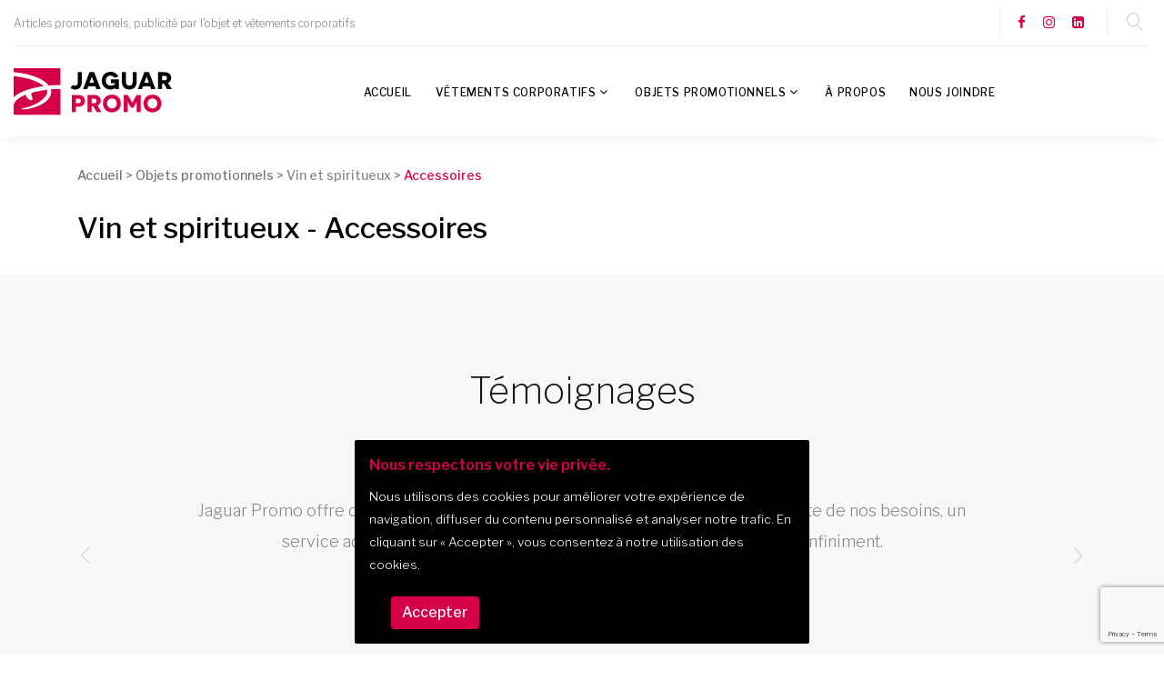

--- FILE ---
content_type: text/html; charset=UTF-8
request_url: https://www.jaguar.promo/fr/mascouche/objets-promotionnels/vin-et-spiritueux/accessoires/23-3/
body_size: 11131
content:
<!doctype html><html class="wide wow-animation" lang="fr"><head> <title>Vin et spiritueux - Accessoires | Jaguar Promo</title> <meta name="format-detection" content="telephone=no" /> <meta name="description" content="Jaguar Promo - Articles promotionnels, publicité par l'objet et vêtements corporatifs" /> <meta name="viewport" content="width=device-width, height=device-height, initial-scale=1.0, maximum-scale=1.0, user-scalable=0" /> <meta http-equiv="X-UA-Compatible" content="IE=edge" /> <meta charset="utf-8"> <link rel="apple-touch-icon" sizes="57x57" href="/icon/apple-icon-57x57.png" /> <link rel="apple-touch-icon" sizes="60x60" href="/icon/apple-icon-60x60.png" /> <link rel="apple-touch-icon" sizes="72x72" href="/icon/apple-icon-72x72.png" /> <link rel="apple-touch-icon" sizes="76x76" href="/icon/apple-icon-76x76.png" /> <link rel="apple-touch-icon" sizes="114x114" href="/icon/apple-icon-114x114.png" /> <link rel="apple-touch-icon" sizes="120x120" href="/icon/apple-icon-120x120.png" /> <link rel="apple-touch-icon" sizes="144x144" href="/icon/apple-icon-144x144.png" /> <link rel="apple-touch-icon" sizes="152x152" href="/icon/apple-icon-152x152.png" /> <link rel="apple-touch-icon" sizes="180x180" href="/icon/apple-icon-180x180.png" /> <link rel="icon" type="image/png" sizes="192x192" href="/icon/android-icon-192x192.png" /> <link rel="icon" type="image/png" sizes="32x32" href="/icon/favicon-32x32.png" /> <link rel="icon" type="image/png" sizes="96x96" href="/icon/favicon-96x96.png" /> <link rel="icon" type="image/png" sizes="16x16" href="/icon/favicon-16x16.png" /> <link rel="manifest" href="/icon/manifest.json" /> <meta name="msapplication-TileColor" content="#ffffff" /> <meta name="msapplication-TileImage" content="/icon/ms-icon-144x144.png" /> <meta name="theme-color" content="#ffffff" /> <link rel="icon" href="/icon/favicon.ico" type="image/x-icon" /> <link rel="canonical" href="https://www.jaguar.promo/fr/terrebonne/objets-promotionnels/vin-et-spiritueux/accessoires/23-3/" /> <meta property="og:url" content="" /> <meta property="og:type" content="website" /> <meta property="og:title" content="Vin et spiritueux - Accessoires" /> <meta property="og:description" content="Jaguar Promo - Articles promotionnels, publicité par l'objet et vêtements corporatifs" /> <meta property="og:image" content="/images/mainLogo.jpg" /> <meta property="twitter:card" content="summary_large_image" /> <meta property="twitter:title" content="Vin et spiritueux - Accessoires" /> <meta property="twitter:description" content="Jaguar Promo - Articles promotionnels, publicité par l'objet et vêtements corporatifs" /> <meta property="twitter:image" content="" /> <link rel="stylesheet" type="text/css" href="//fonts.googleapis.com/css?family=Libre+Franklin:200,300,500,600,300italic&vert;Roboto:400,500,700" /> <link rel="stylesheet" href="https://maxcdn.bootstrapcdn.com/bootstrap/4.0.0/css/bootstrap.min.css" /> <link rel="stylesheet" href="https://cdnjs.cloudflare.com/ajax/libs/social-share-kit/1.0.15/css/social-share-kit.css" /> <link rel="stylesheet" href="/css/style.css?v=2025090401" /> <link rel="stylesheet" href="/css/custom.css?v=2025090401" /> <link href="/css/product.css?v=2025090401" rel="stylesheet" /> <base href="" /> <script async src="https://www.googletagmanager.com/gtag/js?id=G-V10SJ3S5Q4"></script><script>window.dataLayer = window.dataLayer || [];function gtag(){dataLayer.push(arguments);}gtag('js', new Date());gtag('config', 'G-V10SJ3S5Q4');</script><script>!function(f,b,e,v,n,t,s){if(f.fbq)return;n=f.fbq=function(){n.callMethod?n.callMethod.apply(n,arguments):n.queue.push(arguments)};if(!f._fbq)f._fbq=n;n.push=n;n.loaded=!0;n.version='2.0';n.queue=[];t=b.createElement(e);t.async=!0;t.src=v;s=b.getElementsByTagName(e)[0];s.parentNode.insertBefore(t,s)}(window, document,'script','https://connect.facebook.net/en_US/fbevents.js');fbq('init', '730490087793969');fbq('track', 'PageView');</script><noscript><img height="1" width="1" style="display:none"src="https://www.facebook.com/tr?id=730490087793969&ev=PageView&noscript=1"/></noscript></head><body><div class="page"><div id="page-loader"> <div class="cssload-container"> <div class="cssload-speeding-wheel"></div> </div> </div> <header class="page-header"> <div class="rd-navbar-wrap" id="navbarWrap"> <nav class="rd-navbar rd-navbar-default" data-layout="rd-navbar-fixed" data-sm-layout="rd-navbar-fixed" data-sm-device-layout="rd-navbar-fixed" data-md-layout="rd-navbar-fixed" data-md-device-layout="rd-navbar-fixed" data-lg-device-layout="rd-navbar-fixed" data-xl-device-layout="rd-navbar-static" data-xxl-device-layout="rd-navbar-static" data-lg-layout="rd-navbar-fixed" data-xl-layout="rd-navbar-static" data-xxl-layout="rd-navbar-static" data-stick-up-clone="false" data-sm-stick-up="true" data-md-stick-up="true" data-lg-stick-up="true" data-xl-stick-up="true" data-xxl-stick-up="true" data-lg-stick-up-offset="120px" data-xl-stick-up-offset="35px" data-xxl-stick-up-offset="35px"> <div class="rd-navbar-top-panel rd-navbar-search-wrap"> <div class="rd-navbar-top-panel__main"> <div class="rd-navbar-top-panel__toggle rd-navbar-fixed__element-1 rd-navbar-static--hidden" data-rd-navbar-toggle=".rd-navbar-top-panel__main"><span></span></div> <div class="rd-navbar-top-panel__content"> <div class="rd-navbar-top-panel__left"> <p>Articles promotionnels, publicité par l'objet et vêtements corporatifs</p> </div> <div class="rd-navbar-top-panel__right"> <ul class="rd-navbar-items-list"> <li> <ul class="list-inline-xxs"> </ul> </li> <li> <ul class="list-inline-xxs"> <li><a class="icon icon-xxs icon-primary fa fa-facebook" href="https://www.facebook.com/JaguarPromotionnel" target="_blank"></a></li> <li><a class="icon icon-xxs icon-primary fa fa-instagram" href="https://www.instagram.com/jaguar.promo/" target="_blank"></a></li> <li><a class="icon icon-xxs icon-primary fa fa-linkedin-square" href="https://www.linkedin.com/company/jaguar-promo/" target="_blank"></a></li> </ul> </li> </ul> </div> </div> </div> <div class="rd-navbar-top-panel__aside"> <ul class="rd-navbar-items-list"> <li> <div class="rd-navbar-fixed__element-2"> <button class="rd-navbar-search__toggle rd-navbar-search__toggle_additional" data-rd-navbar-toggle=".rd-navbar-search-wrap"></button> </div> </li> </ul> </div> <div class="rd-navbar-search rd-navbar-search_toggled rd-navbar-search_not-collapsable"> <form class="rd-search" action="/fr/mascouche/recherche/" method="GET" data-search-live="rd-search-results-live"> <div class="form-wrap"> <input class="form-input" id="rd-navbar-search-form-input" type="text" name="s" autocomplete="off"> <label class="form-label" for="rd-navbar-search-form-input">Recherche</label> <div class="rd-search-results-live" id="rd-search-results-live"></div> </div> <button class="rd-search__submit" type="submit"></button> </form> <div class="rd-navbar-fixed--hidden"> <button class="rd-navbar-search__toggle" data-custom-toggle=".rd-navbar-search-wrap" data-custom-toggle-disable-on-blur="true"></button> </div> </div> </div> <div class="rd-navbar-inner"> <div class="rd-navbar-panel"> <button class="rd-navbar-toggle" data-rd-navbar-toggle=".rd-navbar-nav-wrap"><span></span></button> <div class="rd-navbar-brand"><a class="brand-name" href="/"><img src="/images/logo-jaguar-promo.svg" alt="" width="174" height="32" /></a></div> </div> <div class="rd-navbar-nav-wrap"> <div class="rd-navbar-nav-wrap__element"></div> <ul class="rd-navbar-nav"> <li class=" level1 "><a href="/fr/mascouche/accueil/" target="_self">Accueil</a></li> <li class=" level1 "> <a href="#">Vêtements corporatifs</a> <ul class="rd-navbar-dropdown"> <li class=" level2 "><a href="/fr/mascouche/vetements-corporatifs/vetements/casquettes/1-22/" target="_self">Casquettes</a> </li> <li class=" level2 "><a href="/fr/mascouche/vetements-corporatifs/vetements/chemises/1-23/" target="_self">Chemises</a> </li> <li class=" level2 "><a href="/fr/mascouche/vetements-corporatifs/vetements/coquilles-souples/1-29/" target="_self">Coquilles souples</a> </li> <li class=" level2 "><a href="/fr/mascouche/vetements-corporatifs/vetements/foulards-tuques-mitaines/1-40/" target="_self">Foulards / tuques / mitaines</a> </li> <li class=" level2 "><a href="/fr/mascouche/vetements-corporatifs/vetements/manteaux-3-en-1/1-49/" target="_self">Manteaux 3-en-1</a> </li> <li class=" level2 "><a href="/fr/mascouche/vetements-corporatifs/vetements/manteaux-de-cuir/1-50/" target="_self">Manteaux de cuir</a> </li> <li class=" level2 "><a href="/fr/mascouche/vetements-corporatifs/vetements/manteaux-de-printemps/1-51/" target="_self">Manteaux de printemps</a> </li> <li class=" level2 "><a href="/fr/mascouche/vetements-corporatifs/vetements/manteaux-isoles-automne-hiver/1-52/" target="_self">Manteaux isolés automne/hiver</a> </li> <li class=" level2 "><a href="/fr/mascouche/vetements-corporatifs/vetements/polars-vestes/1-64/" target="_self">Polars / vestes</a> </li> <li class=" level2 "><a href="/fr/mascouche/vetements-corporatifs/vetements/polos-et-chandails/1-65/" target="_self">Polos et chandails</a> </li> <li class=" level2 "><a href="/fr/mascouche/vetements-corporatifs/vetements/polos-et-chandails-manches-longues/1-66/" target="_self">Polos et chandails manches longues</a> </li> <li class=" level2 "><a href="/fr/mascouche/vetements-corporatifs/vetements/securite-construction/1-77/" target="_self">Sécurité / construction</a> </li> <li class=" level2 "><a href="/fr/mascouche/vetements-corporatifs/vetements/sport-technique/1-83/" target="_self">Sport / technique</a> </li> <li class=" level2 "><a href="/fr/mascouche/vetements-corporatifs/vetements/vestes-sans-manche/1-99/" target="_self">Vestes sans manche</a> </li> <li class=" level2 "><a href="/fr/mascouche/vetements-corporatifs/vetements/bas/1-106/" target="_self">Bas</a> </li> <li class=" level2 "><a href="/fr/mascouche/vetements-corporatifs/vetements/molletons-a-col-rond/1-107/" target="_self">Molletons à col rond</a> </li> <li class=" level2 "><a href="/fr/mascouche/vetements-corporatifs/vetements/pantalons-shorts/1-108/" target="_self">Pantalons/shorts </a> </li> <li class=" level2 "><a href="/fr/mascouche/vetements-corporatifs/vetements/t-shirts/1-109/" target="_self">T-shirts</a> </li> </ul> </li> <li class=" level1 "> <a href="#">Objets promotionnels</a> <ul class="rd-navbar-dropdown"> <li class=" level2 "><a href="/fr/mascouche/objets-promotionnels/articles-de-bureau/2-0/" target="_self">Articles de bureau</a> <ul class="rd-navbar-dropdown"> <li class=" level3 "><a href="/fr/mascouche/objets-promotionnels/articles-de-bureau/accessoires/2-4/" target="_self">Accessoires</a> </li> <li class=" level3 "><a href="/fr/mascouche/objets-promotionnels/articles-de-bureau/cadrans/2-15/" target="_self">Cadrans</a> </li> <li class=" level3 "><a href="/fr/mascouche/objets-promotionnels/articles-de-bureau/cadres/2-16/" target="_self">Cadres</a> </li> <li class=" level3 "><a href="/fr/mascouche/objets-promotionnels/articles-de-bureau/calendriers/2-17/" target="_self">Calendriers</a> </li> <li class=" level3 "><a href="/fr/mascouche/objets-promotionnels/articles-de-bureau/carnets/2-20/" target="_self">Carnets</a> </li> <li class=" level3 "><a href="/fr/mascouche/objets-promotionnels/articles-de-bureau/casquettes/2-21/" target="_self">Casquettes</a> </li> <li class=" level3 "><a href="/fr/mascouche/objets-promotionnels/articles-de-bureau/cles-usb/2-25/" target="_self">Clés USB</a> </li> <li class=" level3 "><a href="/fr/mascouche/objets-promotionnels/articles-de-bureau/ecritoires/2-35/" target="_self">écritoires</a> </li> <li class=" level3 "><a href="/fr/mascouche/objets-promotionnels/articles-de-bureau/papiers-adhesifs/2-56/" target="_self">Papiers adhésifs</a> </li> <li class=" level3 "><a href="/fr/mascouche/objets-promotionnels/articles-de-bureau/papiers-non-adhesifs/2-57/" target="_self">Papiers non-adhésifs</a> </li> <li class=" level3 "><a href="/fr/mascouche/objets-promotionnels/articles-de-bureau/porte-cartes/2-67/" target="_self">Porte-cartes</a> </li> <li class=" level3 "><a href="/fr/mascouche/objets-promotionnels/articles-de-bureau/sport/2-81/" target="_self">Sport</a> </li> <li class=" level3 "><a href="/fr/mascouche/objets-promotionnels/articles-de-bureau/tapis-de-souris/2-88/" target="_self">Tapis de souris</a> </li> <li class=" level3 "><a href="/fr/mascouche/objets-promotionnels/articles-de-bureau/bloc-notes-tablettes/2-103/" target="_self">Bloc-notes/Tablettes</a> </li> </ul> </li> <li class=" level2 "><a href="/fr/mascouche/objets-promotionnels/auto/3-0/" target="_self">Auto</a> <ul class="rd-navbar-dropdown"> <li class=" level3 "><a href="/fr/mascouche/objets-promotionnels/auto/accessoires/3-2/" target="_self">Accessoires</a> </li> <li class=" level3 "><a href="/fr/mascouche/objets-promotionnels/auto/ensemble-de-survie/3-36/" target="_self">Ensemble de survie</a> </li> <li class=" level3 "><a href="/fr/mascouche/objets-promotionnels/auto/sacs-de-rangement/3-74/" target="_self">Sacs de rangement</a> </li> </ul> </li> <li class=" level2 "><a href="/fr/mascouche/objets-promotionnels/balle-anti-stress/4-0/" target="_self">Balle anti-stress</a> </li> <li class=" level2 "><a href="/fr/mascouche/objets-promotionnels/breuvage-drinkware/5-0/" target="_self">Breuvage / Drinkware</a> <ul class="rd-navbar-dropdown"> <li class=" level3 "><a href="/fr/mascouche/objets-promotionnels/breuvage-drinkware/bouteilles/5-14/" target="_self">Bouteilles</a> </li> <li class=" level3 "><a href="/fr/mascouche/objets-promotionnels/breuvage-drinkware/thermos/5-91/" target="_self">Thermos</a> </li> <li class=" level3 "><a href="/fr/mascouche/objets-promotionnels/breuvage-drinkware/verres-tasses-acrylique/5-95/" target="_self">Verres/tasses acrylique</a> </li> <li class=" level3 "><a href="/fr/mascouche/objets-promotionnels/breuvage-drinkware/verres-tasses-ceramique/5-96/" target="_self">Verres/tasses céramique</a> </li> <li class=" level3 "><a href="/fr/mascouche/objets-promotionnels/breuvage-drinkware/verres-tasses-en-verre/5-97/" target="_self">Verres/tasses en verre</a> </li> <li class=" level3 "><a href="/fr/mascouche/objets-promotionnels/breuvage-drinkware/verres-tasses-isoles/5-98/" target="_self">Verres/tasses isolés</a> </li> <li class=" level3 "><a href="/fr/mascouche/objets-promotionnels/breuvage-drinkware/articles-en-plastique-tritan/5-101/" target="_self">Articles en plastique/tritan</a> </li> </ul> </li> <li class=" level2 "><a href="/fr/mascouche/objets-promotionnels/ecriture/6-0/" target="_self">écriture</a> <ul class="rd-navbar-dropdown"> <li class=" level3 "><a href="/fr/mascouche/objets-promotionnels/ecriture/eco/6-34/" target="_self">Éco</a> </li> <li class=" level3 "><a href="/fr/mascouche/objets-promotionnels/ecriture/farfelus/6-39/" target="_self">Farfelus</a> </li> <li class=" level3 "><a href="/fr/mascouche/objets-promotionnels/ecriture/metal/6-53/" target="_self">Métal</a> </li> <li class=" level3 "><a href="/fr/mascouche/objets-promotionnels/ecriture/plastique/6-62/" target="_self">Plastique</a> </li> <li class=" level3 "><a href="/fr/mascouche/objets-promotionnels/ecriture/pousse-mines/6-69/" target="_self">Pousse-mines</a> </li> <li class=" level3 "><a href="/fr/mascouche/objets-promotionnels/ecriture/prestige/6-70/" target="_self">Prestige</a> </li> <li class=" level3 "><a href="/fr/mascouche/objets-promotionnels/ecriture/surligneurs/6-85/" target="_self">Surligneurs</a> </li> </ul> </li> <li class=" level2 "><a href="/fr/mascouche/objets-promotionnels/ensembles-cadeaux/7-0/" target="_self">Ensembles cadeaux</a> </li> <li class=" level2 "><a href="/fr/mascouche/objets-promotionnels/epinglettes/8-0/" target="_self">épinglettes</a> </li> <li class=" level2 "><a href="/fr/mascouche/objets-promotionnels/golf/9-0/" target="_self">Golf</a> <ul class="rd-navbar-dropdown"> <li class=" level3 "><a href="/fr/mascouche/objets-promotionnels/golf/autres-ensembles/9-9/" target="_self">Autres / ensembles</a> </li> <li class=" level3 "><a href="/fr/mascouche/objets-promotionnels/golf/balles/9-11/" target="_self">Balles</a> </li> <li class=" level3 "><a href="/fr/mascouche/objets-promotionnels/golf/parapluies/9-58/" target="_self">Parapluies</a> </li> <li class=" level3 "><a href="/fr/mascouche/objets-promotionnels/golf/sacs-a-souliers/9-73/" target="_self">Sacs à souliers</a> </li> <li class=" level3 "><a href="/fr/mascouche/objets-promotionnels/golf/serviettes/9-78/" target="_self">Serviettes</a> </li> <li class=" level3 "><a href="/fr/mascouche/objets-promotionnels/golf/vetements/9-100/" target="_self">Vêtements</a> </li> </ul> </li> <li class=" level2 "><a href="/fr/mascouche/objets-promotionnels/gourmet/10-0/" target="_self">Gourmet</a> <ul class="rd-navbar-dropdown"> <li class=" level3 "><a href="/fr/mascouche/objets-promotionnels/gourmet/chocolats/10-24/" target="_self">Chocolats</a> </li> <li class=" level3 "><a href="/fr/mascouche/objets-promotionnels/gourmet/friandises/10-41/" target="_self">Friandises</a> </li> <li class=" level3 "><a href="/fr/mascouche/objets-promotionnels/gourmet/the-cafe/10-90/" target="_self">Thé/café</a> </li> </ul> </li> <li class=" level2 "><a href="/fr/mascouche/objets-promotionnels/lampes-de-poche/11-0/" target="_self">Lampes de poche</a> </li> <li class=" level2 "><a href="/fr/mascouche/objets-promotionnels/lanieres/12-0/" target="_self">Lanières</a> </li> <li class=" level2 "><a href="/fr/mascouche/objets-promotionnels/magnetiques/13-0/" target="_self">Magnétiques</a> </li> <li class=" level2 "><a href="/fr/mascouche/objets-promotionnels/maison/14-0/" target="_self">Maison</a> <ul class="rd-navbar-dropdown"> <li class=" level3 "><a href="/fr/mascouche/objets-promotionnels/maison/accessoires-de-cuisine/14-6/" target="_self">Accessoires de cuisine</a> </li> <li class=" level3 "><a href="/fr/mascouche/objets-promotionnels/maison/accessoires-de-maison/14-7/" target="_self">Accessoires de maison</a> </li> <li class=" level3 "><a href="/fr/mascouche/objets-promotionnels/maison/accessoires-de-plein-air/14-8/" target="_self">Accessoires de plein air</a> </li> <li class=" level3 "><a href="/fr/mascouche/objets-promotionnels/maison/bbq/14-13/" target="_self">BBQ</a> </li> <li class=" level3 "><a href="/fr/mascouche/objets-promotionnels/maison/camping/14-18/" target="_self">Camping</a> </li> <li class=" level3 "><a href="/fr/mascouche/objets-promotionnels/maison/couteaux/14-31/" target="_self">Couteaux</a> </li> <li class=" level3 "><a href="/fr/mascouche/objets-promotionnels/maison/couteaux-planches/14-32/" target="_self">Couteaux/planches</a> </li> <li class=" level3 "><a href="/fr/mascouche/objets-promotionnels/maison/couvertures/14-33/" target="_self">Couvertures</a> </li> <li class=" level3 "><a href="/fr/mascouche/objets-promotionnels/maison/expeditions/14-38/" target="_self">Expéditions</a> </li> <li class=" level3 "><a href="/fr/mascouche/objets-promotionnels/maison/fromage/14-42/" target="_self">Fromage</a> </li> <li class=" level3 "><a href="/fr/mascouche/objets-promotionnels/maison/glacieres/14-43/" target="_self">Glacières</a> </li> <li class=" level3 "><a href="/fr/mascouche/objets-promotionnels/maison/jardinage/14-45/" target="_self">Jardinage</a> </li> <li class=" level3 "><a href="/fr/mascouche/objets-promotionnels/maison/jeux/14-46/" target="_self">Jeux</a> </li> <li class=" level3 "><a href="/fr/mascouche/objets-promotionnels/maison/jumelles/14-47/" target="_self">Jumelles</a> </li> <li class=" level3 "><a href="/fr/mascouche/objets-promotionnels/maison/mousquetons/14-54/" target="_self">Mousquetons</a> </li> <li class=" level3 "><a href="/fr/mascouche/objets-promotionnels/maison/pique-niques/14-61/" target="_self">Pique-niques</a> </li> <li class=" level3 "><a href="/fr/mascouche/objets-promotionnels/maison/salieres-poivrieres/14-76/" target="_self">Salières/poivrières</a> </li> <li class=" level3 "><a href="/fr/mascouche/objets-promotionnels/maison/serviettes-de-plage/14-79/" target="_self">Serviettes de plage</a> </li> <li class=" level3 "><a href="/fr/mascouche/objets-promotionnels/maison/sous-verres/14-80/" target="_self">Sous-verres</a> </li> <li class=" level3 "><a href="/fr/mascouche/objets-promotionnels/maison/tabliers/14-87/" target="_self">Tabliers</a> </li> <li class=" level3 "><a href="/fr/mascouche/objets-promotionnels/maison/animaux/14-105/" target="_self">Animaux</a> </li> </ul> </li> <li class=" level2 "><a href="/fr/mascouche/objets-promotionnels/montres/15-0/" target="_self">Montres</a> </li> <li class=" level2 "><a href="/fr/mascouche/objets-promotionnels/outils/16-0/" target="_self">Outils</a> </li> <li class=" level2 "><a href="/fr/mascouche/objets-promotionnels/parapluies/17-0/" target="_self">Parapluies</a> <ul class="rd-navbar-dropdown"> <li class=" level3 "><a href="/fr/mascouche/objets-promotionnels/parapluies/compacts/17-26/" target="_self">Compacts</a> </li> <li class=" level3 "><a href="/fr/mascouche/objets-promotionnels/parapluies/parasols/17-59/" target="_self">Parasols</a> </li> <li class=" level3 "><a href="/fr/mascouche/objets-promotionnels/parapluies/regulier/17-71/" target="_self">RÉGULIER</a> </li> </ul> </li> <li class=" level2 "><a href="/fr/mascouche/objets-promotionnels/porte-cles/18-0/" target="_self">Porte-clés</a> </li> <li class=" level2 "><a href="/fr/mascouche/objets-promotionnels/sacs/19-0/" target="_self">Sacs</a> <ul class="rd-navbar-dropdown"> <li class=" level3 "><a href="/fr/mascouche/objets-promotionnels/sacs/bandouliere/19-12/" target="_self">Bandoulière</a> </li> <li class=" level3 "><a href="/fr/mascouche/objets-promotionnels/sacs/congres/19-28/" target="_self">Congrès</a> </li> <li class=" level3 "><a href="/fr/mascouche/objets-promotionnels/sacs/glacieres-lunch/19-44/" target="_self">Glacières / lunch</a> </li> <li class=" level3 "><a href="/fr/mascouche/objets-promotionnels/sacs/porte-documents/19-68/" target="_self">Porte-documents</a> </li> <li class=" level3 "><a href="/fr/mascouche/objets-promotionnels/sacs/sac-a-dos/19-72/" target="_self">Sac à dos</a> </li> <li class=" level3 "><a href="/fr/mascouche/objets-promotionnels/sacs/sport/19-82/" target="_self">Sport</a> </li> <li class=" level3 "><a href="/fr/mascouche/objets-promotionnels/sacs/tout-aller-fourre-tout/19-92/" target="_self">TOUT-ALLER (fourre-tout)</a> </li> <li class=" level3 "><a href="/fr/mascouche/objets-promotionnels/sacs/voyage-valises/19-110/" target="_self">Voyage / valises</a> </li> </ul> </li> <li class=" level2 "><a href="/fr/mascouche/objets-promotionnels/sante-et-securite/20-0/" target="_self">Santé et sécurité</a> <ul class="rd-navbar-dropdown"> <li class=" level3 "><a href="/fr/mascouche/objets-promotionnels/sante-et-securite/conditionnement-physique/20-27/" target="_self">Conditionnement physique</a> </li> <li class=" level3 "><a href="/fr/mascouche/objets-promotionnels/sante-et-securite/podometres/20-63/" target="_self">Podomètres</a> </li> <li class=" level3 "><a href="/fr/mascouche/objets-promotionnels/sante-et-securite/trousses-premiers-soins/20-94/" target="_self">Trousses premiers soins</a> </li> </ul> </li> <li class=" level2 "><a href="/fr/mascouche/objets-promotionnels/spa-et-soins/21-0/" target="_self">Spa et soins</a> </li> <li class=" level2 "><a href="/fr/mascouche/objets-promotionnels/technologies-technology/22-0/" target="_self">Technologies / technology</a> <ul class="rd-navbar-dropdown"> <li class=" level3 "><a href="/fr/mascouche/objets-promotionnels/technologies-technology/accessoires/22-1/" target="_self">Accessoires</a> </li> <li class=" level3 "><a href="/fr/mascouche/objets-promotionnels/technologies-technology/musique/22-55/" target="_self">Musique</a> </li> <li class=" level3 "><a href="/fr/mascouche/objets-promotionnels/technologies-technology/stations-meteo/22-84/" target="_self">Stations météo</a> </li> <li class=" level3 "><a href="/fr/mascouche/objets-promotionnels/technologies-technology/tablettes/22-86/" target="_self">Tablettes</a> </li> <li class=" level3 "><a href="/fr/mascouche/objets-promotionnels/technologies-technology/telephones-intelligents/22-89/" target="_self">Téléphones intelligents</a> </li> <li class=" level3 "><a href="/fr/mascouche/objets-promotionnels/technologies-technology/banques-d-alimentation/22-102/" target="_self">Banques d’alimentation</a> </li> <li class=" level3 "><a href="/fr/mascouche/objets-promotionnels/technologies-technology/ecouteurs/22-104/" target="_self">Écouteurs</a> </li> </ul> </li> <li class=" level2 "><a href="/fr/mascouche/objets-promotionnels/vin-et-spiritueux/23-0/" target="_self">Vin et spiritueux</a> <ul class="rd-navbar-dropdown"> <li class=" level3 "><a href="/fr/mascouche/objets-promotionnels/vin-et-spiritueux/accessoires/23-3/" target="_self">Accessoires</a> </li> <li class=" level3 "><a href="/fr/mascouche/objets-promotionnels/vin-et-spiritueux/carafes/23-19/" target="_self">Carafes</a> </li> <li class=" level3 "><a href="/fr/mascouche/objets-promotionnels/vin-et-spiritueux/coupes-verres/23-30/" target="_self">Coupes / verres</a> </li> <li class=" level3 "><a href="/fr/mascouche/objets-promotionnels/vin-et-spiritueux/limonadiers/23-48/" target="_self">Limonadiers</a> </li> <li class=" level3 "><a href="/fr/mascouche/objets-promotionnels/vin-et-spiritueux/sacs-isoles-boites/23-75/" target="_self">Sacs isolés / boîtes</a> </li> </ul> </li> <li class=" level2 "><a href="/fr/mascouche/objets-promotionnels/voyage/24-0/" target="_self">Voyage</a> <ul class="rd-navbar-dropdown"> <li class=" level3 "><a href="/fr/mascouche/objets-promotionnels/voyage/accessoires/24-5/" target="_self">Accessoires</a> </li> <li class=" level3 "><a href="/fr/mascouche/objets-promotionnels/voyage/bagages/24-10/" target="_self">Bagages</a> </li> <li class=" level3 "><a href="/fr/mascouche/objets-promotionnels/voyage/etiquettes-a-bagage/24-37/" target="_self">étiquettes à bagage</a> </li> <li class=" level3 "><a href="/fr/mascouche/objets-promotionnels/voyage/passeport/24-60/" target="_self">Passeport</a> </li> <li class=" level3 "><a href="/fr/mascouche/objets-promotionnels/voyage/trousses-de-toilette/24-93/" target="_self">Trousses de toilette</a> </li> </ul> </li> </ul> </li> <li class=" level1 "><a href="/fr/mascouche/a-propos/" target="_self">À propos</a></li> <li class=" level1 "><a href="/fr/mascouche/nous-joindre/" target="_self">Nous joindre</a></li> </ul> </div> </div> </nav> </div> </header><main><div id="breadcrumbs"> <div class="container"> <ol> <span xmlns:v="http://rdf.data-vocabulary.org/#"> <span typeof="v:Breadcrumb"><a href="/fr/" rel="v:url" property="v:title">Accueil</a> &gt;                                <span rel="v:child" typeof="v:Breadcrumb"><a href="/fr/objets-promotionnels/" rel="v:url" property="v:title">Objets promotionnels</a> &gt;                                <span rel="v:child" typeof="v:Breadcrumb">Vin et spiritueux &gt;                                <span class="currentPage">Accessoires</span></span></span></span> </span> </ol> </div> </div><section id="productLst"> <div class="container"> <h1>Vin et spiritueux - Accessoires</h1> <div class="row"> </div> </div> </section></main><section class="section-lg bg-gray-lighter text-center"> <div class="container"> <h3>Témoignages</h3> <div class="owl-carousel owl-carousel-spacing-1" data-items="1" data-stage-padding="15" data-loop="true" data-margin="30" data-nav="true"> <div class="item"> <div class="quote-default"> <svg class="quote-default__mark" version="1.1" baseprofile="tiny" x="0px" y="0px" width="30.234px" height="23.484px" viewbox="0 0 30.234 23.484"> <g> <path d="M12.129,0v1.723c-2.438,0.891-4.348,2.291-5.73,4.201c-1.383,1.911-2.074,3.897-2.074,5.959 c0,0.445,0.07,0.773,0.211,0.984c0.093,0.141,0.199,0.211,0.316,0.211c0.117,0,0.293-0.082,0.527-0.246 c0.75-0.539,1.699-0.809,2.848-0.809c1.336,0,2.519,0.545,3.551,1.635c1.031,1.09,1.547,2.385,1.547,3.885 c0,1.57-0.592,2.953-1.775,4.148c-1.184,1.195-2.619,1.793-4.307,1.793c-1.969,0-3.668-0.809-5.098-2.426 C0.715,19.441,0,17.274,0,14.555c0-3.164,0.972-6,2.918-8.508C4.863,3.539,7.933,1.524,12.129,0z M29.039,0v1.723 c-2.438,0.891-4.348,2.291-5.73,4.201c-1.383,1.911-2.074,3.897-2.074,5.959c0,0.445,0.07,0.773,0.211,0.984 c0.094,0.141,0.199,0.211,0.316,0.211s0.293-0.082,0.527-0.246c0.75-0.539,1.699-0.809,2.848-0.809c1.336,0,2.52,0.545,3.551,1.635 s1.547,2.385,1.547,3.885c0,1.57-0.592,2.953-1.775,4.148s-2.619,1.793-4.307,1.793c-1.969,0-3.668-0.809-5.098-2.426 s-2.145-3.785-2.145-6.504c0-3.164,0.973-6,2.918-8.508C21.773,3.539,24.844,1.524,29.039,0z"></path> </g> </svg> <div class="quote-default__text"> <p class="q">Jaguar Promo offre des produits promotionnels de qualité, un conseiller à l’écoute de nos besoins, un service adapté et hors pair ! Je suis très satisfait de mon choix. Merci infiniment.</p> </div> <p class="quote-default__cite">Guillaume Racine, Paquin, Simon</p> </div> </div> <div class="item"> <div class="quote-default"> <svg class="quote-default__mark" version="1.1" baseprofile="tiny" x="0px" y="0px" width="30.234px" height="23.484px" viewbox="0 0 30.234 23.484"> <g> <path d="M12.129,0v1.723c-2.438,0.891-4.348,2.291-5.73,4.201c-1.383,1.911-2.074,3.897-2.074,5.959 c0,0.445,0.07,0.773,0.211,0.984c0.093,0.141,0.199,0.211,0.316,0.211c0.117,0,0.293-0.082,0.527-0.246 c0.75-0.539,1.699-0.809,2.848-0.809c1.336,0,2.519,0.545,3.551,1.635c1.031,1.09,1.547,2.385,1.547,3.885 c0,1.57-0.592,2.953-1.775,4.148c-1.184,1.195-2.619,1.793-4.307,1.793c-1.969,0-3.668-0.809-5.098-2.426 C0.715,19.441,0,17.274,0,14.555c0-3.164,0.972-6,2.918-8.508C4.863,3.539,7.933,1.524,12.129,0z M29.039,0v1.723 c-2.438,0.891-4.348,2.291-5.73,4.201c-1.383,1.911-2.074,3.897-2.074,5.959c0,0.445,0.07,0.773,0.211,0.984 c0.094,0.141,0.199,0.211,0.316,0.211s0.293-0.082,0.527-0.246c0.75-0.539,1.699-0.809,2.848-0.809c1.336,0,2.52,0.545,3.551,1.635 s1.547,2.385,1.547,3.885c0,1.57-0.592,2.953-1.775,4.148s-2.619,1.793-4.307,1.793c-1.969,0-3.668-0.809-5.098-2.426 s-2.145-3.785-2.145-6.504c0-3.164,0.973-6,2.918-8.508C21.773,3.539,24.844,1.524,29.039,0z"></path> </g> </svg> <div class="quote-default__text"> <p class="q">Line Dussault et son équipe de Jaguar Promo nous ont livré un service ultra rapide, professionnel et courtois ! Pour faire faire tous vos articles promotionnels, c’est Jaguar Promo qu’il vous faut ! </p> </div> <p class="quote-default__cite"><a href="http://consulterre.com/" target="_blank">Éliane Martineau - Designer d’intérieur, Artiste et Présidente, ConsulTerre</a></p> </div> </div> <div class="item"> <div class="quote-default"> <svg class="quote-default__mark" version="1.1" baseprofile="tiny" x="0px" y="0px" width="30.234px" height="23.484px" viewbox="0 0 30.234 23.484"> <g> <path d="M12.129,0v1.723c-2.438,0.891-4.348,2.291-5.73,4.201c-1.383,1.911-2.074,3.897-2.074,5.959 c0,0.445,0.07,0.773,0.211,0.984c0.093,0.141,0.199,0.211,0.316,0.211c0.117,0,0.293-0.082,0.527-0.246 c0.75-0.539,1.699-0.809,2.848-0.809c1.336,0,2.519,0.545,3.551,1.635c1.031,1.09,1.547,2.385,1.547,3.885 c0,1.57-0.592,2.953-1.775,4.148c-1.184,1.195-2.619,1.793-4.307,1.793c-1.969,0-3.668-0.809-5.098-2.426 C0.715,19.441,0,17.274,0,14.555c0-3.164,0.972-6,2.918-8.508C4.863,3.539,7.933,1.524,12.129,0z M29.039,0v1.723 c-2.438,0.891-4.348,2.291-5.73,4.201c-1.383,1.911-2.074,3.897-2.074,5.959c0,0.445,0.07,0.773,0.211,0.984 c0.094,0.141,0.199,0.211,0.316,0.211s0.293-0.082,0.527-0.246c0.75-0.539,1.699-0.809,2.848-0.809c1.336,0,2.52,0.545,3.551,1.635 s1.547,2.385,1.547,3.885c0,1.57-0.592,2.953-1.775,4.148s-2.619,1.793-4.307,1.793c-1.969,0-3.668-0.809-5.098-2.426 s-2.145-3.785-2.145-6.504c0-3.164,0.973-6,2.918-8.508C21.773,3.539,24.844,1.524,29.039,0z"></path> </g> </svg> <div class="quote-default__text"> <p class="q">Un service très rapide et surtout un désir d’être des agents de réussite pour mon entreprise. C’est ce que j’appelle : des vrais partenaires d’affaires !</p> </div> <p class="quote-default__cite">Michaël Lamarche - Coach de vie professionnel, Benoit Lefebvre</p> </div> </div> <div class="item"> <div class="quote-default"> <svg class="quote-default__mark" version="1.1" baseprofile="tiny" x="0px" y="0px" width="30.234px" height="23.484px" viewbox="0 0 30.234 23.484"> <g> <path d="M12.129,0v1.723c-2.438,0.891-4.348,2.291-5.73,4.201c-1.383,1.911-2.074,3.897-2.074,5.959 c0,0.445,0.07,0.773,0.211,0.984c0.093,0.141,0.199,0.211,0.316,0.211c0.117,0,0.293-0.082,0.527-0.246 c0.75-0.539,1.699-0.809,2.848-0.809c1.336,0,2.519,0.545,3.551,1.635c1.031,1.09,1.547,2.385,1.547,3.885 c0,1.57-0.592,2.953-1.775,4.148c-1.184,1.195-2.619,1.793-4.307,1.793c-1.969,0-3.668-0.809-5.098-2.426 C0.715,19.441,0,17.274,0,14.555c0-3.164,0.972-6,2.918-8.508C4.863,3.539,7.933,1.524,12.129,0z M29.039,0v1.723 c-2.438,0.891-4.348,2.291-5.73,4.201c-1.383,1.911-2.074,3.897-2.074,5.959c0,0.445,0.07,0.773,0.211,0.984 c0.094,0.141,0.199,0.211,0.316,0.211s0.293-0.082,0.527-0.246c0.75-0.539,1.699-0.809,2.848-0.809c1.336,0,2.52,0.545,3.551,1.635 s1.547,2.385,1.547,3.885c0,1.57-0.592,2.953-1.775,4.148s-2.619,1.793-4.307,1.793c-1.969,0-3.668-0.809-5.098-2.426 s-2.145-3.785-2.145-6.504c0-3.164,0.973-6,2.918-8.508C21.773,3.539,24.844,1.524,29.039,0z"></path> </g> </svg> <div class="quote-default__text"> <p class="q">Que demander de mieux, un partenaire disponible et à l’écoute de mes besoins. Beaux produits, belle présentation, service des plus courtois et efficace dans le respect de notre budget.</p> </div> <p class="quote-default__cite"><a href="https://mplnotaires.com/" target="_blank">Marc Daigneault, Mes Papiers Légaux</a></p> </div> </div> <div class="item"> <div class="quote-default"> <svg class="quote-default__mark" version="1.1" baseprofile="tiny" x="0px" y="0px" width="30.234px" height="23.484px" viewbox="0 0 30.234 23.484"> <g> <path d="M12.129,0v1.723c-2.438,0.891-4.348,2.291-5.73,4.201c-1.383,1.911-2.074,3.897-2.074,5.959 c0,0.445,0.07,0.773,0.211,0.984c0.093,0.141,0.199,0.211,0.316,0.211c0.117,0,0.293-0.082,0.527-0.246 c0.75-0.539,1.699-0.809,2.848-0.809c1.336,0,2.519,0.545,3.551,1.635c1.031,1.09,1.547,2.385,1.547,3.885 c0,1.57-0.592,2.953-1.775,4.148c-1.184,1.195-2.619,1.793-4.307,1.793c-1.969,0-3.668-0.809-5.098-2.426 C0.715,19.441,0,17.274,0,14.555c0-3.164,0.972-6,2.918-8.508C4.863,3.539,7.933,1.524,12.129,0z M29.039,0v1.723 c-2.438,0.891-4.348,2.291-5.73,4.201c-1.383,1.911-2.074,3.897-2.074,5.959c0,0.445,0.07,0.773,0.211,0.984 c0.094,0.141,0.199,0.211,0.316,0.211s0.293-0.082,0.527-0.246c0.75-0.539,1.699-0.809,2.848-0.809c1.336,0,2.52,0.545,3.551,1.635 s1.547,2.385,1.547,3.885c0,1.57-0.592,2.953-1.775,4.148s-2.619,1.793-4.307,1.793c-1.969,0-3.668-0.809-5.098-2.426 s-2.145-3.785-2.145-6.504c0-3.164,0.973-6,2.918-8.508C21.773,3.539,24.844,1.524,29.039,0z"></path> </g> </svg> <div class="quote-default__text"> <p class="q">Cette nouvelle division d’une entreprise qui m’offre des services professionnels de qualité depuis plusieurs années, est orientée dans le même sens : rapport qualité/prix de ses produits, transparence, dédiée à ses clients !
Mme Line Dussault, conseillère principale, fait un travail exceptionnel !
Leurs coussins couvertures imprimés de notre logo furent un franc succès en cadeaux aux employés à Noël.</p> </div> <p class="quote-default__cite"><a href="https://www.theatrecoteacote.com/" target="_blank">Christian Savoie - Analyste Fiscal et Président, Théâtre Côte-à-Côte</a></p> </div> </div> </div> </div> </section> <section class="section-xl bg-default text-center"> <div class="container" id="membershipAssociation"> <h5>Fier membre de</h5> <ul> <li><a href="https://ccimoulins.com" target="_blank"><img src="https://ccimoulins.com/images/logo-ccim.png" alt="Fier membre de la Chambre de commerce et d'industrie Les Moulins" title="Fier membre de la Chambre de commerce et d'industrie Les Moulins" /></a></li> </ul> </div> </section> <section class="bg-accent"> <div class="container"> <div class="row justify-content-md-center align-items-lg-end"> <div class="col-md-8 col-lg-6 section-xl"> <h3>Vous ne trouvez pas le produit que vous chercher ?</h3> <p>Contactez l'un de nos spécialistes et nous nous ferons un devoir de vous assister.</p><a class="button button-gray-light-outline" href="/fr/mascouche/nous-joindre/">Communiquez avec nous</a> </div> <div class="col-md-8 col-lg-6"> <div class="cat-img-group"> <div> <img src="/images/home-contact.jpg" alt="Vous ne trouvez pas le produit que vous chercher ?" title="Vous ne trouvez pas le produit que vous chercher ?" /> </div> </div> </div> </div> </div> </section> <footer class="footer-modern"> <div class="container"> <div class="footer-modern__layer footer-modern__layer_top"> <a class="brand" href="/"><img src="/images/logo-jaguar-promo.svg" alt="Jaguar Promo" title="Jaguar Promo" width="174" height="32" /></a> <ul class="list-inline-xxs footer-modern__list"> <li><a class="icon icon-xxs icon-primary fa fa-facebook" href="https://www.facebook.com/JaguarPromotionnel" target="_blank"></a></li> <li><a class="icon icon-xxs icon-primary fa fa-instagram" href="https://www.instagram.com/jaguar.promo/" target="_blank"></a></li> <li><a class="icon icon-xxs icon-primary fa fa-linkedin-square" href="https://www.linkedin.com/company/jaguar-promo/" target="_blank"></a></li> </ul> </div> <div class="footer-modern__layer footer-modern__layer_bottom"> <p class="rights"><span>Jaguar Promo</span><span> - </span>2017-<span id="copyright-year"></span></p> <ul class="list-bordered"> <li> <dl class="list-terms-minimal"> <dt>Adresse</dt> <dd>475, montée Masson, bur. 202, Mascouche<br />(Québec)&nbsp;&nbsp;J7K 2L6</dd> </dl> </li> <li> <dl class="list-terms-minimal"> <dt>Téléphone</dt> <dd> <ul class="list-semicolon" id="footerPhone"> <li><a href="tel:4503120127">450 312-0127</a></li> <li data-toggle="tooltip" title="Sans-frais"><a href="tel:18443120127">844 312-0127</a></li> </ul> </dd> </dl> </li> <li> <dl class="list-terms-minimal"> <dt>Courriel</dt> <dd><a href="mailto:info@jaguar.promo">info@jaguar.promo</a></dd> </dl> </li> </ul> </div> </div> </footer> <div class="modal fade" id="cookieConsent" tabindex="-1" role="dialog"> <div class="modal-dialog"> <div class="modal-content"> <div class="modal-body"> <button type="button" class="close" data-dismiss="modal" aria-hidden="true" style="margin-top: -10px;">×</button> <h5>Nous respectons votre vie privée.</h5> <p>Nous utilisons des cookies pour améliorer votre expérience de navigation, diffuser du contenu personnalisé et analyser notre trafic. En cliquant sur <span>« Accepter »</span>, vous consentez à notre utilisation des cookies.</p> <div> <button id="cookieConsentBtn" class="btn btn-primary">Accepter</button> </div> </div> </div> </div> </div><div id="bgProcess" > <div class="loaderProcess"> <div></div> <div></div> <div></div> </div> </div><input type="hidden" id="page" value="product" /> <input type="hidden" id="language" value="fr" /> <input type="hidden" id="status" value="prod" /> <input type="hidden" id="grc" value="_" /></div>
<div class="snackbars" id="form-output-global"></div><script src="https://cdnjs.cloudflare.com/ajax/libs/social-share-kit/1.0.15/js/social-share-kit.min.js"></script> <script src="https://www.google.com/recaptcha/api.js?render=6LfiuBQeAAAAAFKdZtQC_BIdYVpnND5_spGCgrLi"></script> <script src="/js/core.js"></script> <script src="/js/script.js"></script> <script src="https://cdnjs.cloudflare.com/ajax/libs/jquery-validate/1.19.3/jquery.validate.min.js"></script> <script src="https://cdnjs.cloudflare.com/ajax/libs/jquery-validate/1.19.3/localization/messages_fr.min.js"></script> <script src="https://cdn.jsdelivr.net/npm/jquery-validation-bootstrap-tooltip@0.10.3/jquery-validate.bootstrap-tooltip.min.js"></script> <script src="/js/js.js?v=2025090401"></script> <script src="/js/product.js?v=2025090401"></script>
</body></html>

--- FILE ---
content_type: text/html; charset=utf-8
request_url: https://www.google.com/recaptcha/api2/anchor?ar=1&k=6LfiuBQeAAAAAFKdZtQC_BIdYVpnND5_spGCgrLi&co=aHR0cHM6Ly93d3cuamFndWFyLnByb21vOjQ0Mw..&hl=en&v=PoyoqOPhxBO7pBk68S4YbpHZ&size=invisible&anchor-ms=20000&execute-ms=30000&cb=kgmvzbngc77a
body_size: 48690
content:
<!DOCTYPE HTML><html dir="ltr" lang="en"><head><meta http-equiv="Content-Type" content="text/html; charset=UTF-8">
<meta http-equiv="X-UA-Compatible" content="IE=edge">
<title>reCAPTCHA</title>
<style type="text/css">
/* cyrillic-ext */
@font-face {
  font-family: 'Roboto';
  font-style: normal;
  font-weight: 400;
  font-stretch: 100%;
  src: url(//fonts.gstatic.com/s/roboto/v48/KFO7CnqEu92Fr1ME7kSn66aGLdTylUAMa3GUBHMdazTgWw.woff2) format('woff2');
  unicode-range: U+0460-052F, U+1C80-1C8A, U+20B4, U+2DE0-2DFF, U+A640-A69F, U+FE2E-FE2F;
}
/* cyrillic */
@font-face {
  font-family: 'Roboto';
  font-style: normal;
  font-weight: 400;
  font-stretch: 100%;
  src: url(//fonts.gstatic.com/s/roboto/v48/KFO7CnqEu92Fr1ME7kSn66aGLdTylUAMa3iUBHMdazTgWw.woff2) format('woff2');
  unicode-range: U+0301, U+0400-045F, U+0490-0491, U+04B0-04B1, U+2116;
}
/* greek-ext */
@font-face {
  font-family: 'Roboto';
  font-style: normal;
  font-weight: 400;
  font-stretch: 100%;
  src: url(//fonts.gstatic.com/s/roboto/v48/KFO7CnqEu92Fr1ME7kSn66aGLdTylUAMa3CUBHMdazTgWw.woff2) format('woff2');
  unicode-range: U+1F00-1FFF;
}
/* greek */
@font-face {
  font-family: 'Roboto';
  font-style: normal;
  font-weight: 400;
  font-stretch: 100%;
  src: url(//fonts.gstatic.com/s/roboto/v48/KFO7CnqEu92Fr1ME7kSn66aGLdTylUAMa3-UBHMdazTgWw.woff2) format('woff2');
  unicode-range: U+0370-0377, U+037A-037F, U+0384-038A, U+038C, U+038E-03A1, U+03A3-03FF;
}
/* math */
@font-face {
  font-family: 'Roboto';
  font-style: normal;
  font-weight: 400;
  font-stretch: 100%;
  src: url(//fonts.gstatic.com/s/roboto/v48/KFO7CnqEu92Fr1ME7kSn66aGLdTylUAMawCUBHMdazTgWw.woff2) format('woff2');
  unicode-range: U+0302-0303, U+0305, U+0307-0308, U+0310, U+0312, U+0315, U+031A, U+0326-0327, U+032C, U+032F-0330, U+0332-0333, U+0338, U+033A, U+0346, U+034D, U+0391-03A1, U+03A3-03A9, U+03B1-03C9, U+03D1, U+03D5-03D6, U+03F0-03F1, U+03F4-03F5, U+2016-2017, U+2034-2038, U+203C, U+2040, U+2043, U+2047, U+2050, U+2057, U+205F, U+2070-2071, U+2074-208E, U+2090-209C, U+20D0-20DC, U+20E1, U+20E5-20EF, U+2100-2112, U+2114-2115, U+2117-2121, U+2123-214F, U+2190, U+2192, U+2194-21AE, U+21B0-21E5, U+21F1-21F2, U+21F4-2211, U+2213-2214, U+2216-22FF, U+2308-230B, U+2310, U+2319, U+231C-2321, U+2336-237A, U+237C, U+2395, U+239B-23B7, U+23D0, U+23DC-23E1, U+2474-2475, U+25AF, U+25B3, U+25B7, U+25BD, U+25C1, U+25CA, U+25CC, U+25FB, U+266D-266F, U+27C0-27FF, U+2900-2AFF, U+2B0E-2B11, U+2B30-2B4C, U+2BFE, U+3030, U+FF5B, U+FF5D, U+1D400-1D7FF, U+1EE00-1EEFF;
}
/* symbols */
@font-face {
  font-family: 'Roboto';
  font-style: normal;
  font-weight: 400;
  font-stretch: 100%;
  src: url(//fonts.gstatic.com/s/roboto/v48/KFO7CnqEu92Fr1ME7kSn66aGLdTylUAMaxKUBHMdazTgWw.woff2) format('woff2');
  unicode-range: U+0001-000C, U+000E-001F, U+007F-009F, U+20DD-20E0, U+20E2-20E4, U+2150-218F, U+2190, U+2192, U+2194-2199, U+21AF, U+21E6-21F0, U+21F3, U+2218-2219, U+2299, U+22C4-22C6, U+2300-243F, U+2440-244A, U+2460-24FF, U+25A0-27BF, U+2800-28FF, U+2921-2922, U+2981, U+29BF, U+29EB, U+2B00-2BFF, U+4DC0-4DFF, U+FFF9-FFFB, U+10140-1018E, U+10190-1019C, U+101A0, U+101D0-101FD, U+102E0-102FB, U+10E60-10E7E, U+1D2C0-1D2D3, U+1D2E0-1D37F, U+1F000-1F0FF, U+1F100-1F1AD, U+1F1E6-1F1FF, U+1F30D-1F30F, U+1F315, U+1F31C, U+1F31E, U+1F320-1F32C, U+1F336, U+1F378, U+1F37D, U+1F382, U+1F393-1F39F, U+1F3A7-1F3A8, U+1F3AC-1F3AF, U+1F3C2, U+1F3C4-1F3C6, U+1F3CA-1F3CE, U+1F3D4-1F3E0, U+1F3ED, U+1F3F1-1F3F3, U+1F3F5-1F3F7, U+1F408, U+1F415, U+1F41F, U+1F426, U+1F43F, U+1F441-1F442, U+1F444, U+1F446-1F449, U+1F44C-1F44E, U+1F453, U+1F46A, U+1F47D, U+1F4A3, U+1F4B0, U+1F4B3, U+1F4B9, U+1F4BB, U+1F4BF, U+1F4C8-1F4CB, U+1F4D6, U+1F4DA, U+1F4DF, U+1F4E3-1F4E6, U+1F4EA-1F4ED, U+1F4F7, U+1F4F9-1F4FB, U+1F4FD-1F4FE, U+1F503, U+1F507-1F50B, U+1F50D, U+1F512-1F513, U+1F53E-1F54A, U+1F54F-1F5FA, U+1F610, U+1F650-1F67F, U+1F687, U+1F68D, U+1F691, U+1F694, U+1F698, U+1F6AD, U+1F6B2, U+1F6B9-1F6BA, U+1F6BC, U+1F6C6-1F6CF, U+1F6D3-1F6D7, U+1F6E0-1F6EA, U+1F6F0-1F6F3, U+1F6F7-1F6FC, U+1F700-1F7FF, U+1F800-1F80B, U+1F810-1F847, U+1F850-1F859, U+1F860-1F887, U+1F890-1F8AD, U+1F8B0-1F8BB, U+1F8C0-1F8C1, U+1F900-1F90B, U+1F93B, U+1F946, U+1F984, U+1F996, U+1F9E9, U+1FA00-1FA6F, U+1FA70-1FA7C, U+1FA80-1FA89, U+1FA8F-1FAC6, U+1FACE-1FADC, U+1FADF-1FAE9, U+1FAF0-1FAF8, U+1FB00-1FBFF;
}
/* vietnamese */
@font-face {
  font-family: 'Roboto';
  font-style: normal;
  font-weight: 400;
  font-stretch: 100%;
  src: url(//fonts.gstatic.com/s/roboto/v48/KFO7CnqEu92Fr1ME7kSn66aGLdTylUAMa3OUBHMdazTgWw.woff2) format('woff2');
  unicode-range: U+0102-0103, U+0110-0111, U+0128-0129, U+0168-0169, U+01A0-01A1, U+01AF-01B0, U+0300-0301, U+0303-0304, U+0308-0309, U+0323, U+0329, U+1EA0-1EF9, U+20AB;
}
/* latin-ext */
@font-face {
  font-family: 'Roboto';
  font-style: normal;
  font-weight: 400;
  font-stretch: 100%;
  src: url(//fonts.gstatic.com/s/roboto/v48/KFO7CnqEu92Fr1ME7kSn66aGLdTylUAMa3KUBHMdazTgWw.woff2) format('woff2');
  unicode-range: U+0100-02BA, U+02BD-02C5, U+02C7-02CC, U+02CE-02D7, U+02DD-02FF, U+0304, U+0308, U+0329, U+1D00-1DBF, U+1E00-1E9F, U+1EF2-1EFF, U+2020, U+20A0-20AB, U+20AD-20C0, U+2113, U+2C60-2C7F, U+A720-A7FF;
}
/* latin */
@font-face {
  font-family: 'Roboto';
  font-style: normal;
  font-weight: 400;
  font-stretch: 100%;
  src: url(//fonts.gstatic.com/s/roboto/v48/KFO7CnqEu92Fr1ME7kSn66aGLdTylUAMa3yUBHMdazQ.woff2) format('woff2');
  unicode-range: U+0000-00FF, U+0131, U+0152-0153, U+02BB-02BC, U+02C6, U+02DA, U+02DC, U+0304, U+0308, U+0329, U+2000-206F, U+20AC, U+2122, U+2191, U+2193, U+2212, U+2215, U+FEFF, U+FFFD;
}
/* cyrillic-ext */
@font-face {
  font-family: 'Roboto';
  font-style: normal;
  font-weight: 500;
  font-stretch: 100%;
  src: url(//fonts.gstatic.com/s/roboto/v48/KFO7CnqEu92Fr1ME7kSn66aGLdTylUAMa3GUBHMdazTgWw.woff2) format('woff2');
  unicode-range: U+0460-052F, U+1C80-1C8A, U+20B4, U+2DE0-2DFF, U+A640-A69F, U+FE2E-FE2F;
}
/* cyrillic */
@font-face {
  font-family: 'Roboto';
  font-style: normal;
  font-weight: 500;
  font-stretch: 100%;
  src: url(//fonts.gstatic.com/s/roboto/v48/KFO7CnqEu92Fr1ME7kSn66aGLdTylUAMa3iUBHMdazTgWw.woff2) format('woff2');
  unicode-range: U+0301, U+0400-045F, U+0490-0491, U+04B0-04B1, U+2116;
}
/* greek-ext */
@font-face {
  font-family: 'Roboto';
  font-style: normal;
  font-weight: 500;
  font-stretch: 100%;
  src: url(//fonts.gstatic.com/s/roboto/v48/KFO7CnqEu92Fr1ME7kSn66aGLdTylUAMa3CUBHMdazTgWw.woff2) format('woff2');
  unicode-range: U+1F00-1FFF;
}
/* greek */
@font-face {
  font-family: 'Roboto';
  font-style: normal;
  font-weight: 500;
  font-stretch: 100%;
  src: url(//fonts.gstatic.com/s/roboto/v48/KFO7CnqEu92Fr1ME7kSn66aGLdTylUAMa3-UBHMdazTgWw.woff2) format('woff2');
  unicode-range: U+0370-0377, U+037A-037F, U+0384-038A, U+038C, U+038E-03A1, U+03A3-03FF;
}
/* math */
@font-face {
  font-family: 'Roboto';
  font-style: normal;
  font-weight: 500;
  font-stretch: 100%;
  src: url(//fonts.gstatic.com/s/roboto/v48/KFO7CnqEu92Fr1ME7kSn66aGLdTylUAMawCUBHMdazTgWw.woff2) format('woff2');
  unicode-range: U+0302-0303, U+0305, U+0307-0308, U+0310, U+0312, U+0315, U+031A, U+0326-0327, U+032C, U+032F-0330, U+0332-0333, U+0338, U+033A, U+0346, U+034D, U+0391-03A1, U+03A3-03A9, U+03B1-03C9, U+03D1, U+03D5-03D6, U+03F0-03F1, U+03F4-03F5, U+2016-2017, U+2034-2038, U+203C, U+2040, U+2043, U+2047, U+2050, U+2057, U+205F, U+2070-2071, U+2074-208E, U+2090-209C, U+20D0-20DC, U+20E1, U+20E5-20EF, U+2100-2112, U+2114-2115, U+2117-2121, U+2123-214F, U+2190, U+2192, U+2194-21AE, U+21B0-21E5, U+21F1-21F2, U+21F4-2211, U+2213-2214, U+2216-22FF, U+2308-230B, U+2310, U+2319, U+231C-2321, U+2336-237A, U+237C, U+2395, U+239B-23B7, U+23D0, U+23DC-23E1, U+2474-2475, U+25AF, U+25B3, U+25B7, U+25BD, U+25C1, U+25CA, U+25CC, U+25FB, U+266D-266F, U+27C0-27FF, U+2900-2AFF, U+2B0E-2B11, U+2B30-2B4C, U+2BFE, U+3030, U+FF5B, U+FF5D, U+1D400-1D7FF, U+1EE00-1EEFF;
}
/* symbols */
@font-face {
  font-family: 'Roboto';
  font-style: normal;
  font-weight: 500;
  font-stretch: 100%;
  src: url(//fonts.gstatic.com/s/roboto/v48/KFO7CnqEu92Fr1ME7kSn66aGLdTylUAMaxKUBHMdazTgWw.woff2) format('woff2');
  unicode-range: U+0001-000C, U+000E-001F, U+007F-009F, U+20DD-20E0, U+20E2-20E4, U+2150-218F, U+2190, U+2192, U+2194-2199, U+21AF, U+21E6-21F0, U+21F3, U+2218-2219, U+2299, U+22C4-22C6, U+2300-243F, U+2440-244A, U+2460-24FF, U+25A0-27BF, U+2800-28FF, U+2921-2922, U+2981, U+29BF, U+29EB, U+2B00-2BFF, U+4DC0-4DFF, U+FFF9-FFFB, U+10140-1018E, U+10190-1019C, U+101A0, U+101D0-101FD, U+102E0-102FB, U+10E60-10E7E, U+1D2C0-1D2D3, U+1D2E0-1D37F, U+1F000-1F0FF, U+1F100-1F1AD, U+1F1E6-1F1FF, U+1F30D-1F30F, U+1F315, U+1F31C, U+1F31E, U+1F320-1F32C, U+1F336, U+1F378, U+1F37D, U+1F382, U+1F393-1F39F, U+1F3A7-1F3A8, U+1F3AC-1F3AF, U+1F3C2, U+1F3C4-1F3C6, U+1F3CA-1F3CE, U+1F3D4-1F3E0, U+1F3ED, U+1F3F1-1F3F3, U+1F3F5-1F3F7, U+1F408, U+1F415, U+1F41F, U+1F426, U+1F43F, U+1F441-1F442, U+1F444, U+1F446-1F449, U+1F44C-1F44E, U+1F453, U+1F46A, U+1F47D, U+1F4A3, U+1F4B0, U+1F4B3, U+1F4B9, U+1F4BB, U+1F4BF, U+1F4C8-1F4CB, U+1F4D6, U+1F4DA, U+1F4DF, U+1F4E3-1F4E6, U+1F4EA-1F4ED, U+1F4F7, U+1F4F9-1F4FB, U+1F4FD-1F4FE, U+1F503, U+1F507-1F50B, U+1F50D, U+1F512-1F513, U+1F53E-1F54A, U+1F54F-1F5FA, U+1F610, U+1F650-1F67F, U+1F687, U+1F68D, U+1F691, U+1F694, U+1F698, U+1F6AD, U+1F6B2, U+1F6B9-1F6BA, U+1F6BC, U+1F6C6-1F6CF, U+1F6D3-1F6D7, U+1F6E0-1F6EA, U+1F6F0-1F6F3, U+1F6F7-1F6FC, U+1F700-1F7FF, U+1F800-1F80B, U+1F810-1F847, U+1F850-1F859, U+1F860-1F887, U+1F890-1F8AD, U+1F8B0-1F8BB, U+1F8C0-1F8C1, U+1F900-1F90B, U+1F93B, U+1F946, U+1F984, U+1F996, U+1F9E9, U+1FA00-1FA6F, U+1FA70-1FA7C, U+1FA80-1FA89, U+1FA8F-1FAC6, U+1FACE-1FADC, U+1FADF-1FAE9, U+1FAF0-1FAF8, U+1FB00-1FBFF;
}
/* vietnamese */
@font-face {
  font-family: 'Roboto';
  font-style: normal;
  font-weight: 500;
  font-stretch: 100%;
  src: url(//fonts.gstatic.com/s/roboto/v48/KFO7CnqEu92Fr1ME7kSn66aGLdTylUAMa3OUBHMdazTgWw.woff2) format('woff2');
  unicode-range: U+0102-0103, U+0110-0111, U+0128-0129, U+0168-0169, U+01A0-01A1, U+01AF-01B0, U+0300-0301, U+0303-0304, U+0308-0309, U+0323, U+0329, U+1EA0-1EF9, U+20AB;
}
/* latin-ext */
@font-face {
  font-family: 'Roboto';
  font-style: normal;
  font-weight: 500;
  font-stretch: 100%;
  src: url(//fonts.gstatic.com/s/roboto/v48/KFO7CnqEu92Fr1ME7kSn66aGLdTylUAMa3KUBHMdazTgWw.woff2) format('woff2');
  unicode-range: U+0100-02BA, U+02BD-02C5, U+02C7-02CC, U+02CE-02D7, U+02DD-02FF, U+0304, U+0308, U+0329, U+1D00-1DBF, U+1E00-1E9F, U+1EF2-1EFF, U+2020, U+20A0-20AB, U+20AD-20C0, U+2113, U+2C60-2C7F, U+A720-A7FF;
}
/* latin */
@font-face {
  font-family: 'Roboto';
  font-style: normal;
  font-weight: 500;
  font-stretch: 100%;
  src: url(//fonts.gstatic.com/s/roboto/v48/KFO7CnqEu92Fr1ME7kSn66aGLdTylUAMa3yUBHMdazQ.woff2) format('woff2');
  unicode-range: U+0000-00FF, U+0131, U+0152-0153, U+02BB-02BC, U+02C6, U+02DA, U+02DC, U+0304, U+0308, U+0329, U+2000-206F, U+20AC, U+2122, U+2191, U+2193, U+2212, U+2215, U+FEFF, U+FFFD;
}
/* cyrillic-ext */
@font-face {
  font-family: 'Roboto';
  font-style: normal;
  font-weight: 900;
  font-stretch: 100%;
  src: url(//fonts.gstatic.com/s/roboto/v48/KFO7CnqEu92Fr1ME7kSn66aGLdTylUAMa3GUBHMdazTgWw.woff2) format('woff2');
  unicode-range: U+0460-052F, U+1C80-1C8A, U+20B4, U+2DE0-2DFF, U+A640-A69F, U+FE2E-FE2F;
}
/* cyrillic */
@font-face {
  font-family: 'Roboto';
  font-style: normal;
  font-weight: 900;
  font-stretch: 100%;
  src: url(//fonts.gstatic.com/s/roboto/v48/KFO7CnqEu92Fr1ME7kSn66aGLdTylUAMa3iUBHMdazTgWw.woff2) format('woff2');
  unicode-range: U+0301, U+0400-045F, U+0490-0491, U+04B0-04B1, U+2116;
}
/* greek-ext */
@font-face {
  font-family: 'Roboto';
  font-style: normal;
  font-weight: 900;
  font-stretch: 100%;
  src: url(//fonts.gstatic.com/s/roboto/v48/KFO7CnqEu92Fr1ME7kSn66aGLdTylUAMa3CUBHMdazTgWw.woff2) format('woff2');
  unicode-range: U+1F00-1FFF;
}
/* greek */
@font-face {
  font-family: 'Roboto';
  font-style: normal;
  font-weight: 900;
  font-stretch: 100%;
  src: url(//fonts.gstatic.com/s/roboto/v48/KFO7CnqEu92Fr1ME7kSn66aGLdTylUAMa3-UBHMdazTgWw.woff2) format('woff2');
  unicode-range: U+0370-0377, U+037A-037F, U+0384-038A, U+038C, U+038E-03A1, U+03A3-03FF;
}
/* math */
@font-face {
  font-family: 'Roboto';
  font-style: normal;
  font-weight: 900;
  font-stretch: 100%;
  src: url(//fonts.gstatic.com/s/roboto/v48/KFO7CnqEu92Fr1ME7kSn66aGLdTylUAMawCUBHMdazTgWw.woff2) format('woff2');
  unicode-range: U+0302-0303, U+0305, U+0307-0308, U+0310, U+0312, U+0315, U+031A, U+0326-0327, U+032C, U+032F-0330, U+0332-0333, U+0338, U+033A, U+0346, U+034D, U+0391-03A1, U+03A3-03A9, U+03B1-03C9, U+03D1, U+03D5-03D6, U+03F0-03F1, U+03F4-03F5, U+2016-2017, U+2034-2038, U+203C, U+2040, U+2043, U+2047, U+2050, U+2057, U+205F, U+2070-2071, U+2074-208E, U+2090-209C, U+20D0-20DC, U+20E1, U+20E5-20EF, U+2100-2112, U+2114-2115, U+2117-2121, U+2123-214F, U+2190, U+2192, U+2194-21AE, U+21B0-21E5, U+21F1-21F2, U+21F4-2211, U+2213-2214, U+2216-22FF, U+2308-230B, U+2310, U+2319, U+231C-2321, U+2336-237A, U+237C, U+2395, U+239B-23B7, U+23D0, U+23DC-23E1, U+2474-2475, U+25AF, U+25B3, U+25B7, U+25BD, U+25C1, U+25CA, U+25CC, U+25FB, U+266D-266F, U+27C0-27FF, U+2900-2AFF, U+2B0E-2B11, U+2B30-2B4C, U+2BFE, U+3030, U+FF5B, U+FF5D, U+1D400-1D7FF, U+1EE00-1EEFF;
}
/* symbols */
@font-face {
  font-family: 'Roboto';
  font-style: normal;
  font-weight: 900;
  font-stretch: 100%;
  src: url(//fonts.gstatic.com/s/roboto/v48/KFO7CnqEu92Fr1ME7kSn66aGLdTylUAMaxKUBHMdazTgWw.woff2) format('woff2');
  unicode-range: U+0001-000C, U+000E-001F, U+007F-009F, U+20DD-20E0, U+20E2-20E4, U+2150-218F, U+2190, U+2192, U+2194-2199, U+21AF, U+21E6-21F0, U+21F3, U+2218-2219, U+2299, U+22C4-22C6, U+2300-243F, U+2440-244A, U+2460-24FF, U+25A0-27BF, U+2800-28FF, U+2921-2922, U+2981, U+29BF, U+29EB, U+2B00-2BFF, U+4DC0-4DFF, U+FFF9-FFFB, U+10140-1018E, U+10190-1019C, U+101A0, U+101D0-101FD, U+102E0-102FB, U+10E60-10E7E, U+1D2C0-1D2D3, U+1D2E0-1D37F, U+1F000-1F0FF, U+1F100-1F1AD, U+1F1E6-1F1FF, U+1F30D-1F30F, U+1F315, U+1F31C, U+1F31E, U+1F320-1F32C, U+1F336, U+1F378, U+1F37D, U+1F382, U+1F393-1F39F, U+1F3A7-1F3A8, U+1F3AC-1F3AF, U+1F3C2, U+1F3C4-1F3C6, U+1F3CA-1F3CE, U+1F3D4-1F3E0, U+1F3ED, U+1F3F1-1F3F3, U+1F3F5-1F3F7, U+1F408, U+1F415, U+1F41F, U+1F426, U+1F43F, U+1F441-1F442, U+1F444, U+1F446-1F449, U+1F44C-1F44E, U+1F453, U+1F46A, U+1F47D, U+1F4A3, U+1F4B0, U+1F4B3, U+1F4B9, U+1F4BB, U+1F4BF, U+1F4C8-1F4CB, U+1F4D6, U+1F4DA, U+1F4DF, U+1F4E3-1F4E6, U+1F4EA-1F4ED, U+1F4F7, U+1F4F9-1F4FB, U+1F4FD-1F4FE, U+1F503, U+1F507-1F50B, U+1F50D, U+1F512-1F513, U+1F53E-1F54A, U+1F54F-1F5FA, U+1F610, U+1F650-1F67F, U+1F687, U+1F68D, U+1F691, U+1F694, U+1F698, U+1F6AD, U+1F6B2, U+1F6B9-1F6BA, U+1F6BC, U+1F6C6-1F6CF, U+1F6D3-1F6D7, U+1F6E0-1F6EA, U+1F6F0-1F6F3, U+1F6F7-1F6FC, U+1F700-1F7FF, U+1F800-1F80B, U+1F810-1F847, U+1F850-1F859, U+1F860-1F887, U+1F890-1F8AD, U+1F8B0-1F8BB, U+1F8C0-1F8C1, U+1F900-1F90B, U+1F93B, U+1F946, U+1F984, U+1F996, U+1F9E9, U+1FA00-1FA6F, U+1FA70-1FA7C, U+1FA80-1FA89, U+1FA8F-1FAC6, U+1FACE-1FADC, U+1FADF-1FAE9, U+1FAF0-1FAF8, U+1FB00-1FBFF;
}
/* vietnamese */
@font-face {
  font-family: 'Roboto';
  font-style: normal;
  font-weight: 900;
  font-stretch: 100%;
  src: url(//fonts.gstatic.com/s/roboto/v48/KFO7CnqEu92Fr1ME7kSn66aGLdTylUAMa3OUBHMdazTgWw.woff2) format('woff2');
  unicode-range: U+0102-0103, U+0110-0111, U+0128-0129, U+0168-0169, U+01A0-01A1, U+01AF-01B0, U+0300-0301, U+0303-0304, U+0308-0309, U+0323, U+0329, U+1EA0-1EF9, U+20AB;
}
/* latin-ext */
@font-face {
  font-family: 'Roboto';
  font-style: normal;
  font-weight: 900;
  font-stretch: 100%;
  src: url(//fonts.gstatic.com/s/roboto/v48/KFO7CnqEu92Fr1ME7kSn66aGLdTylUAMa3KUBHMdazTgWw.woff2) format('woff2');
  unicode-range: U+0100-02BA, U+02BD-02C5, U+02C7-02CC, U+02CE-02D7, U+02DD-02FF, U+0304, U+0308, U+0329, U+1D00-1DBF, U+1E00-1E9F, U+1EF2-1EFF, U+2020, U+20A0-20AB, U+20AD-20C0, U+2113, U+2C60-2C7F, U+A720-A7FF;
}
/* latin */
@font-face {
  font-family: 'Roboto';
  font-style: normal;
  font-weight: 900;
  font-stretch: 100%;
  src: url(//fonts.gstatic.com/s/roboto/v48/KFO7CnqEu92Fr1ME7kSn66aGLdTylUAMa3yUBHMdazQ.woff2) format('woff2');
  unicode-range: U+0000-00FF, U+0131, U+0152-0153, U+02BB-02BC, U+02C6, U+02DA, U+02DC, U+0304, U+0308, U+0329, U+2000-206F, U+20AC, U+2122, U+2191, U+2193, U+2212, U+2215, U+FEFF, U+FFFD;
}

</style>
<link rel="stylesheet" type="text/css" href="https://www.gstatic.com/recaptcha/releases/PoyoqOPhxBO7pBk68S4YbpHZ/styles__ltr.css">
<script nonce="FRC6IHmHq0k_wrGRqs0VtA" type="text/javascript">window['__recaptcha_api'] = 'https://www.google.com/recaptcha/api2/';</script>
<script type="text/javascript" src="https://www.gstatic.com/recaptcha/releases/PoyoqOPhxBO7pBk68S4YbpHZ/recaptcha__en.js" nonce="FRC6IHmHq0k_wrGRqs0VtA">
      
    </script></head>
<body><div id="rc-anchor-alert" class="rc-anchor-alert"></div>
<input type="hidden" id="recaptcha-token" value="[base64]">
<script type="text/javascript" nonce="FRC6IHmHq0k_wrGRqs0VtA">
      recaptcha.anchor.Main.init("[\x22ainput\x22,[\x22bgdata\x22,\x22\x22,\[base64]/[base64]/[base64]/[base64]/[base64]/UltsKytdPUU6KEU8MjA0OD9SW2wrK109RT4+NnwxOTI6KChFJjY0NTEyKT09NTUyOTYmJk0rMTxjLmxlbmd0aCYmKGMuY2hhckNvZGVBdChNKzEpJjY0NTEyKT09NTYzMjA/[base64]/[base64]/[base64]/[base64]/[base64]/[base64]/[base64]\x22,\[base64]\\u003d\x22,\x22wo51wrPDh2UQwoHCoDFNLsKVTsKwUVvCjW3DocK5IMK/[base64]/[base64]/DmDs5w6TDm2nCkxrCt8OAw6QbDRkMw4pJKcKuXcKtw7PChGTClwnCnRPDgMOsw5nDocKEZsOjOsOhw7pgwqgiCXZ5dcOaH8OowpUNd3JYLlgYTsK1O0ZATQLDu8KNwp0uwqE+FRnDgsO+ZMOXMsKnw7rDpcKuAjRmw6HCpRdYwrZBE8KIbMKEwp/CqFvCscO2ecKcwq9aQyXDrcOYw6hRw7UEw67Co8OVU8K5VytPTMKHw6nCpMOzwqQcasOZw67Cr8K3SlZtdcK+w5gxwqAtVcO1w4oMw780QcOEw7k5wpNvM8OFwr8/w6fDsjDDvX3CuMK3w6ISwrrDjyjDpFRuQcK4w5twwo3CjMKew4bCjVnDncKRw69EbgnCk8O/[base64]/DnFpSw6fCq8KIcVHDmsO3OcKIwrcGwrrDsnoORiU2K2PCh1x0P8OpwpMpw6BMwpxmwozCssObw4hLbE0aIsKKw5JBQMKuYcOPKzLDpksMw4PChVfDicKlSmHDjMO3wp7CplEVworCicKVbsKlwojDkHUrFSPCv8KNw4nCk8KRGAJ/XzgPcMKnwpLCp8KOw63CnVTDlwPDqMKcw6vDn1BFb8K8f8OIcg1aWMOjwrk/wqojekHDicOocBB/BsKaw6PCujZvw4tbPGViSGvCik7CpcKJw63DmcOMMAfDsMKaw47ClcKWbAJKA2zCmcOuNnrCggs1wokDw5JjPF/Dg8Oqw7x9ImtCKMKEwoBBDcK6w4soBV5NNRrDhXUBc8OQwoF/wqfCsH/Cg8Ozwr9kdsK/V2sqG2YUwpPDlMOPdMKbw6fDuRRWZkXCh0cuwrRQwqvClVJOfj5Vwq3CknQCf3QQNMO+J8KkwpNrw6XDsD7Dkl5Xw7/[base64]/CtQ3ChlV4JcKqwpbCs8KSw47DvMO8w4HDosKDwoLCisKaw4xowpJtDcOXUcKVw5Rfw6XCshhMd04UMMKgDydtOcKNKCjDrDhhZUYtwoHCv8O/w77CrMO6UcOoY8KJYH9dw6h/wrDCmw0FbMKYF3nDpW/DhsKOH2vCg8KsC8OMYRlGb8OKI8OhYVrCggFtwr8Zw5IlScOMw6LCmMKOwpnCpsOWw6JZwrV5w4DCjG7Cj8OOwp/CjAHCjsORwpQLc8K0JC7Di8OzLsKsccKkwo/CpzzCgMKgc8KIL140w6PDjcKJwo0vHMKWwoTCmRzDvMOVYMKDw5Yvw7XDtcOgw7/CqDcjw5o/wojDuMOlCsKnw73Cp8KQTcOeN1F0w6dHw4xkwpLDkhzCgcO/NWIKw6DCmsO5SzNIw5XCksK7woMvwrvDncO2wpLDs1w5V1bCulIGwpLDhMOlQgbCtMOLQMK4MsOlwpDDgyE0w6vCvVF1FXvDtcK3K0pSNghVwrl3w6VYMsOVXMKYfQ0WOyHDksKwVDwBwq0jw4ZEHMOrUHUPwrvDhgp1w4/[base64]/CkGguW25Sw5DDksKsw4U+bxPCmsKVw5/DisKdwofCozspw5tow5TDnTrDj8OKSVlwCTEww7RCUsKRw5tYb1rDlcK+wr/Dl14jF8KENsKhw5AAw55FLMK9MhHDpwAfW8OOw7xjwr82akZLwqs5blXCgRLDl8Kww4plKsKLTEnDncOUw4XCnC/[base64]/DmE/CqVk/wpsmZMOKFMK/wq8jCDXDkig/AMKwBC7CpMKyw5Nlwr5mw6sGwqrDgsKPw6vCsUHDnH1vEsOZUlRnSWfDmWh0wqDCpQLDsMO+Ezl6w4t7IRxFw6HCjMO4O2fCkEgMdsOvLsOGUsKvbcO3wqd+wrjDqgEyME/DuF3DtlHCtk5kdMKaw79uDsO9PmtOwrPDvcKiH3l4aMOVAMKvwo7CjgPDlh5rElJmwrXCt2DDl0/[base64]/[base64]/CnUkfRcK5wrDChFZcN0PCv20NQMKmUsKhFg/CmcO7dcOuw486wpbDo27DuxR2YzYYICTDicKvNxLDvMOnCMOLIFhEM8KGw69uW8K3w4hHw6TDgkfCh8KGb07CngfCrF/Dv8Kyw7pEYsKKwoPDusOZN8OGw4TDm8ORwohjwoHDpMOIBzQ1w6/Dr04YQCnCq8OGJ8OXMRsGbsKUCMKiZHUcw6ZcMxLCkA/[base64]/[base64]/[base64]/CjicPw5/CoD/DiVt1wqdMShkrwrUcwrpcYArDrEE5e8OGwowJwprDjcKVKMOhSMKkw4LDssOmUn1ow7vDr8Kcw41xw4HCjHzChMO9w6ZEwpUYw7HDh8O9w4gSXTLCjSACwoMVw6/DvMOZwqE2AXBswqRRw6vDgSLDqcO5w5QIwolYwrUiY8Ozwo/CklcxwqcHHj4gw7zCuAvCiQBrwr4mw4TDmQDCjAjDsMKPwqx9LMKRw6DCnTJ0H8OOw4dRw7BzdcOyF8KNw7puUxABwqMvw4UpHBFUwo8hw40MwrYHwp4pTB9Cb35ew7EjGQh4GsOFUk3DpWlXG29uw6gHQcKCVlHDmFDDvFNUc2/DjsKywoVMS3zCu3zDlGXDjMOINcONT8Oxwp5aN8KZecKvw7Qhwq7Dqilhwo0tHcOYwrjDvcO+RsOoWcOveQ7CiMK+acOFw4tpw7poGVwPR8Knwo7Cp0XDlWPDl1PDkcO4wrAtwpFSwoLCtVJrE0Jzw5ZBShrChikzHw/CpC3CjGkWHCALWVfDv8Owe8OHcsKhwp7CgjLDh8OEQ8OAw4JYc8KhQVbCj8K/NWNCOMOFCWnDn8O5RB7CtMK6w7/DjcOcD8K+EsKDUXddNxzDvMKAPjvCoMKRw7LChcOyfC/CoBw1EMKDIVvDp8O3w6k2JcK6w4ZZIMKgM8KZw7DDn8KewqDCq8O/w4RldcKFwq46BiQ6wrjCjsOyFiloVyNpwrcBwpooUcKme8O8w7N3JMKGwo84w6VhwozCuT82w7s8wp4wZGdIwqTCsnIRaMO/[base64]/DkhDChHRhGMKow5jCvcOBw6TDmMOYCMOYw7HCsALCkMK3w7XDgkpQecOhwrBdw4UmwrtPwqhOwol9wppUJ11tBsKsG8KSw7NiScK8w6PDmMKHw7DCvsKTAMKoAjTDpcKHQQtiIcK8Vj/DrMKrSMOWAiJQI8OSGl0nwqvCuyonTMKBw7ksw6DClMKAwqfCqcKSw4LCoBrCnlDClMK3eB4ZRSUhwpDCkX3DmkDCqB3CvcKww5lFwqUkw5NJQ2xeVwHCtkB3woAMw4EOw6jDlTbCgh/DvcKuGkZQw6fCpMOFw6nCnCXCkMK4TsKUw7BHwqFdUzd2Z8K5w6zDh8KvwqHChMKwZMOWbxfCnCVZwrjCrMO3OsK1wrFrwodCOsOew51jXFXCvsOvw7BOTcKGTSXCrcONC3wsc3MaQGLCo15/M03CqcKfDG0vYsOBCMKnw7/CpGfDhcONw6sfw7nCmgnDvsOxMG7CgcOifMKWE1XClmLDhWlCwrp0w7Z/wpLCs0TClsK9HFTCjsOrAmPDgSnCl20Hw43DjicbwoMJw43Cpltswr4FacKnKsOXwpjDjhUTw7jCnsOnZsOjwoNZw607wpvCpH5QGFPChDbCuMK2w6fCkEfCtFIzLSQBD8KywoNHwq/[base64]/[base64]/[base64]/wqXClMOYNHUwO8OPKsKGIlscBkPDsTRewocnW3bDusK9U8OIScKGwrcqwpvCkBhnw7/Co8K+TsOlCxzDkMKIwqV0WQ/[base64]/[base64]/L8KEEm1hw4fDiknCiRLCs8KUfsOXwpHDlwdceEHCkAvDr1jDlTIWJD7Cg8ONwrAQw4nDqcKIfRDCjBZdNXHDqcKTwp7DimHDssOAFwLDjcORIH1Pw5Fvw63Dv8KJMHTCoMOnKTsfX8KCFVzDhD3DjsOKH2/ClBwyE8K/wqvCnMKmVsOGw4XDpThqw6BdwqdwOx3CpMOfIcKqwrdeHkl7MS9/OcKDAQRAXDjCoRxWG090wovCsjbDksKfw4jCgMO3w5EbO2vCi8KZw4YMRD3DpMO9dz9PwqMwUU9cP8OXw5PDssKIw4d9w4otXzrCtV9LOMK/[base64]/Cng7CgsOiNcOjw4QeA20wwqfCsDpoTTTDoAILTD02w4IHw6jDk8O3wroKCGZlajwgwoPDklnCpWc6LMK8DSvDj8OkbgTCuDTDrsKBZwV1YMKgw7TDmFkXw5jCtMOJesOow4LCrMOKw5Ftw5TDj8KcaRzCvRlcwpLDgsOrw6MdOyzDgcOBXsKdw5NGGMOaw67DtMO6wp/Cp8OSRsOKwprDgsOdTQEcUwtKJ2RWwqw4QiZALEQAKcKWCMOGQ1TDicOwAScbw4XDnhjCnMKqGsObU8O8wq3CqkYwTCtBw6pORcKww4sDXsKAw6HDvxPCkipCwqvDj34PwqxYFnkfw47Cl8OsbG7DrcKJP8ObQcKJdsOqw5/Ch1XDvsKdP8K9GRvDl3/CoMO8w6fDtAhkRcKLwo8qHC0QQX3DrV0FccKTw5p0wqcAWWLChG7ChU9hw45Dw47DmcOMwpvDjMOjIylWwpcZJsKqWAszNT7DlUYeSlVjwqgVOkxTVhNOYwJYNy4Xw6wUOmjCq8O8dsOUwqbDrSDDk8OiOsK5cyxawpzDkMOEYCU2w6YrbsK6w63Ciy/Dp8OXbDDDlMOKw7jCt8OiwoIlworCu8KbVWoWwp/[base64]/WDHDlR3Dp8OFAmRlwq8/wpJnw6lqw4bDmgRVw7EFLcKuw5M6wrvDsjpxXsOOwrLDjsOKHMOFfSJPc0I5cCXCmsO7TMOZC8Ovw7ENMMO1IcObfcKeNcKjw47CvUnDpyZ3YSjCscOFDA7DtMODw6HCrsOjWxLDrMO/WAR8dgzDuUx3w7XCgMKqcsOyYsOww5vDrzjCrGZ1w53Dg8KHfy/[base64]/DgErCvSAjw4guI8KrwrPDmHVfYcKew5UzUsKXwotUw4zDjcKlTAnCnMO8RU/DswwMw60wV8KmQMO9JcK0wq02w57CkQhXw6MawpkGw74Hw5tEVsKWIUJwwotnwrkQKQLCjsOPw5jCgxQlw4ZwfcK+w73DosKxQBFJw7fCpmbCgiTDsMKLXAdAwrfDsTMGw6TCtFhNe3zCrsOCw5s7w4jChcO1w4R6w5NBA8KKw6vCmBXDh8KgwqzCrcKqwplvw5xRJy/[base64]/Dm8K1CnARbgTDux3CvDM3CcOXKC/DlMOyw4EvGFoLwoHCuMOzSHDClCFbw7PCjU9fMMKiKMOew4Jiw5VfbFVJwoHCvAXDmcKCGndXeBcvfTzCkMO0CAvDoRvDmkN4dcKow7fCisKWGTxGwrEMwofCgSYkO2LCsRM9wqdRwrFBVB4lK8OewobCoMKLwr9xw6LDjcKiNj/CmcOBw4haw57Ct0HCicOLHBTDgMKUw7FqwqUvwozCr8Kuw58+w6zCsxzDm8OnwpYzDxbCrsKQalLDgFAdQW/[base64]/w6zCusO4w7d2w7LCosKKV8O2fcKHIsOYRV3DhQAkw4zDmU13exLCpsOQdGlwPsOhCsOxw6RrUCjDm8KgKMKEVw3DkgbCgsKfw4HCkl5TwoE/woEHw5PDiQfCisKlQBskwqEJwqrCj8KYwrLCr8K4wpNpwqLDrsK5w47CicKGwp/DowXDkiZmHRoFwrfDtcO5w7s/ZHoSARDDgjlHGcK5w5Nhw7/Ch8ObwrTDv8O0w4hAw6sFPsOowq0hw4heA8OxwpLCg1rCiMOmw5XCrMOrSMKFbsO/wpFdLMOjDcOTeVfCpMKQw47DoBnCnsKRwqkXwpPCr8K/w5nCq1JWwo/Dm8ONGsO0G8OBfMOfQMO4w4FRw4TCpsOgwp3Ci8O4w7PDu8O0UcO+w4ICw4ZQFcOOw45rwr/ClQwjeQk5wqVtw7lCIi0qSMO8wpzDkMKow5rCrXPDowomccODQMOcT8OEw4LChsOcDAnDlkVuEQPDlcOXN8OWAW4Wd8O/[base64]/[base64]/[base64]/CtcKuw4fDsAcJw4bDvkFqGsOeS8KSX8K1C8OtVG4uQMOpw73CksK+wpvDgcOEaE5uL8KWVXsMwrjCo8O1w7DCscKqWsOPDw5YVS0Ecn9scsOATMKfwrrCncKSwoQww7/CnsOYw7Z0S8OrasOxUMOdwoglw4TDlMO7wrzDt8K9wpoCI37Cu3nCnsOTdVrCpMKTw7nDphTDh2rCssKKwoJFJ8OdFsOVw5zCgQ7DhRd7wp3DucKWVsOUw4rCo8KEwqV/G8O0wonDvcONMcO2w4l7QsK1XQPDpcKfw4vDgRkfw4rDr8KUOF7DsWTDncKkw4V1w6EDCsKPwpRaVMOxXzvCusK4Bj/ChnPDoyFwb8OYRm3DiBbCixXCl1vCu2bCjyAjTsKQasK0wr7Dh8KnwqHCkx3DmG3Cvk3ChMKZwpscLjHDhD3CjjfCtMKUIMOaw4BVwqN8d8Kzc0dxw65Ecl9IwqHCpsOwH8KqKAjDvU/CocKUw7PCsXNowrHDi1jDiQ8BNgLDp0MCQkHDk8O3DMOYw4xKw5cCw5osbSp6UGXClMKgw4DCumN/w7HCrSDDqQjDncK5w4c6AkMXbsK6w6vDn8K/QsOJw7dSwqtVwplxL8OzwoVpwoVHwo5tX8KWST1zA8Kew74Lw77Dj8OQwrZzw4DDlj3CtjzCucONBE9+IcO6ScKWIk4ew5xSwoxfw7wawpwXwqrCngTDh8OlKMK/w7Ziw7fCocK+UcKywr3DlA5SFRXDnyHDncKCA8KfTMOrfDYWw4YTw4vDpGYuwpnCun0SQMOWfUjCkMKzMMO+SmpBBcOIw581w5oew7rDhz7Dnh94w7YcTmPCnsOFw7jDo8OxwoYYTgIlw6BIwrTDicOJw5ILwpUlwpLCrF4/w6BAw7hyw65nw6luw6DCtsKwI07CkXB0wpZbKx4xwqfCosOOGMKULn/DqsKtZsKfwrHDuMOJKsKRw5rCgsKzwq9mw6NIHMKOw7dwwqgNOxZRRysoHcKYUUPDnMKRV8OjLcK8wrEOw7VfZQU1TsOgwpHDswsHOcKiw5nClcOYwoPDpiowwpHCmU0Qwrkaw54Fw63DsMKqw60PcMKAFWo/bi/Clx1jw6NwBmExw5nCq8K9w4zCtnE1wo/ChMKOAXzCkMOzw7rDvcOCwqrCjGzDoMKxf8OpH8KZwqfCtMKww4rCvMKBw67Dk8KywrFEWA8wwpPDtH7CqjhnbcKCcMKVw4vCjsOaw6Nowp7CgcKtw5EeaglmEAB+wpRhw7nCicOoTMKKMw3CssOawp3Cj8KYOsK/QMKdHMKofcO/YA/DjlvCgEnDrQnCmsOGNRXClm3DlcK6w4Q/wpLDlRRdwq/DscO7SsKFZUdDeXsSw6tTZsK4wr7DpFteccKIwplxw6MiCi3Crl1PV08xHynChF9PeBTDhDXDpVVCw4LCjWJ/w4/DrsKpUnhAwoDCo8Kyw5lqw6lkw7xHX8O9w6bCjAHDgn/CgExDw7bDv3rDkMKvwr45wql1ZsK/wrDCjsOrw4N1w6Etw5rDmQnCtgdXAhHCv8ORw5HCssKwG8Omw5nDnlbDicKpbsKoXFMSw5TCjMOKAQwdV8KwARIUwp0IwpwrwqIWWsOKG3/Cv8KDw4NJasKbO2ojwrQmw4TCkUIRIMObI2fDssKIDn/DgsOWFi8Owo8Rwrs2RcKbw47Cp8OnJMORUhMlw7nDjMO9w44BN8KswrIEw53Dsg53RMO7VyrDlcKrUTXDj3XCiQTCvsKrwpPCtsK3FHrCvsKoAAUhwr0aIQJ1w5cnQ0vCkT7Dn2UnNcO6BMKDw6rCjhjCq8Oww7/Cl0HDq3XDokDCsMK5w40xwrgpA2IzBMKQwq/CnzXCuMO6wqnCghRwHWFzSjTDhmJKw7LDqzN8wrcxLXzCpMKWw6DDkcOoFibDu1bDh8OWGMO+H3Z0wpnDq8OTwqHCnloYOMOeC8O1wprCnGnChDvDkmHCmB7Djy1/[base64]/CoMK1fEvDq8Obwp7DgcKaED0VwpbCo8OUw5PCvAfCpgsITTBtAMKhBsO/DcOmcsK0wqoywqLCl8OWJ8KaYUfDtQQcw7QVUMK0wqTDlsKRwo5qwrtlAmzCmXzCnXTDv3jDgjJlwpFUGhMdbXN2w7JIfcKcwo7Ct1jCucOMU2/CmSbDvC/CnlFQd0IyQnMBw498K8KcVcO/[base64]/w7VwSMOaE8O6wrILa3VpfWvCk8OZbMOWJcK0BsOLwqAlwpkUw57DicKiw7cOfE3CksKJwo8cLXTCucOlw63ClsKow4Fkwr1Ud1fDvC7CqgLCj8O/[base64]/I2nDn0nDksO3XTJyw5tKEwpmV8KLW8OpJlfCpl/[base64]/E8KWwqFKwpxRaXHChMO/PcOeEQtcw4LDjHtow5lkeEjCgip+w4hgwp9kw5svFyfDn3XCo8OewqXCosODw5zDs17CicOcw4kfw6hEw44lV8KXS8OtOsK+WCHCiMOPw6vCiyvCr8Kgwp4mw5/DtWjDv8K8w7/DuMOSw5nDh8K5C8KLd8OUIkp3wr4Aw4MpAHvDkA/Cjk/[base64]/DqVxQwrA0YUXDinvChsKqw6jDhTzCmzHDlhV5esKjwqTCn8Kdw6zCsAQow7zDo8O/[base64]/[base64]/Dq3nDkkHDu8KQKA1+Kz0gw7/[base64]/CgMOjw6Vgwqs8w5jDqEzCpsOWwo7Ch3bDiMOzP2Q4wr09w7xHb8KowoAxdMKxw6rDqTDCj1vDowx6w75Qw4/DrzLDt8KlcsOywofDhMKSwq83aQLDkCxmwpp4wrsCwoAuw4ZaP8KPP0vCvcO0w6XCtsK8b0RQw6RbeC1Lw6nDq37Cn2EyQMOVEl/Dj13DtsK5wrjDnAkLw7TCgcKIw5wrfcKMwozDgBXDoQ7DgR9gwrnDgmnDgVcvBcOoVMKrwr3Dgw/DuCbDjcKhwqkPwpVxJ8Klw4QYw7F+YsKUw71TBcOSenZbMcOAH8O7Zwhjw7E3wrzDvsOJwpBNw6nClAvDrV1HRSTCmDfChMK4w7YhwrjDkyPCixY9woHCmMK+w6/Cti8Ywo/DpCbCmMK8XsO2w5LDgMKbw7/[base64]/[base64]/DqSRaw6hew7nDnnHDnx7Ci8KhwrtbEMOlF8K3NArCtcKyf8Ktw6BNw6TCtBEowphZJnvDsklmw6Y0G0UeTxvCm8KJwozDn8ONVgxRwrHCqG0bF8OqEkwHwpxSwovDjEvCmVjCslrCrMKswr0yw5tpwq/CgMOVT8OoQBnCjMO/wqMkw4JPw5l4w6RPw5M5wp9EwoYoLF1fw4YmAW0TUyzCp0k0w5XDkcKEw6HCnsKFb8OUKcO7w75OwpllK2TClAgwF20nwqbDpwwBw4zCh8Kpw7gKb3x5w4/Ck8OgRF/[base64]/wqt0HsObTFHCr8K9wonDt8O3w7vCsD8Kwr/[base64]/QMK6wqrCngXDpHLDksKbVx/Dl8KjJMOowo7DmMKcd8O+V8KGw50HGFt0wpTCiT3CscOmw7jCvzXDpXPDpXYbw6TCn8Omw5NKXMOQwrTCkRvDgsOHKDbDn8O5woEPYBVeFcKJHUN/[base64]/[base64]/wqBsIXMzwolLw53CsMO7woPCnTHCtMOcQBDDmsOgwqXDo1gzw6YDwr1wesKew4cqwpzCjh8TXR8cwr/DsnnDoWUOwpJzwq3Dq8KAVsK9wqUpw6hYYMOhw6ZXwrk2w4DDrWDCusKmw6d0HAxuw4JOPw3DkmHDlmZ0KQJHwqJuAXJ2woI3PsOWW8Khwo7CqUPDncKfwrXDncK7wppaXi/CjmRlwrFEF8KCwofCpF5xAyLCqcKSO8OKDiFyw6XCmXXCi3FswpkYw6DCq8ORZydXFA1gbMOCA8KuasOEwpvCpsOAwpQdwrceXVfCo8OdADI+wpLDjsKMaggvXcKYJG/CrVgkwp4oFcKOw5wjwr9RO1pzI0g/w41NIMOOw6/DpQNMXBrCusO5RVTCgcK3w49WJ0lKHG7DnE7CicKZw5rClMOQDcOww5kLw6fCjMOLLMOdbcOkHWhGw459I8OqwrFpw6LCqFvCpcKEIcOJwr7CnGXDoX3CoMKYeyRAwqYkXw/CmHbDoTTCicK3BCpCwpHDhHfCssO/w5fDiMKICwdedsObwr7DkDvDs8KpAH8cw5wpwp/Dh3PDgwZ/JsOMw4vCjsOrEGvDnsKsQhjDjcOvFyfCgMOlSkrCg0coLcKvasOqwp3ClsOGw4PDqWTCncKFw55KU8OxwqFMwpXCrCTCmR/Di8K+GyjCgl/DlcO0L0/DtcKkw7fCoWdlLsOrWwTDi8KJGMO2esKvw7MVwpFswpTCvcKUwqzCssK5wp0JwpXCjsKowpHDrmrDikNOIChLTxYCw5F8CcOHwqdwwojDv2ApJy/ClxQow7gbwptFw4/DmSzCn0tFw6fCn0Jnw57DvCTDkUlmwqpbw68Jw68TOE/[base64]/w4TDkyTCnX3DqMOjFBvDvi3CnsOZK8K4wpLCv8O8w6QPw6jDhX7CgUoKZT43w77DkwDDqsOnwonCscKQKMOGw7gIGlh2wpoPGGUHKyBJQsO4Gw/CpsOKaB9fwoYPw6PCmsKLVMK9cTPCmjRMw6Y0LG/CgFMTQsO3wojDjnLDiV54W8OGcQlswpDCl2MEw4AzQsKqwoPCuMOrIcKAw53CqlLDnVBGwrpYwo7DjMKowqt4O8Ofw47CkMONwpFrCMKYCcO/J3TDozfCssKwwqdxTMOVLsK8w7gpKcKOw67CikMMw7LDlj7DsSgZEHxOwpEyVMOiw7zDo1zDjMKmwo/Dmhc4HMORbcKiDzTDnRbCtCYYLwnDpmhXHsOeCwzDisOkwrlOFXDCoE/DjCTCtMOCHMKgHsKsw5vDr8Oyw78wE25lwqzCkcOrF8OmIjoFw5ETw4PDvCY/w5XCu8K/[base64]/DuAnCgyVTFcOYQ2gOw6pJwqLCv8Kbw4nDhMK8aT1Kw77DpXcMw5AGdQpZVT7Coh7Ck3XCusOUwrQ+wobDmMOTw492HhR5ccOmw7/ClAXDtGXCjsOQEsKuwrTCpiTCkMK+IcKzw6IVMT04Z8OBw48PLSvDlMK/[base64]/[base64]/DqsOfCEESOQ5pw6bCh8OCw7sZHMOwB8OKAHhewq3DtMOJwprCv8KyXhDCoMKHw5ppw5vCsQYsJ8Kfw79KKQHDtMO0McOnOFvCo0MDRmkbZ8OWT8Kuwo4lI8O9wrnCnyphw6bCrMO9w5TDhcKmwpXDrsKRcMK7RsOmwqJYQsKlw6N0M8O/w5vCgsKubcOhwqEOJMOwwrtcwp7ClsKoIMOOCnvDjxghTsKfw5g7woxew518w4dpwovCgh5Zf8KPKsOtwpsHwrbDlcORKsK8TD3Dh8Kxw5XCnMK1woMNL8Kjw4TDug0kH8Ocw60/DWAXU8Ocw4ERDi5ow4p7w4Nbwp3CvsKiw4tswrFyw5HCnj8JXsKgwqbCmsKLw5zDsyvCnsK1aVkmw4UkEMKtw4dqBGnCulzCvXMjwrXDuCbDv1rCsMKAQcKIwrRfwq7CvWvClUvDnsKIFAbDt8OobMK4w4DDtXN3BXLCrsOOUEXCrW0/[base64]/CqcO7wrjDuCEcaylDwpBxFMKVw4deXMOiwo0Uwrlxe8OYMk9gwqPDtMK8AMO3w7VvRVjChETCrzrCu1chWBHCt1bDo8OWSXYXw5JAwr/Cn19vaTYAbsKiJiHCgsOaQ8OdwpNPbMOsw7IDw4fDlcKPw48jw5Q1w69BZMKGw48eK0jDsghcwq88wq3DmcOeZDRoVMKUFXjDvFjCnFo4AxREwpZDwpjDmR3DujbCigZdwrbDqz/Dt10dwowXwp3DiTDDtMKKwrUaUEYBKcOGw5DCvcOOwrbDiMODw4LCq28jK8O7w6V/w6jCscK0NkN3wqLDjX4eZMK0w5/CiMOIP8KiwpcOLMOPLsKZaC1zw60GRsOYw5zDqhXCjsKfXiYjaCVfw5/[base64]/YF7Dk8KEXMK2PDzCqz7DomfCs8OGwq3CvXbDv8OEwqTDtcK7TcOSF8OMaxLCh2pgXcKgw6DClcK3wofDtsKtw4dfwptpw6bDkcK3ZcKUwrHCnxPCvcOCSQ7DlcOEwqRFIxPCosK/c8O+D8KCw7vCssKgezfCkFPCusKZw4QmwpVJw6YnI0NhE0R5wprCsEPDrFp9E2l0w7IFRyIbB8O9M3Vcw4IJCH0dwrg3KMKUUsKeIwjDkF7CicOQw53DrRrCpMOPZ0kKDUDDjMKxwq/Dv8O7ZsORIsKPw7bCk2PCucKBDlHDu8KRI8ORw7nDhcODTl/Cg3DDpiTDhMO2UMKpc8OJS8Kywqw0HsOzwq3CrcOLWA/CvA48w63CvAAjwqp8w67DosOaw4YvLsO0wr3DqEzDrEbDuMKVMX85JMOsw77DqsOFJ2NowpHDkMKPw4B1bcOPw6nDuwpzw7LDgCsZwrfDlGoJwr1OP8KOwr4iw6FFRsO6Q0zDviVfX8Khwp7CgcOiw53CuMOJw7VNYj/CmMORwp3CkRtMYcO+w4JwTMOLw7Z0SsOXw7DDsSZAw51KwqTClitHXsOEwpXDl8O5CcKbw4PCicK/[base64]/CuhR1HcOMCMKJe1rDoDzDsAkjJcK0wprCncKiw7oORcOnQcOtw6DCtcOwDm/[base64]/CjTpfw4g0GcKDCBTCs8Kiw4YKf8OAJ3DDr1NEeXFdaMOXw4IGMlfDuUnCnT92PVJ/[base64]/woU2TgXDhcKvw5LDtMKAwr1yw4zCt0QQa8Otw4hiUxPDqcOVRMKHw6DDqcOZacOaM8KewqFSbncNwpPDsC40SsO/[base64]/DrSjDkjRQTnF8P8OPH1RQwpLCrnpMOsOvw71cXBvDu1V1wpUZw7JJcHnDpRR0w7nClsKYwptXPMKNw4cqcTzDgSwHLUZXw7rCrcK+FyMxw5HCq8KXwpvCoMOIUcKLw7jCgsKQw6hlw7DCucO7w4UQwr7CkMKyw43Dji1vw5fCni/[base64]/DtMKWwoltw7NHPsOMbRUwwoDDp8K6P0HDlgrCnwd+d8Ozw7BiP8OaBnImw5vDrDpIe8OoUcO8wprChMOROcKRw7HCmXLCmsKbA1UjYksWVWrDhmPDp8KbPMKWCsOqE07DmkoTQToTCcODw4sew4jDgjInCnJJD8OBwoJ/XG1cF3FSw7Ftw5UPJEMEB8O3w7sOwqU6eSZ6VU9OHAnCsMObbUYMwrfCjsKoKcKYVQDDgRjCpS0dTl/DrcKMQ8KxW8OewqTCjWXDixZZw5bDtCnCpMOhwqw9ZMOHw7JNwoQawr/[base64]/Dv2rCiGnDv8KkwrfCncKYwpJ9Z8OwwoXDoF8eICTCmjgWw5Abwqx/wqfColXCt8OZw73Dm1d4w7nCvMOrJnzCjMOjw5AHwpbClDUrw455wr5cw5F3w53CncOvfsOqw78/w4JDRsKWEcOyCzDCn2jCncOAKcO/YcKowppdw6xPBsOkw7d7wrRWwos9GcKQw67CmMOnWlBdw7QQwr3DpcO7M8OMw5/CgMKNwppNwqrDhMKkw6fDvMOzD1REwphpwqIqFRVew4gTJMOPHsOIwoRmwpNBw67CuMKewqJ/[base64]/Cj8KbBk9dw711GmJdw5k0UjcJBsKsw4nClyI9XsO5bsObXcK4w71hw67Dvz9gw5jDjsOaQcKJB8KZH8Onwo4iHD7DmUHCp8KkRsO3ah/Dh2kCLmdVwqQvw7bDuMKjw6tbecOJwqljw7HCsSRtwqXDgwTDuMO/GS4Bwo1pFQRjw7TCiXnDtcK6PcKdcAUvXMO7wrjCmwrCr8KvdsKtwpLCg3zDoHoiDcOoBErCkcKIwq1NwrDCpk3Dtldcw5todybDrMKxAsObw7vCmSlzXnJoZ8K1eMKtKhbCs8OPG8Kmw4RcBcKnwrt5X8KiwoUiS0/[base64]/HkxMDF08IkjChsKjwpA7woTClMK/[base64]/ChsKfwqvDoMKTwp9Rb8KIICd+wpUxSmdHw7wRwpzCgMOGw5RDC8KScMOlDsK6M1LCl2/[base64]/UDLCk0VvTMKmDcODPsOkw7zDusKsLHMaw53Cj8ONwogmUA5LYW/Cjxlaw7/ChcKKcHzCiH1gFwvDnm/DgMKbYVxiLHbDnUFxw6k5wr3Ch8OPwrnDl2HCp8K2KcOmw7bCuzcjwr3Cjl/DqRoSC1bDsyJqwqsUMMKuw6cIw7ZAwrVnw7Bkw7EMMsKsw6EIw7bDqDUVPQPCucK+W8OZDcOBwpcZGcKxS3bCrx8Uwr3CiBPDnUB4wo8Tw50FJDccFFLDqG/CmcKLPMOABDrDiMKYw45OLDlSw6TCi8KPXHzDsRlnw5fDlMKZworCvMKuRMKDZWB4QxFpwrkqwodNw5JdwpnCqWnDnVbDvzNzwoXDr2k8w6JUbkkZw5HCsy3DkMK1JjVZIWTCkjDCt8KBaQnDhMOOwodDLT4pwoozbcO2HMKlwoV2w4INRsOBK8KqwolDwq/Ci0jCmMK8wqYLTsKXw5JNf3PCjV1CJcOJCMKHEMOWd8OscG/DqnvDmlDDsD7DnG/CjsODw45hwoYHwqDCo8KPw4nCilFUwpcJDsOIw5/DtsK/woPDmDB/[base64]/wqwwSUM2UjUgwpcBwoPDrzlNLcOcdzrDqgvCqnPDkcOdYcOuw6xySx4jw6cTVwpgbcORZHENwrjDnSwnwpwxS8KhHQYCNsOpw5bDosOBwqLDgMO8T8KNwrtbHsKLw6rCpcKwwpzDjxoWY0fCs1whw4fDjnrDgzx0wp4EPsOJwofDvMO4wpnCo8OIAyDDqB4/wrnDi8OQKsOwwqolw7XDhUXDpiDDm1XCunxadsO8VxzCgw81w5rDnFxmwqt+w6sgKVnDvMOTEcOZccK/TcOxTMKUbMO6eANNOsKmcsO1U29Tw7HCiCvCrmjDgh3Dl03Dg0VEw6E2EsOzU2MnwoTDpzRTNl3CsHc6wqbDiEXDocKqw4bCg2EQw5fCixsXwp/Cj8OuwobDpMKKHG/CuMKGKycIwqUGwr9fwpXDhV7CuS7Dhn1RdMKlw5gFSsKMwrAeCWTDg8OQEBp9JsKgw7zDvg/CmjYfFl8ow4zDpsKJb8Kdw5k3wo4Fwp4dw7c/UsKiw7PCr8OSLyLDr8K8wqLCmsOnAnzCvsKRwpHCl0/DkUXDgsO8QCk6RsKQw5JVw7vDtEHDvcOoC8KKf07Do1bDqsKtIsKGBHMQw4A/V8OLwowrW8O6Gh4YwpjCj8Olwr1FwqQUTX/DrHF7wqHDnMK9woLDosOHwoFgGiHCnsKfLnwtwqnDkcKEJTMWCcOkw4DCmgjDr8KcX0wkwrvCoMKAf8KuEFfDncOGwrzDu8K7wrHCvkV6w7ljWEpSw4RrDEgxLX7DisOrFnjCn1XCo2fDrMOEGmvCqMK8LBjCpH/DhV1XO8Orwo3Cv3bDnX4DH13DqjrCqMKEwqEDWUAETcKSVcKRwpzDpcO5Ly3CmQHDs8O8asOYwrrDrMOETlTDkSPDshk2w7/CicK2NMKtIGtVIHjCp8KWZ8OXN8K0UG/DtMKNdcKofy7CqinDl8OHQ8KbwrhRw5DDiMOtw5rCsQoyHSrDu1Nqw67Ch8O/Y8OkwozDqU/DpsKIwqjDo8O6enrDlsKVB202woosAkPDoMOCw43DjsOFP1p/w6Z6wonDjVl1w74xbhnCpg1kw43DuHDDhznDl8KgWBnDncOGwqbDjMKxw7c1WyJTwrIOPcOyMMO/B1vDocK1wozCpMOiGMOkwpEpD8Oqw5PCvsKTwqsqVsK5ccKcDkbCi8KSw6I7w41Aw5jDiX3CrMKfw7XDugfCosKrwr/Dg8OCN8ORRwluwrXCgU17fMKmw4nDkcK2w6rCtsKkVMKuw5nDg8K/[base64]/[base64]/DnsKSw5YgEcKNw4TDh8OzDsO+w5vDjCPDjT4BacK0wp9xw4dALMKzw4wKcsK4wqDCv3tKRT3DjCtIUndOwrnChGfCh8Ouw4bCvy8ONsOeRV3Cl1LDtlXDhA/DvkrDkcKAw4XCgy5pwqZIfMOgwpvDvWjDnMOiKsObw4fDuCI1NkzDlMOdwrLDnVNVI17DrcORI8Kww6hRwrnDqsKwAE7CiHjCogbCpMK8wqTDhl1zW8OvMsOtGMKmwoBIwr/CjjbDp8O5w7cBGMOrQcKBcsKdcMKXw4hlw51VwpF1CMOiwoHCj8Kpw7hSwqbDmcO9w7tNwr0Gwro6w4DCmABRw7pBwrnDtcKdwrfDpzvCq0nDvD3CmRXCr8OBwrnDkMOWwqR6MnM8G1QzEF7CmF/CvcOZw6zDs8KkRsKsw6sxBxDCuHABfw7DlFZtaMO2NMKuOinCo3vDuxPCknTDmDrDucKF\x22],null,[\x22conf\x22,null,\x226LfiuBQeAAAAAFKdZtQC_BIdYVpnND5_spGCgrLi\x22,0,null,null,null,1,[21,125,63,73,95,87,41,43,42,83,102,105,109,121],[1017145,913],0,null,null,null,null,0,null,0,null,700,1,null,0,\[base64]/76lBhnEnQkZnOKMAhmv8xEZ\x22,0,0,null,null,1,null,0,0,null,null,null,0],\x22https://www.jaguar.promo:443\x22,null,[3,1,1],null,null,null,1,3600,[\x22https://www.google.com/intl/en/policies/privacy/\x22,\x22https://www.google.com/intl/en/policies/terms/\x22],\x22o2zUSDGSJa/nK2Ncm7zlHE/VGH5bRhnI0DUYyGES8Ag\\u003d\x22,1,0,null,1,1769120246821,0,0,[153,102,34],null,[75,183,40,212],\x22RC-clQx-JhGo-3zbQ\x22,null,null,null,null,null,\x220dAFcWeA7qAlA5BRdP85rIumsx0FwlSRugV6Qptdl63sx6c01nNsh7JG9szs8kFP3iLhtnbGvf5e1lgW0CM_-RMwf_Pa0uL0masg\x22,1769203046915]");
    </script></body></html>

--- FILE ---
content_type: text/css
request_url: https://www.jaguar.promo/css/style.css?v=2025090401
body_size: 97315
content:
a:focus,button:focus{outline:none !important}button::-moz-focus-inner{border:0}*:focus{outline:none}blockquote{padding:0;margin:0}input,button,select,textarea{outline:none}label{margin-bottom:0}p{margin:0}ul,ol{list-style:none;padding:0;margin:0}ul li,ol li{display:block}dl{margin:0}dt,dd{line-height:inherit}dt{font-weight:inherit}dd{margin-bottom:0}cite{font-style:normal}form{margin-bottom:0}blockquote{padding-left:0;border-left:0}address{margin-top:0;margin-bottom:0}figure{margin-bottom:0}html p a:hover{text-decoration:none}body{-webkit-text-size-adjust:none;-webkit-font-smoothing:subpixel-antialiased;font-size:14px;font-weight:300;font-family:"Libre Franklin", Helvetica, Arial, sans-serif;line-height:1.8888888889;color:#888}@media (min-width: 768px){body{font-size:16px}}@media (min-width: 1200px){body{font-size:18px}}a{display:inline-block;text-decoration:none;transition:0.33s all ease}a,a:active,a:focus{color:#D50048}a:hover,a:focus{color:#89002E;text-decoration:none}a[href*='callto'],a[href*='mailto']{white-space:nowrap}img{display:inline-block;max-width:100%;height:auto}hr{margin-top:0;margin-bottom:0;border-top:1px solid #E0E0E2}h1,h2,h3,h4,h5,h6,.heading-1,.heading-2,.heading-3,.heading-4,.heading-5,.heading-6{margin-top:0;margin-bottom:0;font-family:inherit;font-weight:500;color:#151515}h1 a,h2 a,h3 a,h4 a,h5 a,h6 a,.heading-1 a,.heading-2 a,.heading-3 a,.heading-4 a,.heading-5 a,.heading-6 a{display:inline;font:inherit;letter-spacing:inherit}h1 a,h1 a:active,h1 a:focus,h2 a,h2 a:active,h2 a:focus,h3 a,h3 a:active,h3 a:focus,h4 a,h4 a:active,h4 a:focus,h5 a,h5 a:active,h5 a:focus,h6 a,h6 a:active,h6 a:focus,.heading-1 a,.heading-1 a:active,.heading-1 a:focus,.heading-2 a,.heading-2 a:active,.heading-2 a:focus,.heading-3 a,.heading-3 a:active,.heading-3 a:focus,.heading-4 a,.heading-4 a:active,.heading-4 a:focus,.heading-5 a,.heading-5 a:active,.heading-5 a:focus,.heading-6 a,.heading-6 a:active,.heading-6 a:focus{color:inherit}h1 a:hover,h2 a:hover,h3 a:hover,h4 a:hover,h5 a:hover,h6 a:hover,.heading-1 a:hover,.heading-2 a:hover,.heading-3 a:hover,.heading-4 a:hover,.heading-5 a:hover,.heading-6 a:hover{color:#89002E}h1>*,h2>*,h3>*,h4>*,h5>*,h6>*,.heading-1>*,.heading-2>*,.heading-3>*,.heading-4>*,.heading-5>*,.heading-6>*{display:inline-block}h1 span:not(:last-child),h2 span:not(:last-child),h3 span:not(:last-child),h4 span:not(:last-child),h5 span:not(:last-child),h6 span:not(:last-child),.heading-1 span:not(:last-child),.heading-2 span:not(:last-child),.heading-3 span:not(:last-child),.heading-4 span:not(:last-child),.heading-5 span:not(:last-child),.heading-6 span:not(:last-child){margin-right:0.25em}h1,.heading-1{font-size:34px;font-weight:400;line-height:1.2}@media (min-width: 768px){h1,.heading-1{font-size:56px;line-height:1.1}}@media (min-width: 1200px){h1,.heading-1{font-size:80px}}h2,.heading-2{font-size:26px;line-height:1.3;font-weight:200}@media (min-width: 768px){h2,.heading-2{font-size:32px;line-height:1.3333333333}}@media (min-width: 992px){h2,.heading-2{font-size:44px}}@media (min-width: 1200px){h2,.heading-2{font-size:60px}}h3,.heading-3{font-size:22px;line-height:1.45;font-weight:200}@media (min-width: 768px){h3,.heading-3{font-size:28px}}@media (min-width: 1200px){h3,.heading-3{font-size:40px;line-height:1.35}}h4,.heading-4{font-size:20px;line-height:1.35;font-weight:300}@media (min-width: 768px){h4,.heading-4{font-size:24px}}@media (min-width: 1200px){h4,.heading-4{font-size:30px;line-height:1.4333333333}}h5,.heading-5{font-size:18px;font-weight:300;line-height:1.45}@media (min-width: 768px){h5,.heading-5{font-size:20px}}@media (min-width: 1200px){h5,.heading-5{font-size:24px;line-height:1.5416666667}}h6,.heading-6{font-size:14px;font-weight:300;line-height:1.5}@media (min-width: 768px){h6,.heading-6{font-size:18px;line-height:1.5555555556}}.big{font-size:22px}small,.small{display:block;font-size:14px;line-height:1.7142857143}code,.code{padding:1px 5px;border-radius:0;font-family:"Libre Franklin", Helvetica, Arial, sans-serif;color:#FFF;background:#000}.page .text-primary{color:#D50048}.page .text-dark{color:#333}.page{position:relative;overflow:hidden;min-height:100vh !important}.page-header{position:relative;z-index:1000;padding:0;margin:0;border-bottom:none}.cat-img-group{position:relative;overflow:hidden;padding-bottom:100%}.cat-img-group>div{position:absolute;bottom:0;max-width:80%}.cat-img-group>div:first-of-type{z-index:1;right:0}.cat-img-group>div:last-of-type{left:0}.cat-img-group img{width:auto}.cat-wrap{padding:60px 0 80px}@media (min-width: 992px){.cat-wrap{padding:120px 0 140px}}.cat-mod-1{max-width:715px;margin-left:auto;margin-right:auto;padding:0 15px}.cat-mod-1>*{color:#FFF}[data-custom-toggle]{cursor:pointer}.image-wrapper{position:relative;padding-top:80px}@media (min-width: 1200px){.image-wrapper .image__item{margin-bottom:-55px;max-width:none}}.image-wrapper-2{position:relative}@media (min-width: 1200px){.image-wrapper-2 .image__item{position:absolute;top:50%;left:50%;transform:translate(-50%, -45%)}}@media (min-width: 1600px){.image-wrapper-2 .image__item{max-width:600px}}.image-wrapper-3{position:relative}@media (min-width: 1200px){.image-wrapper-3{padding-top:80px}}@media (min-width: 1470px){.image-wrapper-3 .image__item{margin-bottom:-88px;max-width:none}}[data-custom-toggle-goal].active{display:inherit !important}.label{padding:.4em .7em .6em;border-radius:.5em;font-weight:700;background-color:#D50048;color:#FFF;font-size:10px}@media (min-width: 992px){.label{letter-spacing:0.04em;font-size:14px}}h2 .label{margin-left:10px;vertical-align:top}.icon{display:inline-block;line-height:1;text-align:center}.icon:before{display:inline-block;font-weight:400;font-style:normal;speak:none;text-transform:none;-webkit-font-smoothing:antialiased;-moz-osx-font-smoothing:grayscale}.page .icon-default{color:#888}.page .icon-gray{color:#888}.page .icon-primary{color:#D50048}.page .icon-secondary-2{color:#FF596D}.page .icon-secondary-4{color:#FFC045}.page .icon-gray-4{color:#C7C7C7}.page a.icon-default:hover{color:#585858}.page a.icon-primary{color:#D50048}.page a.icon-primary:hover{color:#000}.page .icon-primary-secondary.icon-circle{background-image:linear-gradient(225deg, #D50048 0%, #24E2F2 100%)}.page .icon-primary-secondary.icon-circle:before{color:#FFF;-webkit-text-fill-color:initial}.page .icon-primary-secondary:before{-webkit-background-clip:text;-webkit-text-fill-color:transparent;color:#D50048;background-image:-webkit-linear-gradient(225deg, #D50048 0%, #24E2F2 100%)}.page .icon-xxs{font-size:15px}.page .icon-sm{font-size:20px;line-height:20px}.page .icon-md{font-size:22px;line-height:22px}.page .icon-lg{font-size:44px}.page .icon-xxl{font-size:48px}@media (min-width: 992px){.page .icon-xxl{font-size:80px}}.icon-circle{border-radius:100%}.icon.icon-circle{width:2.2em;height:2.2em;display:inline-flex;align-items:center;justify-content:center}.icon.icon-round{border-radius:4px;width:2.2em;height:2.2em;line-height:2.2em}.icon-list-wrap>*,.icon-list-wrap:before{vertical-align:middle;margin-right:6px}@media (max-width: 767px){.link-image{max-width:370px;margin-left:auto;margin-right:auto}}.link-image img{height:auto;width:100%}@media (min-width: 992px){.desktop .link-image{box-shadow:0 0 0 0 transparent;transition:0.44s all ease}.desktop .link-image:hover{box-shadow:0 5px 23px 0 rgba(0,0,0,0.15)}}.link-gray-4,.link-gray-4:active,.link-gray-4:focus{color:#C7C7C7}.link-gray-4:hover{color:#000}.link-transparent{padding:1px 20px;opacity:.3;transition:.33s;text-align:center}.link-transparent:hover{opacity:1}.button{display:inline-block;width:auto;max-width:100%;border:1px solid;border-radius:3px;padding:12px 30px;font-size:12px;line-height:24px;font-family:"Libre Franklin", Helvetica, Arial, sans-serif;font-weight:600;letter-spacing:.06em;transition:.33s all ease;white-space:normal;text-transform:uppercase;cursor:pointer;text-align:center}@media (min-width: 992px){.button{padding:16px 40px;font-size:12px;line-height:24px}}span.button{cursor:default}*+.button{margin-top:25px}@media (min-width: 768px){*+.button{margin-top:35px}}.page .button-default{color:#222;background-color:transparent;border-color:#888}.page .button-default:hover,.page .button-default:focus,.page .button-default:active,.page .button-default:hover{color:#FFF;background-color:#222;border-color:#222}.page .button-black{color:#FFF;background-color:#000;border-color:#000}.page .button-black:hover,.page .button-black:focus,.page .button-black:active,.page .button-black:hover{color:#FFF;background-color:#D50048;border-color:#D50048}.page .button-primary{color:#FFF;background-color:#D50048;border-color:#D50048}.page .button-primary:hover,.page .button-primary:focus,.page .button-primary:active,.page .button-primary:hover{color:#FFF;background-color:#000;border-color:#000}.page .button-gray-light-outline{color:#000;background-color:transparent;border-color:#E0E0E2}.page .button-gray-light-outline:hover,.page .button-gray-light-outline:focus,.page .button-gray-light-outline:active,.page .button-gray-light-outline:hover{color:#FFF;background-color:#D50048;border-color:#D50048}.page span.button-gray-light-outline{color:#000;background-color:transparent;border-color:#E0E0E2}.page span.button-gray-light-outline:hover,.page span.button-gray-light-outline:focus,.page span.button-gray-light-outline:active,.page span.button-gray-light-outline:hover{color:#000;background-color:transparent;border-color:#E0E0E2}.button-xs{padding:5px 25px;font-size:12px;line-height:22px}.button-sm{padding:6px 25px;font-size:13px;line-height:24px}.button-lg{padding:18px 45px;font-size:16px;line-height:24px}@media (min-width: 1200px){.button-lg{padding-left:60px;padding-right:60px}}.button-xl{padding:20px 50px;font-size:18px;line-height:28px}@media (min-width: 1200px){.button-xl{padding-left:75px;padding-right:75px}}.button-circle{border-radius:35px}.button-square{border-radius:0}.button-round-2{border-radius:8px}.button-link{border:0;padding:0}.button-link,.button-link:active,.button-link:focus{color:#000}.button-link:hover{color:#D50048}.button-link:after{display:inline-block;padding-left:8px;content:'\e944';font-family:"Linearicons"}.page .button.button-icon .icon{position:relative;top:-.21em;display:inline-block;vertical-align:middle;color:inherit;font-size:1.85em;line-height:0}.page .button.button-icon-left .icon{padding-right:11px}.page .button.button-icon-right{-webkit-flex-direction:row-reverse;-ms-flex-direction:row-reverse;flex-direction:row-reverse}.page .button.button-icon-right .icon{padding-left:11px}.button-block{display:block;width:100%}.btn-primary:active:hover{background-color:#D50048;border-color:#D50048}.box-counter{text-align:center;color:#000}.box-counter__icon{font-size:44px;line-height:1;color:#D50048}.box-counter__title{font-size:18px;line-height:1.3}.box-counter__wrap>*{display:inline;font-size:40px;font-weight:200;line-height:1.2}*+.box-counter__title{margin-top:10px}*+.box-counter__wrap{margin-top:20px}@media (min-width: 1200px){.box-counter__title{font-size:24px}*+.box-counter__wrap{margin-top:30px}}.blurb img{width:auto}.blurb__title{font-size:18px;line-height:1.33;color:#000}*+.blurb__title{margin-top:16px}@media (min-width: 1200px){.blurb__title{font-size:24px;line-height:1.5416666667}*+.blurb__title{margin-top:45px}}.blurb-circle{text-align:left}.blurb-circle .unit .blurb-circle__icon{position:relative;top:3px}.blurb-circle__icon .icon{width:2.4em;height:2.4em;border:1px solid #D50048;border-radius:50%;text-align:center;color:#D50048;font-size:30px;line-height:2.33em}.blurb-circle__icon .icon::before{line-height:inherit}@media (min-width: 1200px){.blurb-circle__icon .icon{font-size:36px}}@media (min-width: 1600px){.blurb-circle__icon .icon{font-size:44px}}.blurb-circle.blurb-circle_centered{max-width:360px;margin-left:auto;margin-right:auto;text-align:center}@media (max-width: 767px){.blurb-circle{max-width:360px;margin-left:auto;margin-right:auto}}.blurb-minimal{text-align:left}.blurb-minimal .unit .blurb-minimal__icon .icon{font-size:32px}.blurb-minimal__icon .icon{font-size:30px;color:#D50048}.blurb-minimal.blurb-minimal_black,.blurb-minimal.blurb-minimal_black .blurb-minimal__icon .icon{color:#000}@media (min-width: 1200px){.blurb-minimal__icon .icon{font-size:36px}}@media (min-width: 1600px){.blurb-minimal__icon .icon{font-size:44px}}.rd-mailform{position:relative;text-align:left}.rd-mailform *+.button{margin-top:25px}input:-webkit-autofill ~ label,input:-webkit-autofill ~ .form-validation{color:#000 !important}.form-label,.form-label-outside{margin-bottom:0;font-size:14px;font-weight:400;line-height:24px;font-style:italic}.form-input{display:block;width:100%;min-height:60px;padding:17px 19px;font-size:14px;font-weight:400;line-height:24px;font-style:italic;color:#888;background-color:#F8F8F8;background-image:none;border:1px solid #F8F8F8;border-radius:3px;box-shadow:none;-webkit-appearance:none;transition:.3s ease-in-out;border:1px solid #F8F8F8}.form-input:focus{outline:0;background:#FFF;border-color:#ECECEE;box-shadow:0 0 0 0.05rem #D50048}textarea.form-input{height:216px;min-height:60px;max-height:367px;resize:vertical}.form-wrap{position:relative}.form-wrap_icon{position:relative}.form-wrap_icon .form-input{padding-left:60px}.form-wrap_icon .form-label{left:60px}.form-wrap_icon::before{position:absolute;top:30px;left:22px;transform:translateY(-61%);margin-right:7px;font-size:24px;line-height:24px;color:#C7C7C7}.form-wrap_icon__label-outside:before{top:auto;bottom:30px;transform:translateY(45%)}*+.form-wrap{margin-top:20px}.form-wrap+.form-wrap{margin-top:20px}.form-label{position:absolute;top:30px;left:19px;pointer-events:none;z-index:9;transition:.25s;will-change:transform;transform:translateY(-50%)}.form-label.focus{opacity:0}.form-label.auto-fill{color:#888}.form-label-outside{color:#000;font-style:normal}@media (min-width: 768px){.form-label-outside{position:static}.form-label-outside,.form-label-outside.focus,.form-label-outside.auto-fill{transform:none}}.form-label-outside ~ .form-input{font-style:italic}.form-label-outside ~ .form-validation{top:31px}.form-validation{position:absolute;right:4px;top:1px;z-index:11;margin-top:2px;font-size:10px;line-height:12px;font-style:italic;letter-spacing:0;color:#D9534F;transition:0.3s}.form-validation-left .form-validation{right:auto;top:100%;left:0}#form-output-global{position:fixed;bottom:30px;left:15px;visibility:hidden;transform:translateX(-500px);transition:.3s all ease;z-index:9999999}#form-output-global.active{transform:translateX(0);visibility:visible}@media (min-width: 576px){#form-output-global{left:30px}}.form-output{position:absolute;top:100%;left:0;font-size:14px;line-height:1.5;margin-top:2px;transition:.3s;opacity:0;visibility:hidden}.form-output.active{opacity:1;visibility:visible}.form-output.error{color:#D9534F}.form-output.success{color:#5CB85C}.radio .radio-custom,.radio-inline .radio-custom,.checkbox .checkbox-custom,.checkbox-inline .checkbox-custom{opacity:0}.radio .radio-custom[type='checkbox'],.radio .radio-custom-dummy,.radio-inline .radio-custom[type='checkbox'],.radio-inline .radio-custom-dummy,.checkbox .checkbox-custom[type='checkbox'],.checkbox .checkbox-custom-dummy,.checkbox-inline .checkbox-custom[type='checkbox'],.checkbox-inline .checkbox-custom-dummy{position:absolute;width:25px;height:25px;margin-left:-32px;margin-top:0;outline:none;cursor:pointer}.radio .radio-custom-dummy,.radio-inline .radio-custom-dummy,.checkbox .checkbox-custom-dummy,.checkbox-inline .checkbox-custom-dummy{pointer-events:none;background:#F8F8F8;transition:250ms}.radio .radio-custom-dummy:after,.radio-inline .radio-custom-dummy:after,.checkbox .checkbox-custom-dummy:after,.checkbox-inline .checkbox-custom-dummy:after{position:absolute;opacity:0}.radio .radio-custom:focus,.radio-inline .radio-custom:focus,.checkbox .checkbox-custom:focus,.checkbox-inline .checkbox-custom:focus{outline:none}.radio-custom:checked+.radio-custom-dummy:after,.checkbox-custom:checked+.checkbox-custom-dummy:after{opacity:1}.checkbox-custom:checked ~ .checkbox-custom-dummy{background:#D50048}.radio,.radio-inline{font-size:14px;line-height:24px;font-weight:400;font-style:italic;color:#888;padding-left:32px;cursor:pointer}.radio .radio-custom-dummy,.radio-inline .radio-custom-dummy{border-radius:50%}.radio .radio-custom-dummy:after,.radio-inline .radio-custom-dummy:after{content:'';top:6px;right:6px;bottom:6px;left:6px;background:#222;border-radius:50%}.checkbox,.checkbox-inline{position:relative;font-size:14px;line-height:24px;font-weight:400;font-style:italic;color:#888;padding-left:32px}.checkbox .checkbox-custom-dummy,.checkbox-inline .checkbox-custom-dummy{pointer-events:none;border-radius:3px;margin-left:0;left:0}.checkbox .checkbox-custom-dummy:after,.checkbox-inline .checkbox-custom-dummy:after{content:'\e934';font-family:"Linearicons";font-size:15px;line-height:10px;position:absolute;top:7px;left:4px;color:#FFF}.rd-mailform_style-1 *+.button{margin-top:30px}.rd-mailform_style-3 .button{min-width:220px}.rd-mailform_style-3 *+.button{margin-top:25px}@media (min-width: 768px){.rd-mailform_style-1 *+.button{margin-top:40px}}.rd-mailform_style-2{max-width:418px}.rd-mailform_style-2+.list-small{margin-top:25px}.rd-mailform_style-2 .form-wrap.group-xl{margin-top:20px}@media (min-width: 1200px){.rd-mailform_style-2 .form-wrap.group-xl{margin-top:40px}}@media (min-width: 768px){.rd-mailform-inline-flex{display:-ms-flexbox;display:-webkit-flex;display:flex;-webkit-justify-content:space-between;-ms-flex-pack:justify;justify-content:space-between;-webkit-align-items:flex-end;-ms-flex-align:end;align-items:flex-end}.rd-mailform-inline-flex>.form-wrap+.form-wrap,.rd-mailform-inline-flex>.form-wrap+.button{margin-left:10px;margin-top:0}.rd-mailform-inline-flex>.form-wrap{-webkit-flex-grow:1;-ms-flex-positive:1;flex-grow:1}}.rd-mailform-inline-flex.rd-mailform .button,.rd-mailform-inline-flex.rd-search .button{display:-ms-flexbox;display:-webkit-flex;display:flex;-webkit-justify-content:center;-ms-flex-pack:center;justify-content:center;-webkit-flex-shrink:0;-ms-flex-negative:0;flex-shrink:0;width:auto;min-height:60px;padding-left:15px;padding-right:15px}@media (max-width: 767px){.rd-mailform_responsive .form-input{padding-top:13px;padding-bottom:13px;min-height:50px}.rd-mailform_responsive .form-label{top:25px}.rd-mailform_responsive .form-wrap_icon::before{top:26px}}.register-form *+.group,.register-form *+form,.login-form *+.group,.login-form *+form{margin-top:20px}.register-form p,.login-form p{font-size:14px}.rd-mailform_sizing-1{max-width:470px;margin-left:auto;margin-right:auto}.divider{display:block;width:100%;height:1px;background:#ECECEE}.divider-wrap{display:flex;align-items:center;justify-content:space-between}.divider-wrap:before,.divider-wrap:after{content:"";display:inline-block;width:100%;height:1px;background:#ECECEE}.divider-wrap>*{flex-basis:30%;padding-left:15px;padding-right:15px;white-space:nowrap}.divider-wrap{margin-top:35px;margin-bottom:35px}@media (min-width: 768px){.divider-wrap{margin-top:40px;margin-bottom:40px}}.table-custom{box-sizing:border-box;width:100%;max-width:100%;font-weight:400;letter-spacing:0;text-align:left;background:#FFF}.table-custom th,.table-custom td{color:#000;background:#FFF}.table-custom th{padding:25px 24px;font-weight:700;text-transform:uppercase}@media (min-width: 768px){.table-custom th{padding:33px 24px}}.table-custom td{padding:17px 24px 18px;border-bottom:1px solid #D9D9D9}.table-custom tfoot td{font-weight:700}.table-custom-secondary th{color:#FFF;background:#585858}.table-custom-lighter thead th{background:#F8F8F8}.table-custom-lighter td+td{border-left:1px solid #D9D9D9}.table-custom-bordered{border:1px solid #D9D9D9}.table-custom-bordered td{border:1px solid #D9D9D9}.table-custom-bordered tbody>tr:first-of-type>td{border-top:0}.table-custom-striped tbody tr:nth-of-type(odd) td{background:transparent}.table-custom-striped tbody tr:nth-of-type(even) td{background:#F8F8F8}.table-custom-striped tbody td{border:0}.table-round{position:relative;border-radius:4px;overflow:hidden}.table-custom-responsive{overflow-x:auto;min-height:0.01%}@media (max-width: 767px){.table-custom-responsive{width:100%;margin-bottom:10px;overflow-y:hidden;-ms-overflow-style:-ms-autohiding-scrollbar;border:1px solid #D9D9D9}.table-custom-responsive>.table-custom>thead>tr>th,.table-custom-responsive>.table-custom>thead>tr>td,.table-custom-responsive>.table-custom>tbody>tr>th,.table-custom-responsive>.table-custom>tbody>tr>td,.table-custom-responsive>.table-custom>tfoot>tr>th,.table-custom-responsive>.table-custom>tfoot>tr>td{white-space:nowrap}}.list-0{line-height:1.25}.list-0>li+li{margin-top:0}.list-small>li{font-size:14px;line-height:1.7142857143}.list-small>li+li{margin-top:0}.list>li+li{margin-top:5px}.list-xxs>li+li{margin-top:11px}.list-xs>li+li{margin-top:16px}.list-sm>li+li{margin-top:22px}.list-md>li+li{margin-top:30px}.list-lg>li+li{margin-top:30px}@media (min-width: 768px){.list-lg>li+li{margin-top:50px}}.list-inline-xxs{position:relative;transform:translate3d(0, -5px, 0);margin-bottom:-5px;margin-left:-8px;margin-right:-8px}.list-inline-xxs>*{position:relative;margin-top:5px;padding-left:8px;padding-right:8px}.list-inline-xxs>*{display:inline-block}.list-inline-sm{position:relative;transform:translate3d(0, -8px, 0);margin-bottom:-8px;margin-left:-10px;margin-right:-10px}.list-inline-sm>*{position:relative;margin-top:8px;padding-left:10px;padding-right:10px}.list-inline-sm>*{display:inline-block}.list-inline-md{position:relative;transform:translate3d(0, -10px, 0);margin-bottom:-10px;margin-left:-13px;margin-right:-13px}.list-inline-md>*{position:relative;margin-top:10px;padding-left:13px;padding-right:13px}.list-inline-md>*{display:inline-block}.list-terms{text-align:left}.list-terms dt{font:700 16px "Montserrat", -apple-system, BlinkMacSystemFont, "Segoe UI", Roboto, "Helvetica Neue", Arial, sans-serif;line-height:1.5;letter-spacing:0;color:#222}.list-terms dd{letter-spacing:.02em;line-height:1.7142857143}.list-terms dt+dd{margin-top:14px}.list-terms dd+dt{margin-top:30px}@media (min-width: 1200px){.list-terms dt{font-size:18px;line-height:1.3}}.list-terms-inline dt,.list-terms-inline dd{display:inline-block}.list-terms-inline dt{padding-right:5px;color:#000}.list-terms-inline dt:after{content:":"}.list-terms-minimal *{display:inline}.list-terms-minimal dt:after{display:inline-block;margin-right:3px;content:":"}.list-terms-modern dt,.list-terms-modern dd{display:block}.list-terms-modern dt{color:#000}.list-terms-modern dt::after{display:inline-block;margin-right:3px;content:":"}.list-terms-modern dd{color:#888}.list-terms-modern dd a{color:inherit}.list-terms-modern dd a:hover{color:#D50048}.index-list{counter-reset:li}.index-list>li .list-index-counter:before{content:counter(li,decimal-leading-zero);counter-increment:li}.list-marked>li,.list-marked-primary>li{position:relative;padding-left:20px;color:#888}.list-marked>li::before,.list-marked-primary>li::before{content:'';position:absolute;top:11px;left:0;height:3px;width:3px;background:#000}.list-marked>li a,.list-marked-primary>li a,.list-marked>li a:active,.list-marked-primary>li a:active,.list-marked>li a:focus,.list-marked-primary>li a:focus{color:#D50048}.list-marked>li a:hover,.list-marked-primary>li a:hover{color:#000}.list-marked>li+li,.list-marked-primary>li+li{margin-top:8px}@media (min-width: 768px){.list-marked>li::before,.list-marked-primary>li::before{top:14px}}.list-marked-primary>li{color:#D50048}.list-marked-primary>li:before{background:#D50048}.list-ordered{counter-reset:li}.list-ordered>li{position:relative;padding-left:2em}.list-ordered>li:before{position:absolute;top:0;left:0;display:inline-block;width:15px;content:counter(li,decimal-leading-zero) ".";counter-increment:li;color:#000}.list-ordered>li a,.list-ordered>li a:active,.list-ordered>li a:focus{color:inherit}.list-ordered>li a:hover{color:#D50048}.list-ordered li+li{margin-top:8px}.list-semicolon>li{display:inline;color:#888}.list-semicolon a{color:inherit}.list-semicolon a:hover{color:#D50048}.list-semicolon>li+li:before{display:inline-block;margin-right:4px;content:";"}.list-linked{font-size:14px;line-height:1.7142857143}.list-linked>li{display:block}.list-linked a{position:relative;display:block;color:#D50048}.list-linked a::after{position:absolute;right:0;bottom:3px;content:'\e944';font-family:'Linearicons';font-size:inherit}.list-linked a:hover{color:#000}.list-linked>li+li{margin-top:10px}.list-tags{position:relative;transform:translate3d(0, -10px, 0);margin-bottom:-10px;margin-left:-4px;margin-right:-4px}.list-tags>*{position:relative;margin-top:10px;padding-left:4px;padding-right:4px}.list-tags>li{display:inline-block;font-size:12px}.list-tags a{display:inline-block;padding:10px 12px;color:#888;background:#F8F8F8;border:1px solid #F8F8F8;border-radius:3px}.list-tags a:hover{background-color:transparent;border-color:#ECECEE}@media (min-width: 1200px){.list-tags a{padding:15px 18px}}.list-inline-tag{color:#D50048}.list-inline-tag li{display:inline-block}.list-inline-tag li:after{content:',';color:inherit}.list-inline-tag li:last-of-type:after{content:none}.list-nav{position:relative;transform:translate3d(0, -10px, 0);margin-bottom:-10px;margin-left:-15px;margin-right:-15px}.list-nav>*{position:relative;margin-top:10px;padding-left:15px;padding-right:15px}.list-nav>li{display:inline-block;font-size:12px;font-weight:400;text-transform:uppercase;color:#000}.list-nav>li a{color:inherit}.list-nav>li.active,.list-nav>li a.active,.list-nav>li>a:hover{color:#D50048}.list-bordered{position:relative;transform:translate3d(0, -10px, 0);margin-bottom:-10px;margin-left:-12px;margin-right:-12px}.list-bordered>*{position:relative;margin-top:10px;padding-left:12px;padding-right:12px}.list-bordered>li{position:relative;display:inline-block}@media (min-width: 992px){.list-bordered>li:nth-last-child(n+2)::before{content:'';position:absolute;right:0;top:50%;transform:translateY(-50%);width:1px;height:32px;background:#ECECEE}}.list-archive li a{font-size:14px;color:#000}.list-archive li a:hover{color:#D50048}.thumb-default img{width:100%;height:auto}.thumb-default figcaption{color:#888}.thumb-default *+figcaption{margin-top:10px}figure img{display:block}.figure-inline img{width:auto}.figure-centered{text-align:center}.figure-centered img{display:inline-block;width:auto}.thumb{text-align:center}.thumb__title{font-size:20px;line-height:1.33;color:#000}.thumb__title a{color:inherit}.thumb__title a:hover{color:#D50048}.thumb__subtitle{font-size:14px;line-height:1.7142857143;font-style:italic}*+.thumb__subtitle{margin-top:5px}@media (min-width: 1200px){.thumb__title{font-size:24px;line-height:1.3}}.thumb-minimal{position:relative;will-change:transform;transform:translate3d(0, 0, 0);width:100%;padding-bottom:100%;border-radius:3px}.thumb-minimal a{display:block}.thumb-minimal figure{position:absolute;top:0;right:0;bottom:0;left:0}.thumb-minimal img{position:absolute;top:50%;left:50%;transform:translate3d(-50%, -50%, 0);width:100%;height:auto;will-change:transform;border-radius:3px}.thumb-minimal:hover .thumb-minimal__overlay{opacity:1}.thumb-minimal:hover .thumb-minimal__overlay::before{transform:scale(1)}.thumb-minimal__overlay{position:absolute;top:-1px;right:0;bottom:0;left:-1px;display:-ms-flexbox;display:-webkit-flex;display:flex;-webkit-flex-direction:row;-ms-flex-direction:row;flex-direction:row;-webkit-flex-wrap:wrap;-ms-flex-wrap:wrap;flex-wrap:wrap;-webkit-align-items:center;-ms-flex-align:center;align-items:center;-webkit-justify-content:center;-ms-flex-pack:center;justify-content:center;background:rgba(213,0,72,0.9);border-radius:3px;opacity:0;transition:all .4s ease-out;will-change:opacity,transform}.ipad .thumb-minimal__overlay{bottom:-1px}.thumb-minimal__overlay::before{position:relative;display:block;content:'\e936';font-family:'Linearicons';font-size:24px;color:#FFF;transform:scale(0);transition:all 0.4s ease-out}.thumb-minimal.thumb-minimal_lg .thumb-minimal__overlay::before{font-size:50px}@media (max-width: 767px){.thumb-corporate{max-width:370px;margin-left:auto;margin-right:auto}}.thumb-corporate img{width:100%;height:auto}.thumb-corporate *+.thumb-corporate__list{margin-top:15px}.thumb-corporate__overlay{padding:20px 10px 5px}*+.thumb-corporate__caption{margin-top:10px}@media (min-width: 992px){.desktop .thumb-corporate:hover .thumb-corporate__overlay{opacity:1}.desktop .thumb-corporate:hover .thumb-corporate__overlay .thumb-corporate__list>li{opacity:1;transform:matrix(1, 0, 0, 1, 0, 0);transition-delay:0.1s}.desktop .thumb-corporate__main{position:relative}.desktop .thumb-corporate__overlay{position:absolute;top:0;right:0;bottom:-2px;left:0;display:-ms-flexbox;display:-webkit-flex;display:flex;-webkit-align-items:center;-ms-flex-align:center;align-items:center;-webkit-justify-content:center;-ms-flex-pack:center;justify-content:center;opacity:0;transition:opacity .2s ease-in-out;pointer-events:none}.desktop .thumb-corporate__overlay::before{content:'';position:absolute;top:0;bottom:0;left:0;right:0;background:rgba(248,248,248,0.9);transition:transform 0.3s ease-in-out}.desktop .thumb-corporate__overlay .thumb-corporate__list{pointer-events:auto}.desktop .thumb-corporate__overlay .thumb-corporate__list>li{position:relative;opacity:0;transition:transform .3s ease-in-out, opacity .1s;transform:matrix(0.01, 0, 0, 1, 0, 0)}}@media (min-width: 1200px){*+.thumb-corporate__caption{margin-top:25px}}.thumb-classic{position:relative;overflow:hidden;cursor:default}@media (max-width: 767px){.thumb-classic{max-width:370px;margin-left:auto;margin-right:auto}}.thumb-classic *+[class*=list-inline-]{margin-top:26px}*+.thumb-classic__caption{margin-top:20px}@media (min-width: 992px){.desktop .thumb-classic:hover .thumb-classic__caption{opacity:1;transform:matrix(1, 0, 0, 1, 0, 0)}.desktop .thumb-classic__image{position:absolute;top:0;right:0;bottom:0;left:0;z-index:0}.desktop .thumb-classic__image img{position:absolute;top:10%;left:50%;transform:translate(-50%, -10%);width:auto;height:auto;min-height:100%;min-width:100%;max-width:none}.desktop .thumb-classic__caption{position:relative;z-index:2;padding:45px 20px;margin:0;opacity:0;transform:matrix(1.1, 0, 0, 1.15, 0, 20);background:rgba(213,0,72,0.9);color:#FFF;transition:0.33s all ease}.desktop .thumb-classic__caption a{color:#FFF}.desktop .thumb-classic__caption a:hover{color:#000}}@media (min-width: 1200px){.thumb-classic__caption{padding:35px 15px 20px}}@media (min-width: 1600px){.thumb-classic__caption{padding:60px 30px}}.thumb-modern{position:relative;overflow:hidden;display:block;width:100%;margin-top:-1px;padding-bottom:75.21%;transform:translate3d(0, 0, 0)}@media (max-width: 767px){.thumb-modern{max-width:370px;margin-left:auto;margin-right:auto}}.thumb-modern img{position:absolute;top:50%;left:50%;will-change:transform;transform:translate3d(-50%, -50%, 0);min-width:100%;min-height:100%;width:auto;height:auto;max-width:none}.thumb-modern:hover .thumb-modern__overlay{opacity:1}.thumb-modern:hover .thumb-modern__overlay::before{transform:scale(1)}.thumb-modern__overlay{position:absolute;top:-1px;right:-1px;bottom:-1px;left:-1px;display:-ms-flexbox;display:-webkit-flex;display:flex;-webkit-flex-direction:row;-ms-flex-direction:row;flex-direction:row;-webkit-flex-wrap:wrap;-ms-flex-wrap:wrap;flex-wrap:wrap;-webkit-align-items:center;-ms-flex-align:center;align-items:center;-webkit-justify-content:center;-ms-flex-pack:center;justify-content:center;background:rgba(213,0,72,0.9);opacity:0;transition:all .4s ease-out;will-change:opacity,transform}.thumb-modern__overlay::before{position:relative;display:block;content:'\e936';font-family:'Linearicons';font-size:30px;color:#FFF;transform:scale(0);will-change:transform;transition:all 0.4s ease-out}@media (min-width: 768px){.thumb-modern__overlay::before{font-size:50px}}.thumb-centered{position:relative;overflow:hidden;width:100%;padding-bottom:100%;text-align:center;max-height:720px}@media (max-width: 767px){.thumb-centered{max-width:370px;margin-left:auto;margin-right:auto}}.thumb-centered img{position:absolute;top:50%;left:50%;will-change:transform;transform:translate3d(-50%, -50%, 0);height:auto;width:auto;min-width:100%;min-height:100%;max-width:none}.firefox .thumb-centered{display:table;border:0;width:calc(100% - 8px);max-width:100%;margin-top:3px;margin-bottom:3px}@media (min-width: 992px){.thumb-centered.thumb-centered-md__rect{padding-bottom:50%}}.thumb-centered__caption{position:absolute;top:50%;left:50%;will-change:transform;-webkit-filter:blur(0);transform:translate3d(-50%, -50%, 0);min-width:101%}.thumb-centered__caption,.thumb-centered__caption h1,.thumb-centered__caption h2,.thumb-centered__caption h3,.thumb-centered__caption h4,.thumb-centered__caption h5,.thumb-centered__caption h6,.thumb-centered__caption .heading-1,.thumb-centered__caption .heading-2,.thumb-centered__caption .heading-3,.thumb-centered__caption .heading-4,.thumb-centered__caption .heading-5,.thumb-centered__caption .heading-6{color:#FFF}@media (min-width: 992px) and (max-width: 1599px){.thumb-centered_responsive{padding:0}.thumb-centered_responsive img{width:101%;position:relative;left:0;top:0;transform:none}}.thumbnail-classic{max-width:420px;margin-left:auto;margin-right:auto;text-align:left}.thumbnail-classic img{transition:370ms ease-in-out}.thumbnail-classic .caption{margin-top:25px}.thumbnail-classic:hover img{box-shadow:0 5px 23px 0 rgba(0,0,0,0.15)}a.thumbnail-classic-title:hover{color:#D50048}.thumbnail-classic-time{display:inline-block;font-size:12px;font-style:italic;color:#D50048}*+.thumbnail-classic-time{margin-top:15px}.thumbnail-classic-minimal{text-align:center}.thumbnail-classic-minimal img{width:auto}.thumbnail-classic-minimal .caption{margin-top:28px;text-align:left;font-size:14px;line-height:24px}.img-thumbnail-variant-1{position:relative}.img-thumbnail-variant-1 .caption{position:absolute;top:0;bottom:0;left:0;right:0;background-color:rgba(213,0,72,0.5);display:flex;align-items:center;justify-content:center;opacity:0;transform:scale(0.8);transition:350ms ease-in-out;color:#FFF}.img-thumbnail-variant-1:hover .caption{opacity:1;transform:none}.img-thumbnail-variant-2{position:relative;overflow:hidden}.img-thumbnail-variant-2 .caption{position:absolute;top:20px;right:20px;opacity:0;transform:scale(0.8) translateX(100%);transition:350ms ease-in-out}.img-thumbnail-variant-2 .icon-lg{font-size:30px}.img-thumbnail-variant-2:hover .caption{opacity:1;transform:scale(1) translateX(0)}.img-thumbnail-variant-3{position:relative;display:block;text-align:center;overflow:hidden}.img-thumbnail-variant-3 .icon{font-size:30px}.img-thumbnail-variant-3 .arrow-right{font-size:30px}.img-thumbnail-variant-3 .list-inline-tag{font-size:12px;font-style:italic}.img-thumbnail-variant-3 .label-custom{position:absolute;z-index:11;top:18px;left:18px;padding:2px 7px;font-size:12px;font-style:italic;background-color:#FFF;border-radius:4px;color:#000}.img-thumbnail-variant-3 .caption{position:absolute;top:0;bottom:0;right:0;left:0;display:flex;flex-direction:column;justify-content:center;padding:15px;background-color:rgba(213,0,72,0.9);transition:290ms ease-in-out}.img-thumbnail-variant-3 .caption>*{color:#FFF}.img-thumbnail-variant-3 .caption>*+*{margin-top:5px}.img-thumbnail-variant-3 .caption .divider{position:relative;margin-top:8px;margin-bottom:8px;max-width:116px;margin-left:auto;margin-right:auto}@media (min-width: 1200px){.img-thumbnail-variant-3 .icon{font-size:40px}.img-thumbnail-variant-3 .caption{padding:50px 55px 45px}.img-thumbnail-variant-3 .caption>*+*{margin-top:10px}.img-thumbnail-variant-3 .caption .divider{margin-top:19px;margin-bottom:19px}.img-thumbnail-variant-3 .arrow-right{position:absolute;right:18px;bottom:13px}}.desktop .img-thumbnail-variant-3 .caption{opacity:0;transform:scale(0.8)}.desktop .img-thumbnail-variant-3 .divider{background:transparent}.desktop .img-thumbnail-variant-3 .divider:before{position:absolute;content:"";display:inline-block;left:50%;right:50%;height:1px;background-color:#FFF;transition:250ms 280ms ease-in-out}.desktop .img-thumbnail-variant-3 .hover-top-element{opacity:0;transform:translateY(30px);transition:450ms 650ms linear}.desktop .img-thumbnail-variant-3 .hover-bottom-element{opacity:0;transform:translateY(-40px);transition:450ms 650ms linear}.desktop .img-thumbnail-variant-3:hover .caption{opacity:1;transform:scale(1)}.desktop .img-thumbnail-variant-3:hover .hover-top-element,.desktop .img-thumbnail-variant-3:hover .hover-bottom-element{opacity:1;transform:translateY(0)}.desktop .img-thumbnail-variant-3:hover .divider:before{left:0;right:0}@media (max-width: 767px){.image-sizing-1{max-width:200px;margin-left:auto;margin-right:auto}}.thumbnail-type-2{position:relative;display:inline-block;padding-left:15px;padding-right:15px}.thumbnail-type-2 .label{top:-10px;right:10px;position:absolute;z-index:1;box-shadow:1px 4px 15px 0 rgba(0,0,0,0.35)}@media (min-width: 576px){.thumbnail-type-2{padding-left:35px;padding-right:35px}.thumbnail-type-2 .label{right:30px}}.thumbnail-type-2 figure{transition:box-shadow 0.3s ease;box-shadow:10px 10px 74px -15px rgba(0,0,0,0.1)}.thumbnail-type-2 figure img{transform:scale(1);transition:0.4s all ease-in-out}.thumbnail-type-2 figure:hover{box-shadow:10px 10px 74px -15px rgba(0,0,0,0.3)}.thumbnail-type-2 figure:hover img{transform:scale(1.03)}.thumbnail-type-2 .caption{margin-top:20px}.thumbnail-type-2 .caption-title{color:#000;font-size:18px;line-height:1.3;text-transform:capitalize}.quote-centered{position:relative;width:100%;max-width:660px;margin-left:auto;margin-right:auto;text-align:center}.quote-centered__text .q{font-size:16px;color:#000}.quote-centered__mark{display:inline-block;fill:#D50048}.quote-centered__cite{color:#888;vertical-align:middle}.quote-centered__cite:before{content:'';display:inline-block;margin-right:5px;vertical-align:middle;width:14px;border-top:1px solid}*+.quote-centered__cite{margin-top:10px}@media (min-width: 768px){.quote-centered__text .q{font-size:24px;line-height:1.4333333333}}@media (min-width: 1200px){.quote-centered{max-width:760px}.quote-centered__text .q{font-size:30px}}.quote-default{position:relative;width:100%;max-width:660px;margin-left:auto;margin-right:auto;text-align:center}@media (max-width: 767px){.quote-default{max-width:370px;margin-left:auto;margin-right:auto}}@media (min-width: 1200px){.quote-default{max-width:865px}}.quote-default__mark{display:block;width:auto;margin-left:auto;margin-right:auto;fill:#D50048}.quote-default__image img{width:100px;height:auto;border-radius:100%}.quote-default__cite{vertical-align:middle;color:#000}.quote-default__cite:before{content:'';display:inline-block;margin-right:5px;vertical-align:middle;width:14px;border-top:1px solid}*+.quote-default__mark{margin-top:30px}*+.quote-default__text{margin-top:20px}*+.quote-default__cite{margin-top:15px}.quote-default.quote-default_left{text-align:left}.quote-default.quote-default_left .quote-default__mark{margin-left:0}.quote-default.quote-default_left-v2{text-align:left}.quote-default.quote-default_left-v2 .quote-default__image{text-align:center}.quote-default.quote-default_left-v2 .quote-default__mark{margin-left:0}@media (min-width: 768px){*+.quote-default__text{margin-top:30px}}.quote-bordered{padding:20px;border:1px solid #ECECEE;border-radius:3px;text-align:center}.quote-bordered__mark{display:block;fill:#D50048}.quote-bordered__image img{width:100px;height:auto;border-radius:100%}.quote-bordered__cite{color:#000}.quote-bordered__small{font-size:14px;line-height:1.7142857143}*+.quote-bordered__image{margin-top:15px}*+.quote-bordered__small{margin-top:0}*+.quote-bordered__text{margin-top:25px}*+.quote-bordered__caption{margin-top:10px}@media (min-width: 1200px){.quote-bordered{padding:40px}*+.quote-bordered__text{margin-top:50px}*+.quote-bordered__caption{margin-top:30px}}.quote-classic__mark{fill:#D50048}.quote-classic__main{position:relative;padding:25px;margin-bottom:12px;border:1px solid #ECECEE;border-bottom:0}.quote-classic__main:before,.quote-classic__main:after{content:'';position:absolute;bottom:-12px;height:13px;border-style:solid;border-color:#ECECEE;transform-origin:0 0}.quote-classic__main:before{left:0;width:40px;border-width:1px 1px 0 0;transform:skew(45deg)}.quote-classic__main:after{right:0;width:calc(100% - 40px - 25px);border-width:1px 0 0 1px;transform:skew(-45deg)}.quote-classic__image img{border-radius:100%;width:40px;height:auto}.quote-classic__caption{display:-ms-flexbox;display:-webkit-flex;display:flex;-webkit-flex-direction:row;-ms-flex-direction:row;flex-direction:row;-webkit-align-items:center;-ms-flex-align:center;align-items:center}.quote-classic__caption-main{padding-left:20px}.quote-classic__cite{color:#000}.quote-classic__small{font-size:14px;line-height:1.7142857143}*+.quote-classic__text{margin-top:8px}*+.quote-classic__small{margin-top:0}.quote-classic__main+.quote-classic__caption{margin-top:35px}@media (min-width: 576px){.quote-classic__image img{width:100px}}@media (min-width: 1200px){.quote-classic__main{padding:40px}.quote-classic__caption-main{padding-left:40px}}.tooltip-custom{color:#D50048}.tooltip-custom .tooltip{font-family:"Libre Franklin",Helvetica,Arial,sans-serif}.tooltip-custom .tooltip.in{opacity:1}.tooltip-custom .tooltip-inner{max-width:253px;padding:4px 8px;font-size:14px;border-radius:0;background:#D50048}.tooltip-custom .tooltip.left .tooltip-arrow{border-left-color:#D50048}.tooltip-custom .tooltip.right .tooltip-arrow{border-right-color:#D50048}.tooltip-custom .tooltip.top .tooltip-arrow{border-top-color:#D50048}.tooltip-custom .tooltip.bottom .tooltip-arrow{border-bottom-color:#D50048}.snackbars{max-width:280px;padding:9px 16px;margin-left:auto;margin-right:auto;color:#FFF;text-align:left;background-color:#222;border-radius:0;box-shadow:0 1px 4px 0 rgba(0,0,0,0.15);font-size:14px}.snackbars .icon-xxs{position:relative;top:-1px;font-size:18px}.snackbars p span:last-child{padding-left:14px}.snackbars-left{display:inline-block;margin-bottom:0}.snackbars-right{display:inline-block;float:right;text-transform:uppercase}.snackbars-right:hover{text-decoration:underline}@media (min-width: 576px){.snackbars{max-width:380px;padding:12px 15px;font-size:16px}}.breadcrumbs-custom{position:relative;background:#F8F8F8}.breadcrumbs-custom__inner{padding:20px 0;text-align:center}.breadcrumbs-custom__inner>*+*{margin-top:10px}.breadcrumbs-custom__title{font-size:20px;line-height:1.2;color:#000}.breadcrumbs-custom__path>li{display:inline-block;vertical-align:baseline;font-size:12px;line-height:1.3}.breadcrumbs-custom__path a{position:relative;top:-1px}.breadcrumbs-custom__path>li.active{color:#000}.breadcrumbs-custom__path>li.active a{color:inherit;pointer-events:none}.breadcrumbs-custom__path>li+li:before{position:relative;left:-1px;display:inline-block;padding:0 5px;content:"/";vertical-align:baseline}.breadcrumbs-custom__path a{display:inline;vertical-align:middle}.breadcrumbs-custom__path a,.breadcrumbs-custom__path a:active,.breadcrumbs-custom__path a:focus{color:#D50048}.breadcrumbs-custom__path a:hover{color:#000}@media (min-width: 768px){.breadcrumbs-custom__inner{display:-ms-flexbox;display:-webkit-flex;display:flex;-webkit-flex-direction:row;-ms-flex-direction:row;flex-direction:row;-webkit-align-items:center;-ms-flex-align:center;align-items:center;-webkit-justify-content:space-between;-ms-flex-pack:justify;justify-content:space-between;margin-left:-15px;margin-right:-15px}.breadcrumbs-custom__inner>*{padding:0 15px}.breadcrumbs-custom__inner>*+*{margin-top:0}.breadcrumbs-custom__title{font-size:24px;line-height:1.5416666667}}.panel{margin-bottom:0;box-shadow:none;border:none;border-radius:0}.panel-custom{padding:22px 0 20px}@media (min-width: 768px){.panel-custom{padding:55px 0 55px 0}}.panel-custom+.panel-custom{border-top:1px solid #ECECEE;margin-top:0}.panel-custom .panel-custom-title>a{display:block;position:relative;padding-right:40px;color:#333;background:transparent;transition:0.3s all ease}.panel-custom .panel-custom-title>a:before{content:"";position:absolute;top:50%;right:0;font:400 24px/24px "Linearicons";color:#D50048;transform:translateY(-50%) rotate(0deg);transition:0.35s all ease-in-out}.panel-custom .panel-custom-title>a span{padding-left:8px;color:#888;font-size:14px}.panel-custom .panel-custom-title>a.collapsed{background:#FFF}.panel-custom .panel-custom-title>a.collapsed:before{content:'\e936';transform:translateY(-50%) rotate(180deg)}.panel-custom .panel-custom-title>a:hover{text-decoration:none;background:transparent}.panel-custom .panel-custom-collapse{background:transparent}.panel-custom .panel-custom-collapse .panel-custom-body{padding:15px 25px 30px 0}@media (min-width: 768px){.panel-custom .panel-custom-collapse .panel-custom-body{padding:30px 30px 22px 0}}h3+.panel-custom-group-wrap{margin-top:30px}.panel-classic .panel-custom-title>a{padding-left:35px;padding-right:0}.panel-classic .panel-custom-title>a:before{content:"\e93c";top:47%;left:0;right:auto;transform:translateY(-50%) rotate(90deg);transition:0.35s all ease-in-out}.panel-classic .panel-custom-title>a.collapsed:before{content:'\e93c';transform:translateY(-50%) rotate(0deg)}.panel-classic .panel-custom-title>a:hover{text-decoration:none;background:transparent}.comment-minimal>*+*{margin-top:5px}.comment-minimal__author{font-size:12px;font-style:italic}.comment-minimal__link{font-size:14px;line-height:1.7142857143;color:#000}.comment-minimal__link a{display:inline;color:inherit}.comment-minimal__link a:hover{color:#D50048}*+.box-comment{margin-top:32px}.box-comment+.box-comment{margin-top:40px}.box-comment *+time,.box-comment p+*{margin-top:8px}.box-comment *+p{margin-top:0}.box-comment p{font-size:14px;line-height:24px}.box-comment time,.box-comment a{font-size:12px;font-style:italic}.box-comment time{color:#000}.box-comment img{width:auto}.box-comment .unit-body{width:100%}.box-comment.box-comment-reply{padding-left:20px}*+.box-comment.box-comment-reply{margin-top:20px}@media (min-width: 576px){.box-comment.box-comment-reply{padding-left:40px}}@media (min-width: 768px){.box-comment.box-comment-reply{padding-left:100px}}.box-comment__icon{color:#ECECEE;border-radius:50%;width:70px;height:70px;display:flex;align-items:center;justify-content:center;text-align:center;border:1px solid}.box-comment__icon .icon{font-size:27px}.box-comment__body{position:relative;border-radius:4px;background-color:#F8F8F8;padding:15px}.box-comment__body:before{bottom:100%;left:35px;border:solid transparent;content:" ";height:0;width:0;position:absolute;pointer-events:none;border-color:rgba(136,183,213,0);border-bottom-color:#F8F8F8;border-width:11px;margin-left:-11px}@media (min-width: 576px){.box-comment__body:before{right:100%;top:35px;bottom:auto;left:auto;border-right-color:#F8F8F8;border-bottom-color:transparent;margin-top:-11px;margin-left:0}}@media (min-width: 768px){.box-comment__body{padding:30px 35px}}.box-comment__product{position:relative}.box-comment__product .unit-body{width:100%}.box-comment__product .rating-list .icon{font-size:12px}@media (min-width: 768px){.box-comment__product .rating-list{position:absolute;top:25px;right:30px}}.pre-footer-corporate,.footer-corporate{font-size:14px;line-height:1.7142857143}.pre-footer-corporate{padding:50px 0;background:#F8F8F8}.pre-footer-corporate h6+*,.pre-footer-corporate .heading-6+*{margin-top:18px}.footer-corporate{padding:20px 0;text-align:center}.footer-corporate .footer-corporate__inner>*+*{margin-top:5px}@media (min-width: 768px){.footer-corporate{text-align:left}.footer-corporate .footer-corporate__inner>*+*{margin-top:0}.footer-corporate__inner{display:-ms-flexbox;display:-webkit-flex;display:flex;-webkit-flex-direction:row;-ms-flex-direction:row;flex-direction:row;-webkit-align-items:center;-ms-flex-align:center;align-items:center;-webkit-justify-content:space-between;-ms-flex-pack:justify;justify-content:space-between;margin-left:-15px;margin-right:-15px}.footer-corporate__inner>*{padding:0 15px}}@media (min-width: 992px){.pre-footer-corporate{padding:80px 0}.pre-footer-corporate h6+*,.pre-footer-corporate .heading-6+*{margin-top:22px}}@media (min-width: 1200px) and (min-height: 800px){.pre-footer-corporate{padding:120px 0}}.footer-minimal{padding:60px 0;text-align:center;font-size:14px;line-height:1.7142857143}.footer-minimal *+.footer-minimal__list{margin-top:40px}.footer-minimal .footer-minimal__list+*{margin-top:20px}[class*='section'].bg-default+.footer-minimal{padding-top:0}@media (min-width: 768px){.footer-minimal{padding:80px 0}}@media (min-width: 1200px){.footer-minimal *+.footer-minimal__list,.footer-minimal .footer-minimal__list+*{margin-top:60px}}@media (min-width: 1200px) and (min-height: 800px){.footer-minimal{padding:130px 0}}.footer-modern{background:#FFF;padding:1px 0}.footer-modern .footer-modern__layer>*+*{margin-top:25px}[class*='section'].bg-default+.footer-modern{border-top:1px solid #ECECEE}.footer-modern__layer{display:-ms-flexbox;display:-webkit-flex;display:flex;-webkit-flex-direction:column;-ms-flex-direction:column;flex-direction:column;-webkit-align-items:center;-ms-flex-align:center;align-items:center;-webkit-justify-content:center;-ms-flex-pack:center;justify-content:center;font-size:14px;line-height:1.7142857143;margin-left:-15px;margin-right:-15px;text-align:center}.footer-modern__layer>*{padding:0 15px}.footer-modern__layer_top{padding:40px 0}.footer-modern__layer_bottom{padding:20px 0}.footer-modern__layer+.footer-modern__layer{border-top:1px solid #ECECEE}@media (min-width: 1200px){.footer-modern__layer{-webkit-flex-direction:row;-ms-flex-direction:row;flex-direction:row;-webkit-flex-wrap:wrap;-ms-flex-wrap:wrap;flex-wrap:wrap;-webkit-justify-content:space-between;-ms-flex-pack:justify;justify-content:space-between}.footer-modern .footer-modern__layer>*+*{margin-top:0}}.first-letter:first-letter{float:left;display:block;padding:22px 30px;margin-right:20px;margin-top:8px;line-height:40px;font-size:40px;border-radius:4px;background-color:#D50048;color:#FFF;font-weight:100;text-align:center;vertical-align:top}.post-inline>*+*{margin-top:5px}.post-inline__header,.post-inline__footer{font-size:12px;line-height:1.4;font-style:italic;position:relative;transform:translate3d(0, -5px, 0);margin-bottom:-5px;margin-left:-10px;margin-right:-10px}.post-inline__header>*,.post-inline__footer>*{position:relative;margin-top:5px;padding-left:10px;padding-right:10px}.post-inline__header>*,.post-inline__footer>*{display:inline-block}.post-inline__time,.post-inline__comment{color:#D50048}.post-inline__link{font-size:14px;line-height:1.7142857143;color:#000}.post-inline__link a,.post-inline__link a:active,.post-inline__link a:focus{color:inherit}.post-inline__link a:hover{color:#D50048}.post-inline__text{font-size:14px;line-height:1.7142857143}*+.post-classic-body,.post-classic-title+*{margin-top:30px}*+.post-meta,*+.post-classic-footer,*+.post-minimal-footer{margin-top:20px}*+.post-classic-title{margin-top:25px}*+.carousel-post-gallery,*+.entry-video,*+.post-link,*+.post-quote,*+.post-audio,*+.img-thumbnail-variant-1{margin-top:40px}*+.button-link{margin-top:20px}.post-classic-title a:hover{color:#D50048}.post-classic-title-icon{padding-left:40px;position:relative}.post-classic-title-icon[class*="linear-icon-"]:before{position:absolute;left:0;top:calc(50% - 15px);display:inline-block;width:30px;height:30px;border-radius:50%;background-color:#D50048;color:#FFF;font-size:20px;line-height:28px;text-align:center}@media (min-width: 1200px){.post-classic-footer{display:flex;align-items:center;justify-content:space-between}.post-classic-footer *+.button{margin-top:0}}.post-meta{font-size:12px;font-style:italic}.meta-author{color:#888}.meta-author:hover{color:#D50048}.post-link{padding:27px 15px 30px;background-color:#D50048;text-align:center;border-radius:4px}.post-link *{color:#FFF}.post-link>a{display:inline-block;font-size:12px;vertical-align:middle}.post-link>a:before{content:"\e915";display:inline-block;font:400 14px/14px "Linearicons";margin-right:10px;margin-top:-2px;vertical-align:middle}.post-link .post-classic-title+*{margin-top:0}.post-link .post-classic-title a:hover{color:#000}.post-quote .quote-default{max-width:none}.post-quote a{width:100%;padding:30px;text-align:center;border-radius:4px;background-color:#F8F8F8}@media (min-width: 768px){.post-quote a{padding:35px 30px 65px}}.post-quote a .quote-default__text{max-width:480px;margin-left:auto;margin-right:auto}.post-quote a .quote-default__cite{color:#888}.post-quote a:hover{box-shadow:0 1px 10px 0 rgba(0,0,0,0.15)}.post-audio .rd-audio-wrap{padding:40px;background-color:#F8F8F8}@media (min-width: 1600px){.post-video-wrap .embed-responsive-16by9::before{padding-top:35.45%}}.post-minimal{text-align:left}.post-minimal *+.post-meta{margin-top:10px}.post-minimal *+.post-classic-body{margin-top:20px}*+.post-minimal{margin-top:50px}@media (min-width: 768px){*+.post-minimal{margin-top:60px}}.post-minimal-footer{display:flex;flex-direction:column;align-items:flex-start}.post-minimal-footer *+.button{margin-top:25px}.posts-lists-masonry-3-cols>*{margin-top:50px}.posts-lists-masonry-3-cols .owl-carousel .owl-stage-outer{z-index:-1}.posts-lists-masonry-3-cols .rd-audio{position:relative;left:0}@media (min-width: 768px){.posts-lists-masonry-3-cols{-moz-columns:2;columns:2;-moz-column-gap:50px;column-gap:50px}.posts-lists-masonry-3-cols>*{-webkit-column-break-inside:avoid;page-break-inside:avoid;break-inside:avoid;margin-top:0;margin-bottom:60px;display:inline-block;width:100%}}@media (min-width: 768px) and (min-width: 1200px){.posts-lists-masonry-3-cols{-moz-columns:3;columns:3;margin-bottom:0;transform:translateY(0)}.posts-lists-masonry-3-cols>*:first-of-type{margin-top:0}}.carousel-blog-justify .owl-dots{display:none !important}@media (min-width: 992px){.carousel-blog-justify{display:block}}.post-single-body *+img,.post-single-body *+p{margin-top:40px}.post-single-body *+.quote-default__cite{margin-top:27px}.post-single-body .quote-default__cite{color:#888}.nonstandart-post-header img+*{margin-top:20px}.nonstandart-post-header *+h2{margin-top:25px}.nonstandart-post-header *+.post-meta{margin-top:30px}.nonstandart-post-header *+[class*='list-inline-']{margin-top:50px}.nonstandart-post-header img{width:auto}.nonstandart-post-header [class*='linear-icon-']:before{font-size:24px}.nonstandart-post-header .post-meta{font-size:18px;text-align:center}[class*='bg-image-'] .nonstandart-post-header .icon{color:#FFF}[class*='bg-image-'] .nonstandart-post-header a{color:#D50048}[class*='bg-image-'] .nonstandart-post-header a:hover{color:#FFF}[class*='bg-image-'] .nonstandart-post-header a.icon:hover{color:#D50048}.post-modern{position:relative;overflow:hidden;text-align:center;width:100%;margin:-1px;padding-bottom:75.3950338%}@media (max-width: 767px){.post-modern{max-width:370px;margin-left:auto;margin-right:auto}}.post-modern>img{position:absolute;top:50%;left:50%;transform:translate(-50%, -50%);width:auto;min-height:101%;min-width:101%}.post-modern .post-modern__inner{color:#FFF}.post-modern .post-modern__inner a{color:#FFF}.post-modern .post-modern__inner a:hover{color:#000}.post-modern .list-inline-tag{font-style:italic;font-size:12px;color:#FFF}.post-modern__inner{position:absolute;top:0;right:0;bottom:0;left:0;display:-ms-flexbox;display:-webkit-flex;display:flex;-webkit-flex-direction:column;-ms-flex-direction:column;flex-direction:column;-webkit-align-items:center;-ms-flex-align:center;align-items:center;-webkit-justify-content:center;-ms-flex-pack:center;justify-content:center;padding:10px;background:rgba(213,0,72,0.66);pointer-events:none}.post-modern__inner>*{position:relative;z-index:1;pointer-events:auto}.post-modern__inner>*+*{margin-top:20px}.post-modern__title{max-height:5.5em;overflow:hidden;text-overflow:ellipsis}.post-modern__divider{width:116px;height:1px;background:#FFF}@media (min-width: 992px){.post-modern__inner>*+*{margin-top:30px}}@media (min-width: 1200px){.post-modern__inner>*+*{margin-top:45px}}.desktop .post-modern>img{will-change:transform;transition:all 0.4s ease-out}.desktop .post-modern .post-modern__inner{opacity:0;transition:all .4s ease-out;background:rgba(213,0,72,0.9)}.desktop .post-modern .post-modern__inner>*{transform:scale(0);transition:all 0.3s ease-out}.desktop .post-modern .post-modern__inner>*:nth-child(1){transition-delay:0.1s}.desktop .post-modern .post-modern__inner>*:nth-child(2){transition-delay:0.2s}.desktop .post-modern .post-modern__inner>*:nth-child(3){transition-delay:0.3s}.desktop .post-modern .post-modern__inner>*:nth-child(4){transition-delay:0.4s}.desktop .post-modern .post-modern__inner>*:nth-child(5){transition-delay:0.5s}.desktop .post-modern:hover>img{transform:translate3d(-50%, -50%, 0) scale(0.9)}.desktop .post-modern:hover .post-modern__inner{opacity:1}.desktop .post-modern:hover .post-modern__inner>*{transform:scale(1)}.pricing-table{position:relative;max-width:300px;margin-left:auto;margin-right:auto;padding:15px;border:1px solid #ECECEE;text-align:center}.pricing-table .price span:first-of-type{font-size:40px;font-weight:100;color:#D50048}.pricing-table .price span:last-of-type{font-size:14px}.pricing-table.pricing-table-label .pricing-label{display:flex}@media (min-width: 768px){.pricing-table{padding:27px}}.pricing-header{padding:15px 0;border-bottom:1px solid #ECECEE}@media (min-width: 768px){.pricing-header{padding-top:29px;padding-bottom:27px}}.pricing-body{padding:15px 0}.pricing-body .list{font-size:14px}.pricing-body .list>li+li{margin-top:7px}@media (min-width: 768px){.pricing-body{padding-top:41px}}.pricing-footer{padding:15px 0}.pricing-footer p{font-size:12px;font-style:italic}@media (min-width: 768px){.pricing-footer{padding-top:30px;padding-bottom:35px}.pricing-footer *+p{margin-top:41px}}.pricing-label{display:none;position:absolute;top:-36px;right:26px;z-index:1;width:86px;height:86px;align-items:center;justify-content:center;font-size:12px;line-height:16px;letter-spacing:0.06em;text-transform:uppercase;color:#FFF}.pricing-label svg{position:absolute;top:0;left:0;right:0;bottom:0;z-index:-1;fill:#D50048}.pricing-table-custom{padding-top:30px}.pricing-table-custom *+.list-xxs{margin-top:30px}@media (min-width: 768px){.pricing-table-custom{padding-top:80px}.pricing-table-custom *+.list-xxs{margin-top:115px}}.pricing-table-wrap{padding-top:40px}.timeline-heading img{width:auto}.timeline-heading *+h6{margin-top:23px}*+.timeline-heading{margin-top:30px}@media (min-width: 768px){*+.timeline-heading{margin-top:60px}}.timeline-title:hover{color:#D50048}.page .timeline-variant-1,.page .timeline-variant-2{text-align:left}@media (min-width: 768px){.page .timeline-variant-1 .timeline-inner-box,.page .timeline-variant-2 .timeline-inner-box{max-width:50%}}@media (min-width: 768px){.page .timeline-variant-1>[class*='col-']:nth-child(odd) .timeline-inner-box{margin-left:auto;text-align:left;padding-left:46px}.page .timeline-variant-1>[class*='col-']:nth-child(even) .timeline-inner-box{margin-right:auto;text-align:right;padding-right:46px}.page .timeline-variant-1>[class*='col-']:nth-child(even) .timeline-inner-box:before{left:auto;right:-1px}.page .timeline-variant-1>[class*='col-']:nth-child(even) .timeline-inner-box:after{left:auto;right:-10px}.page .timeline-variant-2>[class*='col-']{text-align:left}.page .timeline-variant-2>[class*='col-'] .timeline-inner-box{margin-left:auto;padding-left:46px}}.page .timeline-variant-3{padding-bottom:20px}@media (min-width: 768px){.page .timeline-variant-3{padding-bottom:85px}}.page .timeline-variant-3 .item{padding-bottom:10px}.page .timeline-variant-3 .timeline-inner-box p{max-width:600px;margin-left:auto;margin-right:auto}.page .timeline-variant-3 .timeline-inner-box:before,.page .timeline-variant-3 .timeline-inner-box:after{content:none}@media (min-width: 768px){.page .timeline-variant-3 .timeline-inner-box:before{position:absolute;left:0;right:0;top:calc(99% - 85px);bottom:0;border-bottom:1px solid #ECECEE;border-left:0;content:"";display:inline-block}.page .timeline-variant-3 .timeline-inner-box:after{position:absolute;top:calc(99% - 9px);left:calc(50% - 9px);display:inline-block;width:19px;height:19px;background:#D50048;border-radius:50%;content:""}}.page .timeline-variant-3 .owl-prev,.page .timeline-variant-3 .owl-next{top:auto;bottom:0}.page .timeline-variant-3 .owl-prev{left:calc(50% - 35px)}.page .timeline-variant-3 .owl-next{right:calc(50% - 40px)}.timeline-inner-box{position:relative;padding-left:25px;padding-bottom:35px}.timeline-inner-box:before{position:absolute;top:0;bottom:-4px;left:0;border-left:1px solid #ECECEE;content:"";display:inline-block}.timeline-inner-box:after{position:absolute;top:0;left:-9px;display:inline-block;width:19px;height:19px;background:#D50048;border-radius:50%;content:""}.timeline-inner-box time{display:block;font-style:italic;font-size:12px;line-height:26px;color:#D50048}@media (min-width: 768px){.timeline-inner-box{padding:0 20px 55px}.timeline-inner-box:before,.timeline-inner-box:after{top:4px}}.parallax-header__inner{position:relative;text-align:center}.parallax-header__inner{position:relative;z-index:2}.parallax-header__content{width:100%;padding:50px 0}@media (min-width: 768px){.parallax-header__inner{display:-ms-flexbox;display:-webkit-flex;display:flex;-webkit-flex-direction:column;-ms-flex-direction:column;flex-direction:column;-webkit-flex-wrap:nowrap;-ms-flex-wrap:nowrap;flex-wrap:nowrap;-webkit-align-items:center;-ms-flex-align:center;align-items:center;-webkit-justify-content:center;-ms-flex-pack:center;justify-content:center;min-height:33.3333vh}.ie-10 .parallax-header__inner,.ie-11 .parallax-header__inner{display:block;vertical-align:middle;white-space:nowrap;text-align:center}.ie-10 .parallax-header__inner>*,.ie-11 .parallax-header__inner>*{display:inline-block;width:100%;vertical-align:middle;white-space:normal}.ie-10 .parallax-header__inner:after,.ie-11 .parallax-header__inner:after{content:'';display:inline-block;vertical-align:middle;min-height:inherit;width:0}.parallax-header__content{padding:100px 0}}@media (min-width: 992px){.parallax-header__inner{min-height:33.33333vw}.parallax-header__content{padding:120px 0 130px}}@media (min-width: 1600px){.parallax-header__inner{min-height:640px}}.profile-corporate{text-align:center}.profile-corporate__image{width:100%;max-width:750px;margin-left:auto;margin-right:auto}.profile-corporate__caption{width:100%;max-width:850px;margin-left:auto;margin-right:auto}.profile-corporate__title{font-size:22px;font-weight:200;line-height:1.2;color:#000}.profile-corporate__subtitle{font-size:14px;line-height:1.7142857143;font-style:italic}*+.profile-corporate__caption{margin-top:30px}*+.profile-corporate__title{margin-top:30px}.profile-corporate__title+.profile-corporate__subtitle{margin-top:5px}@media (min-width: 768px){.profile-corporate__title{font-size:32px}}@media (min-width: 992px){.profile-corporate__caption *+p{margin-top:30px}.profile-corporate__caption *+.profile-corporate__caption{margin-top:40px}.profile-corporate__caption *+.profile-corporate__title{margin-top:40px}.profile-corporate__caption *+.profile-corporate__list{margin-top:30px}}@media (min-width: 1200px){.profile-corporate__image{max-width:886px}.profile-corporate__caption{max-width:975px}.profile-corporate__title{font-size:40px}}@media (min-width: 1200px) and (min-height: 800px){*+.profile-corporate__caption{margin-top:60px}*+.profile-corporate__title{margin-top:60px}}.post-event .button-lg{padding-left:38px;padding-right:38px;font-weight:300;font-size:18px}.post-event-body{display:flex;flex-direction:column}@media (min-width: 768px){.post-event-body .button-lg{align-self:flex-start}.post-event-body .button-link{margin-top:auto;align-self:flex-end}.ie-10 .post-event-body .button-link,.ie-11 .post-event-body .button-link,.ie-edge .post-event-body .button-link{margin-top:25px}}.events-detail address{font-size:12px;font-style:italic}*+.events-detail{margin-top:5px}.events-single-time{display:block;color:#D50048}*+.events-single-time{margin-top:25px}*+.post-event-single-body{margin-top:30px}@media (min-width: 768px){*+.post-event-single-body{margin-top:50px}}.post-event-single-body+*{margin-top:40px}.modal-dialog_custom{min-height:calc(100vh - 20px);display:-ms-flexbox;display:-webkit-flex;display:flex;-webkit-flex-direction:row;-ms-flex-direction:row;flex-direction:row;-webkit-flex-wrap:wrap;-ms-flex-wrap:wrap;flex-wrap:wrap;-webkit-align-items:center;-ms-flex-align:center;align-items:center;-webkit-justify-content:center;-ms-flex-pack:center;justify-content:center;text-align:left}.modal-dialog_custom .modal-dialog__inner{position:relative;padding:60px 20px 30px;width:100%;max-width:450px;margin-left:auto;margin-right:auto;background:#FFF;pointer-events:auto}.modal-dialog_custom button.close{position:absolute;top:20px;right:20px;z-index:10000;transition:.33s all ease;cursor:pointer;font-size:0;line-height:1;color:#000;opacity:1;text-shadow:none}.modal-dialog_custom button.close::before{display:block;content:'\e92a';font-family:'Linearicons';font-weight:400;font-size:19px;line-height:inherit;pointer-events:none}.modal-dialog_custom button.close:hover{color:#D50048}.modal-dialog_custom *+.rd-mailform{margin-top:30px}@media (min-width: 768px){.modal-dialog_custom{min-height:calc(100vh - 60px)}.modal-dialog_custom .modal-dialog__inner{padding:60px 30px 30px}}.ie-10 .modal-dialog_custom,.ie-11 .modal-dialog_custom{display:block;vertical-align:middle;white-space:nowrap}.ie-10 .modal-dialog_custom>*,.ie-11 .modal-dialog_custom>*{display:inline-block;width:100%;vertical-align:middle;white-space:normal}.ie-10 .modal-dialog_custom:after,.ie-11 .modal-dialog_custom:after{content:'';display:inline-block;vertical-align:middle;min-height:inherit;width:0}.pagination-classic{margin:0}.pagination-classic li{display:inline-block}.pagination-classic li a,.pagination-classic li span{display:inline-block;width:50px;height:50px;padding:0;font-size:12px;line-height:50px;font-weight:300;font-family:"Libre Franklin", Helvetica, Arial, sans-serif;background-color:#F8F8F8;border:1px solid #F8F8F8;color:#888;text-align:center;transition:.4s;border-radius:4px}.pagination-classic li a.icon,.pagination-classic li span.icon{width:35px;font-size:14px;background-color:transparent;border:0}.pagination-classic li a.icon:hover,.pagination-classic li span.icon:hover{color:#D50048}.pagination-classic li.active a,.pagination-classic li.active a:hover,.pagination-classic li a:focus,.pagination-classic li a:hover{background-color:transparent;border-color:#ECECEE}.pagination-classic li.active span,.pagination-classic li.active span:hover{background-color:transparent;border-color:#ECECEE}.pagination-classic li.disabled a,.pagination-classic li.disabled a:hover,.pagination-classic li.disabled span,.pagination-classic li.disabled span:hover{background-color:transparent;border-color:#ECECEE}.pagination-classic li+li{margin-left:7px}.filter-shop-box>*{flex-basis:30%;min-width:190px;font-size:14px}@media (min-width: 576px){.filter-shop-box{display:flex;justify-content:space-between;align-items:center}.filter-shop-box .form-wrap{margin-top:0}}.product-select{max-width:300px}*+.carousel-product{margin-top:15px}.product-grid{text-align:center}.product-grid *+.button{margin-top:10px}.product-grid .product-icon-wrap{position:absolute;top:15px;right:17px}.product-grid .product-icon-wrap span::before{line-height:inherit}.product-caption{margin-top:15px}.product-img-wrap{position:relative;max-width:400px;display:inline-block}.product-icon-wrap .icon{display:block;width:60px;height:60px;margin:3px;display:-ms-flexbox;display:-webkit-flex;display:flex;-webkit-align-items:center;-ms-flex-align:center;align-items:center;-webkit-justify-content:center;-ms-flex-pack:center;justify-content:center;background-color:#FFF;border-radius:50%;border:1px solid;color:#C7C7C7;cursor:pointer}.product-icon-wrap .icon:hover{color:#FFF;background-color:#D50048;border-color:#D50048}.product-label-wrap{position:absolute;left:20px;top:20px;color:#FFF;font-size:12px;font-style:italic}.product-label-wrap>*{display:inline-block;padding:2px 6px;border-radius:4px}.product-label-wrap .featured{background-color:#FFC045}.product-label-wrap .sale{background-color:#FF596D}.product-label-wrap .new{background-color:#000}.product-categories>li{display:inline-block}.product-categories>li:after{content:",";display:inline-block}.product-categories>li:last-of-type:after{content:none}.product-categories a{font-size:12px;color:#888;font-style:italic}.product-categories a:hover{color:#D50048}.product-title a{color:#000}.product-title a:hover{color:#D50048}*+.product-title{margin-top:5px}.product-price{font-size:24px;color:#D50048}.product-price span:before{content:"$";display:inline-block}*+.product-price{margin-top:7px}.product-price.sale-price span{padding:0 3px}.product-price.sale-price span:first-of-type{color:#FF596D}.product-price.sale-price span:last-of-type{position:relative;display:inline-block;color:#888;font-size:18px}.product-price.sale-price span:last-of-type:after{position:absolute;top:50%;left:0;right:0;border-top:1px solid;content:"";display:inline-block}.rating-list>li{display:inline-block;letter-spacing:-3px}.rating-list .icon{font-size:17px}*+.rating-list{margin-top:20px}h6+.rating-list{margin-top:0}.product-text,.product-stock{font-size:14px;line-height:24px}.product-meta{font-size:12px;font-style:italic}.product-list *+.product-icon-wrap,.product-single *+.product-icon-wrap{margin-top:15px}@media (min-width: 1200px){.product-list *+.product-icon-wrap,.product-single *+.product-icon-wrap{margin-top:38px}}.product-list *+.product-price,.product-single *+.product-price{margin-top:10px}.product-list *+.rating-list,.product-single *+.rating-list{margin-top:10px}.product-list *+.product-text,.product-single *+.product-text{margin-top:15px}.product-list .product-icon-wrap,.product-single .product-icon-wrap{display:flex}.product-list .product-price,.product-single .product-price{font-size:30px}.product-list .product-caption,.product-single .product-caption{margin-top:-10px}@media (min-width: 768px) and (max-width: 1199px){.product-list .product-img-wrap,.product-single .product-img-wrap{max-width:40%}}.product-single *+.product-select,.product-single .product-select+*{margin-top:20px}@media (min-width: 768px){.product-single *+.product-select,.product-single .product-select+*{margin-top:40px}}.product-single *+.product-meta{margin-top:30px}.product-single .product-price{font-size:40px;font-weight:100}.product-single .product-text{font-size:18px;line-height:28px}.table-product-info{border-collapse:collapse;width:100%}.table-product-info td{padding:8px;border:1px solid #ECECEE}.table-product-info td:first-of-type{width:150px;color:#000;font-weight:400}.table-product-info td:last-of-type{font-style:italic}*+.table-product-info{margin-top:30px}.carousel-product .owl-stage-outer{padding-top:35px}.carousel-product.owl-carousel[data-nav='true']{padding-left:0;padding-right:0}.carousel-product .owl-prev,.carousel-product .owl-next{top:0;transform:translateY(-150%)}@media (min-width: 1200px){.carousel-product .owl-prev,.carousel-product .owl-next{top:-30px}}.carousel-product .owl-prev{left:auto;right:20px}@media (min-width: 1200px){.carousel-product .owl-prev{right:30px}}.table-checkout,.table-cart{border-collapse:collapse;width:99%}.table-checkout th,.table-cart th{font-size:12px;font-weight:400;color:#000;text-transform:uppercase;padding:15px 20px}.table-checkout td,.table-cart td{padding:20px}.table-checkout tr,.table-cart tr{border-bottom:1px solid #ECECEE}.table-checkout .product-price,.table-cart .product-price{white-space:nowrap}.table-checkout tfoot .list-terms-minimal dt,.table-cart tfoot .list-terms-minimal dt{color:#000}.table-checkout tfoot .list-terms-minimal dd,.table-cart tfoot .list-terms-minimal dd{color:#D50048}.table-checkout tfoot tr,.table-cart tfoot tr{border:0}.table-cart th{text-align:center}.table-cart th:first-of-type{text-align:left}@media (min-width: 1200px){.table-cart th{padding:25px 55px}}@media (min-width: 768px){.table-cart tr:last-of-type td:last-of-type{padding-right:0}}.table-cart td:nth-child(3),.table-cart td:nth-child(4){border:1px solid #ECECEE}.table-cart td:nth-child(n+3){text-align:center}@media (min-width: 768px){.table-cart td:first-of-type{padding-left:0;padding-right:0}}@media (min-width: 1200px){.table-cart td{padding:49px 35px}}.table-cart-remove-item .icon{cursor:pointer}.table-cart-remove-item .icon:hover{color:#D50048}.table-checkout td+td{border-left:1px solid #ECECEE}@media (min-width: 768px){.table-checkout td{padding:38px}.table-checkout tr>*:first-of-type{text-align:left;padding-left:0}.table-checkout tr>*:last-of-type{text-align:right;padding-right:0}}.payment-box .radio-inline{font-size:24px;font-weight:300;color:#000;font-style:normal}.payment-box img{max-width:150px;margin-left:15px}*+.payment-box{margin-top:40px}.payment-box-inner{padding:4px 13px;font-size:14px;font-style:italic;color:#000;background-color:#E9F8FF}*+.payment-box-inner{margin-top:20px}.payment-box-button{text-align:right}*+.payment-box-button{margin-top:30px}@media (min-width: 768px){*+.payment-box-button{margin-top:75px}}.layout-panel-wrap{position:fixed;top:0;right:0;width:600px;height:100vh;overflow:hidden;pointer-events:none;z-index:1100}.layout-panel-wrap.active .layout-panel{transform:translateX(0)}.layout-panel-wrap.active .layout-panel-inner:after{box-shadow:-3px 0px 50px -2px rgba(0,0,0,0.09)}.layout-panel-wrap .layout-panel-toggle,.layout-panel-wrap .layout-panel-inner>*{pointer-events:auto}.layout-panel{width:auto;transform:translateX(280px);transition:0.55s all ease}.layout-panel-content{position:relative;height:100vh;overflow-x:hidden;overflow-y:scroll;-webkit-overflow-scrolling:touch;width:100%;padding-right:20px}.layout-panel-content .mCSB_outside+.mCSB_scrollTools{right:0}.layout-panel-content .mCSB_scrollTools{width:20px;pointer-events:auto}.layout-panel-content .mCSB_scrollTools .mCSB_dragger{width:auto}.layout-panel-content .mCSB_draggerContainer{padding:2px;background:#FF3C7E}.layout-panel-content .mCSB_scrollTools .mCSB_dragger .mCSB_dragger_bar,.layout-panel-content .mCSB_scrollTools .mCSB_dragger.mCSB_dragger_onDrag .mCSB_dragger_bar{background-color:#FFF;border-radius:4px}.layout-panel-content .mCSB_scrollTools .mCSB_dragger:hover .mCSB_dragger_bar,.layout-panel-content .mCSB_scrollTools .mCSB_dragger:active .mCSB_dragger_bar{background-color:#FFF}.layout-panel-inner{position:relative;height:auto;min-height:101vh;max-width:260px;padding:20px 0 20px;background:#FFF;margin-left:auto;text-align:center}.layout-panel-inner:after{content:'';position:absolute;top:0;right:0;bottom:0;left:0;box-shadow:-3px 0px 50px -2px transparent;z-index:-10;transition:0.33s all ease}.mobile.rd-navbar-fixed-linked .layout-panel-inner,.tablet.rd-navbar-fixed-linked .layout-panel-inner{padding-bottom:90px}.layout-panel-header{padding:0 12px}.layout-panel-header .button{width:100%}.layout-panel-header *+.layout-panel-element,.layout-panel-header *+.layout-panel-title{margin-top:22px}@media (min-width: 768px){.layout-panel-header *+.layout-panel-element,.layout-panel-header *+.layout-panel-title{margin-top:30px}}.layout-panel .isotope-filters{padding:0 5px}.layout-panel .isotope-filters ul{position:relative;overflow:hidden}.layout-panel .isotope-filters ul::after{content:'';position:absolute;left:-100px;bottom:0;right:-100px;border-bottom:1px solid #ECECEE}.layout-panel .isotope-filters ul li{display:inline-block;padding-left:7px;padding-right:7px;font:300 12px/18px "Libre Franklin", Helvetica, Arial, sans-serif;color:#333}@media (min-width: 768px){.layout-panel .isotope-filters ul li{padding-left:10px;padding-right:10px}}.layout-panel .isotope-filters ul li a{position:relative;z-index:2;padding-bottom:14px;text-align:right}.layout-panel .isotope-filters ul li a::after{content:'';display:inline-block;position:absolute;left:0;right:0;bottom:0;height:3px;background:#333;transition:.34s;transform:translate(0, 8px);opacity:0}.layout-panel .isotope-filters ul li a,.layout-panel .isotope-filters ul li a:active,.layout-panel .isotope-filters ul li a:focus{color:inherit}.layout-panel .isotope-filters ul li a.active,.layout-panel .isotope-filters ul li a:hover{color:#D50048}.layout-panel .isotope-filters ul li a.active:after{transform:translate(0, 0);opacity:1}.layout-panel .isotope{margin-top:0}.layout-panel *+.isotope{margin-top:20px}.layout-panel *+.isotope-filters{margin-top:25px}.layout-panel-toggle{background:none;border:none;display:inline-block;padding:0;outline:none;outline-offset:0;cursor:pointer;-webkit-appearance:none;position:fixed;top:20vh;right:280px;z-index:10;width:40px;height:40px;line-height:40px;background:#FFF;color:#000;text-align:center;box-shadow:-5px 1px 10px 0 rgba(0,0,0,0.05);border-right:0;transition:0.55s all ease}.layout-panel-toggle::-moz-focus-inner{border:none;padding:0}.layout-panel-toggle::before,.layout-panel-toggle::after{position:absolute;top:50%;left:50%;transform:translate(-50%, -50%);font-family:'Linearicons';font-size:16px;transition:0.33s}.layout-panel-toggle::before{content:'\e6f2';opacity:1}.layout-panel-toggle::after{content:'\e935';opacity:0}.layout-panel-toggle.active::before{opacity:0}.layout-panel-toggle.active::after{opacity:1}.layout-panel-main{position:relative;z-index:10;padding-left:5px;padding-right:4px}.layout-panel-main .isotope{position:relative;margin-bottom:-10px;transform:translateY(-10px)}.layout-panel-main .isotope-item{margin-top:10px;padding:0 5px}.layout-panel-main .isotope-item:before{content:'';display:block}.layout-panel-main .isotope{display:-ms-flexbox;display:-webkit-flex;display:flex;-webkit-flex-direction:row;-ms-flex-direction:row;flex-direction:row;-webkit-flex-wrap:wrap;-ms-flex-wrap:wrap;flex-wrap:wrap;-webkit-align-items:center;-ms-flex-align:center;align-items:center;-webkit-justify-content:center;-ms-flex-pack:center;justify-content:center;width:100%;position:static !important}.layout-panel-main .isotope-item{-webkit-flex-basis:50%;-ms-flex-preferred-size:50%;flex-basis:50%;max-width:50%;-webkit-flex-grow:1;-ms-flex-positive:1;flex-grow:1}*+.layout-panel-main{margin-top:25px}@media (min-width: 768px){.layout-panel-toggle{width:54px;height:54px;line-height:54px}.layout-panel-toggle::before,.layout-panel-toggle::after{font-size:22px}}@media (min-width: 768px){.layout-panel-wrap{width:730px}.layout-panel-wrap.active .layout-panel{transform:translateX(0)}.layout-panel-wrap .layout-panel{transform:translateX(350px)}.layout-panel-wrap .layout-panel-inner{max-width:330px}.layout-panel-wrap .layout-panel-toggle{right:350px}}.thumbnail-small{position:relative;display:block;text-align:center;padding:5px 5px 0;border:1px solid #ECECEE;transition:.5s;color:#222;background-color:transparent}.thumbnail-small:hover{background:#D50048;color:#FFF}.thumbnail-small-image{position:relative}.thumbnail-small-image img{width:100%;height:auto}.thumbnail-small-hover-image{display:none}.thumbnail-small-hover-image img{width:100%;height:auto}.thumbnail-small-caption{position:relative;padding:10px 8px}.thumbnail-small-header{position:relative;z-index:1;font:300 12px/18px "Libre Franklin",Helvetica,Arial,sans-serif}@media (min-width: 992px){.desktop .thumbnail-small-image{transition:0.25s all ease}.desktop .thumbnail-small-hover-image{display:block;position:absolute;left:-10px;top:50%;z-index:11;transform:translate(-120%, -60%);transition:.33s all ease;width:342px;height:252px;background:#FFF;box-shadow:-3px 0px 50px -2px rgba(0,0,0,0.14);opacity:0;pointer-events:none}.desktop .thumbnail-small-hover-image img{position:relative;max-width:100%;max-height:100%;border:7px solid #FFF}.desktop .thumbnail-small-hover-image:before{content:'';position:absolute;top:50%;z-index:-1000;transform:translateY(-50%) rotate(45deg);right:-11px;width:24px;height:24px;background:#FFF;box-shadow:-3px 0px 45px -2px rgba(0,0,0,0.13)}.desktop .thumbnail-small:hover .thumbnail-small-caption:after{bottom:0;opacity:1}.desktop .thumbnail-small:hover .thumbnail-small-header{color:#FFF}.desktop .thumbnail-small:hover .thumbnail-small-image:after{opacity:0}.desktop .thumbnail-small:hover .thumbnail-small-hover-image{z-index:12;opacity:1;transform:translate(-100%, -60%)}}.context-dark,.bg-accent,.bg-secondary-7,.bg-gray-dark,.bg-black,.bg-gray-darker,.bg-image-4,.bg-image-6{color:#FFF}.context-dark h1,.bg-accent h1,.bg-secondary-7 h1,.bg-gray-dark h1,.bg-black h1,.bg-gray-darker h1,.bg-image-4 h1,.bg-image-6 h1,.context-dark h2,.bg-accent h2,.bg-secondary-7 h2,.bg-gray-dark h2,.bg-black h2,.bg-gray-darker h2,.bg-image-4 h2,.bg-image-6 h2,.context-dark h3,.bg-accent h3,.bg-secondary-7 h3,.bg-gray-dark h3,.bg-black h3,.bg-gray-darker h3,.bg-image-4 h3,.bg-image-6 h3,.context-dark h4,.bg-accent h4,.bg-secondary-7 h4,.bg-gray-dark h4,.bg-black h4,.bg-gray-darker h4,.bg-image-4 h4,.bg-image-6 h4,.context-dark h5,.bg-accent h5,.bg-secondary-7 h5,.bg-gray-dark h5,.bg-black h5,.bg-gray-darker h5,.bg-image-4 h5,.bg-image-6 h5,.context-dark h6,.bg-accent h6,.bg-secondary-7 h6,.bg-gray-dark h6,.bg-black h6,.bg-gray-darker h6,.bg-image-4 h6,.bg-image-6 h6,.context-dark .heading-1,.bg-accent .heading-1,.bg-secondary-7 .heading-1,.bg-gray-dark .heading-1,.bg-black .heading-1,.bg-gray-darker .heading-1,.bg-image-4 .heading-1,.bg-image-6 .heading-1,.context-dark .heading-2,.bg-accent .heading-2,.bg-secondary-7 .heading-2,.bg-gray-dark .heading-2,.bg-black .heading-2,.bg-gray-darker .heading-2,.bg-image-4 .heading-2,.bg-image-6 .heading-2,.context-dark .heading-3,.bg-accent .heading-3,.bg-secondary-7 .heading-3,.bg-gray-dark .heading-3,.bg-black .heading-3,.bg-gray-darker .heading-3,.bg-image-4 .heading-3,.bg-image-6 .heading-3,.context-dark .heading-4,.bg-accent .heading-4,.bg-secondary-7 .heading-4,.bg-gray-dark .heading-4,.bg-black .heading-4,.bg-gray-darker .heading-4,.bg-image-4 .heading-4,.bg-image-6 .heading-4,.context-dark .heading-5,.bg-accent .heading-5,.bg-secondary-7 .heading-5,.bg-gray-dark .heading-5,.bg-black .heading-5,.bg-gray-darker .heading-5,.bg-image-4 .heading-5,.bg-image-6 .heading-5,.context-dark .heading-6,.bg-accent .heading-6,.bg-secondary-7 .heading-6,.bg-gray-dark .heading-6,.bg-black .heading-6,.bg-gray-darker .heading-6,.bg-image-4 .heading-6,.bg-image-6 .heading-6{color:#FFF}.context-dark a,.bg-accent a,.bg-secondary-7 a,.bg-gray-dark a,.bg-black a,.bg-gray-darker a,.bg-image-4 a,.bg-image-6 a,.context-dark a:active,.bg-accent a:active,.bg-secondary-7 a:active,.bg-gray-dark a:active,.bg-black a:active,.bg-gray-darker a:active,.bg-image-4 a:active,.bg-image-6 a:active,.context-dark a:focus,.bg-accent a:focus,.bg-secondary-7 a:focus,.bg-gray-dark a:focus,.bg-black a:focus,.bg-gray-darker a:focus,.bg-image-4 a:focus,.bg-image-6 a:focus{color:inherit}.context-dark a:hover,.bg-accent a:hover,.bg-secondary-7 a:hover,.bg-gray-dark a:hover,.bg-black a:hover,.bg-gray-darker a:hover,.bg-image-4 a:hover,.bg-image-6 a:hover{color:#D50048}.context-dark .button-link:hover,.bg-accent .button-link:hover,.bg-secondary-7 .button-link:hover,.bg-gray-dark .button-link:hover,.bg-black .button-link:hover,.bg-gray-darker .button-link:hover,.bg-image-4 .button-link:hover,.bg-image-6 .button-link:hover{color:#FFF}.context-dark .blurb__title,.bg-accent .blurb__title,.bg-secondary-7 .blurb__title,.bg-gray-dark .blurb__title,.bg-black .blurb__title,.bg-gray-darker .blurb__title,.bg-image-4 .blurb__title,.bg-image-6 .blurb__title{color:#FFF}.context-dark .blurb-circle,.bg-accent .blurb-circle,.bg-secondary-7 .blurb-circle,.bg-gray-dark .blurb-circle,.bg-black .blurb-circle,.bg-gray-darker .blurb-circle,.bg-image-4 .blurb-circle,.bg-image-6 .blurb-circle,.context-dark .blurb-circle .blurb-circle__icon .icon,.bg-accent .blurb-circle .blurb-circle__icon .icon,.bg-secondary-7 .blurb-circle .blurb-circle__icon .icon,.bg-gray-dark .blurb-circle .blurb-circle__icon .icon,.bg-black .blurb-circle .blurb-circle__icon .icon,.bg-gray-darker .blurb-circle .blurb-circle__icon .icon,.bg-image-4 .blurb-circle .blurb-circle__icon .icon,.bg-image-6 .blurb-circle .blurb-circle__icon .icon{color:#FFF}.context-dark .blurb-minimal,.bg-accent .blurb-minimal,.bg-secondary-7 .blurb-minimal,.bg-gray-dark .blurb-minimal,.bg-black .blurb-minimal,.bg-gray-darker .blurb-minimal,.bg-image-4 .blurb-minimal,.bg-image-6 .blurb-minimal{color:#888}.context-dark .countdown-default .countdown-section,.bg-accent .countdown-default .countdown-section,.bg-secondary-7 .countdown-default .countdown-section,.bg-gray-dark .countdown-default .countdown-section,.bg-black .countdown-default .countdown-section,.bg-gray-darker .countdown-default .countdown-section,.bg-image-4 .countdown-default .countdown-section,.bg-image-6 .countdown-default .countdown-section{border-color:#FFF}.context-dark .countdown-default .countdown-period,.bg-accent .countdown-default .countdown-period,.bg-secondary-7 .countdown-default .countdown-period,.bg-gray-dark .countdown-default .countdown-period,.bg-black .countdown-default .countdown-period,.bg-gray-darker .countdown-default .countdown-period,.bg-image-4 .countdown-default .countdown-period,.bg-image-6 .countdown-default .countdown-period,.context-dark .countdown-default .countdown-amount,.bg-accent .countdown-default .countdown-amount,.bg-secondary-7 .countdown-default .countdown-amount,.bg-gray-dark .countdown-default .countdown-amount,.bg-black .countdown-default .countdown-amount,.bg-gray-darker .countdown-default .countdown-amount,.bg-image-4 .countdown-default .countdown-amount,.bg-image-6 .countdown-default .countdown-amount{color:#FFF}.context-dark .box-counter,.bg-accent .box-counter,.bg-secondary-7 .box-counter,.bg-gray-dark .box-counter,.bg-black .box-counter,.bg-gray-darker .box-counter,.bg-image-4 .box-counter,.bg-image-6 .box-counter{color:#FFF}.context-dark .box-counter__icon,.bg-accent .box-counter__icon,.bg-secondary-7 .box-counter__icon,.bg-gray-dark .box-counter__icon,.bg-black .box-counter__icon,.bg-gray-darker .box-counter__icon,.bg-image-4 .box-counter__icon,.bg-image-6 .box-counter__icon{color:#FFF}.context-dark .progress-linear,.bg-accent .progress-linear,.bg-secondary-7 .progress-linear,.bg-gray-dark .progress-linear,.bg-black .progress-linear,.bg-gray-darker .progress-linear,.bg-image-4 .progress-linear,.bg-image-6 .progress-linear,.context-dark .progress-bar-circle-title,.bg-accent .progress-bar-circle-title,.bg-secondary-7 .progress-bar-circle-title,.bg-gray-dark .progress-bar-circle-title,.bg-black .progress-bar-circle-title,.bg-gray-darker .progress-bar-circle-title,.bg-image-4 .progress-bar-circle-title,.bg-image-6 .progress-bar-circle-title,.context-dark .progress-bar-circle span,.bg-accent .progress-bar-circle span,.bg-secondary-7 .progress-bar-circle span,.bg-gray-dark .progress-bar-circle span,.bg-black .progress-bar-circle span,.bg-gray-darker .progress-bar-circle span,.bg-image-4 .progress-bar-circle span,.bg-image-6 .progress-bar-circle span{color:#FFF}.context-dark .thumb__title,.bg-accent .thumb__title,.bg-secondary-7 .thumb__title,.bg-gray-dark .thumb__title,.bg-black .thumb__title,.bg-gray-darker .thumb__title,.bg-image-4 .thumb__title,.bg-image-6 .thumb__title{color:#FFF}.context-dark .thumb__title a:hover,.bg-accent .thumb__title a:hover,.bg-secondary-7 .thumb__title a:hover,.bg-gray-dark .thumb__title a:hover,.bg-black .thumb__title a:hover,.bg-gray-darker .thumb__title a:hover,.bg-image-4 .thumb__title a:hover,.bg-image-6 .thumb__title a:hover{color:#D50048}.context-dark .button-gray-light-outline,.bg-accent .button-gray-light-outline,.bg-secondary-7 .button-gray-light-outline,.bg-gray-dark .button-gray-light-outline,.bg-black .button-gray-light-outline,.bg-gray-darker .button-gray-light-outline,.bg-image-4 .button-gray-light-outline,.bg-image-6 .button-gray-light-outline{color:#FFF;background-color:transparent;border-color:#FFF}.context-dark .button-gray-light-outline:hover,.bg-accent .button-gray-light-outline:hover,.bg-secondary-7 .button-gray-light-outline:hover,.bg-gray-dark .button-gray-light-outline:hover,.bg-black .button-gray-light-outline:hover,.bg-gray-darker .button-gray-light-outline:hover,.bg-image-4 .button-gray-light-outline:hover,.bg-image-6 .button-gray-light-outline:hover,.context-dark .button-gray-light-outline:focus,.bg-accent .button-gray-light-outline:focus,.bg-secondary-7 .button-gray-light-outline:focus,.bg-gray-dark .button-gray-light-outline:focus,.bg-black .button-gray-light-outline:focus,.bg-gray-darker .button-gray-light-outline:focus,.bg-image-4 .button-gray-light-outline:focus,.bg-image-6 .button-gray-light-outline:focus,.context-dark .button-gray-light-outline:active,.bg-accent .button-gray-light-outline:active,.bg-secondary-7 .button-gray-light-outline:active,.bg-gray-dark .button-gray-light-outline:active,.bg-black .button-gray-light-outline:active,.bg-gray-darker .button-gray-light-outline:active,.bg-image-4 .button-gray-light-outline:active,.bg-image-6 .button-gray-light-outline:active,.context-dark .button-gray-light-outline:hover,.bg-accent .button-gray-light-outline:hover,.bg-secondary-7 .button-gray-light-outline:hover,.bg-gray-dark .button-gray-light-outline:hover,.bg-black .button-gray-light-outline:hover,.bg-gray-darker .button-gray-light-outline:hover,.bg-image-4 .button-gray-light-outline:hover,.bg-image-6 .button-gray-light-outline:hover{color:#FFF;background-color:#D50048;border-color:#D50048}.layout-panel-wrap h1,.context-light h1,.bg-gray-lighter h1,.layout-panel-wrap h2,.context-light h2,.bg-gray-lighter h2,.layout-panel-wrap h3,.context-light h3,.bg-gray-lighter h3,.layout-panel-wrap h4,.context-light h4,.bg-gray-lighter h4,.layout-panel-wrap h5,.context-light h5,.bg-gray-lighter h5,.layout-panel-wrap h6,.context-light h6,.bg-gray-lighter h6,.layout-panel-wrap .heading-1,.context-light .heading-1,.bg-gray-lighter .heading-1,.layout-panel-wrap .heading-2,.context-light .heading-2,.bg-gray-lighter .heading-2,.layout-panel-wrap .heading-3,.context-light .heading-3,.bg-gray-lighter .heading-3,.layout-panel-wrap .heading-4,.context-light .heading-4,.bg-gray-lighter .heading-4,.layout-panel-wrap .heading-5,.context-light .heading-5,.bg-gray-lighter .heading-5,.layout-panel-wrap .heading-6,.context-light .heading-6,.bg-gray-lighter .heading-6{color:#151515}@media (max-width: 1199px){.layout-panel-wrap .parallax-header::after,.context-light .parallax-header::after,.bg-gray-lighter .parallax-header::after{content:'';position:absolute;top:0;right:0;bottom:0;left:0;background:rgba(251,251,251,0.33)}}.bg-default{background-color:#FFF}.bg-default+.bg-default.section-md,.bg-default+.bg-default.section-lg,.bg-default+.bg-default.section-xl{padding-top:0}.bg-accent .button-primary,.bg-secondary-7 .button-primary{color:#000;background-color:#FFF;border-color:#FFF}.bg-accent .button-primary:hover,.bg-accent .button-primary:focus,.bg-accent .button-primary:active,.bg-accent .button-primary:hover,.bg-secondary-7 .button-primary:hover,.bg-secondary-7 .button-primary:focus,.bg-secondary-7 .button-primary:active,.bg-secondary-7 .button-primary:hover{color:#FFF;background-color:#000;border-color:#000}.bg-accent .button-black,.bg-secondary-7 .button-black{color:#FFF;background-color:#000;border-color:#000}.bg-accent .button-black:hover,.bg-accent .button-black:focus,.bg-accent .button-black:active,.bg-accent .button-black:hover,.bg-secondary-7 .button-black:hover,.bg-secondary-7 .button-black:focus,.bg-secondary-7 .button-black:active,.bg-secondary-7 .button-black:hover{color:#000;background-color:#FFF;border-color:#FFF}.bg-accent .button-gray-light-outline,.bg-secondary-7 .button-gray-light-outline{color:#FFF;background-color:transparent;border-color:#FFF}.bg-accent .button-gray-light-outline:hover,.bg-accent .button-gray-light-outline:focus,.bg-accent .button-gray-light-outline:active,.bg-accent .button-gray-light-outline:hover,.bg-secondary-7 .button-gray-light-outline:hover,.bg-secondary-7 .button-gray-light-outline:focus,.bg-secondary-7 .button-gray-light-outline:active,.bg-secondary-7 .button-gray-light-outline:hover{color:#000;background-color:#FFF;border-color:#FFF}.bg-accent .progress-linear-modern .progress-bar-linear-wrap:after,.bg-secondary-7 .progress-linear-modern .progress-bar-linear-wrap:after{background:#FFF}.bg-accent .blurb-minimal,.bg-accent .blurb-minimal .blurb-minimal__icon .icon,.bg-secondary-7 .blurb-minimal,.bg-secondary-7 .blurb-minimal .blurb-minimal__icon .icon{color:#FFF}.bg-accent{background-color:#D50048}.bg-accent+.bg-accent.section-md,.bg-accent+.bg-accent.section-lg,.bg-accent+.bg-accent.section-xl{padding-top:0}.bg-accent-gradient{background-image:linear-gradient(to right, #D50048 15%, #89002E)}.bg-secondary-7{background-color:#90DFCF}.bg-secondary-7+.bg-secondary-7.section-md,.bg-secondary-7+.bg-secondary-7.section-lg,.bg-secondary-7+.bg-secondary-7.section-xl{padding-top:0}.bg-secondary-8{background-color:#E9F9F6}.bg-secondary-8+.bg-secondary-8.section-md,.bg-secondary-8+.bg-secondary-8.section-lg,.bg-secondary-8+.bg-secondary-8.section-xl{padding-top:0}.bg-gray-dark{background-color:#333}.bg-gray-dark+.bg-gray-dark.section-md,.bg-gray-dark+.bg-gray-dark.section-lg,.bg-gray-dark+.bg-gray-dark.section-xl{padding-top:0}.bg-black{background-color:#000}.bg-black+.bg-black.section-md,.bg-black+.bg-black.section-lg,.bg-black+.bg-black.section-xl{padding-top:0}.bg-gray-darker{background-color:#333}.bg-gray-darker+.bg-gray-darker.section-md,.bg-gray-darker+.bg-gray-darker.section-lg,.bg-gray-darker+.bg-gray-darker.section-xl{padding-top:0}.bg-black{background-color:#000}.bg-black+.bg-black.section-md,.bg-black+.bg-black.section-lg,.bg-black+.bg-black.section-xl{padding-top:0}.bg-black .blurb__title{color:#FFF}.bg-gray-lighter{background-color:#F8F8F8}.bg-gray-lighter+.bg-gray-lighter.section-md,.bg-gray-lighter+.bg-gray-lighter.section-lg,.bg-gray-lighter+.bg-gray-lighter.section-xl{padding-top:0}.bg-image{background-size:cover;background-position:center center;background-repeat:no-repeat}.bg-image-bottom{background-position:center bottom}.bg-image-2{background-image:url("../images/bg-image-2.jpg");background-size:cover;background-position:center center;background-repeat:no-repeat}.bg-image-3{background-image:url("../images/bg-image-3.jpg");background-size:cover;background-position:center center;background-repeat:no-repeat}.bg-image-4{background-image:url("../images/bg-image-4.jpg");background-size:cover;background-position:center center;background-repeat:no-repeat}.bg-image-6{background-image:url("../images/bg-image-6.jpg");background-size:cover;background-position:center center;background-repeat:no-repeat}@media (min-width: 992px){.desktop .bg-fixed{background-attachment:fixed}}.text-left{text-align:left}.text-center{text-align:center}.text-right{text-align:right}.text-middle{vertical-align:middle}@media (min-width: 576px){html:not(.lt-ie10) .text-xs-left{text-align:left}html:not(.lt-ie10) .text-xs-center{text-align:center}html:not(.lt-ie10) .text-xs-right{text-align:right}html:not(.lt-ie10) .text-xs-justify{text-align:justify}}@media (min-width: 768px){html:not(.lt-ie10) .text-sm-left{text-align:left}html:not(.lt-ie10) .text-sm-center{text-align:center}html:not(.lt-ie10) .text-sm-right{text-align:right}html:not(.lt-ie10) .text-sm-justify{text-align:justify}}@media (min-width: 992px){html:not(.lt-ie10) .text-md-left{text-align:left}html:not(.lt-ie10) .text-md-center{text-align:center}html:not(.lt-ie10) .text-md-right{text-align:right}html:not(.lt-ie10) .text-md-justify{text-align:justify}}@media (min-width: 1200px){html:not(.lt-ie10) .text-lg-left{text-align:left}html:not(.lt-ie10) .text-lg-center{text-align:center}html:not(.lt-ie10) .text-lg-right{text-align:right}html:not(.lt-ie10) .text-lg-justify{text-align:justify}}.text-italic{font-style:italic}.text-normal{font-style:normal}.text-underline{text-decoration:underline}.text-strike{text-decoration:line-through}.text-thin{font-weight:100}.text-light{font-weight:300}.text-regular{font-weight:400}.text-medium{font-weight:500}.text-sbold{font-weight:600}.text-bold,strong{font-weight:700}.text-ubold{font-weight:900}.text-spacing-0{letter-spacing:0}html .text-accent{color:#D50048}html .text-secondary{color:#585858}html .text-accent-2{color:#FF596D}html .page .group{margin-bottom:-20px;margin-left:-15px}html .page .group:empty{margin-bottom:0;margin-left:0}html .page .group>*{display:inline-block;margin-top:0;margin-bottom:20px;margin-left:15px}html .page .group-xs{margin-bottom:-5px;margin-left:-15px}html .page .group-xs:empty{margin-bottom:0;margin-left:0}html .page .group-xs>*{display:inline-block;margin-top:0;margin-bottom:5px;margin-left:15px}html .page .group-lg{margin-bottom:-15px;margin-left:-27px}html .page .group-lg:empty{margin-bottom:0;margin-left:0}html .page .group-lg>*{display:inline-block;margin-top:0;margin-bottom:15px;margin-left:27px}html .page .group-xl{margin-bottom:-10px;margin-left:-27px}html .page .group-xl:empty{margin-bottom:0;margin-left:0}html .page .group-xl>*{display:inline-block;margin-top:0;margin-bottom:10px;margin-left:27px}html .page .group-top>*,html .page .group-top>*:first-child{vertical-align:top}html .page .group-middle{vertical-align:middle}html .page .group-middle>*{vertical-align:middle}html .page .group-bottom>*,html .page .group-bottom>*:first-child{vertical-align:bottom}.section-xs,.section-sm{padding-top:35px;padding-bottom:35px}.section-md,.section-lg,.section-xl{padding-top:60px;padding-bottom:60px}.section-xxl{padding-top:75px;padding-bottom:75px}.section-collapse+.section-collapse{padding-top:0}@media (max-width: 767px){.section-xs:first-of-type,.section-sm:first-of-type,.section-md:first-of-type,.section-lg:first-of-type,.section-xl:first-of-type{padding-top:40px}}@media (min-width: 768px){.section-xs{padding-top:50px;padding-bottom:50px}.section-sm{padding-top:60px;padding-bottom:60px}.section-md{padding-top:70px;padding-bottom:70px}.section-lg{padding-top:80px;padding-bottom:80px}.section-xl{padding-top:95px;padding-bottom:95px}.section-alternate-1{padding-top:90px;padding-bottom:90px}}@media (min-width: 992px){.section-md{padding-top:90px;padding-bottom:90px}.section-lg{padding-top:100px;padding-bottom:100px}.section-xl{padding-top:130px;padding-bottom:130px}}@media (min-width: 1200px) and (min-height: 800px){.section-md{padding-top:100px;padding-bottom:100px}.section-lg{padding-top:135px;padding-bottom:135px}.section-xl{padding-top:190px;padding-bottom:190px}.section-xl.section-xl_bigger{padding-top:210px;padding-bottom:210px}.section-xxl{padding-top:165px;padding-bottom:190px}.section-xs:first-of-type,.section-sm:first-of-type,.section-md:first-of-type,.section-lg:first-of-type{padding-top:140px}}.section-divided__main>*:first-child,.section-divided__aside>*:first-child{padding-top:0}.section-divided__main>*:last-child,.section-divided__aside>*:last-child{padding-bottom:0}.section-divided__main [class*='section']:nth-child(n+2),.section-divided__aside [class*='section']:nth-child(n+2){border-top:1px solid #ECECEE}.section-divided__aside h5+*,.section-divided__aside .heading-5+*{margin-top:23px}.section-divided__aside *+h5{margin-top:30px}@media (min-width: 768px) and (max-width: 991px){.section-divided__aside{display:-ms-flexbox;display:-webkit-flex;display:flex;-webkit-flex-direction:row;-ms-flex-direction:row;flex-direction:row;-webkit-flex-wrap:wrap;-ms-flex-wrap:wrap;flex-wrap:wrap;margin-left:-25px;margin-right:-25px}.section-divided__aside>[class*='section']{width:calc(50% - 50px);margin-left:25px;margin-right:25px}.section-divided__aside>[class*='section']:nth-child(2){padding-top:0;border-top:0}.section-divided__aside>.section-style-1{width:100%}}@media (min-width: 1200px){.section-divided__aside>*{max-width:370px;margin-left:50px}}@media (min-width: 1200px){.section-divided__aside.section__aside-left>*{margin-left:0;margin-right:50px}}@media (min-width: 1200px){.section-divided__aside-left{position:relative}.section-divided__aside-left:after{position:absolute;top:0;bottom:0;left:25px;content:"";display:inline-block;border-left:1px solid #ECECEE}}@media (min-width: 1200px){.section-divided__main-left{position:relative}.section-divided__main-left:after{position:absolute;top:0;bottom:0;left:-25px;content:"";display:inline-block;border-left:1px solid #ECECEE}}.fullwidth-page{display:-ms-flexbox;display:-webkit-flex;display:flex;-webkit-align-items:center;-ms-flex-align:center;align-items:center;min-height:100vh}.fullwidth-page .section-sm{padding-top:60px;padding-bottom:60px}.fullwidth-page>*{flex-basis:100%}.fullwidth-page *+.countdown{margin-top:45px}.fullwidth-page *+h5{margin-top:35px}@media (min-width: 768px){.fullwidth-page *+h5{margin-top:55px}}.fullwidth-page_mod-1{min-height:90vh}.ie-10 .fullwidth-page,.ie-11 .fullwidth-page{white-space:nowrap}.ie-10 .fullwidth-page>*,.ie-11 .fullwidth-page>*{display:inline-block;width:100%;white-space:normal}.ie-10 .fullwidth-page::after,.ie-11 .fullwidth-page::after{content:'';display:inline-block;vertical-align:middle;min-height:inherit}*+p{margin-top:16px}p+*{margin-top:22px}p+p{margin-top:16px}h2+h6,h3+h6{margin-top:23px}*+.list-xs{margin-top:16px}*+.list-small{margin-top:15px}*+.list-md{margin-top:20px}*+.list-marked,*+.list-marked-primary{margin-top:15px}*+.list-ordered{margin-top:15px}*+.list-linked{margin-top:23px}*+.quote-centered{margin-top:25px}*+.group-lg{margin-top:35px}*+.figure{margin-top:30px}*+[class*=list-inline-]{margin-top:38px}*+.rd-mailform{margin-top:38px}*+.contact-info{margin-top:30px}*+.table-responsive{margin-top:25px}*+.blurb-minimal{margin-top:40px}*+.quote-default{margin-top:40px}h5+p,.heading-5+p{margin-top:18px}h6+p,.heading-6+p{margin-top:10px}.icon-xxl+h3,.icon-xxl+.heading-3{margin-top:35px}.range+.range{margin-top:40px}h1+h3,.heading-1+h3,h1+.heading-3,.heading-1+.heading-3{margin-top:20px}h2+h5,.heading-2+h5,h2+.heading-5,.heading-2+.heading-5{margin-top:15px}h3+.owl-carousel,.heading-3+.owl-carousel{margin-top:35px}.blurb-minimal+.blurb-minimal{margin-top:35px}@media (min-width: 768px){.post-event+.divider-wrap,.divider-wrap+.post-event{margin-top:55px}}.table-responsive+.range{margin-top:50px}@media (min-width: 992px){*+p{margin-top:28px}*+.quote-centered{margin-top:50px}*+.figure{margin-top:40px}*+.group-lg{margin-top:50px}}@media (min-width: 1200px){*+.quote-default{margin-top:65px}.row+.row{margin-top:60px}}html .page *+.offset-top-1{margin-top:35px}html .page *+.offset-top-2{margin-top:45px}@media (min-width: 1600px){html .page *+.offset-top-2{margin-top:80px}}html .row-10{margin-bottom:-10px}html .row-10:empty{margin-bottom:0}html .row-10>*{margin-bottom:10px}html .row-20{margin-bottom:-20px}html .row-20:empty{margin-bottom:0}html .row-20>*{margin-bottom:20px}html .row-30{margin-bottom:-30px}html .row-30:empty{margin-bottom:0}html .row-30>*{margin-bottom:30px}html .row-both-30{margin-left:-15px;margin-right:-15px;margin-bottom:-30px}html .row-both-30:empty{margin-bottom:0}html .row-both-30>*{margin-bottom:30px}html .row-both-30>[class*='cell']{padding-left:15px;padding-right:15px}html .row-50{margin-bottom:-50px}html .row-50:empty{margin-bottom:0}html .row-50>*{margin-bottom:50px}html .row-60{margin-bottom:-50px}html .row-60:empty{margin-bottom:0}html .row-60>*{margin-bottom:50px}html .row-70{margin-bottom:-50px}html .row-70:empty{margin-bottom:0}html .row-70>*{margin-bottom:50px}@media (min-width: 768px){html .row-60{margin-bottom:-60px}html .row-60:empty{margin-bottom:0}html .row-60>*{margin-bottom:60px}html .row-70{margin-bottom:-70px}html .row-70:empty{margin-bottom:0}html .row-70>*{margin-bottom:70px}html .row-sm-75{margin-bottom:-75px}html .row-sm-75:empty{margin-bottom:0}html .row-sm-75>*{margin-bottom:75px}}@media (min-width: 992px){html .row-md-90{margin-bottom:-90px}html .row-md-90:empty{margin-bottom:0}html .row-md-90>*{margin-bottom:90px}}@media (min-width: 1200px) and (min-height: 800px){html .row-70{margin-bottom:-70px}html .row-70:empty{margin-bottom:0}html .row-70>*{margin-bottom:70px}}@media (min-width: 1600px){html .row-xl-50{margin-bottom:-50px}html .row-xl-50:empty{margin-bottom:0}html .row-xl-50>*{margin-bottom:50px}html .row-xl-both-50{margin-left:-50px;margin-right:-50px;margin-bottom:-50px}html .row-xl-both-50:empty{margin-bottom:0}html .row-xl-both-50>*{margin-bottom:50px}html .row-xl-both-50>[class*='cell']{padding-left:50px;padding-right:50px}}html.lt-ie-10 *+.row,*+.row{margin-top:25px}@media (min-width: 768px){html.lt-ie-10 *+.row,*+.row{margin-top:35px}}.row:not(.row-condensed).row-horizontal-10{margin-left:-5px;margin-right:-5px}.row:not(.row-condensed).row-horizontal-10>[class*='col']{padding-left:5px;padding-right:5px}.height-fill{position:relative;display:-ms-flexbox;display:-webkit-flex;display:flex;-webkit-flex-direction:column;-ms-flex-direction:column;flex-direction:column;-webkit-align-items:stretch;-ms-flex-align:stretch;align-items:stretch}.height-fill>*{-webkit-flex-grow:1;-ms-flex-positive:1;flex-grow:1;-webkit-flex-shrink:0;-ms-flex-negative:0;flex-shrink:0}.block-top-level{position:relative;z-index:10}.block-centered{margin-left:auto;margin-right:auto}.text-width-1{max-width:540px}.text-width-2{max-width:620px}.grid-4{display:-ms-flexbox;display:-webkit-flex;display:flex;-webkit-flex-direction:row;-ms-flex-direction:row;flex-direction:row;-webkit-flex-wrap:wrap;-ms-flex-wrap:wrap;flex-wrap:wrap;width:100%;max-width:370px;position:relative;transform:translate3d(0, -10px, 0);margin-bottom:-10px;margin-left:-4px;margin-right:-4px}.grid-4>*{position:relative;margin-top:10px;padding-left:4px;padding-right:4px}.grid-4>*{width:25%}@media (min-width: 992px){.object-displacement-1{margin-top:-45px}}@media (min-width: 1600px){.row.range-50{margin-left:-25px;margin-right:-25px}.row.range-50>[class*='col-']{padding-left:25px;padding-right:25px}}.object-wrap{position:relative;overflow:hidden}@media (max-width: 991px){.object-wrap__body{height:33vw;min-height:200px}}@media (min-width: 992px){.object-wrap__body{overflow:hidden;position:absolute;top:0;bottom:0;width:100vw;min-width:1px;max-width:none;height:100%;min-height:100%;max-height:none;margin:0;z-index:0}.object-wrap__body+*{margin-top:0}.object-wrap__body.object-wrap__body-md-right{right:0}.object-wrap__body.object-wrap__body-md-left{left:0}}@media (min-width: 992px){.object-wrap__body-sizing-1{width:50vw}}.gallery-wrap{margin-bottom:-10px}.gallery-wrap:empty{margin-bottom:0}.gallery-wrap>*{margin-bottom:10px}@media (min-width: 768px){.gallery-wrap{margin-bottom:-30px}.gallery-wrap:empty{margin-bottom:0}.gallery-wrap>*{margin-bottom:30px}}@media (min-width: 1600px){.gallery-wrap{margin-bottom:-50px}.gallery-wrap:empty{margin-bottom:0}.gallery-wrap>*{margin-bottom:50px}}@media (max-width: 767px){.gallery-wrap.row{margin-left:-5px;margin-right:-5px}.gallery-wrap.row>[class*='col-']{padding-left:5px;padding-right:5px}}@media (min-width: 1600px){.row{margin-left:-25px;margin-right:-25px}.row>[class*='col-']{padding-left:25px;padding-right:25px}.row.no-gutters{margin-left:0;margin-right:0}.row.no-gutters>[class*='col-']{padding-left:0;padding-right:0}}.container-fluid{padding-left:0;padding-right:0;margin-left:auto;margin-right:auto}.container-fluid [class*='col']>img{width:100%}.container-flex .row>[class*='col']{display:-ms-flexbox;display:-webkit-flex;display:flex;-webkit-flex-direction:row;-ms-flex-direction:row;flex-direction:row;-webkit-flex-wrap:wrap;-ms-flex-wrap:wrap;flex-wrap:wrap}.container-flex .col__inner{display:-ms-flexbox;display:-webkit-flex;display:flex;-webkit-flex-direction:column;-ms-flex-direction:column;flex-direction:column;-webkit-align-items:flex-start;-ms-flex-align:start;align-items:flex-start;-webkit-justify-content:center;-ms-flex-pack:center;justify-content:center;padding:35px 25px;width:100%}.container-flex .col__inner>*{max-width:100%;width:100%}.firefox .container-flex .row>[class*='col']{overflow:hidden}.container-flex .rd-google-map{display:-ms-flexbox;display:-webkit-flex;display:flex;-webkit-align-self:stretch;-ms-flex-item-align:stretch;align-self:stretch;-webkit-flex-grow:1;-ms-flex-positive:1;flex-grow:1}@media (max-width: 767px){.container-flex .rd-google-map{min-height:300px;height:auto}}@media (min-width: 768px){.container-flex .rd-google-map{height:0;padding-bottom:100%}}@media (min-width: 992px){.container-flex .col__inner{padding:45px 35px}}@media (min-width: 1600px){.container-flex .col__inner{padding:152px 15.625%}.container-flex .col-sm-8 .col__inner,.container-flex .col-md-8 .col__inner,.container-flex .col-lg-8 .col__inner,.container-flex .col-xl-8 .col__inner{padding-left:12.5%;padding-right:12.5%}}@media (min-width: 1200px){.shell-fluid-inset-lg-50{padding-left:50px;padding-right:50px}}.range-spacer{-webkit-flex-basis:100%;-ms-flex-preferred-size:100%;flex-basis:100%;max-width:100%}html.lt-ie-10 .range-condensed,.range-condensed{margin-left:0;margin-right:0}html.lt-ie-10 .range-condensed>[class*='cell'],.range-condensed>[class*='cell']{padding-left:0;padding-right:0;margin-top:0}.unit{display:flex;flex:0 1 100%}[class*='unit']:empty{margin-bottom:0;margin-left:0}.unit-body{flex:0 1 auto}.unit-left,.unit-right{flex:0 0 auto;max-width:100%}.unit{margin-bottom:-30px;margin-left:-20px}.unit>*{margin-bottom:30px;margin-left:20px}@media (min-width: 576px){.unit-sm{margin-bottom:-30px;margin-left:-20px}.unit-sm>*{margin-bottom:30px;margin-left:20px}}@media (min-width: 768px){.unit-md{margin-bottom:-30px;margin-left:-20px}.unit-md>*{margin-bottom:30px;margin-left:20px}}@media (min-width: 992px){.unit-lg{margin-bottom:-30px;margin-left:-20px}.unit-lg>*{margin-bottom:30px;margin-left:20px}}@media (min-width: 1200px){.unit-xl{margin-bottom:-30px;margin-left:-20px}.unit-xl>*{margin-bottom:30px;margin-left:20px}}@media (min-width: 1600px){.unit-xxl{margin-bottom:-30px;margin-left:-20px}.unit-xxl>*{margin-bottom:30px;margin-left:20px}}.unit-spacing-sm.unit{margin-bottom:-20px;margin-left:-15px}.unit-spacing-sm.unit>*{margin-bottom:20px;margin-left:15px}@media (min-width: 576px){.unit-spacing-sm.unit{margin-bottom:-20px;margin-left:-15px}.unit-spacing-sm.unit>*{margin-bottom:20px;margin-left:15px}}@media (min-width: 768px){.unit-spacing-sm.unit{margin-bottom:-20px;margin-left:-15px}.unit-spacing-sm.unit>*{margin-bottom:20px;margin-left:15px}}@media (min-width: 992px){.unit-spacing-sm.unit{margin-bottom:-20px;margin-left:-15px}.unit-spacing-sm.unit>*{margin-bottom:20px;margin-left:15px}}@media (min-width: 1200px){.unit-spacing-sm.unit{margin-bottom:-20px;margin-left:-15px}.unit-spacing-sm.unit>*{margin-bottom:20px;margin-left:15px}}@media (min-width: 1600px){.unit-spacing-sm.unit{margin-bottom:-20px;margin-left:-15px}.unit-spacing-sm.unit>*{margin-bottom:20px;margin-left:15px}}.unit-spacing-md.unit{margin-bottom:-30px;margin-left:-15px}.unit-spacing-md.unit>*{margin-bottom:30px;margin-left:15px}@media (min-width: 576px){.unit-spacing-md.unit{margin-bottom:-30px;margin-left:-15px}.unit-spacing-md.unit>*{margin-bottom:30px;margin-left:15px}}@media (min-width: 768px){.unit-spacing-md.unit{margin-bottom:-30px;margin-left:-15px}.unit-spacing-md.unit>*{margin-bottom:30px;margin-left:15px}}@media (min-width: 992px){.unit-spacing-md.unit{margin-bottom:-30px;margin-left:-15px}.unit-spacing-md.unit>*{margin-bottom:30px;margin-left:15px}}@media (min-width: 1200px){.unit-spacing-md.unit{margin-bottom:-30px;margin-left:-15px}.unit-spacing-md.unit>*{margin-bottom:30px;margin-left:15px}}@media (min-width: 1600px){.unit-spacing-md.unit{margin-bottom:-30px;margin-left:-15px}.unit-spacing-md.unit>*{margin-bottom:30px;margin-left:15px}}.unit-spacing-lg.unit{margin-bottom:-45px;margin-left:-25px}.unit-spacing-lg.unit>*{margin-bottom:45px;margin-left:25px}@media (min-width: 576px){.unit-spacing-lg.unit{margin-bottom:-45px;margin-left:-25px}.unit-spacing-lg.unit>*{margin-bottom:45px;margin-left:25px}}@media (min-width: 768px){.unit-spacing-lg.unit{margin-bottom:-45px;margin-left:-25px}.unit-spacing-lg.unit>*{margin-bottom:45px;margin-left:25px}}@media (min-width: 992px){.unit-spacing-lg.unit{margin-bottom:-45px;margin-left:-25px}.unit-spacing-lg.unit>*{margin-bottom:45px;margin-left:25px}}@media (min-width: 1200px){.unit-spacing-lg.unit{margin-bottom:-45px;margin-left:-25px}.unit-spacing-lg.unit>*{margin-bottom:45px;margin-left:25px}}@media (min-width: 1600px){.unit-spacing-lg.unit{margin-bottom:-45px;margin-left:-25px}.unit-spacing-lg.unit>*{margin-bottom:45px;margin-left:25px}}@media (max-width: 767px){.unit.unit-horizontal.unit-spacing-md .unit-body{padding-left:18px}}.animated{-webkit-animation-duration:1s;animation-duration:1s;-webkit-animation-fill-mode:both;animation-fill-mode:both;opacity:1}.animated.infinite{-webkit-animation-iteration-count:infinite;animation-iteration-count:infinite}.animated.hinge{-webkit-animation-duration:2s;animation-duration:2s}html:not(.lt-ie10) .not-animated{opacity:0}@-webkit-keyframes fadeIn{0%{opacity:0}100%{opacity:1}}@keyframes fadeIn{0%{opacity:0}100%{opacity:1}}.fadeIn{-webkit-animation-name:fadeIn;animation-name:fadeIn}@-webkit-keyframes fadeInUp{0%{opacity:0;-webkit-transform:translate3d(0, 100%, 0);transform:translate3d(0, 100%, 0)}100%{opacity:1;-webkit-transform:none;transform:none}}@keyframes fadeInUp{0%{opacity:0;-webkit-transform:translate3d(0, 100%, 0);transform:translate3d(0, 100%, 0)}100%{opacity:1;-webkit-transform:none;transform:none}}.fadeInUp{-webkit-animation-name:fadeInUp;animation-name:fadeInUp}@-webkit-keyframes fadeInDown{0%{opacity:0;-webkit-transform:translate3d(0, -100%, 0);transform:translate3d(0, -100%, 0)}100%{opacity:1;-webkit-transform:none;transform:none}}@keyframes fadeInDown{0%{opacity:0;-webkit-transform:translate3d(0, -100%, 0);transform:translate3d(0, -100%, 0)}100%{opacity:1;-webkit-transform:none;transform:none}}.fadeInDown{-webkit-animation-name:fadeInDown;animation-name:fadeInDown}@-webkit-keyframes fadeInLeft{0%{opacity:0;-webkit-transform:translate3d(-100%, 0, 0);transform:translate3d(-100%, 0, 0)}100%{opacity:1;-webkit-transform:none;transform:none}}@keyframes fadeInLeft{0%{opacity:0;-webkit-transform:translate3d(-100%, 0, 0);transform:translate3d(-100%, 0, 0)}100%{opacity:1;-webkit-transform:none;transform:none}}.fadeInLeft{-webkit-animation-name:fadeInLeft;animation-name:fadeInLeft}@-webkit-keyframes fadeInRight{0%{opacity:0;-webkit-transform:translate3d(100%, 0, 0);transform:translate3d(100%, 0, 0)}100%{opacity:1;-webkit-transform:none;transform:none}}@keyframes fadeInRight{0%{opacity:0;-webkit-transform:translate3d(100%, 0, 0);transform:translate3d(100%, 0, 0)}100%{opacity:1;-webkit-transform:none;transform:none}}.fadeInRight{-webkit-animation-name:fadeInRight;animation-name:fadeInRight}@-webkit-keyframes fadeOut{0%{opacity:1}100%{opacity:0}}@keyframes fadeOut{0%{opacity:1}100%{opacity:0}}.fadeOut{-webkit-animation-name:fadeOut;animation-name:fadeOut}@-webkit-keyframes slideInDown{0%{-webkit-transform:translate3d(0, -100%, 0);transform:translate3d(0, -100%, 0);visibility:visible}100%{-webkit-transform:translate3d(0, 0, 0);transform:translate3d(0, 0, 0)}}@keyframes slideInDown{0%{-webkit-transform:translate3d(0, -100%, 0);transform:translate3d(0, -100%, 0);visibility:visible}100%{-webkit-transform:translate3d(0, 0, 0);transform:translate3d(0, 0, 0)}}.slideInDown{-webkit-animation-name:slideInDown;animation-name:slideInDown}@-webkit-keyframes slideInLeft{0%{-webkit-transform:translate3d(-100%, 0, 0);transform:translate3d(-100%, 0, 0);visibility:visible}100%{-webkit-transform:translate3d(0, 0, 0);transform:translate3d(0, 0, 0)}}@keyframes slideInLeft{0%{-webkit-transform:translate3d(-100%, 0, 0);transform:translate3d(-100%, 0, 0);visibility:visible}100%{-webkit-transform:translate3d(0, 0, 0);transform:translate3d(0, 0, 0)}}.slideInLeft{-webkit-animation-name:slideInLeft;animation-name:slideInLeft}@-webkit-keyframes slideInRight{0%{-webkit-transform:translate3d(100%, 0, 0);transform:translate3d(100%, 0, 0);visibility:visible}100%{-webkit-transform:translate3d(0, 0, 0);transform:translate3d(0, 0, 0)}}@keyframes slideInRight{0%{-webkit-transform:translate3d(100%, 0, 0);transform:translate3d(100%, 0, 0);visibility:visible}100%{-webkit-transform:translate3d(0, 0, 0);transform:translate3d(0, 0, 0)}}.slideInRight{-webkit-animation-name:slideInRight;animation-name:slideInRight}@-webkit-keyframes slideOutDown{0%{-webkit-transform:translate3d(0, 0, 0);transform:translate3d(0, 0, 0)}100%{visibility:hidden;-webkit-transform:translate3d(0, 100%, 0);transform:translate3d(0, 100%, 0)}}@keyframes slideOutDown{0%{-webkit-transform:translate3d(0, 0, 0);transform:translate3d(0, 0, 0)}100%{visibility:hidden;-webkit-transform:translate3d(0, 100%, 0);transform:translate3d(0, 100%, 0)}}.slideOutDown{-webkit-animation-name:slideOutDown;animation-name:slideOutDown}.fadeInUpSmall{animation-name:fadeInUpSmall;transform-origin:50% 100%}@keyframes fadeInUpSmall{0%{opacity:0;transform:translateY(60px) scale(0.9)}100%{opacity:1;transform:translateY(0) scale(1)}}.fadeInLeftSmall{animation-timing-function:ease-in-out;-webkit-animation-name:fadeInLeftSmall;animation-name:fadeInLeftSmall}@keyframes fadeInLeftSmall{0%{opacity:0;transform:translateX(-100px) scale(0.95)}100%{opacity:1;transform:translateX(0) scale(1)}}.fadeInRightSmall{animation-timing-function:ease-in-out;-webkit-animation-name:fadeInRightSmall;animation-name:fadeInRightSmall}@keyframes fadeInRightSmall{0%{opacity:0;transform:translateX(100px) scale(0.95)}100%{opacity:1;transform:translateX(0) scale(1)}}[data-isotope-layout]{z-index:0;display:block;min-height:160px;transition:0.4s all ease}[data-isotope-layout]:after{content:'';position:absolute;margin-top:15px;width:64px;height:64px;top:50%;left:50%;background-image:url("../images/isotope-loader.png");background-position:-1152px 0;animation:0.7s sprite-animation steps(18) infinite;transition:.4s all ease;transform:translate(-50%, -50%)}[data-isotope-layout] [class*="col-"]{display:block;opacity:0;will-change:transform;backface-visibility:hidden;transition:.1s opacity ease-in;margin-top:30px}@media (min-width: 768px){[data-isotope-layout] [class*="col-"]{margin-top:50px}}[data-isotope-layout].isotope--loaded [class*="col-"]{opacity:1}[data-isotope-layout].isotope--loaded:after{opacity:0;visibility:hidden}[data-x-mode="design-mode"] [data-isotope-layout] [class*="col-"]{opacity:1}[data-x-mode="design-mode"] [data-isotope-layout]:after{opacity:0;visibility:hidden}.isotope-range-default{margin-bottom:-30px}.isotope-range-default:empty{margin-bottom:0}.isotope-range-default>*{margin-bottom:30px}.isotope-filters>*{margin-top:0;vertical-align:middle}.isotope-filters .inline-list{position:relative;transform:translateY(-10px);margin:0;word-spacing:0}.isotope-filters .inline-list li{display:inline-block;padding:0;margin-top:10px}.isotope-filters .inline-list a{position:relative;transition:.3s;color:#888}@media (min-width: 992px){.isotope-filters .inline-list>li:not(:last-child){margin-right:5px}.isotope-filters .inline-list a{border:2px solid #FFF;padding:12px 20px 12px}.isotope-filters .inline-list a,.isotope-filters .inline-list a:active,.isotope-filters .inline-list a:focus{color:#888}.isotope-filters .inline-list a:hover,.isotope-filters .inline-list a.active{color:#FFF}.isotope-filters .isotope-filters-trigger{display:none}}.isotope-filters-responsive{position:relative;z-index:10}@media (max-width: 767px){.isotope-filters-responsive{max-width:370px;margin-left:auto;margin-right:auto}}@media (max-width: 991px){.isotope-filters-responsive{vertical-align:middle}.isotope-filters-responsive .isotope-filters-toggle{padding:8px 15px}.isotope-filters-responsive .isotope-filters-toggle .caret{margin-left:5px}.isotope-filters-responsive>li{position:relative;vertical-align:middle;padding:0}.isotope-filters-responsive>li:first-child{margin-right:8px}.isotope-filters-responsive>li+li{margin-top:8px}.isotope-filters-responsive .isotope-filters{position:absolute;top:49px;left:50%;transform:translateX(-50%);z-index:10;width:200px;padding:15px;background:#FFF;border-radius:3px;text-align:left;visibility:hidden;opacity:0;transition:.33s all ease;border:1px solid #F2F2F2}.isotope-filters-responsive .isotope-filters.active{visibility:visible;opacity:1}.isotope-filters-responsive .isotope-filters .inline-list{width:100%}.isotope-filters-responsive .isotope-filters .inline-list a{display:inline-block;width:100%;padding:3px 8px;font-size:12px;color:#000;border:0;background-color:transparent}.isotope-filters-responsive .isotope-filters .inline-list a.active,.isotope-filters-responsive .isotope-filters .inline-list a:hover{color:#D50048;background-color:rgba(213,0,72,0.1)}.isotope-filters-responsive .isotope-filters li{display:block;width:100%}.isotope-filters-responsive .isotope-filters li+li{margin-top:6px}}@media (max-width: 991px) and (min-width: 576px){.isotope-filters-responsive .isotope-filters{left:0;transform:none}.isotope-filters-responsive>li{display:inline-block;margin:0}.isotope-filters-responsive>li+li{margin-top:0}}@media (max-width: 991px) and (min-width: 768px){.isotope-filters-responsive .isotope-filters{width:250px}.isotope-filters-responsive .isotope-filters .inline-list a{padding:5px 10px}}@media (min-width: 992px){.isotope-filters-responsive .inline-list>li:not(:last-child){margin-right:5px}.isotope-filters-responsive .inline-list a{border:2px solid #FFF;padding:12px 20px 12px}.isotope-filters-responsive .inline-list a,.isotope-filters-responsive .inline-list a:active,.isotope-filters-responsive .inline-list a:focus{color:#888}.isotope-filters-responsive .inline-list a:hover,.isotope-filters-responsive .inline-list a.active{color:#FFF}.isotope-filters-responsive .isotope-filters-toggle,.isotope-filters-responsive>li:first-child{display:none}}*+.isotope,*+.isotope-filters-responsive{margin-top:0}*+.isotope-wrap{margin-top:50px}@media (min-width: 1200px){*+.isotope-wrap{margin-top:73px}}.isotope-filters-toggle{display:block;border:0;outline:0;margin-left:auto;margin-right:auto}.owl-carousel .animated{-webkit-animation-duration:1000ms;animation-duration:1000ms;-webkit-animation-fill-mode:both;animation-fill-mode:both}.owl-carousel .owl-animated-in{z-index:0}.owl-carousel .owl-animated-out{z-index:1}.owl-carousel .fadeOut{-webkit-animation-name:fadeOut;animation-name:fadeOut}@-webkit-keyframes fadeOut{0%{opacity:1}100%{opacity:0}}@keyframes fadeOut{0%{opacity:1}100%{opacity:0}}.owl-height{transition:height 500ms ease-in-out}.owl-carousel{display:none;width:100%;-webkit-tap-highlight-color:transparent;position:relative;z-index:1}.owl-carousel .owl-stage{position:relative;-ms-touch-action:pan-Y}.owl-carousel .owl-stage:after{content:".";display:block;clear:both;visibility:hidden;line-height:0;height:0}.owl-carousel .owl-stage-outer{position:relative;overflow:hidden}.owl-carousel .owl-nav .owl-prev,.owl-carousel .owl-nav .owl-next,.owl-carousel .owl-dot{cursor:pointer;user-select:none}.owl-carousel.owl-loaded{display:block}.owl-carousel.owl-loading{opacity:0;display:block}.owl-carousel.owl-hidden{opacity:0}.owl-carousel .owl-refresh .owl-item{display:none}.owl-carousel .owl-item{position:relative;min-height:1px;float:left;-webkit-tap-highlight-color:transparent;-webkit-touch-callout:none}.owl-carousel .owl-grab{cursor:move;cursor:-webkit-grab;cursor:grab}.owl-carousel.owl-rtl{direction:rtl}.owl-carousel.owl-rtl .owl-item{float:right}.no-js .owl-carousel{display:block}.owl-carousel .owl-item .owl-lazy{opacity:0;transition:opacity 400ms ease}.owl-carousel .owl-video-wrapper{position:relative;height:100%;background:#000}.owl-carousel .owl-video-play-icon{position:absolute;height:80px;width:80px;left:50%;top:50%;margin-left:-40px;margin-top:-40px;font:400 40px/80px 'FontAwesome';cursor:pointer;z-index:1;transition:scale 100ms ease}.owl-carousel .owl-video-play-icon:before{content:""}.owl-carousel .owl-video-play-icon:hover{-webkit-transform:scale(1.3);transform:scale(1.3)}.owl-carousel .owl-video-playing .owl-video-tn,.owl-carousel .owl-video-playing .owl-video-play-icon{display:none}.owl-carousel .owl-video-tn{opacity:0;height:100%;background-position:center center;background-repeat:no-repeat;background-size:contain;transition:opacity 400ms ease}.owl-carousel .owl-video-frame{position:relative;z-index:1}@media (min-width: 768px){.owl-carousel[data-nav='true']{padding-left:30px;padding-right:30px}}.owl-nav.disabled{display:none}.owl-prev,.owl-next{position:absolute;top:50%;transform:translateY(-50%);font-family:'Linearicons';color:#C7C7C7}.owl-prev:hover,.owl-next:hover{color:#D50048}.owl-prev{left:0}.owl-prev:before{content:""}.owl-next{right:0}.owl-next:before{content:""}.owl-dots{text-align:center;margin-top:30px}.owl-dots.disabled{display:none;margin-top:0}.owl-dot{position:relative;display:inline-block;width:14px;height:14px;border-radius:50%;text-align:center;cursor:pointer;background-color:#D9D9D9;transition:0.2s}.owl-dot:only-child{display:none}.owl-dot:hover,.owl-dot.active{background-color:#D50048}.owl-dot+.owl-dot{margin-left:15px}.owl-carousel.owl-carousel-light-dots .owl-dot{border-color:#FFF}.owl-carousel.owl-carousel-light-dots .owl-dot:hover,.owl-carousel.owl-carousel-light-dots .owl-dot:focus{background-color:#FFF}.owl-carousel.owl-carousel-light-dots .owl-dot.active{background-color:#FFF}.carousel-post-gallery{overflow:hidden}.carousel-post-gallery[data-nav='true']{padding-left:0;padding-right:0}.carousel-post-gallery[data-nav='true'] .owl-dots{position:absolute;width:100%;bottom:30px}.carousel-post-gallery .item .img-thumbnail-variant-1{width:100%}.carousel-post-gallery .owl-prev,.carousel-post-gallery .owl-next{display:none;position:absolute;top:50%;width:50px;height:50px;line-height:52px;text-align:center;margin-top:-25px;z-index:10;cursor:pointer;color:#ECECEE;background-color:#FFF;fill:#FFF;transition:.33s;font-size:20px}.carousel-post-gallery .owl-prev:hover,.carousel-post-gallery .owl-next:hover{fill:#D50048;color:#D50048}@media (min-width: 768px){.carousel-post-gallery .owl-prev,.carousel-post-gallery .owl-next{display:block}}.carousel-post-gallery .owl-prev{left:0;border-radius:0 4px 4px 0;transform:translateX(-100%)}.carousel-post-gallery .owl-next{right:-1px;border-radius:4px 0 0 4px;transform:translateX(100%)}.carousel-post-gallery:hover .owl-prev,.carousel-post-gallery:hover .owl-next{transform:translateX(0)}.carousel-blog-post-minimal{max-height:320px}@media (max-width: 767px){.owl-carousel-spacing-1{padding-left:10px;padding-right:10px}.owl-carousel-spacing-1 .owl-prev{left:-5px}.owl-carousel-spacing-1 .owl-next{right:-5px}}@-webkit-keyframes rd-navbar-slide-down{0%{transform:translateY(-100%)}100%{transform:translateY(0)}}@keyframes rd-navbar-slide-down{0%{transform:translateY(-100%)}100%{transform:translateY(0)}}@-webkit-keyframes rd-navbar-slide-up{0%{transform:translateY(0)}100%{transform:translateY(-100%)}}@keyframes rd-navbar-slide-up{0%{transform:translateY(0)}100%{transform:translateY(-100%)}}.rd-navbar-wrap,.rd-navbar-fixed .rd-navbar-nav-wrap,.rd-navbar-fixed .rd-navbar-submenu{transition:0.32s all cubic-bezier(0.785, 0.135, 0.15, 0.86)}.rd-navbar,.rd-navbar.rd-navbar--is-clone{display:none}.rd-navbar-fixed,.rd-navbar-static,.rd-navbar-fullwidth,.rd-navbar-sidebar{display:block}.rd-navbar--no-transition,.rd-navbar--no-transition *{transition:none !important}.rd-navbar,.rd-navbar-brand,.rd-navbar-slogan,.rd-navbar-dropdown,.rd-navbar-megamenu,.rd-navbar-collapse-items,.brand-name,.rd-navbar-nav,.rd-navbar-panel,.rd-navbar-search-form-input,.rd-navbar-search-form-submit,.rd-navbar-search-toggle,.rd-navbar-live-search-results,.rd-navbar-search-form{transition:0.3s all ease}.rd-navbar-collapse-toggle{display:inline-block;position:relative;width:48px;height:48px;line-height:48px;cursor:pointer;color:#222;display:none}.rd-navbar-collapse-toggle span{top:50%;margin-top:-3px}.rd-navbar-collapse-toggle span,.rd-navbar-collapse-toggle span:before,.rd-navbar-collapse-toggle span:after{position:absolute;width:4px;height:4px;line-height:4px;text-align:center;background:#222;left:50%;margin-left:-2px;transition:0.3s all ease}.rd-navbar-collapse-toggle span:before,.rd-navbar-collapse-toggle span:after{content:""}.rd-navbar-collapse-toggle span:before{bottom:100%;margin-bottom:3px}.rd-navbar-collapse-toggle span:after{top:100%;margin-top:3px}.rd-navbar-collapse-toggle.active span{transform:scale(0.7)}.rd-navbar-collapse-toggle.active span:before{transform:translateY(16px)}.rd-navbar-collapse-toggle.active span:after{transform:translateY(-16px)}.rd-navbar{background:#FFF}.rd-navbar-toggle{display:inline-block;position:relative;width:48px;height:48px;line-height:48px;cursor:pointer;color:#000;background-color:transparent;border:none;cursor:pointer;display:none}.rd-navbar-toggle span{position:relative;display:block;margin:auto;transition:0.3s all ease}.rd-navbar-toggle span:after,.rd-navbar-toggle span:before{content:"";position:absolute;left:0;top:-6px;transition:0.3s all ease}.rd-navbar-toggle span:after{top:6px}.rd-navbar-toggle span:after,.rd-navbar-toggle span:before,.rd-navbar-toggle span{width:22px;height:2px;background-color:#000;backface-visibility:hidden;will-change:transform}.rd-navbar-toggle span:before,.rd-navbar-toggle span:after{-webkit-transition-duration:0.22s, 0.22s;transition-duration:0.22s, 0.22s;-webkit-transition-delay:0.22s, 0s;transition-delay:0.22s, 0s;-webkit-transition-property:top, -webkit-transform;transition-property:top,transform}.rd-navbar-toggle.active span{transition:background .22s 0s ease;background:transparent}.rd-navbar-toggle.active span:before,.rd-navbar-toggle.active span:after{top:0;-webkit-transition-delay:0s, 0.22s;transition-delay:0s,0.22s}.rd-navbar-toggle.active span:before{-webkit-transform:rotate(45deg);-ms-transform:rotate(45deg);transform:rotate(45deg)}.rd-navbar-toggle.active span:after{-webkit-transform:rotate(-45deg);-ms-transform:rotate(-45deg);transform:rotate(-45deg)}.rd-navbar-brand{line-height:1}.rd-navbar-search{position:relative}.rd-navbar-search .rd-search{background:#FFF}.rd-navbar-search .rd-search .form-input{padding-left:5px;padding-top:10px;padding-bottom:10px;min-height:48px;background-color:transparent;border:0}.rd-navbar-search .rd-search .form-label{left:2px;font-size:12px;font-style:normal;top:25px}.rd-navbar-search .rd-search__submit{position:absolute;top:50%;transform:translateY(-50%);right:0;z-index:10;width:36px;height:22px;line-height:22px;color:#000}.rd-navbar-search .rd-search__submit:hover{color:#D50048}.rd-navbar-search .rd-search__submit::before{content:'\e922';position:absolute;top:0;right:0;bottom:0;left:0;width:inherit;height:inherit;font:400 19px 'Linearicons';line-height:inherit;text-align:center;color:inherit}.rd-navbar .rd-navbar-search__toggle{position:relative;display:block;overflow:hidden;color:#C7C7C7;width:26px;height:26px;transition:0.33s all ease}.rd-navbar .rd-navbar-search__toggle::before,.rd-navbar .rd-navbar-search__toggle::after{position:absolute;top:0;right:0;bottom:0;left:0;display:inline-block;padding:2px;font-family:'Linearicons';font-weight:400;line-height:24px;text-align:center;will-change:transform}.rd-navbar .rd-navbar-search__toggle::before{margin-right:-2px;content:'\e922';font-size:19px}.rd-navbar .rd-navbar-search__toggle::after{margin-top:-1px;content:'\e92a';font-size:22px}.desktop .rd-navbar .rd-navbar-search__toggle:hover{color:#000}.rd-navbar .rd-search .form-input{padding:10px}.rd-navbar .rd-search .form-label{left:10px}.rd-navbar .rd-search .form-input,.rd-navbar .rd-search .form-label{font-size:12px;font-weight:400;color:#888}.rd-navbar button.rd-search__submit,.rd-navbar button.rd-navbar-search__toggle{background:none;border:none;display:inline-block;padding:0;outline:none;outline-offset:0;cursor:pointer;-webkit-appearance:none}.rd-navbar button.rd-search__submit::-moz-focus-inner,.rd-navbar button.rd-navbar-search__toggle::-moz-focus-inner{border:none;padding:0}.rd-navbar.rd-navbar-fixed+.rd-navbar.rd-navbar--is-clone,.rd-navbar.rd-navbar-sidebar+.rd-navbar.rd-navbar--is-clone{display:none}.rd-navbar .rd-navbar-nav>li>a{font-size:12px;line-height:1.28;font-weight:400;text-transform:uppercase;letter-spacing:0.05em}.rd-navbar .rd-navbar-nav>li{vertical-align:top;text-align:center}.rd-navbar .rd-navbar-nav>li>*{vertical-align:top}.rd-navbar .rd-navbar-nav>li .rd-navbar-subtitle{display:block;margin-top:5px;font-size:12px;font-weight:300;text-transform:none;line-height:1.2;color:#888}.rd-navbar-fullwidth .rd-navbar-nav>.rd-navbar-submenu .rd-navbar-dropdown,.rd-navbar-fullwidth .rd-navbar-nav>.rd-navbar-submenu .rd-navbar-megamenu,.rd-navbar-static .rd-navbar-nav>.rd-navbar-submenu .rd-navbar-dropdown,.rd-navbar-static .rd-navbar-nav>.rd-navbar-submenu .rd-navbar-megamenu{opacity:0;visibility:hidden;will-change:opacity,transform}.rd-navbar-fullwidth .rd-navbar-nav>.rd-navbar-submenu.focus,.rd-navbar-static .rd-navbar-nav>.rd-navbar-submenu.focus{opacity:1;visibility:visible}.rd-navbar-fullwidth .rd-navbar-nav .rd-navbar-submenu>.rd-navbar-dropdown,.rd-navbar-fullwidth .rd-navbar-nav .rd-navbar-submenu>.rd-navbar-megamenu,.rd-navbar-static .rd-navbar-nav .rd-navbar-submenu>.rd-navbar-dropdown,.rd-navbar-static .rd-navbar-nav .rd-navbar-submenu>.rd-navbar-megamenu{transform:translateY(30px)}.rd-navbar-fullwidth .rd-navbar-nav .rd-navbar-submenu.opened>.rd-navbar-dropdown,.rd-navbar-fullwidth .rd-navbar-nav .rd-navbar-submenu.opened>.rd-navbar-megamenu,.rd-navbar-fullwidth .rd-navbar-nav .rd-navbar-submenu.focus>.rd-navbar-dropdown,.rd-navbar-fullwidth .rd-navbar-nav .rd-navbar-submenu.focus>.rd-navbar-megamenu,.rd-navbar-static .rd-navbar-nav .rd-navbar-submenu.opened>.rd-navbar-dropdown,.rd-navbar-static .rd-navbar-nav .rd-navbar-submenu.opened>.rd-navbar-megamenu,.rd-navbar-static .rd-navbar-nav .rd-navbar-submenu.focus>.rd-navbar-dropdown,.rd-navbar-static .rd-navbar-nav .rd-navbar-submenu.focus>.rd-navbar-megamenu{transform:translateY(0)}.rd-navbar-fullwidth .rd-navbar-nav .rd-navbar-submenu .rd-navbar-submenu.focus>.rd-navbar-dropdown,.rd-navbar-fullwidth .rd-navbar-nav .rd-navbar-submenu .rd-navbar-submenu.opened>.rd-navbar-dropdown,.rd-navbar-static .rd-navbar-nav .rd-navbar-submenu .rd-navbar-submenu.focus>.rd-navbar-dropdown,.rd-navbar-static .rd-navbar-nav .rd-navbar-submenu .rd-navbar-submenu.opened>.rd-navbar-dropdown{display:block}.rd-navbar-fullwidth .rd-navbar-nav>li,.rd-navbar-static .rd-navbar-nav>li{display:inline-block}.rd-navbar-fullwidth .rd-navbar-nav li.focus>.rd-navbar-dropdown,.rd-navbar-fullwidth .rd-navbar-nav li.focus>.rd-navbar-megamenu,.rd-navbar-fullwidth .rd-navbar-nav li.opened>.rd-navbar-dropdown,.rd-navbar-fullwidth .rd-navbar-nav li.opened>.rd-navbar-megamenu,.rd-navbar-static .rd-navbar-nav li.focus>.rd-navbar-dropdown,.rd-navbar-static .rd-navbar-nav li.focus>.rd-navbar-megamenu,.rd-navbar-static .rd-navbar-nav li.opened>.rd-navbar-dropdown,.rd-navbar-static .rd-navbar-nav li.opened>.rd-navbar-megamenu{opacity:1;visibility:visible;transform:translateY(0)}.rd-navbar-fullwidth .rd-navbar-nav .rd-navbar--has-dropdown,.rd-navbar-static .rd-navbar-nav .rd-navbar--has-dropdown{position:relative}.rd-navbar-fullwidth .rd-navbar-nav>li>.rd-navbar-dropdown,.rd-navbar-static .rd-navbar-nav>li>.rd-navbar-dropdown{position:absolute;left:0;z-index:5;display:block;text-align:left}.rd-navbar-fullwidth .rd-navbar-dropdown,.rd-navbar-fullwidth .rd-navbar-megamenu,.rd-navbar-static .rd-navbar-dropdown,.rd-navbar-static .rd-navbar-megamenu{border:1px solid #F3F3F3}.rd-navbar-fullwidth .rd-navbar-dropdown>li>a,.rd-navbar-fullwidth .rd-megamenu-list>li>a,.rd-navbar-static .rd-navbar-dropdown>li>a,.rd-navbar-static .rd-megamenu-list>li>a{position:relative;display:block;width:100%;padding-left:0;font-size:13px;line-height:1.7;transition:0.33s all ease}.rd-navbar-fullwidth .rd-navbar-dropdown>li>a,.rd-navbar-fullwidth .rd-navbar-dropdown>li>a:active,.rd-navbar-fullwidth .rd-navbar-dropdown>li>a:focus,.rd-navbar-fullwidth .rd-megamenu-list>li>a,.rd-navbar-fullwidth .rd-megamenu-list>li>a:active,.rd-navbar-fullwidth .rd-megamenu-list>li>a:focus,.rd-navbar-static .rd-navbar-dropdown>li>a,.rd-navbar-static .rd-navbar-dropdown>li>a:active,.rd-navbar-static .rd-navbar-dropdown>li>a:focus,.rd-navbar-static .rd-megamenu-list>li>a,.rd-navbar-static .rd-megamenu-list>li>a:active,.rd-navbar-static .rd-megamenu-list>li>a:focus{color:#E0E0E2}.rd-navbar-fullwidth .rd-navbar-dropdown>li>a:hover,.rd-navbar-fullwidth .rd-megamenu-list>li>a:hover,.rd-navbar-static .rd-navbar-dropdown>li>a:hover,.rd-navbar-static .rd-megamenu-list>li>a:hover{color:#D50048}.rd-navbar-fullwidth .rd-navbar-dropdown>li>a,.rd-navbar-fullwidth .rd-navbar-dropdown>li>a:focus,.rd-navbar-fullwidth .rd-navbar-dropdown>li>a:active,.rd-navbar-fullwidth .rd-megamenu-list>li>a,.rd-navbar-fullwidth .rd-megamenu-list>li>a:focus,.rd-navbar-fullwidth .rd-megamenu-list>li>a:active,.rd-navbar-static .rd-navbar-dropdown>li>a,.rd-navbar-static .rd-navbar-dropdown>li>a:focus,.rd-navbar-static .rd-navbar-dropdown>li>a:active,.rd-navbar-static .rd-megamenu-list>li>a,.rd-navbar-static .rd-megamenu-list>li>a:focus,.rd-navbar-static .rd-megamenu-list>li>a:active{color:#000;background:transparent}.rd-navbar-fullwidth .rd-navbar-dropdown>li>a:hover,.rd-navbar-fullwidth .rd-megamenu-list>li>a:hover,.rd-navbar-static .rd-navbar-dropdown>li>a:hover,.rd-navbar-static .rd-megamenu-list>li>a:hover{color:#D50048;background:transparent}.rd-navbar-fullwidth .rd-navbar-dropdown>li+li,.rd-navbar-fullwidth .rd-megamenu-list>li+li,.rd-navbar-static .rd-navbar-dropdown>li+li,.rd-navbar-static .rd-megamenu-list>li+li{margin-top:12px}@media (min-width: 1200px){.rd-navbar-fullwidth .rd-navbar-dropdown>li>a,.rd-navbar-fullwidth .rd-megamenu-list>li>a,.rd-navbar-static .rd-navbar-dropdown>li>a,.rd-navbar-static .rd-megamenu-list>li>a{font-size:14px}}.rd-navbar-fullwidth .rd-navbar-dropdown,.rd-navbar-static .rd-navbar-dropdown{width:216px;padding:30px 30px 30px;margin-left:-18px;background:#FBFBFB}.rd-navbar-fullwidth .rd-navbar-dropdown .rd-navbar--has-dropdown>.rd-navbar-submenu-toggle,.rd-navbar-static .rd-navbar-dropdown .rd-navbar--has-dropdown>.rd-navbar-submenu-toggle{color:#C7C7C7}.rd-navbar-fullwidth .rd-navbar-dropdown .rd-navbar--has-dropdown>.rd-navbar-submenu-toggle::after,.rd-navbar-static .rd-navbar-dropdown .rd-navbar--has-dropdown>.rd-navbar-submenu-toggle::after{display:inline-block;width:auto;margin-left:5px;content:'\e93c';font-family:'Linearicons';font-size:10px;cursor:pointer}.rd-navbar-fullwidth .rd-navbar-dropdown .rd-navbar--has-dropdown>.rd-navbar-submenu-toggle:hover,.rd-navbar-static .rd-navbar-dropdown .rd-navbar--has-dropdown>.rd-navbar-submenu-toggle:hover{color:#D50048}.rd-navbar-fullwidth .rd-navbar-dropdown .rd-navbar-dropdown,.rd-navbar-static .rd-navbar-dropdown .rd-navbar-dropdown{position:absolute;left:100%;margin-left:33px;top:-31px}.rd-navbar-fullwidth .rd-navbar-dropdown .rd-navbar-dropdown.rd-navbar-open-left,.rd-navbar-static .rd-navbar-dropdown .rd-navbar-dropdown.rd-navbar-open-left{margin-left:0;margin-right:33px;right:100%;left:auto}.rd-navbar-fullwidth .rd-navbar-dropdown li,.rd-navbar-static .rd-navbar-dropdown li{margin-bottom:-2px;transform:translateY(-2px)}.rd-navbar-fullwidth .rd-navbar-dropdown li>*,.rd-navbar-static .rd-navbar-dropdown li>*{margin-top:2px}.rd-navbar-fullwidth .rd-navbar-dropdown>li>a,.rd-navbar-static .rd-navbar-dropdown>li>a{display:inline}.rd-navbar-fullwidth .rd-navbar-dropdown>li>a,.rd-navbar-fullwidth .rd-navbar-dropdown>li>a:focus,.rd-navbar-fullwidth .rd-navbar-dropdown>li>a:active,.rd-navbar-static .rd-navbar-dropdown>li>a,.rd-navbar-static .rd-navbar-dropdown>li>a:focus,.rd-navbar-static .rd-navbar-dropdown>li>a:active{color:#000;background:transparent}.rd-navbar-fullwidth .rd-navbar-dropdown>li>a:hover,.rd-navbar-static .rd-navbar-dropdown>li>a:hover{color:#D50048;background:transparent}.rd-navbar-fullwidth .rd-navbar-dropdown>li>a:hover ~ .rd-navbar-submenu-toggle,.rd-navbar-static .rd-navbar-dropdown>li>a:hover ~ .rd-navbar-submenu-toggle{color:#D50048}.rd-navbar-fullwidth .rd-navbar-dropdown>li.focus>a,.rd-navbar-fullwidth .rd-navbar-dropdown>li.opened>a,.rd-navbar-static .rd-navbar-dropdown>li.focus>a,.rd-navbar-static .rd-navbar-dropdown>li.opened>a{color:#D50048;background:transparent}.rd-navbar-fullwidth .rd-navbar-dropdown>li.focus>a ~ .rd-navbar-submenu-toggle,.rd-navbar-fullwidth .rd-navbar-dropdown>li.opened>a ~ .rd-navbar-submenu-toggle,.rd-navbar-static .rd-navbar-dropdown>li.focus>a ~ .rd-navbar-submenu-toggle,.rd-navbar-static .rd-navbar-dropdown>li.opened>a ~ .rd-navbar-submenu-toggle{color:#D50048}@media (min-width: 1200px){.rd-navbar-fullwidth .rd-navbar-dropdown,.rd-navbar-static .rd-navbar-dropdown{width:240px}}.rd-navbar-fullwidth .rd-navbar-megamenu,.rd-navbar-static .rd-navbar-megamenu{position:absolute;z-index:4;display:table;table-layout:fixed;width:100%;max-height:calc(100vh - 90px);left:0;max-width:1370px;margin-top:25px;text-align:left;background:#FBFBFB}.rd-navbar-fullwidth .rd-navbar-megamenu>li,.rd-navbar-static .rd-navbar-megamenu>li{position:relative;display:table-cell;padding:40px 20px 40px 35px}.rd-navbar-fullwidth .rd-navbar-megamenu>li+li:before,.rd-navbar-static .rd-navbar-megamenu>li+li:before{content:'';position:absolute;top:30px;bottom:30px;left:0;border-right:1px solid #ECECEE}.rd-navbar-fullwidth .rd-navbar-megamenu *+.rd-megamenu-list,.rd-navbar-static .rd-navbar-megamenu *+.rd-megamenu-list{margin-top:24px}@media (min-width: 1200px){.rd-navbar-fullwidth .rd-navbar-megamenu>li,.rd-navbar-static .rd-navbar-megamenu>li{padding:45px 30px 50px 50px}.rd-navbar-fullwidth .rd-navbar-megamenu *+.rd-megamenu-list,.rd-navbar-static .rd-navbar-megamenu *+.rd-megamenu-list{margin-top:30px}}@media (min-width: 1600px){.rd-navbar-fullwidth .rd-navbar-megamenu,.rd-navbar-static .rd-navbar-megamenu{max-width:1150px}.rd-navbar-fullwidth .rd-navbar-megamenu>li,.rd-navbar-static .rd-navbar-megamenu>li{padding:45px 70px 70px 50px}}.rd-navbar-fullwidth .rd-megamenu-header,.rd-navbar-static .rd-megamenu-header{position:relative;display:block;font-size:17px;line-height:1.2;color:#000}@media (min-width: 1200px){.rd-navbar-fullwidth .rd-megamenu-header,.rd-navbar-static .rd-megamenu-header{font-size:18px}}.rd-navbar-fullwidth *+.rd-megamenu-header,.rd-navbar-static *+.rd-megamenu-header{margin-top:40px}.rd-navbar-fullwidth .rd-navbar-search-toggled,.rd-navbar-static .rd-navbar-search-toggled{position:relative}.rd-navbar-fullwidth .rd-navbar-search-toggled .rd-search,.rd-navbar-static .rd-navbar-search-toggled .rd-search{position:absolute;right:0;top:0;width:36px;transition:.33s;opacity:0;visibility:hidden}.rd-navbar-fullwidth .rd-navbar-search-toggled .rd-navbar-search-toggle,.rd-navbar-static .rd-navbar-search-toggled .rd-navbar-search-toggle{opacity:1;visibility:visible;margin-top:2px}.rd-navbar-fullwidth .rd-navbar-search-toggled.active .rd-search,.rd-navbar-static .rd-navbar-search-toggled.active .rd-search{opacity:1;visibility:visible;width:300px}.rd-navbar-fullwidth .rd-navbar-search-toggled.active .rd-navbar-search-toggle,.rd-navbar-static .rd-navbar-search-toggled.active .rd-navbar-search-toggle{opacity:0;visibility:hidden}.rd-navbar-static .rd-navbar-top-panel,.rd-navbar-sidebar .rd-navbar-top-panel{position:relative;z-index:10;display:-ms-flexbox;display:-webkit-flex;display:flex;-webkit-flex-direction:row;-ms-flex-direction:row;flex-direction:row;-webkit-align-items:center;-ms-flex-align:center;align-items:center;font-size:12px;line-height:1.6}.rd-navbar-static .rd-navbar-top-panel::before,.rd-navbar-sidebar .rd-navbar-top-panel::before{content:'';position:absolute;top:0;bottom:0;left:50%;transform:translateX(-50%);width:102vw;background:#FFF;z-index:-1}.rd-navbar-static .rd-navbar-top-panel>*,.rd-navbar-sidebar .rd-navbar-top-panel>*{padding:0 25px}.rd-navbar-static .rd-navbar-top-panel>*:first-child,.rd-navbar-sidebar .rd-navbar-top-panel>*:first-child{padding-left:0}.rd-navbar-static .rd-navbar-top-panel>*:last-child,.rd-navbar-sidebar .rd-navbar-top-panel>*:last-child{padding-right:0}.ie-10 .rd-navbar-static .rd-navbar-top-panel__content>*,.ie-11 .rd-navbar-static .rd-navbar-top-panel__content>*,.ie-10 .rd-navbar-sidebar .rd-navbar-top-panel__content>*,.ie-11 .rd-navbar-sidebar .rd-navbar-top-panel__content>*{display:-ms-flexbox;display:-webkit-flex;display:flex;-webkit-flex-direction:row;-ms-flex-direction:row;flex-direction:row;-webkit-flex-wrap:wrap;-ms-flex-wrap:wrap;flex-wrap:wrap;-webkit-align-items:center;-ms-flex-align:center;align-items:center;min-height:inherit}.ie-10 .rd-navbar-static .rd-navbar-top-panel__content>*::after,.ie-11 .rd-navbar-static .rd-navbar-top-panel__content>*::after,.ie-10 .rd-navbar-sidebar .rd-navbar-top-panel__content>*::after,.ie-11 .rd-navbar-sidebar .rd-navbar-top-panel__content>*::after{content:'';display:inline-block;min-height:inherit;width:0;vertical-align:middle}.ie-10 .rd-navbar-static .rd-navbar-top-panel__content>*>*,.ie-11 .rd-navbar-static .rd-navbar-top-panel__content>*>*,.ie-10 .rd-navbar-sidebar .rd-navbar-top-panel__content>*>*,.ie-11 .rd-navbar-sidebar .rd-navbar-top-panel__content>*>*{white-space:normal}.ie-10 .rd-navbar-static .rd-navbar-top-panel__content .rd-navbar-top-panel__content-bottom::after,.ie-10 .rd-navbar-static .rd-navbar-top-panel__content .rd-navbar-top-panel__content-top::after,.ie-11 .rd-navbar-static .rd-navbar-top-panel__content .rd-navbar-top-panel__content-bottom::after,.ie-11 .rd-navbar-static .rd-navbar-top-panel__content .rd-navbar-top-panel__content-top::after,.ie-10 .rd-navbar-sidebar .rd-navbar-top-panel__content .rd-navbar-top-panel__content-bottom::after,.ie-10 .rd-navbar-sidebar .rd-navbar-top-panel__content .rd-navbar-top-panel__content-top::after,.ie-11 .rd-navbar-sidebar .rd-navbar-top-panel__content .rd-navbar-top-panel__content-bottom::after,.ie-11 .rd-navbar-sidebar .rd-navbar-top-panel__content .rd-navbar-top-panel__content-top::after{display:none}.rd-navbar-static .rd-navbar-top-panel__content,.rd-navbar-sidebar .rd-navbar-top-panel__content{display:-ms-flexbox;display:-webkit-flex;display:flex;-webkit-align-items:center;-ms-flex-align:center;align-items:center;-webkit-justify-content:space-between;-ms-flex-pack:justify;justify-content:space-between}.rd-navbar-static .rd-navbar-top-panel__content>*,.rd-navbar-sidebar .rd-navbar-top-panel__content>*{padding:0 25px}.rd-navbar-static .rd-navbar-top-panel__content>*:first-child,.rd-navbar-sidebar .rd-navbar-top-panel__content>*:first-child{padding-left:0}.rd-navbar-static .rd-navbar-top-panel__content>*:last-child,.rd-navbar-sidebar .rd-navbar-top-panel__content>*:last-child{padding-right:0}.rd-navbar-static .rd-navbar-items-list,.rd-navbar-sidebar .rd-navbar-items-list{display:-ms-flexbox;display:-webkit-flex;display:flex;-webkit-flex-direction:row;-ms-flex-direction:row;flex-direction:row;-webkit-flex-wrap:wrap;-ms-flex-wrap:wrap;flex-wrap:wrap;-webkit-align-items:center;-ms-flex-align:center;align-items:center;font-size:0;line-height:0}.rd-navbar-static .rd-navbar-items-list>li,.rd-navbar-sidebar .rd-navbar-items-list>li{position:relative;display:inline-block;padding:0 17px;font-size:12px;line-height:1.3}.rd-navbar-static .rd-navbar-items-list>li:last-child,.rd-navbar-sidebar .rd-navbar-items-list>li:last-child{padding-right:0}.rd-navbar-static .rd-navbar-items-list>li+li::before,.rd-navbar-sidebar .rd-navbar-items-list>li+li::before{content:'';position:absolute;top:50%;transform:translateY(-50%);left:-3px;width:1px;height:32px;background:#ECECEE}.rd-navbar-static .rd-navbar-top-panel__main,.rd-navbar-sidebar .rd-navbar-top-panel__main{-webkit-flex-grow:1;-ms-flex-positive:1;flex-grow:1}.rd-navbar-static .rd-navbar-top-panel__aside,.rd-navbar-sidebar .rd-navbar-top-panel__aside{-webkit-flex-shrink:0;-ms-flex-negative:0;flex-shrink:0}.rd-navbar-static .rd-navbar-top-panel__aside .rd-navbar-items-list li:last-child,.rd-navbar-sidebar .rd-navbar-top-panel__aside .rd-navbar-items-list li:last-child{padding-right:5px}.rd-navbar-static .rd-navbar-top-panel__main+.rd-navbar-top-panel__aside,.rd-navbar-sidebar .rd-navbar-top-panel__main+.rd-navbar-top-panel__aside{position:relative;padding:0}.rd-navbar-static .rd-navbar-top-panel__main+.rd-navbar-top-panel__aside::before,.rd-navbar-sidebar .rd-navbar-top-panel__main+.rd-navbar-top-panel__aside::before{content:'';position:absolute;top:50%;transform:translateY(-50%);left:0;width:1px;height:32px;background:#ECECEE}.rd-navbar-static .rd-navbar-top-panel__inner,.rd-navbar-sidebar .rd-navbar-top-panel__inner{padding:10px 0}.rd-navbar-static .rd-navbar-top-panel__content,.rd-navbar-sidebar .rd-navbar-top-panel__content{min-height:50px}.rd-navbar-static .rd-navbar-search__toggle::after,.rd-navbar-sidebar .rd-navbar-search__toggle::after{display:none}.rd-navbar-static .rd-navbar-search-wrap,.rd-navbar-sidebar .rd-navbar-search-wrap{position:relative}.rd-navbar-static .rd-navbar-search-wrap .rd-navbar-search_collapsable,.rd-navbar-static .rd-navbar-search-wrap>*:not(.rd-navbar-search_not-collapsable),.rd-navbar-sidebar .rd-navbar-search-wrap .rd-navbar-search_collapsable,.rd-navbar-sidebar .rd-navbar-search-wrap>*:not(.rd-navbar-search_not-collapsable){opacity:1;visibility:visible;transition:0.33s}.rd-navbar-static .rd-navbar-search-wrap .rd-navbar-search::after,.rd-navbar-sidebar .rd-navbar-search-wrap .rd-navbar-search::after{transform:translate3d(0, -100%, 0);transition:0.5s}.rd-navbar-static .rd-navbar-search-wrap .rd-navbar-search .form-label,.rd-navbar-sidebar .rd-navbar-search-wrap .rd-navbar-search .form-label{transform:translate3d(0, -75%, 0);transition:.15s;transition-delay:0.1s}.rd-navbar-static .rd-navbar-search-wrap .rd-search-results-live,.rd-navbar-sidebar .rd-navbar-search-wrap .rd-search-results-live{visibility:hidden;pointer-events:none}.rd-navbar-static .rd-navbar-search-wrap.active .rd-navbar-search_collapsable,.rd-navbar-static .rd-navbar-search-wrap.active>*:not(.rd-navbar-search_not-collapsable),.rd-navbar-sidebar .rd-navbar-search-wrap.active .rd-navbar-search_collapsable,.rd-navbar-sidebar .rd-navbar-search-wrap.active>*:not(.rd-navbar-search_not-collapsable){opacity:0;visibility:hidden;pointer-events:none}.rd-navbar-static .rd-navbar-search-wrap.active .rd-search-results-live,.rd-navbar-sidebar .rd-navbar-search-wrap.active .rd-search-results-live{visibility:visible;pointer-events:auto}.rd-navbar-static .rd-navbar-search-wrap.active .rd-navbar-search,.rd-navbar-sidebar .rd-navbar-search-wrap.active .rd-navbar-search{opacity:1;visibility:visible;transform:translate3d(0, -50%, 0);transition:0.1s}.rd-navbar-static .rd-navbar-search-wrap.active .rd-navbar-search::after,.rd-navbar-sidebar .rd-navbar-search-wrap.active .rd-navbar-search::after{transform:translate3d(0, -50%, 0)}.rd-navbar-static .rd-navbar-search-wrap.active .rd-navbar-search .form-label,.rd-navbar-sidebar .rd-navbar-search-wrap.active .rd-navbar-search .form-label{transform:translate3d(0, -50%, 0)}.rd-navbar-static .rd-navbar-search-wrap.active .rd-navbar-search .rd-search__submit,.rd-navbar-static .rd-navbar-search-wrap.active .rd-navbar-search .rd-navbar-search__toggle,.rd-navbar-sidebar .rd-navbar-search-wrap.active .rd-navbar-search .rd-search__submit,.rd-navbar-sidebar .rd-navbar-search-wrap.active .rd-navbar-search .rd-navbar-search__toggle{transform:translate3d(0, -50%, 0)}.rd-navbar-static .rd-navbar-top-panel.rd-navbar-search-wrap .rd-navbar-top-panel__main,.rd-navbar-sidebar .rd-navbar-top-panel.rd-navbar-search-wrap .rd-navbar-top-panel__main{overflow:hidden}.rd-navbar-static .rd-navbar-top-panel.rd-navbar-search-wrap .rd-navbar-search_collapsable,.rd-navbar-static .rd-navbar-top-panel.rd-navbar-search-wrap .rd-navbar-top-panel__content,.rd-navbar-static .rd-navbar-top-panel.rd-navbar-search-wrap .rd-navbar-top-panel__aside,.rd-navbar-sidebar .rd-navbar-top-panel.rd-navbar-search-wrap .rd-navbar-search_collapsable,.rd-navbar-sidebar .rd-navbar-top-panel.rd-navbar-search-wrap .rd-navbar-top-panel__content,.rd-navbar-sidebar .rd-navbar-top-panel.rd-navbar-search-wrap .rd-navbar-top-panel__aside{position:relative;transform:translate3d(0, 0, 0);transition:0.33s}.rd-navbar-static .rd-navbar-top-panel.rd-navbar-search-wrap.active .rd-navbar-search_collapsable,.rd-navbar-static .rd-navbar-top-panel.rd-navbar-search-wrap.active .rd-navbar-top-panel__content,.rd-navbar-static .rd-navbar-top-panel.rd-navbar-search-wrap.active .rd-navbar-top-panel__aside,.rd-navbar-sidebar .rd-navbar-top-panel.rd-navbar-search-wrap.active .rd-navbar-search_collapsable,.rd-navbar-sidebar .rd-navbar-top-panel.rd-navbar-search-wrap.active .rd-navbar-top-panel__content,.rd-navbar-sidebar .rd-navbar-top-panel.rd-navbar-search-wrap.active .rd-navbar-top-panel__aside{transform:translate3d(0, 50%, 0)}.rd-navbar-static .rd-navbar-search,.rd-navbar-sidebar .rd-navbar-search{position:absolute;top:50%;right:0;left:0;padding:0;height:50px;font-size:0;line-height:0;transition:transform .33s ease-in-out, opacity .25s ease-in;opacity:0;visibility:hidden;transform:translate3d(0, -100%, 0)}.rd-navbar-static .rd-navbar-search::after,.rd-navbar-sidebar .rd-navbar-search::after{position:absolute;content:'';top:50%;transform:translate3d(0, -50%, 0);right:40px;width:1px;height:32px;background:#ECECEE}.rd-navbar-static .rd-navbar-search .form-wrap,.rd-navbar-sidebar .rd-navbar-search .form-wrap{padding-right:90px}.rd-navbar-static .rd-navbar-search .form-input,.rd-navbar-sidebar .rd-navbar-search .form-input{padding-left:4px}.rd-navbar-static .rd-navbar-search .form-label,.rd-navbar-sidebar .rd-navbar-search .form-label{left:4px}.rd-navbar-static .rd-navbar-search .rd-search__submit,.rd-navbar-static .rd-navbar-search .rd-navbar-search__toggle,.rd-navbar-sidebar .rd-navbar-search .rd-search__submit,.rd-navbar-sidebar .rd-navbar-search .rd-navbar-search__toggle{position:absolute;top:50%;transition:.33s all ease-in-out;transform:translate3d(0, -120%, 0)}.rd-navbar-static .rd-navbar-search .rd-search__submit,.rd-navbar-sidebar .rd-navbar-search .rd-search__submit{margin-top:1px;right:52px}.rd-navbar-static .rd-navbar-search .rd-navbar-search__toggle,.rd-navbar-sidebar .rd-navbar-search .rd-navbar-search__toggle{right:0;transition:color 0.33s ease 0s,transform 0.4s ease-in-out}.rd-navbar-static .rd-navbar-search .rd-navbar-search__toggle::after,.rd-navbar-sidebar .rd-navbar-search .rd-navbar-search__toggle::after{display:block}.rd-navbar-static .rd-navbar-search .rd-navbar-search__toggle::before,.rd-navbar-sidebar .rd-navbar-search .rd-navbar-search__toggle::before{display:none}.rd-navbar-static .rd-navbar-nav>li>a,.rd-navbar-static .rd-navbar-nav>li>a:active,.rd-navbar-static .rd-navbar-nav>li>a:focus,.rd-navbar-sidebar .rd-navbar-nav>li>a,.rd-navbar-sidebar .rd-navbar-nav>li>a:active,.rd-navbar-sidebar .rd-navbar-nav>li>a:focus{color:#000}.rd-navbar-static .rd-navbar-nav>li>a:hover,.rd-navbar-sidebar .rd-navbar-nav>li>a:hover{color:#D50048}.rd-navbar-static .rd-navbar-nav>li.opened>a,.rd-navbar-static .rd-navbar-nav>li.active>a,.rd-navbar-sidebar .rd-navbar-nav>li.opened>a,.rd-navbar-sidebar .rd-navbar-nav>li.active>a{color:#D50048}.rd-navbar-static .rd-navbar-nav>li>.rd-navbar-submenu-toggle,.rd-navbar-sidebar .rd-navbar-nav>li>.rd-navbar-submenu-toggle{display:inline-block;width:17px;line-height:1;text-align:center;cursor:pointer;color:#000}.rd-navbar-static .rd-navbar-nav>li>.rd-navbar-submenu-toggle::after,.rd-navbar-sidebar .rd-navbar-nav>li>.rd-navbar-submenu-toggle::after{content:'\f107';position:relative;display:inline-block;font:400 14px "FontAwesome";text-align:center;transition:0.4s all ease;z-index:2;will-change:transform;-webkit-filter:blur(0)}.rd-navbar-static .rd-navbar-nav>li.focus>.rd-navbar-submenu-toggle::after,.rd-navbar-static .rd-navbar-nav>li.opened>.rd-navbar-submenu-toggle::after,.rd-navbar-static .rd-navbar-nav>li>a:hover+.rd-navbar-submenu-toggle::after,.rd-navbar-sidebar .rd-navbar-nav>li.focus>.rd-navbar-submenu-toggle::after,.rd-navbar-sidebar .rd-navbar-nav>li.opened>.rd-navbar-submenu-toggle::after,.rd-navbar-sidebar .rd-navbar-nav>li>a:hover+.rd-navbar-submenu-toggle::after{transform:rotate(180deg)}.mac-os .rd-navbar-static .rd-navbar-nav>li.focus>.rd-navbar-submenu-toggle,.mac-os .rd-navbar-static .rd-navbar-nav>li.opened>.rd-navbar-submenu-toggle,.mac-os .rd-navbar-static .rd-navbar-nav>li>a:hover+.rd-navbar-submenu-toggle,.mac-os .rd-navbar-sidebar .rd-navbar-nav>li.focus>.rd-navbar-submenu-toggle,.mac-os .rd-navbar-sidebar .rd-navbar-nav>li.opened>.rd-navbar-submenu-toggle,.mac-os .rd-navbar-sidebar .rd-navbar-nav>li>a:hover+.rd-navbar-submenu-toggle{margin-top:2px}.rd-navbar-static .rd-navbar-nav>li.active>.rd-navbar-submenu-toggle::after,.rd-navbar-static .rd-navbar-nav>li.focus>.rd-navbar-submenu-toggle::after,.rd-navbar-static .rd-navbar-nav>li.opened>.rd-navbar-submenu-toggle::after,.rd-navbar-static .rd-navbar-nav>li>a:hover+.rd-navbar-submenu-toggle::after,.rd-navbar-sidebar .rd-navbar-nav>li.active>.rd-navbar-submenu-toggle::after,.rd-navbar-sidebar .rd-navbar-nav>li.focus>.rd-navbar-submenu-toggle::after,.rd-navbar-sidebar .rd-navbar-nav>li.opened>.rd-navbar-submenu-toggle::after,.rd-navbar-sidebar .rd-navbar-nav>li>a:hover+.rd-navbar-submenu-toggle::after{color:#D50048}.rd-navbar-static.rd-navbar_half-dark .rd-navbar-nav .rd-navbar-dropdown a,.rd-navbar-static.rd-navbar_half-dark .rd-navbar-nav .rd-navbar-dropdown a:active,.rd-navbar-static.rd-navbar_half-dark .rd-navbar-nav .rd-navbar-dropdown a:focus,.rd-navbar-static.rd-navbar_half-dark .rd-navbar-nav .rd-megamenu-list a,.rd-navbar-static.rd-navbar_half-dark .rd-navbar-nav .rd-megamenu-list a:active,.rd-navbar-static.rd-navbar_half-dark .rd-navbar-nav .rd-megamenu-list a:focus,.rd-navbar-fullwidth.rd-navbar_half-dark .rd-navbar-nav .rd-navbar-dropdown a,.rd-navbar-fullwidth.rd-navbar_half-dark .rd-navbar-nav .rd-navbar-dropdown a:active,.rd-navbar-fullwidth.rd-navbar_half-dark .rd-navbar-nav .rd-navbar-dropdown a:focus,.rd-navbar-fullwidth.rd-navbar_half-dark .rd-navbar-nav .rd-megamenu-list a,.rd-navbar-fullwidth.rd-navbar_half-dark .rd-navbar-nav .rd-megamenu-list a:active,.rd-navbar-fullwidth.rd-navbar_half-dark .rd-navbar-nav .rd-megamenu-list a:focus{color:#888}.rd-navbar-static.rd-navbar_half-dark .rd-navbar-nav .rd-navbar-dropdown a:hover,.rd-navbar-static.rd-navbar_half-dark .rd-navbar-nav .rd-megamenu-list a:hover,.rd-navbar-fullwidth.rd-navbar_half-dark .rd-navbar-nav .rd-navbar-dropdown a:hover,.rd-navbar-fullwidth.rd-navbar_half-dark .rd-navbar-nav .rd-megamenu-list a:hover{color:#D50048}.rd-navbar-static.rd-navbar_half-dark .rd-navbar-nav .rd-navbar-dropdown,.rd-navbar-static.rd-navbar_half-dark .rd-navbar-nav .rd-navbar-megamenu,.rd-navbar-fullwidth.rd-navbar_half-dark .rd-navbar-nav .rd-navbar-dropdown,.rd-navbar-fullwidth.rd-navbar_half-dark .rd-navbar-nav .rd-navbar-megamenu{background:#000;border-color:#333}.rd-navbar-static.rd-navbar_half-dark .rd-navbar-nav .rd-navbar-dropdown>li.focus>a,.rd-navbar-fullwidth.rd-navbar_half-dark .rd-navbar-nav .rd-navbar-dropdown>li.focus>a{color:#D50048}.rd-navbar-static.rd-navbar_half-dark .rd-navbar-nav .rd-navbar-megamenu .rd-megamenu-header,.rd-navbar-fullwidth.rd-navbar_half-dark .rd-navbar-nav .rd-navbar-megamenu .rd-megamenu-header{color:#FFF}.rd-navbar-static.rd-navbar_half-dark .rd-navbar-nav .rd-navbar-megamenu>li+li::before,.rd-navbar-fullwidth.rd-navbar_half-dark .rd-navbar-nav .rd-navbar-megamenu>li+li::before{border-color:rgba(255,255,255,0.2)}.rd-navbar-static.rd-navbar_dark .rd-navbar-nav>li>a,.rd-navbar-static.rd-navbar_dark .rd-navbar-nav>li>a:active,.rd-navbar-static.rd-navbar_dark .rd-navbar-nav>li>a:focus,.rd-navbar-fullwidth.rd-navbar_dark .rd-navbar-nav>li>a,.rd-navbar-fullwidth.rd-navbar_dark .rd-navbar-nav>li>a:active,.rd-navbar-fullwidth.rd-navbar_dark .rd-navbar-nav>li>a:focus{color:#FFF}.rd-navbar-static.rd-navbar_dark .rd-navbar-nav>li>a:hover,.rd-navbar-fullwidth.rd-navbar_dark .rd-navbar-nav>li>a:hover{color:#D50048}.rd-navbar-static.rd-navbar_dark .rd-navbar-nav>li.focus>a,.rd-navbar-static.rd-navbar_dark .rd-navbar-nav>li.opened>a,.rd-navbar-static.rd-navbar_dark .rd-navbar-nav>li.active>a,.rd-navbar-fullwidth.rd-navbar_dark .rd-navbar-nav>li.focus>a,.rd-navbar-fullwidth.rd-navbar_dark .rd-navbar-nav>li.opened>a,.rd-navbar-fullwidth.rd-navbar_dark .rd-navbar-nav>li.active>a{color:#D50048}.rd-navbar-static.rd-navbar_dark .rd-navbar-nav>li>.rd-navbar-submenu-toggle,.rd-navbar-fullwidth.rd-navbar_dark .rd-navbar-nav>li>.rd-navbar-submenu-toggle{color:#FFF}.rd-navbar-static.rd-navbar_dark .rd-navbar-toggle,.rd-navbar-sidebar.rd-navbar_inverse .rd-navbar-toggle{display:inline-block;position:relative;width:48px;height:48px;line-height:48px;cursor:pointer;color:#FFF;background-color:transparent;border:none;cursor:pointer}.rd-navbar-static.rd-navbar_dark .rd-navbar-toggle span,.rd-navbar-sidebar.rd-navbar_inverse .rd-navbar-toggle span{position:relative;display:block;margin:auto;transition:0.3s all ease}.rd-navbar-static.rd-navbar_dark .rd-navbar-toggle span:after,.rd-navbar-static.rd-navbar_dark .rd-navbar-toggle span:before,.rd-navbar-sidebar.rd-navbar_inverse .rd-navbar-toggle span:after,.rd-navbar-sidebar.rd-navbar_inverse .rd-navbar-toggle span:before{content:"";position:absolute;left:0;top:-6px;transition:0.3s all ease}.rd-navbar-static.rd-navbar_dark .rd-navbar-toggle span:after,.rd-navbar-sidebar.rd-navbar_inverse .rd-navbar-toggle span:after{top:6px}.rd-navbar-static.rd-navbar_dark .rd-navbar-toggle span:after,.rd-navbar-static.rd-navbar_dark .rd-navbar-toggle span:before,.rd-navbar-static.rd-navbar_dark .rd-navbar-toggle span,.rd-navbar-sidebar.rd-navbar_inverse .rd-navbar-toggle span:after,.rd-navbar-sidebar.rd-navbar_inverse .rd-navbar-toggle span:before,.rd-navbar-sidebar.rd-navbar_inverse .rd-navbar-toggle span{width:22px;height:2px;background-color:#FFF;backface-visibility:hidden;will-change:transform}.rd-navbar-static.rd-navbar_dark .rd-navbar-toggle span:before,.rd-navbar-static.rd-navbar_dark .rd-navbar-toggle span:after,.rd-navbar-sidebar.rd-navbar_inverse .rd-navbar-toggle span:before,.rd-navbar-sidebar.rd-navbar_inverse .rd-navbar-toggle span:after{-webkit-transition-duration:0.22s, 0.22s;transition-duration:0.22s, 0.22s;-webkit-transition-delay:0.22s, 0s;transition-delay:0.22s, 0s;-webkit-transition-property:top, -webkit-transform;transition-property:top,transform}.rd-navbar-static.rd-navbar_dark .rd-navbar-toggle.active span,.rd-navbar-sidebar.rd-navbar_inverse .rd-navbar-toggle.active span{transition:background .22s 0s ease;background:transparent}.rd-navbar-static.rd-navbar_dark .rd-navbar-toggle.active span:before,.rd-navbar-static.rd-navbar_dark .rd-navbar-toggle.active span:after,.rd-navbar-sidebar.rd-navbar_inverse .rd-navbar-toggle.active span:before,.rd-navbar-sidebar.rd-navbar_inverse .rd-navbar-toggle.active span:after{top:0;-webkit-transition-delay:0s, 0.22s;transition-delay:0s,0.22s}.rd-navbar-static.rd-navbar_dark .rd-navbar-toggle.active span:before,.rd-navbar-sidebar.rd-navbar_inverse .rd-navbar-toggle.active span:before{-webkit-transform:rotate(45deg);-ms-transform:rotate(45deg);transform:rotate(45deg)}.rd-navbar-static.rd-navbar_dark .rd-navbar-toggle.active span:after,.rd-navbar-sidebar.rd-navbar_inverse .rd-navbar-toggle.active span:after{-webkit-transform:rotate(-45deg);-ms-transform:rotate(-45deg);transform:rotate(-45deg)}.rd-navbar-static.rd-navbar_dark .rd-navbar-inner .rd-navbar-items-list a,.rd-navbar-sidebar.rd-navbar_inverse .rd-navbar-inner .rd-navbar-items-list a{color:#FFF}.rd-navbar-static.rd-navbar_dark .rd-navbar-inner .rd-navbar-items-list a:hover,.rd-navbar-sidebar.rd-navbar_inverse .rd-navbar-inner .rd-navbar-items-list a:hover{color:#D50048}.rd-navbar-static.rd-navbar_dark .rd-navbar-inner .rd-navbar-items-list>li+li::before,.rd-navbar-sidebar.rd-navbar_inverse .rd-navbar-inner .rd-navbar-items-list>li+li::before{background:rgba(255,255,255,0.2)}.rd-navbar-static.rd-navbar_dark .rd-navbar-inner .rd-navbar-search::after,.rd-navbar-sidebar.rd-navbar_inverse .rd-navbar-inner .rd-navbar-search::after{background:rgba(255,255,255,0.2)}.rd-navbar-static.rd-navbar_dark .rd-navbar-inner .rd-search,.rd-navbar-sidebar.rd-navbar_inverse .rd-navbar-inner .rd-search{background-color:transparent}.rd-navbar-static.rd-navbar_dark .rd-navbar-inner .rd-search .form-input,.rd-navbar-static.rd-navbar_dark .rd-navbar-inner .rd-search .form-label,.rd-navbar-sidebar.rd-navbar_inverse .rd-navbar-inner .rd-search .form-input,.rd-navbar-sidebar.rd-navbar_inverse .rd-navbar-inner .rd-search .form-label{color:#FFF}.rd-navbar-static.rd-navbar_dark .button-gray-light-outline,.rd-navbar-sidebar.rd-navbar_inverse .button-gray-light-outline{color:#FFF;background-color:transparent;border-color:#FFF}.rd-navbar-static.rd-navbar_dark .button-gray-light-outline:hover,.rd-navbar-static.rd-navbar_dark .button-gray-light-outline:focus,.rd-navbar-static.rd-navbar_dark .button-gray-light-outline:active,.rd-navbar-static.rd-navbar_dark .button-gray-light-outline:hover,.rd-navbar-sidebar.rd-navbar_inverse .button-gray-light-outline:hover,.rd-navbar-sidebar.rd-navbar_inverse .button-gray-light-outline:focus,.rd-navbar-sidebar.rd-navbar_inverse .button-gray-light-outline:active,.rd-navbar-sidebar.rd-navbar_inverse .button-gray-light-outline:hover{color:#FFF;background-color:#D50048;border-color:#D50048}.rd-navbar-static{display:block;padding:0 15px;background-color:#FFF;box-shadow:0 2px 12px rgba(136,136,136,0.1)}.rd-navbar-static .rd-navbar-inner{position:relative;-webkit-flex-direction:column;-ms-flex-direction:column;flex-direction:column;padding:21px 0;min-height:100px;transition:0.33s all ease}.rd-navbar-static .rd-navbar-inner>*+*{margin-top:30px}.rd-navbar-static .rd-navbar-inner .rd-navbar-toggle{display:none}.ie-10 .rd-navbar-static .rd-navbar-inner,.ie-11 .rd-navbar-static .rd-navbar-inner{min-height:unset}.rd-navbar-static .rd-navbar-inner,.rd-navbar-static .rd-navbar-top-panel,.rd-navbar-static .rd-navbar-bottom-panel{max-width:1370px;margin-left:auto;margin-right:auto}.rd-navbar-static .rd-navbar-inner,.rd-navbar-static .rd-navbar-nav-wrap,.rd-navbar-static .rd-navbar-top-panel__content-top,.rd-navbar-static .rd-navbar-top-panel__content-bottom{display:-ms-flexbox;display:-webkit-flex;display:flex;-webkit-align-items:center;-ms-flex-align:center;align-items:center;-webkit-justify-content:space-between;-ms-flex-pack:justify;justify-content:space-between}.rd-navbar-static .rd-navbar-inner>*,.rd-navbar-static .rd-navbar-top-panel__content-top>*,.rd-navbar-static .rd-navbar-top-panel__content-bottom>*{padding:0 25px}.rd-navbar-static .rd-navbar-inner>*:first-child,.rd-navbar-static .rd-navbar-top-panel__content-top>*:first-child,.rd-navbar-static .rd-navbar-top-panel__content-bottom>*:first-child{padding-left:0}.rd-navbar-static .rd-navbar-inner>*:last-child,.rd-navbar-static .rd-navbar-top-panel__content-top>*:last-child,.rd-navbar-static .rd-navbar-top-panel__content-bottom>*:last-child{padding-right:0}.rd-navbar-static .rd-navbar-panel,.rd-navbar-static .rd-navbar-nav-wrap__element{-webkit-flex-shrink:0;-ms-flex-negative:0;flex-shrink:0}.rd-navbar-static .rd-navbar-nav-wrap__element{padding-left:10px;padding-right:10px}.rd-navbar-static .rd-navbar-nav-wrap{-webkit-flex-direction:row-reverse;-ms-flex-direction:row-reverse;flex-direction:row-reverse;-webkit-flex-grow:1;-ms-flex-positive:1;flex-grow:1}.rd-navbar-static .rd-navbar-nav-wrap>*:first-child{padding-right:0}.rd-navbar-static .rd-navbar-nav-wrap>*:last-child{padding-left:0}.rd-navbar-static .rd-navbar-top-panel_extended::after{display:none}.rd-navbar-static .rd-navbar-top-panel_extended .rd-navbar-top-panel__content{display:block;width:100%}.rd-navbar-static .rd-navbar-top-panel{border-bottom:1px solid #ECECEE}.rd-navbar-static .rd-navbar-top-panel.rd-navbar-top-panel_extended>*{padding:0}.rd-navbar-static .rd-navbar-top-panel .rd-navbar-search{padding:0}.rd-navbar-static .rd-navbar-top-panel__content-top,.rd-navbar-static .rd-navbar-top-panel__content-bottom{width:100%}.rd-navbar-static .rd-navbar-top-panel__content-top .list-bordered,.rd-navbar-static .rd-navbar-top-panel__content-bottom .list-bordered{position:relative;transform:translate3d(0, -10px, 0);margin-bottom:-10px;margin-left:-23px;margin-right:-23px}.rd-navbar-static .rd-navbar-top-panel__content-top .list-bordered>*,.rd-navbar-static .rd-navbar-top-panel__content-bottom .list-bordered>*{position:relative;margin-top:10px;padding-left:23px;padding-right:23px}.rd-navbar-static .rd-navbar-top-panel__content-top{padding:15px 0}.rd-navbar-static .rd-navbar-top-panel__content-bottom{padding:30px 0}.rd-navbar-static .rd-navbar-top-panel__content-top+.rd-navbar-top-panel__content-bottom{border-top:1px solid #ECECEE}.rd-navbar-static .rd-navbar-bottom-panel{position:relative;padding:20px 0}.rd-navbar-static .rd-navbar-bottom-panel .rd-navbar-nav-wrap{border:0;max-width:100%}.rd-navbar-static:not(.rd-navbar--is-stuck) *+.rd-navbar-bottom-panel::before{content:'';position:absolute;top:0;right:0;border-top:1px solid #ECECEE;width:102vw;left:50%;transform:translateX(-50%)}.rd-navbar-static .rd-navbar-nav{margin:-13px -13px 0;font-size:0;line-height:0}.rd-navbar-static .rd-navbar-nav>li{margin-top:13px;padding:0 13px}.rd-navbar-static .rd-navbar-nav>li.focus>a{color:#D50048}.rd-navbar-static .rd-navbar-nav>li>.rd-navbar-dropdown{margin-top:25px;background:#FBFBFB}.rd-navbar-static .rd-navbar-nav>li>.rd-navbar-dropdown,.rd-navbar-static .rd-navbar-nav>li .rd-navbar-megamenu{margin-top:42px}.rd-navbar-static.rd-navbar_transparent{background-color:transparent;box-shadow:none}.rd-navbar-static.rd-navbar_transparent .rd-navbar-top-panel{margin-bottom:30px;border-bottom:0}.rd-navbar-static.rd-navbar_transparent .rd-navbar-top-panel::after{display:none}.rd-navbar-static.rd-navbar_transparent .rd-navbar-inner{padding-left:30px;padding-right:30px;background:#FFF;border-radius:3px}.rd-navbar-static.rd-navbar_transparent .rd-navbar-nav>li>.rd-navbar-dropdown,.rd-navbar-static.rd-navbar_transparent .rd-navbar-nav>li .rd-navbar-megamenu{margin-top:25px}@media (max-width: 1599px){.mac-os .rd-navbar-static.rd-navbar_transparent .rd-navbar-megamenu{width:calc(100vw - 30px)}}@media (min-width: 1200px){.rd-navbar-static.rd-navbar_transparent .rd-navbar-top-panel{margin-bottom:50px}.rd-navbar-static.rd-navbar_transparent .rd-navbar-nav>li>.rd-navbar-dropdown,.rd-navbar-static.rd-navbar_transparent .rd-navbar-nav>li .rd-navbar-megamenu{margin-top:42px}}.rd-navbar-static.rd-navbar_creative:not(.rd-navbar--is-stuck){box-shadow:none}.rd-navbar-static.rd-navbar_creative .rd-navbar-inner{padding-top:58px;padding-bottom:58px;transition:none;text-align:center}.ie-10 .rd-navbar-static.rd-navbar_creative .rd-navbar-inner,.ie-11 .rd-navbar-static.rd-navbar_creative .rd-navbar-inner{display:block}.rd-navbar-static.rd-navbar_creative .rd-navbar-inner>*{width:100%;-webkit-justify-content:center;-ms-flex-pack:center;justify-content:center}.rd-navbar-static.rd-navbar_creative .rd-navbar-nav-wrap{transition:none}.rd-navbar-static.rd-navbar_creative .rd-navbar-nav{margin-left:-20px;margin-right:-20px}.rd-navbar-static.rd-navbar_creative .rd-navbar-nav>li{padding-left:20px;padding-right:20px}.rd-navbar-static.rd-navbar_creative .rd-navbar-nav>li>.rd-navbar-dropdown,.rd-navbar-static.rd-navbar_creative .rd-navbar-nav>li .rd-navbar-megamenu{margin-top:58px}.rd-navbar-static.rd-navbar_creative *+.rd-navbar-nav-wrap{margin-top:40px}@media (min-width: 1600px){.rd-navbar-static.rd-navbar_creative .rd-navbar-nav>li{padding-left:25px;padding-right:25px}}.rd-navbar-static.rd-navbar_inverse{background-color:transparent;box-shadow:none}.rd-navbar-static.rd-navbar_inverse .rd-navbar-top-panel{border-bottom:0}@media (max-width: 1199px){.rd-navbar-static.rd-navbar_inverse .rd-navbar-nav>li>.rd-navbar-dropdown,.rd-navbar-static.rd-navbar_inverse .rd-navbar-nav>li .rd-navbar-megamenu{margin-top:29px}}.rd-navbar-static.rd-navbar_inverse:not(.rd-navbar--is-stuck){border-bottom:1px solid rgba(255,255,255,0.2)}.rd-navbar-static.rd-navbar_inverse:not(.rd-navbar--is-stuck) .rd-navbar-search{background-color:transparent}@media (min-width: 1200px){.rd-navbar-static.rd-navbar_inverse:not(.rd-navbar--is-stuck) .rd-navbar-nav>li>.rd-navbar-dropdown,.rd-navbar-static.rd-navbar_inverse:not(.rd-navbar--is-stuck) .rd-navbar-nav>li .rd-navbar-megamenu{margin-top:43px}}.rd-navbar-static.rd-navbar_corporate .rd-navbar-top-panel{border-bottom:0}.rd-navbar-static.rd-navbar_corporate .rd-navbar-nav>li>.rd-navbar-dropdown,.rd-navbar-static.rd-navbar_corporate .rd-navbar-nav>li .rd-navbar-megamenu{margin-top:27px}.rd-navbar-static.rd-navbar_corporate .rd-search-results-live{margin-top:11px}.rd-navbar-static.rd-navbar_dark .rd-search__submit,.rd-navbar-static.rd-navbar_dark .rd-navbar-search__toggle{color:#FFF}.rd-navbar-static.rd-navbar_dark .rd-search__submit:hover,.rd-navbar-static.rd-navbar_dark .rd-navbar-search__toggle:hover{color:#D50048}@media (max-width: 1199px){.rd-navbar-static .rd-navbar-nav-wrap .rd-navbar-nav-wrap__element+.rd-navbar-nav{margin-right:15px}.rd-navbar-static .rd-navbar-top-panel__content-bottom .list-bordered .unit .unit-left{display:none}.rd-navbar-static .rd-navbar-top-panel__content-bottom .list-bordered .unit .unit-body{padding-left:0}}@media (min-width: 1200px){.rd-navbar-static-smooth .rd-navbar-static{position:fixed;top:0;left:0;right:0;z-index:1000;transform:translate3d(0, 0, 0)}[data-x-mode="design-mode"] .rd-navbar-static-smooth .rd-navbar-static{position:relative}.rd-navbar-static:not(.rd-navbar_creative) .rd-navbar-inner{-webkit-flex-direction:row;-ms-flex-direction:row;flex-direction:row}.rd-navbar-static:not(.rd-navbar_creative) .rd-navbar-inner>*+*{margin-top:0}.rd-navbar-static .rd-navbar-nav-wrap{text-align:right}.ie-10 .rd-navbar-static .rd-navbar-inner>*,.ie-11 .rd-navbar-static .rd-navbar-inner>*{display:-webkit-inline-flex;display:-ms-inline-flexbox;display:inline-flex;vertical-align:middle;white-space:normal}.ie-10 .rd-navbar-static .rd-navbar-inner:after,.ie-11 .rd-navbar-static .rd-navbar-inner:after{content:'';display:inline-block;vertical-align:middle;margin-top:-25px;margin-bottom:-25px;min-height:inherit;width:0}.ie-10 .rd-navbar-static.rd-navbar--is-stuck .rd-navbar-inner:after,.ie-10 .rd-navbar-static.rd-navbar--is-clone .rd-navbar-inner:after,.ie-11 .rd-navbar-static.rd-navbar--is-stuck .rd-navbar-inner:after,.ie-11 .rd-navbar-static.rd-navbar--is-clone .rd-navbar-inner:after{margin-top:-15px;margin-bottom:-15px}.rd-navbar-static .rd-navbar-panel+.rd-navbar-nav-wrap{width:auto;text-align:center}.rd-navbar-static .rd-navbar-panel+.rd-navbar-nav-wrap:after{content:""}}.rd-navbar-static.rd-navbar--is-stuck,.rd-navbar-static.rd-navbar--is-clone{position:fixed;top:0;left:0;right:0;z-index:1000}.rd-navbar-static.rd-navbar--is-stuck .rd-navbar-inner,.rd-navbar-static.rd-navbar--is-clone .rd-navbar-inner{min-height:74px;padding-top:12px;padding-bottom:12px}.rd-navbar-static.rd-navbar--is-stuck .rd-navbar-nav>li>.rd-navbar-dropdown,.rd-navbar-static.rd-navbar--is-stuck .rd-navbar-nav>li .rd-navbar-megamenu,.rd-navbar-static.rd-navbar--is-clone .rd-navbar-nav>li>.rd-navbar-dropdown,.rd-navbar-static.rd-navbar--is-clone .rd-navbar-nav>li .rd-navbar-megamenu{margin-top:29px}.rd-navbar-static.rd-navbar--is-stuck .rd-navbar-top-panel,.rd-navbar-static.rd-navbar--is-clone .rd-navbar-top-panel{display:none}.rd-navbar-static.rd-navbar--is-stuck .rd-navbar-nav-wrap__element .button,.rd-navbar-static.rd-navbar--is-clone .rd-navbar-nav-wrap__element .button{padding-top:12px;padding-bottom:12px}.rd-navbar-static.rd-navbar--is-stuck.rd-navbar_transparent,.rd-navbar-static.rd-navbar--is-clone.rd-navbar_transparent{background:#FFF;box-shadow:0 2px 12px rgba(136,136,136,0.1)}.rd-navbar-static.rd-navbar--is-stuck.rd-navbar_transparent .rd-navbar-nav>li>.rd-navbar-dropdown,.rd-navbar-static.rd-navbar--is-stuck.rd-navbar_transparent .rd-navbar-nav>li .rd-navbar-megamenu,.rd-navbar-static.rd-navbar--is-clone.rd-navbar_transparent .rd-navbar-nav>li>.rd-navbar-dropdown,.rd-navbar-static.rd-navbar--is-clone.rd-navbar_transparent .rd-navbar-nav>li .rd-navbar-megamenu{margin-top:30px}.rd-navbar-static.rd-navbar--is-stuck.rd-navbar_creative .rd-navbar-panel,.rd-navbar-static.rd-navbar--is-clone.rd-navbar_creative .rd-navbar-panel{display:none}.rd-navbar-static.rd-navbar--is-stuck.rd-navbar_creative .rd-navbar-inner,.rd-navbar-static.rd-navbar--is-clone.rd-navbar_creative .rd-navbar-inner{padding-top:17px;padding-bottom:17px}.rd-navbar-static.rd-navbar--is-stuck.rd-navbar_creative .rd-navbar-nav-wrap,.rd-navbar-static.rd-navbar--is-clone.rd-navbar_creative .rd-navbar-nav-wrap{margin-top:0}.rd-navbar-static.rd-navbar--is-stuck.rd-navbar_creative .rd-navbar-nav>li>.rd-navbar-dropdown,.rd-navbar-static.rd-navbar--is-stuck.rd-navbar_creative .rd-navbar-nav>li .rd-navbar-megamenu,.rd-navbar-static.rd-navbar--is-clone.rd-navbar_creative .rd-navbar-nav>li>.rd-navbar-dropdown,.rd-navbar-static.rd-navbar--is-clone.rd-navbar_creative .rd-navbar-nav>li .rd-navbar-megamenu{margin-top:16px}.rd-navbar-static.rd-navbar--is-stuck.rd-navbar_corporate .rd-navbar-panel,.rd-navbar-static.rd-navbar--is-clone.rd-navbar_corporate .rd-navbar-panel{display:none}.rd-navbar-static.rd-navbar--is-stuck.rd-navbar_corporate.rd-navbar_corporate .rd-navbar-nav>li>.rd-navbar-dropdown,.rd-navbar-static.rd-navbar--is-stuck.rd-navbar_corporate.rd-navbar_corporate .rd-navbar-nav>li .rd-navbar-megamenu,.rd-navbar-static.rd-navbar--is-clone.rd-navbar_corporate.rd-navbar_corporate .rd-navbar-nav>li>.rd-navbar-dropdown,.rd-navbar-static.rd-navbar--is-clone.rd-navbar_corporate.rd-navbar_corporate .rd-navbar-nav>li .rd-navbar-megamenu{margin-top:27px}.rd-navbar-static.rd-navbar--is-stuck.rd-navbar_dark,.rd-navbar-static.rd-navbar--is-clone.rd-navbar_dark{background:#000}@media (max-width: 1199px){.rd-navbar-static.rd-navbar--is-stuck,.rd-navbar-static.rd-navbar--is-clone{position:fixed;top:0;left:0;right:0;z-index:1000}.rd-navbar-static.rd-navbar--is-stuck .rd-navbar-inner>*+*,.rd-navbar-static.rd-navbar--is-clone .rd-navbar-inner>*+*{margin-top:0}.rd-navbar-static.rd-navbar--is-stuck .rd-navbar-panel,.rd-navbar-static.rd-navbar--is-clone .rd-navbar-panel{display:none}}.rd-navbar-static .rd-navbar-static--hidden{display:none}.rd-navbar-static-linked .rd-navbar-absolute .rd-navbar-wrap{position:absolute;top:0;left:0;right:0;z-index:100}.rd-navbar-fullwidth{display:block;background-color:#FFF;box-shadow:0 2px 12px rgba(136,136,136,0.1)}.rd-navbar-fullwidth .rd-navbar-inner{position:relative;-webkit-flex-direction:column;-ms-flex-direction:column;flex-direction:column;max-width:1200px;padding:25px 0;margin-left:auto;margin-right:auto;transition:0.33s all ease}.rd-navbar-fullwidth .rd-navbar-inner>*+*{margin-top:20px}.rd-navbar-fullwidth .rd-navbar-inner,.rd-navbar-fullwidth .rd-navbar-nav-wrap{display:-ms-flexbox;display:-webkit-flex;display:flex;-webkit-align-items:center;-ms-flex-align:center;align-items:center;-webkit-justify-content:space-between;-ms-flex-pack:justify;justify-content:space-between}.rd-navbar-fullwidth .rd-navbar-inner>*,.rd-navbar-fullwidth .rd-navbar-nav-wrap>*{padding:0 15px}.rd-navbar-fullwidth .rd-navbar-panel,.rd-navbar-fullwidth .rd-navbar-nav-wrap__element{-webkit-flex-shrink:0;-ms-flex-negative:0;flex-shrink:0}.rd-navbar-fullwidth .rd-navbar-nav-wrap{width:100%;-webkit-flex-direction:row-reverse;-ms-flex-direction:row-reverse;flex-direction:row-reverse;-webkit-flex-grow:1;-ms-flex-positive:1;flex-grow:1}.rd-navbar-fullwidth .rd-navbar-nav{margin-top:-10px;font-size:0;line-height:0}.rd-navbar-fullwidth .rd-navbar-nav>li{margin-top:10px;padding:0 5px}.rd-navbar-fullwidth .rd-navbar-nav>li>a,.rd-navbar-fullwidth .rd-navbar-nav>li>a:active,.rd-navbar-fullwidth .rd-navbar-nav>li>a:focus{color:#000}.rd-navbar-fullwidth .rd-navbar-nav>li>a:hover{color:#D50048}.rd-navbar-fullwidth .rd-navbar-nav>li.focus>a,.rd-navbar-fullwidth .rd-navbar-nav>li.opened>a,.rd-navbar-fullwidth .rd-navbar-nav>li.active>a{color:#D50048}.rd-navbar-fullwidth .rd-navbar-nav>li+li{margin-left:20px}.rd-navbar-fullwidth .rd-navbar-nav>li>.rd-navbar-dropdown{margin-top:25px;background:#FBFBFB}.rd-navbar-fullwidth .rd-navbar-nav .rd-navbar-submenu>.rd-navbar-dropdown,.rd-navbar-fullwidth .rd-navbar-nav .rd-navbar-submenu>.rd-navbar-megamenu{border-top:1px solid #F2F2F2}.rd-navbar-fullwidth .rd-navbar-nav>li>.rd-navbar-dropdown,.rd-navbar-fullwidth .rd-navbar-nav>li .rd-navbar-megamenu{margin-top:46px}@media (min-width: 1200px){.rd-navbar-fullwidth{position:fixed;top:0;left:0;right:0;z-index:1000}.rd-navbar-fullwidth .rd-navbar-inner{-webkit-flex-direction:row;-ms-flex-direction:row;flex-direction:row}.rd-navbar-fullwidth .rd-navbar-inner>*+*{margin-top:0}.rd-navbar-fullwidth .rd-navbar-nav-wrap{width:auto;text-align:center}.rd-navbar-fullwidth .rd-navbar-nav-wrap:after{content:""}}.rd-navbar-fullwidth.rd-navbar_transparent-landing .rd-navbar-inner{flex-flow:row wrap}.rd-navbar-fullwidth.rd-navbar_transparent-landing.rd-navbar--is-stuck .rd-navbar-panel,.rd-navbar-fullwidth.rd-navbar_transparent-landing.rd-navbar--is-clone .rd-navbar-panel{display:none}.rd-navbar-fullwidth.rd-navbar--is-stuck .rd-navbar-inner,.rd-navbar-fullwidth.rd-navbar--is-clone .rd-navbar-inner{padding-top:8px;padding-bottom:8px}.rd-navbar-fullwidth.rd-navbar--is-stuck .rd-navbar-nav>li>.rd-navbar-dropdown,.rd-navbar-fullwidth.rd-navbar--is-stuck .rd-navbar-nav>li .rd-navbar-megamenu,.rd-navbar-fullwidth.rd-navbar--is-clone .rd-navbar-nav>li>.rd-navbar-dropdown,.rd-navbar-fullwidth.rd-navbar--is-clone .rd-navbar-nav>li .rd-navbar-megamenu{margin-top:29px}@media (max-width: 1199px){.rd-navbar-fullwidth.rd-navbar--is-stuck,.rd-navbar-fullwidth.rd-navbar--is-clone{position:fixed;top:0;left:0;right:0;z-index:1000}.rd-navbar-fullwidth.rd-navbar--is-stuck .rd-navbar-inner>*+*,.rd-navbar-fullwidth.rd-navbar--is-clone .rd-navbar-inner>*+*{margin-top:0}.rd-navbar-fullwidth.rd-navbar--is-stuck .rd-navbar-brand,.rd-navbar-fullwidth.rd-navbar--is-clone .rd-navbar-brand{display:none}}.rd-navbar-fixed{display:block}.rd-navbar-fixed .rd-navbar-brand{position:fixed;text-align:left;top:1px;left:56px;height:56px;display:-ms-flexbox;display:-webkit-flex;display:flex;-webkit-flex-direction:row;-ms-flex-direction:row;flex-direction:row;-webkit-flex-wrap:wrap;-ms-flex-wrap:wrap;flex-wrap:wrap;-webkit-align-items:center;-ms-flex-align:center;align-items:center;-webkit-justify-content:center;-ms-flex-pack:center;justify-content:center;white-space:nowrap;overflow:hidden;z-index:17}.rd-navbar-fixed .rd-navbar-brand img{height:24px;width:auto}.rd-navbar-fixed .rd-navbar-panel{display:-ms-flexbox;display:-webkit-flex;display:flex;position:fixed;left:0;top:0;right:0;padding:4px;height:56px;z-index:999;border-bottom:1px solid #ECECEE}.rd-navbar-fixed .rd-navbar-panel__aside{position:relative;z-index:11}.rd-navbar-fixed .rd-navbar-toggle{display:inline-block}.rd-navbar-fixed .rd-navbar-nav-wrap{position:fixed;z-index:100;top:-56px;left:0;width:280px;padding:112px 0 81px;bottom:-56px;box-shadow:0 2px 12px rgba(136,136,136,0.1);overflow-x:hidden;overflow-y:auto;-webkit-overflow-scrolling:touch;transform:translateX(-110%)}.rd-navbar-fixed .rd-navbar-nav-wrap.active{transform:translateX(0)}.rd-navbar-fixed .rd-navbar-nav-wrap .rd-navbar-items-list,.rd-navbar-fixed .rd-navbar-nav-wrap .rd-navbar-search{margin-top:20px}.firefox .rd-navbar-fixed .rd-navbar-nav-wrap>*:last-child{margin-bottom:80px}.rd-navbar-fixed .rd-navbar-nav-wrap__shop{position:relative}.rd-navbar-fixed .rd-navbar-nav-wrap__shop>a{position:absolute;top:0;right:0;height:48px;line-height:48px;width:48px;color:#FFF;background:#D50048}.rd-navbar-fixed .rd-navbar-nav-wrap__shop>a:hover{color:#FFF;background:#000}.rd-navbar-fixed .rd-navbar-items-list+.rd-navbar-search{margin-right:50px}.rd-navbar-fixed .rd-navbar-nav-wrap__element{margin:20px 10px}.rd-navbar-fixed .rd-navbar-nav-wrap__element .button{display:block}.rd-navbar-fixed .rd-navbar-nav{display:block;margin:20px 0;height:auto;font-size:16px;line-height:26px;text-align:left}.rd-navbar-fixed .rd-navbar-nav>li>a{font-size:12px;line-height:1.5}.rd-navbar-fixed .rd-navbar-nav li{text-align:left}.rd-navbar-fixed .rd-navbar-nav li>a{display:block;padding:11px 56px 11px 18px}.rd-navbar-fixed .rd-navbar-nav li .rd-navbar-subtitle{color:inherit}.rd-navbar-fixed .rd-navbar-nav li *+.rd-navbar-subtitle{margin-top:2px}.rd-navbar-fixed .rd-navbar-nav>li+li{margin-top:4px}.rd-navbar-fixed .rd-navbar-submenu{position:relative}.rd-navbar-fixed .rd-navbar-submenu .rd-navbar-dropdown .rd-navbar-submenu-toggle:after{height:34px;line-height:34px}.rd-navbar-fixed .rd-navbar-submenu .rd-navbar-dropdown>li>a{padding-left:30px}.rd-navbar-fixed .rd-navbar-submenu .rd-navbar-dropdown li li>a,.rd-navbar-fixed .rd-navbar-submenu .rd-navbar-megamenu ul li li>a{padding-left:46px}.rd-navbar-fixed .rd-navbar-submenu.opened>.rd-navbar-dropdown,.rd-navbar-fixed .rd-navbar-submenu.opened>.rd-navbar-megamenu{display:block}.rd-navbar-fixed .rd-navbar-dropdown,.rd-navbar-fixed .rd-navbar-megamenu{display:none}.rd-navbar-fixed .rd-navbar-nav-footer{padding:0 15px}.rd-navbar-fixed .rd-megamenu-list>li>a,.rd-navbar-fixed .rd-navbar-dropdown>li>a{padding:9px 56px 9px 16px;font-size:12px;line-height:1.5}.rd-navbar-fixed .rd-megamenu-list>li+li,.rd-navbar-fixed .rd-navbar-dropdown>li+li{margin-top:3px}.rd-navbar-fixed .rd-megamenu-list>li>a{padding-left:30px}.rd-navbar-fixed .rd-navbar-megamenu .rd-megamenu-header{font-size:14px;line-height:1.5;padding-left:20px;padding-right:20px;color:#000}.rd-navbar-fixed .rd-navbar-megamenu *+.rd-megamenu-list{margin-top:14px}.rd-navbar-fixed .rd-navbar-megamenu *+.rd-megamenu-header{margin-top:25px}.rd-navbar-fixed .rd-navbar-megamenu>li+li{margin-top:15px}.rd-navbar-fixed .rd-navbar-nav li .rd-navbar-dropdown,.rd-navbar-fixed .rd-navbar-nav li .rd-navbar-megamenu{transition:opacity 0.3s, height 0.4s ease;opacity:0;height:0;overflow:hidden}.rd-navbar-fixed .rd-navbar-nav li.opened>.rd-navbar-dropdown{padding:4px 0 0}.rd-navbar-fixed .rd-navbar-nav li.opened>.rd-navbar-megamenu{padding-top:15px;padding-bottom:15px}.rd-navbar-fixed .rd-navbar-nav li.opened>.rd-navbar-dropdown,.rd-navbar-fixed .rd-navbar-nav li.opened>.rd-navbar-megamenu{opacity:1;height:auto}.rd-navbar-fixed .rd-navbar-nav li.opened>.rd-navbar-submenu-toggle::after{transform:rotate(180deg)}.rd-navbar-fixed .rd-navbar-submenu-toggle{cursor:pointer}.rd-navbar-fixed .rd-navbar-submenu-toggle::after{content:'\f107';position:absolute;top:0;right:0;width:56px;height:40px;font:400 14px "FontAwesome";line-height:40px;text-align:center;transition:0.4s all ease;z-index:2;cursor:pointer}.rd-navbar-fixed .rd-navbar-collapse,.rd-navbar-fixed .rd-navbar-search-toggle{position:fixed;top:4px;z-index:1000;background-color:transparent;border:none}.rd-navbar-fixed.active .rd-navbar-nav{transform:translateX(0)}.rd-navbar-fixed .rd-navbar-top-panel{position:absolute;left:0;right:0;top:-56px;pointer-events:none}.rd-navbar-fixed .rd-navbar-top-panel *{pointer-events:auto}.rd-navbar-fixed .rd-navbar-top-panel__main.active .rd-navbar-top-panel__content{visibility:visible;opacity:1}.rd-navbar-fixed .rd-navbar-top-panel__toggle{top:4px;right:2px;width:48px;display:inline-block;position:relative;width:48px;height:48px;line-height:48px;cursor:pointer;color:#000}.rd-navbar-fixed .rd-navbar-top-panel__toggle span{top:50%;margin-top:-3px}.rd-navbar-fixed .rd-navbar-top-panel__toggle span,.rd-navbar-fixed .rd-navbar-top-panel__toggle span:before,.rd-navbar-fixed .rd-navbar-top-panel__toggle span:after{position:absolute;width:4px;height:4px;line-height:4px;text-align:center;background:#000;left:50%;margin-left:-2px;transition:0.3s all ease}.rd-navbar-fixed .rd-navbar-top-panel__toggle span:before,.rd-navbar-fixed .rd-navbar-top-panel__toggle span:after{content:""}.rd-navbar-fixed .rd-navbar-top-panel__toggle span:before{bottom:100%;margin-bottom:3px}.rd-navbar-fixed .rd-navbar-top-panel__toggle span:after{top:100%;margin-top:3px}.rd-navbar-fixed .rd-navbar-top-panel__toggle.active span{transform:scale(0.7)}.rd-navbar-fixed .rd-navbar-top-panel__toggle.active span:before{transform:translateY(16px)}.rd-navbar-fixed .rd-navbar-top-panel__toggle.active span:after{transform:translateY(-16px)}.rd-navbar-fixed .rd-navbar-top-panel__content{position:fixed;top:55px;right:0;z-index:1001;width:auto;padding:25px 35px;margin:0 -1px;pointer-events:auto;opacity:0;visibility:hidden;transition:.23s all ease-out;font-size:12px;line-height:1.4;background:#FFF;border:1px solid #ECECEE;text-align:left}.rd-navbar-fixed .rd-navbar-top-panel__content>*+*{margin-top:10px}.rd-navbar-fixed .rd-navbar-top-panel__content .rd-navbar-top-panel__left+.rd-navbar-top-panel__right{margin-top:5px}.rd-navbar-fixed .rd-navbar-top-panel__content .rd-navbar-items-list>li+li{margin-top:25px}.rd-navbar-fixed .rd-navbar-top-panel__content .list-bordered:before{content:'';display:table}.rd-navbar-fixed .rd-navbar-top-panel__content .list-bordered>li{display:block}.rd-navbar-fixed .rd-navbar-top-panel__content .list-bordered>li:nth-last-child(n+2)::before{display:none}.rd-navbar-fixed .rd-navbar-top-panel__content .list-bordered .unit .unit__left{display:none}.rd-navbar-fixed .rd-navbar-top-panel__content .list-bordered .unit .unit__body{padding-left:0}.rd-navbar-fixed .rd-navbar-top-panel__content .list-bordered dl dt,.rd-navbar-fixed .rd-navbar-top-panel__content .list-bordered dl dd{display:inline-block}.rd-navbar-fixed .rd-navbar-top-panel__content *+.rd-navbar-top-panel__content-bottom{margin-top:25px}.rd-navbar-fixed .rd-navbar-search-collapsable-wrap .rd-search,.rd-navbar-fixed .rd-navbar-top-panel .rd-search{position:fixed;top:56px;left:0;right:0;z-index:998;opacity:0;visibility:hidden;transition:.33s all ease;transform:translateY(-101%);border-bottom:1px solid #ECECEE}.rd-navbar-fixed .rd-navbar-nav-wrap .rd-search{position:relative;background:#F8F8F8}.rd-navbar-fixed .rd-navbar-search_toggled{position:static}.rd-navbar-fixed .rd-navbar-search_toggled .form-input{padding-right:40px}.rd-navbar-fixed .rd-navbar-search-wrap.active .rd-navbar-search_toggled .rd-search{transform:translateY(0);opacity:1;visibility:visible}.rd-navbar-fixed [class*='rd-navbar-fixed__element']{position:fixed;top:0;display:-ms-flexbox;display:-webkit-flex;display:flex;-webkit-flex-direction:row;-ms-flex-direction:row;flex-direction:row;-webkit-align-items:center;-ms-flex-align:center;align-items:center;-webkit-justify-content:center;-ms-flex-pack:center;justify-content:center;height:56px;z-index:1000}.rd-navbar-fixed [class*='rd-navbar-fixed__element'] .rd-navbar-search__toggle{top:-1px}.rd-navbar-fixed [class*='rd-navbar-fixed__element'] .rd-navbar-search__toggle::before,.rd-navbar-fixed [class*='rd-navbar-fixed__element'] .rd-navbar-search__toggle::after{transform-origin:50% 50%;transition:0.22s}.rd-navbar-fixed [class*='rd-navbar-fixed__element'] .rd-navbar-search__toggle::before{transform:scale(1) rotate(0deg)}.rd-navbar-fixed [class*='rd-navbar-fixed__element'] .rd-navbar-search__toggle::after{display:block;transform:scale(0) rotate(-90deg)}.rd-navbar-fixed [class*='rd-navbar-fixed__element'] .rd-navbar-search__toggle.active::before{transform:scale(0) rotate(90deg)}.rd-navbar-fixed [class*='rd-navbar-fixed__element'] .rd-navbar-search__toggle.active::after{transform:scale(1) rotate(0deg)}.rd-navbar-fixed .rd-navbar-fixed__element-1{right:0;width:44.8px}.rd-navbar-fixed .rd-navbar-fixed__element-2{right:44.8px;width:28px}.rd-navbar-fixed .rd-navbar-fixed__element-3{right:84px;width:28px}.rd-navbar-fixed .rd-search-results-live{display:none}html .page .rd-navbar-fixed .rd-navbar-fixed--hidden{display:none}.rd-navbar-fixed .rd-navbar-panel{color:#000;box-shadow:none;background:#FFF}.rd-navbar-fixed .rd-navbar-nav-wrap{color:#FFF;background:#FFF;border-color:#F3F3F3}.rd-navbar-fixed .rd-navbar-nav li>a{color:#000}.rd-navbar-fixed .rd-navbar-nav li:hover>a,.rd-navbar-fixed .rd-navbar-nav li.focus>a,.rd-navbar-fixed .rd-navbar-nav li.active>a,.rd-navbar-fixed .rd-navbar-nav li.opened>a{color:#FFF;background:#D50048}.rd-navbar-fixed .rd-navbar-nav li:hover>.rd-navbar-submenu-toggle,.rd-navbar-fixed .rd-navbar-nav li.focus>.rd-navbar-submenu-toggle,.rd-navbar-fixed .rd-navbar-nav li.active>.rd-navbar-submenu-toggle,.rd-navbar-fixed .rd-navbar-nav li.opened>.rd-navbar-submenu-toggle{color:#FFF}.rd-navbar-fixed .rd-navbar-nav li.opened>.rd-navbar-submenu-toggle{color:#FFF}.rd-navbar-fixed .rd-megamenu-list>li>a,.rd-navbar-fixed .rd-navbar-dropdown>li>a{color:#888}.rd-navbar-fixed .rd-megamenu-list:hover>a,.rd-navbar-fixed .rd-megamenu-list.focus>a,.rd-navbar-fixed .rd-megamenu-list.active>a,.rd-navbar-fixed .rd-megamenu-list.opened>a,.rd-navbar-fixed .rd-navbar-dropdown:hover>a,.rd-navbar-fixed .rd-navbar-dropdown.focus>a,.rd-navbar-fixed .rd-navbar-dropdown.active>a,.rd-navbar-fixed .rd-navbar-dropdown.opened>a{color:#FFF;background:#D50048}.rd-navbar-fixed .rd-navbar-megamenu .rd-megamenu-header{color:#000}.rd-navbar-fixed .rd-navbar-megamenu .rd-megamenu-header a,.rd-navbar-fixed .rd-navbar-megamenu .rd-megamenu-header a:active,.rd-navbar-fixed .rd-navbar-megamenu .rd-megamenu-header a:focus{color:#000}.rd-navbar-fixed .rd-navbar-megamenu .rd-megamenu-header a:hover{color:#D50048}.rd-navbar-fixed .rd-navbar-submenu-toggle{color:#000}.rd-navbar-fixed .rd-navbar-search-toggled .rd-search{border-color:#F3F3F3}.rd-navbar-fixed.rd-navbar_half-dark .rd-navbar-nav li>a{color:#000}.rd-navbar-fixed.rd-navbar_half-dark .rd-navbar-nav li:hover>a,.rd-navbar-fixed.rd-navbar_half-dark .rd-navbar-nav li.focus>a,.rd-navbar-fixed.rd-navbar_half-dark .rd-navbar-nav li.active>a,.rd-navbar-fixed.rd-navbar_half-dark .rd-navbar-nav li.opened>a{color:#FFF;background:#D50048}.rd-navbar-fixed.rd-navbar_half-dark .rd-navbar-nav li:hover>.rd-navbar-submenu-toggle,.rd-navbar-fixed.rd-navbar_half-dark .rd-navbar-nav li.focus>.rd-navbar-submenu-toggle,.rd-navbar-fixed.rd-navbar_half-dark .rd-navbar-nav li.active>.rd-navbar-submenu-toggle,.rd-navbar-fixed.rd-navbar_half-dark .rd-navbar-nav li.opened>.rd-navbar-submenu-toggle{color:#FFF}.rd-navbar-fixed.rd-navbar_half-dark .rd-navbar-nav li.opened>.rd-navbar-submenu-toggle{color:#FFF}.rd-navbar-fixed.rd-navbar_half-dark .rd-megamenu-list,.rd-navbar-fixed.rd-navbar_half-dark .rd-navbar-dropdown{background:#000}.rd-navbar-fixed.rd-navbar_half-dark .rd-megamenu-list>li>a,.rd-navbar-fixed.rd-navbar_half-dark .rd-navbar-dropdown>li>a{color:#888}.rd-navbar-fixed.rd-navbar_half-dark .rd-megamenu-list:hover>a,.rd-navbar-fixed.rd-navbar_half-dark .rd-megamenu-list.focus>a,.rd-navbar-fixed.rd-navbar_half-dark .rd-megamenu-list.active>a,.rd-navbar-fixed.rd-navbar_half-dark .rd-megamenu-list.opened>a,.rd-navbar-fixed.rd-navbar_half-dark .rd-navbar-dropdown:hover>a,.rd-navbar-fixed.rd-navbar_half-dark .rd-navbar-dropdown.focus>a,.rd-navbar-fixed.rd-navbar_half-dark .rd-navbar-dropdown.active>a,.rd-navbar-fixed.rd-navbar_half-dark .rd-navbar-dropdown.opened>a{color:#FFF;background:#D50048}.rd-navbar-fixed.rd-navbar_half-dark .rd-navbar-megamenu{background:#000}.rd-navbar-fixed.rd-navbar_half-dark .rd-navbar-megamenu .rd-megamenu-header{color:#FFF}.rd-navbar-fixed.rd-navbar_half-dark .rd-navbar-megamenu .rd-megamenu-header a,.rd-navbar-fixed.rd-navbar_half-dark .rd-navbar-megamenu .rd-megamenu-header a:active,.rd-navbar-fixed.rd-navbar_half-dark .rd-navbar-megamenu .rd-megamenu-header a:focus{color:#000}.rd-navbar-fixed.rd-navbar_half-dark .rd-navbar-megamenu .rd-megamenu-header a:hover{color:#D50048}.rd-navbar-fixed.rd-navbar_half-dark .rd-navbar-submenu-toggle{color:#888}.rd-navbar-fixed.rd-navbar_dark .rd-navbar-toggle,.rd-navbar-fixed.rd-navbar_inverse .rd-navbar-toggle{display:inline-block;position:relative;width:48px;height:48px;line-height:48px;cursor:pointer;color:#FFF}.rd-navbar-fixed.rd-navbar_dark .rd-navbar-toggle span,.rd-navbar-fixed.rd-navbar_inverse .rd-navbar-toggle span{position:relative;display:block;margin:auto;transition:0.3s all ease}.rd-navbar-fixed.rd-navbar_dark .rd-navbar-toggle span:after,.rd-navbar-fixed.rd-navbar_dark .rd-navbar-toggle span:before,.rd-navbar-fixed.rd-navbar_inverse .rd-navbar-toggle span:after,.rd-navbar-fixed.rd-navbar_inverse .rd-navbar-toggle span:before{content:"";position:absolute;left:0;top:-6px;transition:0.3s all ease}.rd-navbar-fixed.rd-navbar_dark .rd-navbar-toggle span:after,.rd-navbar-fixed.rd-navbar_inverse .rd-navbar-toggle span:after{top:6px}.rd-navbar-fixed.rd-navbar_dark .rd-navbar-toggle span:after,.rd-navbar-fixed.rd-navbar_dark .rd-navbar-toggle span:before,.rd-navbar-fixed.rd-navbar_dark .rd-navbar-toggle span,.rd-navbar-fixed.rd-navbar_inverse .rd-navbar-toggle span:after,.rd-navbar-fixed.rd-navbar_inverse .rd-navbar-toggle span:before,.rd-navbar-fixed.rd-navbar_inverse .rd-navbar-toggle span{width:22px;height:2px;background-color:#FFF;backface-visibility:hidden;will-change:transform}.rd-navbar-fixed.rd-navbar_dark .rd-navbar-toggle span:before,.rd-navbar-fixed.rd-navbar_dark .rd-navbar-toggle span:after,.rd-navbar-fixed.rd-navbar_inverse .rd-navbar-toggle span:before,.rd-navbar-fixed.rd-navbar_inverse .rd-navbar-toggle span:after{-webkit-transition-duration:0.22s, 0.22s;transition-duration:0.22s, 0.22s;-webkit-transition-delay:0.22s, 0s;transition-delay:0.22s, 0s;-webkit-transition-property:top, -webkit-transform;transition-property:top,transform}.rd-navbar-fixed.rd-navbar_dark .rd-navbar-toggle.active span,.rd-navbar-fixed.rd-navbar_inverse .rd-navbar-toggle.active span{transition:background .22s 0s ease;background:transparent}.rd-navbar-fixed.rd-navbar_dark .rd-navbar-toggle.active span:before,.rd-navbar-fixed.rd-navbar_dark .rd-navbar-toggle.active span:after,.rd-navbar-fixed.rd-navbar_inverse .rd-navbar-toggle.active span:before,.rd-navbar-fixed.rd-navbar_inverse .rd-navbar-toggle.active span:after{top:0;-webkit-transition-delay:0s, 0.22s;transition-delay:0s,0.22s}.rd-navbar-fixed.rd-navbar_dark .rd-navbar-toggle.active span:before,.rd-navbar-fixed.rd-navbar_inverse .rd-navbar-toggle.active span:before{-webkit-transform:rotate(45deg);-ms-transform:rotate(45deg);transform:rotate(45deg)}.rd-navbar-fixed.rd-navbar_dark .rd-navbar-toggle.active span:after,.rd-navbar-fixed.rd-navbar_inverse .rd-navbar-toggle.active span:after{-webkit-transform:rotate(-45deg);-ms-transform:rotate(-45deg);transform:rotate(-45deg)}.rd-navbar-fixed.rd-navbar_dark .rd-navbar-panel [class*='rd-navbar-fixed__element']>*,.rd-navbar-fixed.rd-navbar_inverse .rd-navbar-panel [class*='rd-navbar-fixed__element']>*{color:#FFF}.rd-navbar-fixed.rd-navbar_dark .rd-navbar-panel [class*='rd-navbar-fixed__element']>*:hover,.rd-navbar-fixed.rd-navbar_inverse .rd-navbar-panel [class*='rd-navbar-fixed__element']>*:hover{color:#D50048}.rd-navbar-fixed.rd-navbar_dark .rd-navbar-top-panel__toggle span,.rd-navbar-fixed.rd-navbar_dark .rd-navbar-top-panel__toggle span::before,.rd-navbar-fixed.rd-navbar_dark .rd-navbar-top-panel__toggle span::after,.rd-navbar-fixed.rd-navbar_inverse .rd-navbar-top-panel__toggle span,.rd-navbar-fixed.rd-navbar_inverse .rd-navbar-top-panel__toggle span::before,.rd-navbar-fixed.rd-navbar_inverse .rd-navbar-top-panel__toggle span::after{background:#FFF}.rd-navbar-fixed.rd-navbar_dark .rd-navbar-top-panel__toggle span,.rd-navbar-fixed.rd-navbar_dark .rd-navbar-top-panel__toggle span::before,.rd-navbar-fixed.rd-navbar_dark .rd-navbar-top-panel__toggle span::after{background:#FFF}.rd-navbar-fixed.rd-navbar_dark .rd-navbar-panel{color:#000;background:#000;border-bottom:0}.rd-navbar-fixed.rd-navbar_inverse .rd-navbar-panel{color:#000;background:#000;border-bottom:0}.rd-navbar-button-fixed{display:none;padding:11px 56px 11px 18px}.rd-navbar-fixed.rd-navbar_transparent-landing .rd-navbar-button-fixed{display:inline-block}.rd-navbar-fixed.rd-navbar_transparent-landing .rd-navbar-button{display:none}html.rd-navbar-fixed-linked .page{padding-top:56px}.rd-navbar-sidebar{display:block;width:100%;background-color:transparent;border-bottom:1px solid transparent}.rd-navbar-sidebar .rd-navbar-panel{display:-ms-flexbox;display:-webkit-flex;display:flex;-webkit-flex-direction:row;-ms-flex-direction:row;flex-direction:row;-webkit-flex-wrap:wrap;-ms-flex-wrap:wrap;flex-wrap:wrap;-webkit-align-items:center;-ms-flex-align:center;align-items:center;-webkit-justify-content:space-between;-ms-flex-pack:justify;justify-content:space-between;background-color:transparent;border-bottom:1px solid transparent;padding:35px}.rd-navbar-sidebar .rd-navbar-panel__aside{display:-ms-flexbox;display:-webkit-flex;display:flex;-webkit-flex-direction:row;-ms-flex-direction:row;flex-direction:row;-webkit-align-items:center;-ms-flex-align:center;align-items:center}.rd-navbar-sidebar .rd-navbar-brand{text-align:center;transition:none}.rd-navbar-sidebar .rd-navbar-brand img{transition:.22s;max-height:34px}.rd-navbar-sidebar .rd-navbar-nav-wrap{position:fixed;top:0;bottom:0;right:0;z-index:100;width:300px;transform:translateX(101%);transition:.36s all ease-in-out;background:#FFF;padding-top:calc(6% + 1em);padding-bottom:calc(1% + 1em);text-align:center;overflow-x:hidden;overflow-y:auto;border:1px solid #F3F3F3}.rd-navbar-sidebar .rd-navbar-nav-wrap.active{transform:translateX(0)}.rd-navbar-sidebar .rd-navbar-nav{padding:12px}.rd-navbar-sidebar .rd-navbar-nav li{line-height:1}.rd-navbar-sidebar .rd-navbar-nav li .rd-navbar-dropdown,.rd-navbar-sidebar .rd-navbar-nav li .rd-navbar-megamenu{transition:opacity 0.3s, height 0.4s ease;opacity:0;height:0;overflow:hidden;padding-left:10px;padding-right:10px}.rd-navbar-sidebar .rd-navbar-nav li:not(.opened):not(.active)>a:hover+.rd-navbar-submenu-toggle::after{transform:none}.rd-navbar-sidebar .rd-navbar-nav li.opened>a{color:#D50048}.rd-navbar-sidebar .rd-navbar-nav li.opened>.rd-navbar-dropdown,.rd-navbar-sidebar .rd-navbar-nav li.opened>.rd-navbar-megamenu{opacity:1;height:auto;padding-top:15px;padding-bottom:3px}.rd-navbar-sidebar .rd-navbar-nav li.opened>.rd-navbar-submenu-toggle{color:#D50048}.rd-navbar-sidebar .rd-navbar-nav>li>a{font-size:17px;font-weight:400}.rd-navbar-sidebar .rd-navbar-nav>li+li{margin-top:25px}.rd-navbar-sidebar .rd-navbar-dropdown>li,.rd-navbar-sidebar .rd-megamenu-list>li{font-size:14px;color:#000}.rd-navbar-sidebar .rd-navbar-dropdown>li>a,.rd-navbar-sidebar .rd-megamenu-list>li>a{color:inherit}.rd-navbar-sidebar .rd-navbar-dropdown>li>a:hover,.rd-navbar-sidebar .rd-megamenu-list>li>a:hover{color:#D50048}.rd-navbar-sidebar .rd-navbar-dropdown>li>.rd-navbar-submenu-toggle{position:relative;display:inline-block;width:17px;text-align:center;vertical-align:middle;line-height:1;cursor:pointer;color:#000}.rd-navbar-sidebar .rd-navbar-dropdown>li>.rd-navbar-submenu-toggle::after{content:'\f107';position:relative;display:inline-block;font:400 14px "FontAwesome";text-align:center;transition:0.4s all ease;z-index:2;will-change:transform;-webkit-filter:blur(0)}.rd-navbar-sidebar .rd-navbar-dropdown>li.active>.rd-navbar-submenu-toggle::after,.rd-navbar-sidebar .rd-navbar-dropdown>li.opened>.rd-navbar-submenu-toggle::after{transform:rotate(180deg);color:#D50048}.rd-navbar-sidebar .rd-navbar-dropdown>li.opened>.rd-navbar-dropdown{padding-top:15px;padding-bottom:2px}.rd-navbar-sidebar .rd-navbar-dropdown>li+li{margin-top:18px}.rd-navbar-sidebar .rd-navbar-dropdown .rd-navbar-dropdown{padding-left:10px;padding-right:10px}.rd-navbar-sidebar .rd-navbar-dropdown .rd-navbar-dropdown>li{font-size:13px;color:#888}.rd-navbar-sidebar .rd-navbar-dropdown .rd-navbar-dropdown>li+li{margin-top:15px}.rd-navbar-sidebar .rd-navbar-megamenu .rd-megamenu-header{font-size:17px}.rd-navbar-sidebar .rd-navbar-megamenu .rd-megamenu-header::after{content:'';display:block;width:66%;margin-top:8px;margin-left:auto;margin-right:auto;border-bottom:1px solid #ECECEE}.rd-navbar-sidebar .rd-navbar-megamenu>li+li{margin-top:25px}.rd-navbar-sidebar .rd-megamenu-list>li+li{margin-top:13px}.rd-navbar-sidebar *+.rd-megamenu-list{margin-top:15px}.rd-navbar-sidebar .rd-navbar-top-panel{position:relative;width:100%;padding-left:35px;padding-right:35px;background-color:transparent}.rd-navbar-sidebar .rd-navbar-top-panel__main{overflow:hidden}.rd-navbar-sidebar .rd-navbar-toggle{display:block}.rd-navbar-sidebar .rd-navbar-search{left:35px;right:35px}.rd-navbar-sidebar .rd-navbar-search .rd-search-results-live{margin-top:2px}@media (min-width: 1600px){.rd-navbar-sidebar .rd-navbar-search .rd-search-results-live .search_list>li{width:19.8%}.rd-navbar-sidebar .rd-navbar-search .rd-search-results-live .search_list .search_all{width:100%}}.rd-navbar-sidebar.rd-sidebar_reverse .rd-navbar-panel{-webkit-flex-direction:row-reverse;-ms-flex-direction:row-reverse;flex-direction:row-reverse}.rd-navbar-sidebar.rd-sidebar_reverse .rd-navbar-panel::after{display:none}.rd-navbar-sidebar.rd-sidebar_reverse .rd-navbar-nav-wrap{right:auto;left:0;transform:translateX(-101%)}.rd-navbar-sidebar.rd-sidebar_reverse .rd-navbar-nav-wrap.active{transform:translateX(0)}.rd-navbar-sidebar.rd-navbar_inverse .rd-navbar-inner .rd-search__submit,.rd-navbar-sidebar.rd-navbar_inverse .rd-navbar-inner .rd-navbar-search__toggle{color:#FFF}.rd-navbar-sidebar.rd-navbar_inverse .rd-navbar-inner .rd-search__submit:hover,.rd-navbar-sidebar.rd-navbar_inverse .rd-navbar-inner .rd-navbar-search__toggle:hover{color:#000}.rd-navbar-sidebar.rd-navbar_inverse .rd-navbar-items-list>li+li::before{display:none}.rd-navbar-sidebar.rd-navbar_inverse .rd-navbar-panel .rd-navbar-items-list a{color:#FFF}.rd-navbar-sidebar.rd-navbar_inverse .rd-navbar-panel .rd-navbar-items-list a:hover{color:#000}.rd-navbar-sidebar-smooth .rd-navbar-sidebar{position:fixed;top:0;left:0;right:0;z-index:1000}.rd-navbar-sidebar-smooth .rd-navbar-sidebar .rd-navbar-wrap{position:absolute}[data-x-mode="design-mode"] .rd-navbar-sidebar-smooth .rd-navbar-sidebar{position:relative}.rd-navbar-sidebar.rd-navbar--is-stuck{position:fixed;top:0;left:0;right:0;background:#FFF;border-bottom-color:#F3F3F3}.rd-navbar-sidebar.rd-navbar--is-stuck .rd-navbar-top-panel{display:none}.rd-navbar-sidebar.rd-navbar--is-stuck .rd-navbar-panel{padding-top:6px;padding-bottom:6px}.rd-navbar-sidebar.rd-navbar--is-stuck .rd-navbar-brand img{max-height:26px;width:auto}.rd-navbar-sidebar.rd-navbar--is-stuck .rd-navbar-search .rd-search-results-live{margin-top:7px}.rd-navbar-sidebar.rd-navbar--is-stuck.rd-navbar_inverse{background:#000;border-bottom:0}.rd-navbar-sidebar.rd-navbar--is-stuck.rd-navbar_inverse .rd-navbar-inner .rd-search__submit:hover,.rd-navbar-sidebar.rd-navbar--is-stuck.rd-navbar_inverse .rd-navbar-inner .rd-navbar-search__toggle:hover{color:#D50048}.rd-navbar-sidebar.rd-navbar--is-stuck.rd-navbar_inverse .rd-navbar-panel .rd-navbar-items-list a:hover{color:#D50048}.rd-navbar-sidebar-linked .rd-navbar-wrap{position:absolute;top:0;left:0;right:0;z-index:100}html.boxed .rd-navbar--is-clone{max-width:1600px;margin-left:auto;margin-right:auto}.rd-parallax-light h1,.rd-parallax-light h2,.rd-parallax-light h3,.rd-parallax-light h4,.rd-parallax-light h5,.rd-parallax-light h6,.rd-parallax-light .heading-1,.rd-parallax-light .heading-2,.rd-parallax-light .heading-3,.rd-parallax-light .heading-4,.rd-parallax-light .heading-5,.rd-parallax-light .heading-6,.rd-parallax-light p{color:#FFF}.parallax-container{position:relative;overflow:hidden}.material-parallax{position:absolute;top:0;left:-1px;right:-1px;bottom:0}.ipad .material-parallax,.iphone .material-parallax{background-attachment:scroll !important}.material-parallax img{display:none;position:absolute;left:50%;bottom:0;min-width:101%;min-height:101%;transform:translate3d(-50%, 0, 0);max-width:none}.parallax-content{position:relative;z-index:1}.rd-google-map__model{width:100%;color:#000;height:200px}.rd-google-map__model img{max-width:none !important}@media (min-width: 576px){.rd-google-map__model{height:300px}}@media (min-width: 992px){.rd-google-map__model{height:640px}}.map_locations{display:none}.page .gm-style-iw>div:nth-child(1){border:0 !important}@media (min-width: 1200px){.page .gm-style-iw>div:nth-child(1){padding-top:15px;padding-left:23px}}.gm-wrapper>div>div>div:nth-child(2){background-color:#FFF !important}.gm-wrapper>div>div>div:last-of-type{background-color:transparent !important}.gm-wrapper>div>div>div:nth-child(3){display:none}.gm-wrapper>div>div>div:nth-child(1){border-top:14px solid #FFF !important;z-index:9}@media (min-width: 1200px){.page .gm-style-iw{width:390px !important}.page .gm-style-iw>div{max-width:390px !important}.gm-wrapper>div{width:390px !important}.gm-wrapper>div>div>div:nth-child(2){width:390px !important;box-shadow:0 0 57px rgba(0,0,0,0.09) !important;border-radius:6px !important}.gm-wrapper>div>div>div:last-of-type{width:340px !important}}.iw-content>*{color:#888}.iw-content dl{font-weight:300;font-size:14px;margin:7px 0 0}.iw-content dt,.iw-content dd{display:inline}.iw-content dt a,.iw-content dd a{color:#888}.iw-content dt a:hover,.iw-content dd a:hover{color:#D50048}.rd-search-results-live{position:absolute;left:0;right:0;top:100%;max-height:600px;overflow-y:auto;margin:0;font-size:16px;line-height:34px;text-align:left;z-index:998;opacity:0;visibility:hidden}.rd-search-results-live #search-results{padding:16px 12px 12px;border:1px solid #ECECEE;border-radius:0 0 3px 3px;color:#888;background:#FFF}.rd-search-results-live p{margin-top:5px;font-size:12px;line-height:1.5}.rd-search-results-live .search-quick-result{font-size:16px;font-weight:400;line-height:30px;color:#000}.rd-search-results-live .search_list{position:relative;margin:11px -10px -20px;transform:translateY(-20px)}.rd-search-results-live .search_list>li{display:inline-block;margin-top:20px;padding-left:10px;padding-right:10px;width:32.5%}@media (min-width: 1200px){.rd-search-results-live .search_list>li{width:24.6%}}.rd-search-results-live .search_list>li.search_all{width:100%}.rd-search-results-live .search_list>li:only-child{width:100%}.rd-search-results-live .search_link{color:#000}.rd-search-results-live .search_link:hover{color:#D50048}.rd-search-results-live .search_error{font-size:12px;line-height:1.5}.rd-search-results-live .search-title{font-size:15px}.rd-search-results-live .search_submit{display:block;padding:5px 25px;border-radius:3px;border:1px solid #E0E0E2;font-size:13px;font-weight:600;color:#000;letter-spacing:.06em;text-transform:uppercase;text-align:center}.rd-search-results-live .search_submit:hover{color:#FFF;background:#D50048;border-color:#D50048}.rd-search-results-live .match{display:none}.not-empty ~ .rd-search-results-live{visibility:visible;opacity:1}.rd-search-results .search_list{counter-reset:li;text-align:left;padding-left:0;font-size:18px;list-style-type:none;overflow:hidden}.rd-search-results .search_list li div{overflow:hidden;text-overflow:ellipsis;max-width:100%;white-space:nowrap}.rd-search-results .search_list li:only-child::before{display:none}.rd-search-results .search-list-item{position:relative;padding-left:40px;font-size:18px;color:#222;counter-increment:li}.rd-search-results .search-list-item:before{position:absolute;left:0;top:-2px;content:counter(li,decimal-leading-zero) ".";color:#888}.rd-search-results .search-list-item+.search-list-item{margin-top:40px}.rd-search-results .search-title{font-size:18px;color:#000}.rd-search-results .search-title a:hover{color:#D50048}.rd-search-results .search{color:#FFF;padding:0 .25em;background:#D50048}.rd-search-results .match{font:400 14px "Libre Franklin", Helvetica, Arial, sans-serif;color:#888}.rd-search-results *+.match{margin-top:2px}.rd-search-results *+p{margin-top:16px}@media (min-width: 768px){.rd-search-results .search-list-item{padding-left:50px}.rd-search-results .search-list-item+.search-list-item{margin-top:50px}}*+.rd-search-results{margin-top:40px}@media (min-width: 768px){*+.rd-search-results{margin-top:55px}}.search-form-classic{position:relative}.search-form-classic .form-input{padding-right:40px}.search-form-classic .form-input,.search-form-classic .form-label{letter-spacing:0.05em}.search-form-classic .rd-search-submit{position:absolute;top:0;right:0;bottom:0;display:-ms-flexbox;display:-webkit-flex;display:flex;-webkit-flex-direction:row;-ms-flex-direction:row;flex-direction:row;-webkit-flex-wrap:nowrap;-ms-flex-wrap:nowrap;flex-wrap:nowrap;-webkit-align-items:center;-ms-flex-align:center;align-items:center;-webkit-justify-content:center;-ms-flex-pack:center;justify-content:center;width:40px;padding-right:2px;text-align:center;color:#585858}.search-form-classic .rd-search-submit:before{position:relative;top:-1px;content:'\e09c';font:400 24px 'fl-bigmug-line';line-height:1;transition:0.33s all ease}.search-form-classic .rd-search-submit:hover{color:#222}*+.search-form-classic{margin-top:25px}.ui-to-top{position:fixed;right:15px;bottom:15px;width:58px;height:58px;border-radius:100%;font-size:24px;line-height:58px;overflow:hidden;text-align:center;text-decoration:none;z-index:20;transition:.3s all ease;transform:translateY(100px)}.ui-to-top::before{content:'\e941';font-family:"Linearicons"}.ui-to-top,.ui-to-top:active,.ui-to-top:focus{color:#FFF;background:#B6003E}.ui-to-top:hover{color:#FFF;background:#000}.ui-to-top:focus{outline:0}.ui-to-top.active{transform:translateY(0)}.mobile .ui-to-top,.tablet .ui-to-top{display:none !important}@media (min-width: 576px){.ui-to-top{right:40px;bottom:40px}}.pswp{display:none;position:absolute;width:100%;height:100%;left:0;top:0;overflow:hidden;-ms-touch-action:none;touch-action:none;z-index:999999;-webkit-text-size-adjust:100%;-webkit-backface-visibility:hidden;outline:none}.pswp *{-webkit-box-sizing:border-box;box-sizing:border-box}.pswp img{max-width:none}.pswp--animate_opacity{opacity:0.001;will-change:opacity;-webkit-transition:opacity 333ms cubic-bezier(0.4, 0, 0.22, 1);transition:opacity 333ms cubic-bezier(0.4, 0, 0.22, 1)}.pswp--open{display:block}.pswp--zoom-allowed .pswp__img{cursor:-webkit-zoom-in;cursor:-moz-zoom-in;cursor:zoom-in}.pswp--zoomed-in .pswp__img{cursor:-webkit-grab;cursor:-moz-grab;cursor:grab}.pswp--dragging .pswp__img{cursor:-webkit-grabbing;cursor:-moz-grabbing;cursor:grabbing}.pswp__bg{position:absolute;left:0;top:0;width:100%;height:100%;background:#000;opacity:0;-webkit-backface-visibility:hidden;will-change:opacity}.pswp__scroll-wrap{position:absolute;left:0;top:0;width:100%;height:100%;overflow:hidden}.pswp__container,.pswp__zoom-wrap{-ms-touch-action:none;touch-action:none;position:absolute;left:0;right:0;top:0;bottom:0}.desktop .pswp__container,.desktop .pswp__zoom-wrap{transition:450ms ease-in-out}.pswp__container,.pswp__img{-webkit-user-select:none;-moz-user-select:none;-ms-user-select:none;user-select:none;-webkit-tap-highlight-color:transparent;-webkit-touch-callout:none}.pswp__zoom-wrap{position:absolute;width:100%;-webkit-transform-origin:left top;-ms-transform-origin:left top;transform-origin:left top;-webkit-transition:-webkit-transform 333ms cubic-bezier(0.4, 0, 0.22, 1);transition:transform 333ms cubic-bezier(0.4, 0, 0.22, 1)}.pswp__bg{will-change:opacity;-webkit-transition:opacity 333ms cubic-bezier(0.4, 0, 0.22, 1);transition:opacity 333ms cubic-bezier(0.4, 0, 0.22, 1)}.pswp--animated-in .pswp__bg,.pswp--animated-in .pswp__zoom-wrap{-webkit-transition:none;transition:none}.pswp__container,.pswp__zoom-wrap{-webkit-backface-visibility:hidden}.pswp__item{position:absolute;left:0;right:0;top:0;bottom:0;overflow:hidden}.pswp__item .video-warp,.pswp__item .post-video-warp{position:absolute;top:50%;width:600px;max-width:100%;left:50%;transform:translate(-50%, -50%)}.pswp__img{position:absolute;width:auto;height:auto;top:0;left:0}.pswp__img--placeholder{-webkit-backface-visibility:hidden}.pswp__img--placeholder--blank{background:#222}.pswp--ie .pswp__img{width:100% !important;height:auto !important;left:0;top:0}.pswp__error-msg{position:absolute;left:0;top:50%;width:100%;text-align:center;font-size:14px;line-height:16px;margin-top:-8px;color:#CCC}.pswp__error-msg a{color:#CCC;text-decoration:underline}[data-photo-swipe] [data-inner-html] iframe{pointer-events:none}/*! PhotoSwipe Default UI CSS by Dmitry Semenov | photoswipe.com | MIT license */.pswp__button{width:44px;height:44px;position:relative;background:none;cursor:pointer;overflow:visible;-webkit-appearance:none;display:block;border:0;padding:0;margin:0;float:right;opacity:0.75;-webkit-transition:opacity 0.2s;transition:opacity 0.2s;-webkit-box-shadow:none;box-shadow:none}.pswp__button:focus,.pswp__button:hover{opacity:1}.pswp__button:active{outline:none;opacity:0.9}.pswp__button::-moz-focus-inner{padding:0;border:0}.pswp__ui--over-close .pswp__button--close{opacity:1}.pswp__button,.pswp__button--arrow--left:before,.pswp__button--arrow--right:before{background:url(../images/photoswipe-controls.png) 0 0 no-repeat;background-size:264px 88px;width:44px;height:44px}@media (-webkit-min-device-pixel-ratio: 1.1), (-webkit-min-device-pixel-ratio: 1.09375), (min-resolution: 105dpi), (min-resolution: 1.1dppx){.pswp--svg .pswp__button,.pswp--svg .pswp__button--arrow--left:before,.pswp--svg .pswp__button--arrow--right:before{background-image:url(../images/photoswipe-controls.svg)}.pswp--svg .pswp__button--arrow--left,.pswp--svg .pswp__button--arrow--right{background:none}}.pswp__button--close{background-position:0 -44px}.pswp__button--share{background-position:-44px -44px}.pswp__button--fs{display:none}.pswp--supports-fs .pswp__button--fs{display:block}.pswp--fs .pswp__button--fs{background-position:-44px 0}.pswp__button--zoom{display:none;background-position:-88px 0}.pswp--zoom-allowed .pswp__button--zoom{display:block}.pswp--zoomed-in .pswp__button--zoom{background-position:-132px 0}.pswp--touch .pswp__button--arrow--left,.pswp--touch .pswp__button--arrow--right{visibility:hidden}.pswp__button--arrow--left,.pswp__button--arrow--right{background:none;top:50%;margin-top:-50px;width:70px;height:100px;position:absolute}.pswp__button--arrow--left{left:0}.pswp__button--arrow--right{right:0}.pswp__button--arrow--left:before,.pswp__button--arrow--right:before{content:'';top:35px;background-color:rgba(0,0,0,0.3);height:30px;width:32px;position:absolute}.pswp__button--arrow--left:before{left:6px;background-position:-138px -44px}.pswp__button--arrow--right:before{right:6px;background-position:-94px -44px}.pswp__counter,.pswp__share-modal{-webkit-user-select:none;-moz-user-select:none;-ms-user-select:none;user-select:none}.pswp__share-modal{display:block;background:rgba(0,0,0,0.5);width:100%;height:100%;top:0;left:0;padding:10px;position:absolute;z-index:1600;opacity:0;-webkit-transition:opacity 0.25s ease-out;transition:opacity 0.25s ease-out;-webkit-backface-visibility:hidden;will-change:opacity}.pswp__share-modal--hidden{display:none}.pswp__share-tooltip{z-index:1620;position:absolute;background:#FFF;top:56px;border-radius:2px;display:block;width:auto;right:44px;-webkit-box-shadow:0 2px 5px rgba(0,0,0,0.25);box-shadow:0 2px 5px rgba(0,0,0,0.25);-webkit-transform:translateY(6px);-ms-transform:translateY(6px);transform:translateY(6px);-webkit-transition:-webkit-transform 0.25s;transition:transform 0.25s;-webkit-backface-visibility:hidden;will-change:transform}.pswp__share-tooltip a{display:block;padding:8px 12px;color:#000;text-decoration:none;font-size:14px;line-height:18px}.pswp__share-tooltip a:hover{text-decoration:none;color:#000}.pswp__share-tooltip a:first-child{border-radius:2px 2px 0 0}.pswp__share-tooltip a:last-child{border-radius:0 0 2px 2px;display:none;pointer-events:none}.pswp__share-modal--fade-in{opacity:1}.pswp__share-modal--fade-in .pswp__share-tooltip{-webkit-transform:translateY(0);-ms-transform:translateY(0);transform:translateY(0)}.pswp--touch .pswp__share-tooltip a{padding:16px 12px}a.pswp__share--facebook:before{content:'';display:block;width:0;height:0;position:absolute;top:-12px;right:15px;border:6px solid transparent;border-bottom-color:#FFF;-webkit-pointer-events:none;-moz-pointer-events:none;pointer-events:none}a.pswp__share--facebook:hover{background:#3E5C9A;color:#FFF}a.pswp__share--facebook:hover:before{border-bottom-color:#3E5C9A}a.pswp__share--twitter:hover{background:#55ACEE;color:#FFF}a.pswp__share--pinterest:hover{background:#CCC;color:#CE272D}a.pswp__share--download:hover{background:#DDD}.pswp__counter{position:absolute;left:0;top:0;height:44px;font-size:13px;line-height:44px;color:#FFF;opacity:0.75;padding:0 10px}.pswp__caption{position:absolute;left:0;bottom:0;width:100%;min-height:44px}.pswp__caption small{font-size:11px;color:#BBB}.pswp__caption__center{text-align:left;max-width:420px;margin:0 auto;font-size:13px;padding:10px;line-height:20px;color:#CCC}.pswp__caption--empty{display:none}.pswp__caption--fake{visibility:hidden}.pswp__preloader{width:44px;height:44px;position:absolute;top:0;left:50%;margin-left:-22px;opacity:0;-webkit-transition:opacity 0.25s ease-out;transition:opacity 0.25s ease-out;will-change:opacity;direction:ltr}.pswp__preloader__icn{width:20px;height:20px;margin:12px}.pswp__preloader--active{opacity:1}.pswp__preloader--active .pswp__preloader__icn{background:url(../images/preloader.gif) 0 0 no-repeat}.pswp--css_animation .pswp__preloader--active{opacity:1}.pswp--css_animation .pswp__preloader--active .pswp__preloader__icn{-webkit-animation:clockwise 500ms linear infinite;animation:clockwise 500ms linear infinite}.pswp--css_animation .pswp__preloader--active .pswp__preloader__donut{-webkit-animation:donut-rotate 1000ms cubic-bezier(0.4, 0, 0.22, 1) infinite;animation:donut-rotate 1000ms cubic-bezier(0.4, 0, 0.22, 1) infinite}.pswp--css_animation .pswp__preloader__icn{background:none;opacity:0.75;width:14px;height:14px;position:absolute;left:15px;top:15px;margin:0}.pswp--css_animation .pswp__preloader__cut{position:relative;width:7px;height:14px;overflow:hidden}.pswp--css_animation .pswp__preloader__donut{-webkit-box-sizing:border-box;box-sizing:border-box;width:14px;height:14px;border:2px solid #FFF;border-radius:50%;border-left-color:transparent;border-bottom-color:transparent;position:absolute;top:0;left:0;background:none;margin:0}@media screen and (max-width: 1024px){.pswp__preloader{position:relative;left:auto;top:auto;margin:0;float:right}}@-webkit-keyframes clockwise{0%{-webkit-transform:rotate(0deg);transform:rotate(0deg)}100%{-webkit-transform:rotate(360deg);transform:rotate(360deg)}}@keyframes clockwise{0%{-webkit-transform:rotate(0deg);transform:rotate(0deg)}100%{-webkit-transform:rotate(360deg);transform:rotate(360deg)}}@-webkit-keyframes donut-rotate{0%{-webkit-transform:rotate(0);transform:rotate(0)}50%{-webkit-transform:rotate(-140deg);transform:rotate(-140deg)}100%{-webkit-transform:rotate(0);transform:rotate(0)}}@keyframes donut-rotate{0%{-webkit-transform:rotate(0);transform:rotate(0)}50%{-webkit-transform:rotate(-140deg);transform:rotate(-140deg)}100%{-webkit-transform:rotate(0);transform:rotate(0)}}.pswp__ui{-webkit-font-smoothing:auto;visibility:visible;opacity:1;z-index:1550}.pswp__top-bar{position:absolute;left:0;top:0;height:44px;width:100%}.pswp__caption,.pswp__top-bar,.pswp--has_mouse .pswp__button--arrow--left,.pswp--has_mouse .pswp__button--arrow--right{-webkit-backface-visibility:hidden;will-change:opacity;-webkit-transition:opacity 333ms cubic-bezier(0.4, 0, 0.22, 1);transition:opacity 333ms cubic-bezier(0.4, 0, 0.22, 1)}.pswp--has_mouse .pswp__button--arrow--left,.pswp--has_mouse .pswp__button--arrow--right{visibility:visible}.pswp__top-bar,.pswp__caption{background-color:rgba(0,0,0,0.5)}.pswp__ui--fit .pswp__top-bar,.pswp__ui--fit .pswp__caption{background-color:rgba(0,0,0,0.3)}.pswp__ui--idle .pswp__top-bar{opacity:0}.pswp__ui--idle .pswp__button--arrow--left,.pswp__ui--idle .pswp__button--arrow--right{opacity:0}.pswp__ui--hidden .pswp__top-bar,.pswp__ui--hidden .pswp__caption,.pswp__ui--hidden .pswp__button--arrow--left,.pswp__ui--hidden .pswp__button--arrow--right{opacity:0.001}.pswp__ui--one-slide .pswp__button--arrow--left,.pswp__ui--one-slide .pswp__button--arrow--right,.pswp__ui--one-slide .pswp__counter{display:none}.pswp__element--disabled{display:none !important}.pswp--minimal--dark .pswp__top-bar{background:none}.progress-linear{position:relative;color:#000;text-align:left}.progress-linear .progress-header{display:-ms-flexbox;display:-webkit-flex;display:flex;-webkit-align-items:flex-end;-ms-flex-align:end;align-items:flex-end;-webkit-justify-content:space-between;-ms-flex-pack:justify;justify-content:space-between;margin-left:-12px;margin-right:-12px}.progress-linear .progress-header>*{padding:0 12px}.progress-linear .progress-header>*+*{margin-top:0}.progress-linear .progress-bar-linear-wrap{background:#F8F8F8;padding:6px;border-radius:2px}.progress-linear .progress-bar-linear{height:10px;width:0;background-color:#D50048;transition:0.5s all ease-in-out}.progress-linear .progress-value:after{content:"%"}.progress-linear *+.progress-bar-linear-wrap{margin-top:10px}.progress-linear-modern .progress-bar-linear-wrap{position:relative;padding:0;background:transparent}.progress-linear-modern .progress-bar-linear-wrap:after{content:'';position:absolute;bottom:0;left:0;right:0;height:2px;background:#000}.progress-linear-modern .progress-bar-linear{position:relative;z-index:2}*+.progress-linear{margin-top:35px}.progress-bar-linear-limited{max-width:420px;margin-left:auto;margin-right:auto}*+.progress-bar-linear-limited{margin-top:35px}@media (min-width: 768px){*+.progress-bar-linear-limited{margin-top:50px}}.progress-bar-circle{display:inline-block;position:relative;text-align:center;line-height:1.2}.progress-bar-circle canvas{vertical-align:middle}.progress-bar-circle span{position:absolute;top:50%;left:50%;font-weight:100;font-size:40px;line-height:40px;transform:translate(-50%, -50%);color:#000}.progress-bar-circle span:after{content:"%"}.progress-bar-circle-title{font-size:24px;font-weight:300;color:#000;line-height:1.4}*+.progress-bar-circle-title{margin-top:10px}@media (min-width: 768px){.progress-bar-circle-title{margin-top:23px}}.time_circles{position:relative;width:100%;height:100%}.DateCountdown{margin:0 auto;max-width:820px}.time_circles>div{position:absolute;text-align:center;top:50% !important;transform:translateY(-63%) !important;-webkit-transform:translateY(-63%) !important}@media (min-width: 1200px){#DateCountdown{width:100%}}.time_circles>div>h4{position:absolute;right:0;left:0;padding:0;margin:0;text-align:center;font-size:15px !important;font-weight:400;top:16vw}.time_circles>div>h4+*{margin-top:0}@media (min-width: 480px){.time_circles>div>h4{top:75px}}@media (min-width: 768px){.time_circles>div>h4{top:94px}}.time_circles>div>span{display:block;font-size:30px;text-align:center;font-weight:700}@media (min-width: 768px){.time_circles>div>span{font-size:36px !important}}@media (min-width: 1200px){.time_circles>div>span{font-size:48px !important}}.swiper-container{display:-ms-flexbox;display:-webkit-flex;display:flex;margin-left:auto;margin-right:auto;position:relative;overflow:hidden;min-height:200px;z-index:1;height:100vh}.swiper-container-vertical>.swiper-wrapper{-webkit-flex-direction:column;-ms-flex-direction:column;flex-direction:column}.swiper-vertcal{height:450px}@media (min-width: 768px){.swiper-vertcal{min-height:650px}}@media (min-width: 1200px){.swiper-vertcal{height:90vh}}.swiper-wrapper{position:relative;z-index:1;display:-ms-flexbox;display:-webkit-flex;display:flex;-webkit-align-self:stretch;-ms-flex-item-align:stretch;align-self:stretch;-webkit-align-items:stretch;-ms-flex-align:stretch;align-items:stretch;width:100%;height:auto;min-height:inherit;transition-property:transform;box-sizing:content-box}.swiper-container-android .swiper-slide,.swiper-wrapper{transform:translate3d(0px, 0, 0);will-change:transform}.swiper-container-multirow>.swiper-wrapper{-webkit-flex-wrap:wrap;-ms-flex-wrap:wrap;flex-wrap:wrap}.swiper-container-no-flexbox .swiper-slide{float:left}.swiper-container-free-mode>.swiper-wrapper{transition-timing-function:ease-out;margin:0 auto}.swiper-container .swiper-notification{position:absolute;left:0;top:0;z-index:-1000;pointer-events:none;opacity:0}.swiper-wp8-horizontal{-ms-touch-action:pan-y;touch-action:pan-y}.swiper-wp8-vertical{-ms-touch-action:pan-x;touch-action:pan-x}.swiper-container .swiper-button-prev,.swiper-container .swiper-button-next{display:none;position:absolute;top:50%;width:50px;height:50px;font-size:0;line-height:0;vertical-align:middle;text-align:center;margin-top:-25px;z-index:10;cursor:pointer;color:#C7C7C7;background-color:#FFF;fill:#FFF;transition:0.33s}.swiper-container .swiper-button-prev::before,.swiper-container .swiper-button-next::before{font-size:20px;line-height:50px}.swiper-container .swiper-button-prev:hover,.swiper-container .swiper-button-next:hover{fill:#D50048;color:#D50048}@media (min-width: 992px){.swiper-container .swiper-button-prev,.swiper-container .swiper-button-next{display:block}}.swiper-button-prev.swiper-button-disabled,.swiper-button-next.swiper-button-disabled{opacity:0.35;cursor:auto;pointer-events:none}.swiper-button-prev{left:0;border-radius:0 4px 4px 0}.swiper-button-next{right:-1px;border-radius:4px 0 0 4px}.swiper-pagination{position:absolute;z-index:10;display:block;transition:300ms;text-align:center;transform:translate3d(0, 0, 0)}.swiper-pagination.swiper-pagination-hidden{opacity:0}.swiper-pagination-bullet{display:inline-block;width:14px;height:14px;border-radius:50%;background:rgba(0,0,0,0.3);transition:0.33s}.swiper-pagination-clickable .swiper-pagination-bullet{cursor:pointer}.swiper-pagination-bullet:hover,.swiper-pagination-bullet-active{background:#D50048}.swiper-container-vertical>.swiper-pagination{right:10px;top:50%;transform:translate3d(0px, -50%, 0)}.swiper-container-vertical>.swiper-pagination .swiper-pagination-bullet{margin:5px 0;display:block}.swiper-container-horizontal>.swiper-pagination{bottom:20px;left:0;width:100%}@media (min-width: 992px){.swiper-container-horizontal>.swiper-pagination{bottom:70px}}.swiper-container-horizontal>.swiper-pagination .swiper-pagination-bullet{margin:0 10px}.swiper-container-3d{-webkit-perspective:1200px;perspective:1200px}.swiper-container-3d .swiper-wrapper,.swiper-container-3d .swiper-slide,.swiper-container-3d .swiper-slide-shadow-left,.swiper-container-3d .swiper-slide-shadow-right,.swiper-container-3d .swiper-slide-shadow-top,.swiper-container-3d .swiper-slide-shadow-bottom,.swiper-container-3d .swiper-cube-shadow{-webkit-transform-style:preserve-3d;transform-style:preserve-3d}.swiper-container-3d .swiper-slide-shadow-left,.swiper-container-3d .swiper-slide-shadow-right,.swiper-container-3d .swiper-slide-shadow-top,.swiper-container-3d .swiper-slide-shadow-bottom{position:absolute;left:0;top:0;z-index:10;width:100%;height:100%;pointer-events:none}.swiper-container-3d .swiper-slide-shadow-left{background-image:linear-gradient(to left, rgba(0,0,0,0.5), transparent)}.swiper-container-3d .swiper-slide-shadow-top{background-image:linear-gradient(to top, rgba(0,0,0,0.5), transparent)}.swiper-container-3d .swiper-slide-shadow-bottom{background-image:linear-gradient(to bottom, rgba(0,0,0,0.5), transparent)}.swiper-container-coverflow .swiper-wrapper{-ms-perspective:1200px}.swiper-container-fade.swiper-container-free-mode .swiper-slide{-webkit-transition-timing-function:ease-out;transition-timing-function:ease-out}.swiper-container-fade .swiper-slide{pointer-events:none}.swiper-container-fade .swiper-slide .swiper-slide{pointer-events:none}.swiper-container-fade .swiper-slide-active,.swiper-container-fade .swiper-slide-active .swiper-slide-active{pointer-events:auto}.swiper-container-cube{overflow:visible}.swiper-container-cube .swiper-slide{pointer-events:none;visibility:hidden;transform-origin:0 0;-webkit-backface-visibility:hidden;backface-visibility:hidden;width:100%;height:100%;z-index:1}.swiper-container-cube.swiper-container-rtl .swiper-slide{transform-origin:100% 0}.swiper-container-cube .swiper-slide-active,.swiper-container-cube .swiper-slide-next,.swiper-container-cube .swiper-slide-prev,.swiper-container-cube .swiper-slide-next+.swiper-slide{pointer-events:auto;visibility:visible}.swiper-container-cube .swiper-slide-shadow-top,.swiper-container-cube .swiper-slide-shadow-bottom,.swiper-container-cube .swiper-slide-shadow-left,.swiper-container-cube .swiper-slide-shadow-right{z-index:0;-webkit-backface-visibility:hidden;backface-visibility:hidden}.swiper-container-cube .swiper-cube-shadow{position:absolute;left:0;bottom:0px;width:100%;height:100%;background:#000;opacity:0.6;-webkit-filter:blur(50px);filter:blur(50px);z-index:0}.swiper-scrollbar{position:relative;-ms-touch-action:none}.swiper-container-horizontal>.swiper-scrollbar{position:absolute;bottom:0;z-index:50;height:3px;width:100%}.swiper-container-vertical>.swiper-scrollbar{position:absolute;right:3px;top:1%;z-index:50;width:5px;height:98%}.swiper-scrollbar-drag{position:relative;left:0;top:0;width:100%;height:100%;background:#D50048}.swiper-scrollbar-cursor-drag{cursor:move}.swiper-lazy-preloader{width:42px;height:42px;position:absolute;left:50%;top:50%;margin-left:-21px;margin-top:-21px;z-index:10;-webkit-transform-origin:50%;-moz-transform-origin:50%;transform-origin:50%;-webkit-animation:swiper-preloader-spin 1s steps(12, end) infinite;-moz-animation:swiper-preloader-spin 1s steps(12, end) infinite;animation:swiper-preloader-spin 1s steps(12, end) infinite}.swiper-lazy-preloader:after{content:"";display:block;width:100%;height:100%;background-image:url("data:image/svg+xml;charset=utf-8,%3Csvg%20viewBox%3D'0%200%20120%20120'%20xmlns%3D'http%3A%2F%2Fwww.w3.org%2F2000%2Fsvg'%20xmlns%3Axlink%3D'http%3A%2F%2Fwww.w3.org%2F1999%2Fxlink'%3E%3Cdefs%3E%3Cline%20id%3D'l'%20x1%3D'60'%20x2%3D'60'%20y1%3D'7'%20y2%3D'27'%20stroke%3D'%236c6c6c'%20stroke-width%3D'11'%20stroke-linecap%3D'round'%2F%3E%3C%2Fdefs%3E%3Cg%3E%3Cuse%20xlink%3Ahref%3D'%23l'%20opacity%3D'.27'%2F%3E%3Cuse%20xlink%3Ahref%3D'%23l'%20opacity%3D'.27'%20transform%3D'rotate(30%2060%2C60)'%2F%3E%3Cuse%20xlink%3Ahref%3D'%23l'%20opacity%3D'.27'%20transform%3D'rotate(60%2060%2C60)'%2F%3E%3Cuse%20xlink%3Ahref%3D'%23l'%20opacity%3D'.27'%20transform%3D'rotate(90%2060%2C60)'%2F%3E%3Cuse%20xlink%3Ahref%3D'%23l'%20opacity%3D'.27'%20transform%3D'rotate(120%2060%2C60)'%2F%3E%3Cuse%20xlink%3Ahref%3D'%23l'%20opacity%3D'.27'%20transform%3D'rotate(150%2060%2C60)'%2F%3E%3Cuse%20xlink%3Ahref%3D'%23l'%20opacity%3D'.37'%20transform%3D'rotate(180%2060%2C60)'%2F%3E%3Cuse%20xlink%3Ahref%3D'%23l'%20opacity%3D'.46'%20transform%3D'rotate(210%2060%2C60)'%2F%3E%3Cuse%20xlink%3Ahref%3D'%23l'%20opacity%3D'.56'%20transform%3D'rotate(240%2060%2C60)'%2F%3E%3Cuse%20xlink%3Ahref%3D'%23l'%20opacity%3D'.66'%20transform%3D'rotate(270%2060%2C60)'%2F%3E%3Cuse%20xlink%3Ahref%3D'%23l'%20opacity%3D'.75'%20transform%3D'rotate(300%2060%2C60)'%2F%3E%3Cuse%20xlink%3Ahref%3D'%23l'%20opacity%3D'.85'%20transform%3D'rotate(330%2060%2C60)'%2F%3E%3C%2Fg%3E%3C%2Fsvg%3E");background-position:50%;background-size:100%;background-repeat:no-repeat}.swiper-lazy-preloader-white:after{background-image:url("data:image/svg+xml;charset=utf-8,%3Csvg%20viewBox%3D'0%200%20120%20120'%20xmlns%3D'http%3A%2F%2Fwww.w3.org%2F2000%2Fsvg'%20xmlns%3Axlink%3D'http%3A%2F%2Fwww.w3.org%2F1999%2Fxlink'%3E%3Cdefs%3E%3Cline%20id%3D'l'%20x1%3D'60'%20x2%3D'60'%20y1%3D'7'%20y2%3D'27'%20stroke%3D'%23fff'%20stroke-width%3D'11'%20stroke-linecap%3D'round'%2F%3E%3C%2Fdefs%3E%3Cg%3E%3Cuse%20xlink%3Ahref%3D'%23l'%20opacity%3D'.27'%2F%3E%3Cuse%20xlink%3Ahref%3D'%23l'%20opacity%3D'.27'%20transform%3D'rotate(30%2060%2C60)'%2F%3E%3Cuse%20xlink%3Ahref%3D'%23l'%20opacity%3D'.27'%20transform%3D'rotate(60%2060%2C60)'%2F%3E%3Cuse%20xlink%3Ahref%3D'%23l'%20opacity%3D'.27'%20transform%3D'rotate(90%2060%2C60)'%2F%3E%3Cuse%20xlink%3Ahref%3D'%23l'%20opacity%3D'.27'%20transform%3D'rotate(120%2060%2C60)'%2F%3E%3Cuse%20xlink%3Ahref%3D'%23l'%20opacity%3D'.27'%20transform%3D'rotate(150%2060%2C60)'%2F%3E%3Cuse%20xlink%3Ahref%3D'%23l'%20opacity%3D'.37'%20transform%3D'rotate(180%2060%2C60)'%2F%3E%3Cuse%20xlink%3Ahref%3D'%23l'%20opacity%3D'.46'%20transform%3D'rotate(210%2060%2C60)'%2F%3E%3Cuse%20xlink%3Ahref%3D'%23l'%20opacity%3D'.56'%20transform%3D'rotate(240%2060%2C60)'%2F%3E%3Cuse%20xlink%3Ahref%3D'%23l'%20opacity%3D'.66'%20transform%3D'rotate(270%2060%2C60)'%2F%3E%3Cuse%20xlink%3Ahref%3D'%23l'%20opacity%3D'.75'%20transform%3D'rotate(300%2060%2C60)'%2F%3E%3Cuse%20xlink%3Ahref%3D'%23l'%20opacity%3D'.85'%20transform%3D'rotate(330%2060%2C60)'%2F%3E%3C%2Fg%3E%3C%2Fsvg%3E")}.swiper-slide>.vide__body,.swiper-slide>.parallax_cnt{height:100%}.swiper-slide{position:relative;display:-ms-flexbox;display:-webkit-flex;display:flex;-webkit-align-items:center;-ms-flex-align:center;align-items:center;-webkit-flex-shrink:0;-ms-flex-negative:0;flex-shrink:0;width:100%;background-position:center center}.swiper-slide.swiper-slide_top{-webkit-align-items:flex-start;-ms-flex-align:start;align-items:flex-start}.swiper-slide.swiper-slide_video{min-height:inherit;-webkit-align-items:stretch;-ms-flex-align:stretch;align-items:stretch;padding:0}.swiper-slide.swiper-slide_video .vide_bg{display:-ms-flexbox;display:-webkit-flex;display:flex;-webkit-flex-direction:row;-ms-flex-direction:row;flex-direction:row;-webkit-flex-wrap:wrap;-ms-flex-wrap:wrap;flex-wrap:wrap;-webkit-align-items:center;-ms-flex-align:center;align-items:center;-webkit-justify-content:center;-ms-flex-pack:center;justify-content:center;width:100%}.swiper-slide-caption{position:relative;z-index:2;display:block;width:100%;padding:25px 0 60px;min-height:inherit}@media (min-width: 768px){.swiper-slide-caption{padding:60px 0}}@media (min-width: 992px){.swiper-slide-caption{padding:100px 0}}@media (min-width: 1200px) and (min-height: 800px){.swiper-slide-caption{padding:180px 0px 140px}}.swiper-slider-custom.swiper-container{max-height:250px}@media (min-width: 768px){.swiper-slider-custom.swiper-container{max-height:550px}}@media (min-width: 1200px){.swiper-slider-custom.swiper-container{max-height:750px}}@media (min-width: 992px){.desktop .swiper-slider .swiper-button-prev{transform:translateX(-100%)}.desktop .swiper-slider .swiper-button-next{transform:translateX(100%)}.desktop .swiper-slider:hover .swiper-button-prev,.desktop .swiper-slider:hover .swiper-button-next{transform:translateX(0)}}.swiper-slider_fullheight{min-height:calc(100vh - 56px);height:auto}.swiper-slider_fullheight .swiper-pagination{bottom:15px}@media (max-width: 767px){.swiper-slider_fullheight .swiper-slide.bg-gray-dark{background-color:rgba(51,51,51,0.2);background-blend-mode:multiply}.swiper-slider_fullheight .swiper-slide.bg-secondary-7{background-color:rgba(51,51,51,0.12);background-blend-mode:multiply}}@media (min-width: 768px) and (max-width: 991px){.swiper-slider_fullheight{min-height:640px}}@media (min-width: 768px){.swiper-slider_fullheight .swiper-slide-caption{padding-left:60px;padding-right:60px}.swiper-slider_fullheight .swiper-pagination{bottom:50px}}@media (min-width: 1200px){.swiper-slider_fullheight .swiper-pagination{bottom:70px}}@media (min-width: 1600px){.swiper-slider_fullheight .swiper-slide-caption{padding-left:0;padding-right:0}}@media (min-width: 992px){.desktop .swiper-slider_fullheight{min-height:100vh}.desktop .rd-navbar-default-linked .swiper-slider_fullheight{min-height:calc(100vh - 164px)}.desktop .rd-navbar-corporate-linked .swiper-slider_fullheight{min-height:calc(100vh - 215px)}.desktop .rd-navbar-corporate-linked .swiper-slider_fullheight .swiper-slide-caption{padding-top:150px;padding-bottom:200px}.desktop .rd-navbar_transparent-linked .swiper-slider_fullheight .swiper-slide-caption{padding-top:200px;padding-bottom:150px}}@media (min-width: 1200px){.desktop .rd-navbar-default-linked .swiper-slider_fullheight{min-height:calc(100vh - 100px)}.desktop .rd-navbar_transparent-linked .swiper-slider_fullheight .swiper-slide-caption{padding-top:300px;padding-bottom:150px}}.flickr-item{font-size:0;line-height:0}.countdown-default{transform:translateY(-10px);margin-bottom:-10px;white-space:nowrap}.countdown-default .countdown-section{position:relative;display:-webkit-inline-flex;display:-ms-inline-flexbox;display:inline-flex;-webkit-flex-direction:column;-ms-flex-direction:column;flex-direction:column;-webkit-align-items:center;-ms-flex-align:center;align-items:center;-webkit-justify-content:center;-ms-flex-pack:center;justify-content:center;width:auto;min-height:80px;min-width:80px;border-radius:100%;margin:10px 5px;text-align:center;border:1px solid #D50048;white-space:normal}.countdown-default .countdown-section>*{display:block}.countdown-default .countdown-amount{font-size:18px;font-weight:200;line-height:1;color:#000}.countdown-default .countdown-period{margin-top:0;font-size:12px;font-style:italic}.ie-10 .countdown-default .countdown-section,.ie-11 .countdown-default .countdown-section{height:90px}.countdown-default.countdown-primary .countdown-section{background:#D50048}.countdown-default.countdown-primary .countdown-period,.countdown-default.countdown-primary .countdown-amount{color:#FFF}@media (max-width: 767px){.countdown-default .countdown-section:last-child{display:none}}@media (min-width: 576px){.countdown-default .countdown-section{margin:10px}}@media (min-width: 768px){.countdown-default .countdown-section{min-height:130px;min-width:130px}.countdown-default .countdown-amount{font-size:40px}.countdown-default .countdown-period{font-size:14px}.ie-10 .countdown-default .countdown-section,.ie-11 .countdown-default .countdown-section{height:130px}}.tabs-custom .nav-custom>li,.tabs-custom .nav-custom>li>a{display:block;position:relative}.tabs-custom .nav-custom-tabs{font-size:0;line-height:0}.tabs-custom .nav-custom-tabs li{margin:-1px 0;width:100%}.tabs-custom .nav-custom-tabs li+li{margin-top:7px}@media (min-width: 768px){.tabs-custom .nav-custom-tabs li{width:auto}.tabs-custom .nav-custom-tabs li+li{margin-top:0;margin-left:9px}}.tabs-custom .nav-custom-tabs li a{position:relative;padding:15px 25px;font:400 12px/20px "Libre Franklin", Helvetica, Arial, sans-serif;color:#FFF;text-align:center;vertical-align:middle;letter-spacing:0.06em;text-transform:uppercase;transition:.3s all ease;background-color:#333}.tabs-custom .nav-custom-tabs li a:hover,.tabs-custom .nav-custom-tabs li.active a{background-color:#D50048;color:#FFF}@media (min-width: 768px){.tabs-custom .nav-custom-tabs li a{background-color:transparent;color:#000;padding:25px 22px}.tabs-custom .nav-custom-tabs li a:hover,.tabs-custom .nav-custom-tabs li.active a{color:#D50048;background-color:transparent}}.tab-content{background-color:transparent;padding:25px 15px 25px;border:1px solid #ECECEE}@media (min-width: 768px){.tab-content{padding:60px 0 30px;border:0;border-top:1px solid #ECECEE}.tab-content p+h5{margin-top:45px}}@media (min-width: 768px){.tabs-custom.tabs-horizontal .nav-custom-tabs{position:relative;-webkit-justify-content:center;-ms-flex-pack:center;justify-content:center;display:-ms-flexbox;display:-webkit-flex;display:flex}.tabs-custom.tabs-horizontal .nav-custom-tabs li a{display:block;background:transparent}.tabs-custom.tabs-horizontal .nav-custom-tabs li a:hover,.tabs-custom.tabs-horizontal .nav-custom-tabs li a.active{color:#D50048;background:transparent;border-color:transparent}.tabs-custom.tabs-horizontal .nav-custom-tabs li a:hover:before,.tabs-custom.tabs-horizontal .nav-custom-tabs li a.active:before{transform:translate(-50%, 0);opacity:1}.tabs-custom.tabs-horizontal .nav-custom__align-left{-webkit-justify-content:flex-start;-ms-flex-pack:start;justify-content:flex-start}.tabs-custom.tabs-horizontal .nav-custom__align-left li:first-of-type a{padding-left:0}}@media (min-width: 768px){.tabs-custom.tabs-vertical{display:-ms-flexbox;display:-webkit-flex;display:flex;-webkit-flex-direction:row;-ms-flex-direction:row;flex-direction:row;-webkit-flex-wrap:nowrap;-ms-flex-wrap:nowrap;flex-wrap:nowrap;-webkit-align-items:stretch;-ms-flex-align:stretch;align-items:stretch}.tabs-custom.tabs-vertical .nav-custom-tabs{display:-ms-flexbox;display:-webkit-flex;display:flex;-webkit-flex-direction:column;-ms-flex-direction:column;flex-direction:column;-webkit-flex-wrap:nowrap;-ms-flex-wrap:nowrap;flex-wrap:nowrap;-webkit-align-items:stretch;-ms-flex-align:stretch;align-items:stretch;-webkit-flex-shrink:0;-ms-flex-negative:0;flex-shrink:0;max-width:50%}.tabs-custom.tabs-vertical .tab-content{-webkit-flex-grow:1;-ms-flex-positive:1;flex-grow:1;padding-top:26px}.tabs-custom.tabs-vertical .nav-custom-tabs{text-align:left}.tabs-custom.tabs-vertical .nav-custom-tabs li.active,.tabs-custom.tabs-vertical .nav-custom-tabs li:hover{background-color:#E0E0E2}.tabs-custom.tabs-vertical .nav-custom-tabs li.active a,.tabs-custom.tabs-vertical .nav-custom-tabs li:hover a{color:#333;background-color:#E0E0E2}.tabs-custom.tabs-vertical .nav-custom-tabs li+li{margin-top:12px;margin-left:0}.tabs-custom.tabs-vertical .nav-custom-tabs li a{display:inline-block;text-align:left;padding-left:35px}}@media (min-width: 768px) and (min-width: 1200px){.tabs-custom.tabs-vertical .nav-custom-tabs li a{min-width:160px}}@media (min-width: 768px){.tabs-custom.tabs-vertical .tab-content{padding:26px 55px 25px 30px}}@media (min-width: 1200px){.tabs-custom.tabs-vertical .nav-custom-tabs{min-width:170px}}.calendar-box-search{border:1px solid #ECECEE;display:flex;flex-direction:column}@media (min-width: 992px){.calendar-box-search{flex-direction:row}}.calendar-box-search .calendar-box-search-inner{position:relative;padding:20px 25px}.calendar-box-search .calendar-box-search-inner+.calendar-box-search-inner{border-top:1px solid #ECECEE;padding-bottom:50px}.calendar-box-search .calendar-box-search-inner .form-label-outside{font-size:18px;font-weight:300}.calendar-box-search .calendar-box-search-inner h6 a:hover{color:#D50048}@media (min-width: 992px){.calendar-box-search .calendar-box-search-inner{padding:30px 40px;flex-basis:100%}.calendar-box-search .calendar-box-search-inner+.calendar-box-search-inner{border-top:0;border-left:1px solid #ECECEE;flex-basis:18%;text-align:center}}.calendar-box-search .button{white-space:nowrap;min-height:60px}.calendar-box-list-view{position:absolute;top:50px;left:50%;transform:translateX(-50%);width:120px;height:40px;padding:5px 20px;overflow:hidden;margin-left:auto;margin-right:auto;font-size:14px;line-height:24px;text-align:left;background:#FFF;transition:280ms ease-in;z-index:9}.calendar-box-list-view .icon:before{font-size:24px;color:#D50048;vertical-align:middle;padding-right:10px}.calendar-box-list-view li>a{color:#888}.calendar-box-list-view li>a:hover{color:#D50048}.calendar-box-list-view.collapse{display:block !important}.calendar-box-list-view.collapse.show{height:auto;padding:15px 20px;box-shadow:0 1px 4px 0 rgba(0,0,0,0.15)}@media (min-width: 992px){.calendar-box-list-view{top:84px}}.rd-calendar{position:relative}.rdc-next,.rdc-prev,.rdc-events_close{cursor:pointer;transition:.3s all ease;font-size:14px;color:#D50048}.rdc-next:after,.rdc-next:before,.rdc-prev:after,.rdc-prev:before,.rdc-events_close:after,.rdc-events_close:before{font:400 14px/38px "Linearicons"}.rdc-next:hover,.rdc-prev:hover,.rdc-events_close:hover{color:#888}.rdc-panel-nav{position:relative;display:flex;justify-content:space-between;align-items:center}*+.rdc-panel-nav{margin-top:30px}.rdc-panel-nav .rdc-next:after{content:'\e944';padding-left:8px}.rdc-panel-nav .rdc-prev:before{content:'\e943';padding-right:8px}.rdc-next{right:0}.rdc-next:after{content:""}.rdc-prev{left:0}.rdc-prev:before{content:""}.rdc-events_close{position:absolute;top:-8px;right:10px}.rdc-events_close:before{content:""}@media (min-width: 768px){.rdc-events_close{top:-3px;right:8px}}.rdc-events{position:absolute;top:50%;left:50%;transform:translate(-50%, -50%);width:100%;opacity:0;padding:25px 10px;visibility:hidden;transition:.4s all ease-in-out;background:#FFF;box-shadow:0 0 57px 0 rgba(0,0,0,0.09);z-index:1}@media (min-width: 768px){.rdc-events{padding:30px;width:auto}}.rd-calendar.show-events .rdc-events{opacity:1;visibility:visible}.rdc-event{display:none}.rdc-event.active{display:block}.rdc-table{position:relative;width:100%;margin-top:20px}@media (min-width: 768px){.rdc-table{margin-top:40px}}.rdc-table table{border-collapse:collapse;margin-left:auto;margin-right:auto;width:100%}.rdc-table td{position:relative;border:1px solid #ECECEE;padding-bottom:45px;width:auto}@media (min-width: 992px){.rdc-table td{padding-bottom:65px}}@media (min-width: 1200px){.rdc-table td{padding-bottom:85px}}.rdc-table_day{color:#888;padding:5px 0;text-transform:uppercase;font-size:18px;font-weight:300;text-align:center}@media (min-width: 768px){.rdc-table_day{padding:15px 0}}@media (min-width: 1200px){.rdc-table_day{padding:25px 0}}.rdc-table_date{height:36px;font-weight:300;font-size:20px;line-height:32px;padding:3px;text-align:center;background-color:#F8F8F8;box-sizing:border-box}@media (min-width: 768px){.rdc-table_date{text-align:left;padding-left:10px}}.rdc-table_today{background-color:#D50048;color:#FFF}.rdc-table_events-count{position:absolute;left:50%;top:50%;text-indent:-100000px;text-align:center}.rdc-table_events-count:before{content:"\e934";font:400 24px/24px 'Linearicons';display:inline-block;position:absolute;left:50%;top:50%;transform:translate(-50%, -50%);text-indent:0;color:#D50048}@media (min-width: 1200px){.rdc-table_events-count:before{width:200px;content:"Show event";font:300 14px/24px "Libre Franklin",Helvetica,Arial,sans-serif}}.rdc-table_has-events{cursor:pointer}.rdc-table_has-events .rdc-table_date{background-color:#888;color:#FFF}.rdc-table_event{transition:0.3s all ease}.rdc-table_event,.mobile .rdc-table_event,.tablet .rdc-table_event{display:none}.rdc-table_event:hover{color:#FFF}.rdc-table_next,.rdc-table_prev{opacity:0.5}.rdc-table_next ~ .rdc-table_events-count,.rdc-table_prev ~ .rdc-table_events-count{opacity:0.5}*+.booking-calendar{margin-top:60px}.booking-calendar .rdc-month{text-align:right}.booking-calendar .rdc-fullyear{text-align:left}.booking-calendar .rdc-panel{position:relative}.booking-calendar .rdc-table_event,.mobile .booking-calendar .rdc-table_event,.tablet .booking-calendar .rdc-table_event{display:block}.booking-calendar .rdc-month,.booking-calendar .rdc-fullyear{display:inline-block;color:#D50048}.booking-calendar .rdc-next,.booking-calendar .rdc-prev,.booking-calendar .rdc-events_close{color:#D50048;cursor:pointer;transition:0.3s all ease}.booking-calendar .rdc-next:hover,.booking-calendar .rdc-prev:hover,.booking-calendar .rdc-events_close:hover{color:#000}.booking-calendar .rdc-next,.booking-calendar .rdc-prev{position:absolute;top:50%;transform:translateY(-50%)}.booking-calendar .rdc-events_close:before{content:""}.booking-calendar .rdc-events{display:none}.booking-calendar .rdc-table_has-events .rdc-table_date{position:relative;z-index:1;background-color:transparent;color:#000;border:1px solid #ECECEE;cursor:pointer}@media (min-width: 1200px){.booking-calendar .rdc-table_has-events .rdc-table_date:before{display:none;position:absolute;bottom:77%;left:50%;transform:translate3d(-50%, 0, 0);content:"4 Available";padding:6px 10px;background-color:#FFF;font-size:15px;color:#000;box-shadow:0 1px 4px rgba(0,0,0,0.13);opacity:0;white-space:nowrap;transition:250ms;will-change:transform,opacity}.booking-calendar .rdc-table_has-events .rdc-table_date:hover:before{display:block;opacity:1}}@media (min-width: 1200px){.booking-calendar .rdc-table_has-events.opened .rdc-table_date{padding-bottom:27px;background-color:#FFF;border-bottom:0;z-index:20;border-radius:4px 4px 0 0}}.booking-calendar .rdc-table_has-events ul{display:none;position:absolute;width:100%;left:4px;right:4px}@media (min-width: 768px){.booking-calendar .rdc-table_has-events ul{left:11px;right:11px}}.booking-calendar .rdc-table_has-events .rdc-table_events-count{position:static;display:none;opacity:0}.booking-calendar .rdc-table_event{display:block;background-color:#FFF;border:1px solid #ECECEE;padding:20px 10px}@media (min-width: 768px){.booking-calendar .rdc-table_event{padding:30px 38px}}.booking-calendar .rdc-table_event .table-responsive{border:none}.booking-calendar .rdc-table_event .icon-md{font-size:24px}.booking-calendar [id*='calendarEvent'] .rdc-table_events{margin-top:-13px}.booking-calendar .rdc-event.active{display:block}.booking-calendar .rdc-table{position:relative;width:100%;margin-top:30px}.booking-calendar .rdc-table table{border-spacing:4px;border-collapse:separate;margin-left:auto;margin-right:auto;text-align:left}@media (min-width: 768px){.booking-calendar .rdc-table table{border-spacing:11px}}.booking-calendar .rdc-table td{position:static;padding-bottom:0;border:0;vertical-align:top}.booking-calendar table.rdc-event-booking-table{border-collapse:collapse;margin-bottom:0;text-align:center}.booking-calendar table.rdc-event-booking-table thead th{border-bottom:0;padding:0;text-align:center;border-top:0}@media (min-width: 768px){.booking-calendar table.rdc-event-booking-table thead th{text-align:left}}.booking-calendar table.rdc-event-booking-table tr+tr{border-top:1px solid #ECECEE}@media (min-width: 768px){.booking-calendar table.rdc-event-booking-table tr>td:first-of-type{position:relative;padding-left:0}.booking-calendar table.rdc-event-booking-table tr>td:first-of-type:before{position:absolute;top:13px;bottom:13px;right:0;border-left:1px solid #ECECEE;content:'';display:inline-block}.ie-10 .booking-calendar table.rdc-event-booking-table tr>td:first-of-type:before,.ie-11 .booking-calendar table.rdc-event-booking-table tr>td:first-of-type:before,.ie-edge .booking-calendar table.rdc-event-booking-table tr>td:first-of-type:before{height:100%}}@media (min-width: 1200px){.booking-calendar table.rdc-event-booking-table tr>td:first-of-type{width:20%}}.booking-calendar table.rdc-event-booking-table tr>td:last-of-type{padding-right:0}.booking-calendar table.rdc-event-booking-table td{display:block;border:none;padding:18px 25px;vertical-align:middle}.booking-calendar table.rdc-event-booking-table td>span{font-style:italic;font-size:12px}@media (min-width: 768px){.booking-calendar table.rdc-event-booking-table td{display:table-cell}.booking-calendar table.rdc-event-booking-table td .dl-horizontal-mod-1 dt,.booking-calendar table.rdc-event-booking-table td .dl-horizontal-mod-1 dd{display:inline-block;vertical-align:middle}.booking-calendar table.rdc-event-booking-table td .dl-horizontal-mod-1 dt{padding-right:7px}}@media (min-width: 768px){.booking-calendar table.rdc-event-booking-table{text-align:left}}.booking-calendar .rdc-table_day{padding:5px 0}.booking-calendar .rdc-table_event{color:#888}.booking-calendar .rdc-table_date{height:auto;padding:5px;color:#888;text-align:left;background-color:#F8F8F8;box-sizing:border-box;border:1px solid #F8F8F8;border-radius:4px}@media (min-width: 768px){.booking-calendar .rdc-table_date{padding:15px 18px}}.booking-calendar .rdc-table_today{position:relative;z-index:1;background-color:#D50048;color:#FFF}.booking-calendar .rdc-table_next,.booking-calendar .rdc-table_prev{opacity:1;color:rgba(136,136,136,0.5)}.booking-calendar .rdc-table_next ~ .rdc-table_events-count,.booking-calendar .rdc-table_prev ~ .rdc-table_events-count{color:rgba(136,136,136,0.5)}.booking-calendar.booking-calendar-aside .rdc-month,.booking-calendar.booking-calendar-aside .rdc-fullyear{color:#000}.booking-calendar.booking-calendar-aside [id*='calendarEvent'] .rdc-table_events{margin-top:0}.booking-calendar.booking-calendar-aside .rdc-table{margin-top:0}.booking-calendar.booking-calendar-aside .rdc-table_day{font-size:14px;text-align:left}.booking-calendar.booking-calendar-aside .rdc-table_date{text-align:center;font-size:12px}@media (min-width: 768px){.booking-calendar.booking-calendar-aside .rdc-table_date{padding:5px}}@media (min-width: 1200px){.booking-calendar.booking-calendar-aside .rdc-table_date{padding:5px 13px}}.booking-calendar.booking-calendar-aside .rdc-table>table{border-spacing:3px}@media (min-width: 1200px){.booking-calendar.booking-calendar-aside .rdc-table>table{margin-left:-10px;margin-right:-10px}}@media (min-width: 1400px){.booking-calendar.booking-calendar-aside .rdc-table>table{border-spacing:10px}}@media (min-width: 768px){.booking-calendar.booking-calendar-aside .rdc-table_has-events.opened .rdc-table_date{padding-bottom:5px;border-radius:4px;border-bottom:1px solid #ECECEE}}.booking-calendar.booking-calendar-aside .rdc-table_has-events ul{left:0;right:0}@media (min-width: 1200px){.booking-calendar.booking-calendar-aside .rdc-table_has-events ul{right:7px}}.booking-calendar.booking-calendar-aside table.rdc-event-booking-table td{display:block;text-align:center;padding:10px 5px}.booking-calendar.booking-calendar-aside table.rdc-event-booking-table td:first-of-type{width:auto}.booking-calendar.booking-calendar-aside table.rdc-event-booking-table tr>td:first-of-type:before{content:none}.booking-calendar.booking-calendar-aside .button{white-space:nowrap;padding-left:20px;padding-right:20px}#appointment .modal-dialog{max-width:650px;box-shadow:0 1px 10px 0 rgba(0,0,0,0.15);margin-left:auto;margin-right:auto}@media (min-width: 768px){#appointment .modal-dialog{margin:5% auto}}#appointment .modal-dialog label{cursor:pointer}#appointment .modal-dialog label input[type="radio"]{margin-top:8px;position:absolute;margin-left:-20px}#appointment .modal-dialog label input[type="radio"]:focus{outline:none}#appointment .modal-dialog label input[type="radio"]:active{outline:none}#appointment .icon-md{font-size:24px;line-height:28px;vertical-align:middle;padding-right:8px}#appointment .modal-header{display:block;padding:30px 30px 0;border:none}#appointment .close{cursor:pointer;padding:0;margin:0}#appointment .modal-content{border-radius:0}#appointment .radio label{padding-left:30px;font-style:normal;font-weight:300}#appointment .radio-custom-dummy{width:20px;height:20px;margin-top:2px;margin-left:-30px;background:#ECECEE}#appointment .radio-custom-dummy:after{background:#000;top:5px;right:5px;bottom:5px;left:5px}#appointment .modal-body{padding:15px 30px 30px}#appointment .modal-body p+*{margin-top:20px}#appointment .modal-body *+.register-form,#appointment .modal-body *+.login-form,#appointment .modal-body *+hr{margin-top:30px}#appointment .modal-body .group-xl+*{margin-top:15px}#appointment .modal-body .register-form .btn-sm{padding:11px 12px}@media (min-width: 992px){#appointment .modal-body .register-form .btn-sm{padding:11px 26px}}@media (min-width: 768px){#appointment .modal-body form .form-label:nth-child(1),#appointment .modal-body form .form-label:nth-child(2){display:inline-block;width:100%}}#appointment .login-form{display:none}.dtp{position:fixed;top:0;left:0;right:0;bottom:0;background:rgba(0,0,0,0.4);z-index:2000}.dtp>.dtp-content{background:#FFF;max-width:300px;box-shadow:0 3px 11px 0 rgba(0,0,0,0.15);position:relative;left:50%;margin:0 auto}@media (max-width: 767px){.dtp>.dtp-content{max-height:90vh;overflow-y:auto}}.dtp .center{margin-top:10px}.dtp .hidden,.dtp.hidden{display:none}.dtp-header{background:#D50048;color:#FFF;text-align:center;padding:0.3rem;position:relative}.dtp-date,.dtp-time{background:#FF095C;text-align:center;color:#FFF;padding:10px}.dtp-date>div{padding:0;margin:0}.dtp-actual-month{font-size:1.5em}.dtp-actual-num,.dtp-actual-maxtime{font-size:3em;line-height:0.9}.dtp-actual-year{font-size:1.5em;color:#FFF}.dtp-picker{padding:1rem;text-align:center}.dtp-picker-month,.dtp-actual-time{font-weight:500;text-align:center}.dtp-close{position:absolute;top:0;bottom:0;right:1rem}.dtp-close>a{display:inline-block;vertical-align:middle;color:#FFF}.dtp-close>a:hover{color:#000}.dtp .fa{font-size:14px}.dtp table.dtp-picker-days{margin:0;border:none}.dtp table.dtp-picker-days tr{border:none}.dtp table.dtp-picker-days tr>td{border:none;font-weight:700;font-size:14px;text-align:center;padding:1rem 0.3rem}.dtp table.dtp-picker-days tr>td>span.dtp-select-day{color:#BDBDBD !important}.dtp table.dtp-picker-days tr>td>a{color:#000;width:24px;height:24px;display:inline-block;text-align:center;line-height:24px;border-radius:50%;transition:0.3s all ease}.dtp .dtp-picker-time>a{color:#000;padding:0.4rem 0.5rem 0.5rem 0.6rem;border-radius:50% !important}.dtp table.dtp-picker-days tr>td>a.selected{background:#D50048;color:#FFF}.dtp table.dtp-picker-days tr>th{color:#000;text-align:center;font-weight:700;padding:0.4rem 0.3rem;border-bottom:none}.dtp .p10,.dtp .p20,.dtp .p60,.dtp .p80{display:inline-block;vertical-align:middle}.dtp .p10{width:10%}.dtp .p10>a{color:#F8F8F8;transition:0.3s all ease}.dtp .p10>a:hover{color:#000}.dtp .p20{width:20%}.dtp .p60{width:60%}.dtp .p80{width:80%}.dtp-picker-month{display:none !important}.dtp-meridien-am,.dtp-meridien-pm{position:relative;top:10px;color:#000;font-weight:500;padding:0.7rem 0.5rem;border-radius:50% !important;text-decoration:none;background:#EEE;font-size:1rem}.dtp-actual-meridien a.selected{background:#D50048;color:#FFF}.dtp-picker-time{position:absolute;width:30px;height:30px;font-size:1em;border-radius:50%;cursor:pointer;font-weight:500;text-align:center !important}.dtp-picker-time>a{display:block;line-height:23px;padding:0.3rem 0.3rem 0.3rem 0.3rem}.dtp-picker-time>a.dtp-select-hour.selected{background:#D50048;color:#FFF}.dtp-picker-time>a.dtp-select-hour.disabled{color:#333}.dtp-picker-time>a.dtp-select-minute.disabled{color:#333}.dtp-picker-time>a.dtp-select-minute.selected{background:#D50048;color:#FFF}.dtp-picker-clock{margin:1rem 2rem 0 2rem;padding:1rem;border-radius:50% !important;background:#FFD5E3}.dtp-clock-center{width:15px;height:15px;background:#333;border-radius:50%;position:absolute;z-index:50}html[class*="ie"] .dtp-clock-center{display:none}.dtp-hand,.dtp-hour-hand{position:absolute;width:4px;margin-left:-2px;background:#333;transform:rotate(0deg);transform-origin:bottom;z-index:1}html[class*="ie"] .dtp-hand,html[class*="ie"] .dtp-hour-hand{display:none}.dtp-minute-hand{width:2px;margin-left:-1px}.dtp-hand.on{background:#D50048}.dtp-buttons{padding:0 1rem 1rem 1rem;text-align:right}.dtp .invisible{visibility:hidden}.dtp .left{float:left}.dtp .right{float:right}.dtp-buttons{transform:translateY(-10px);margin-bottom:-10px;margin-left:-10px}.dtp-buttons>*,.dtp-buttons>*:first-child{display:inline-block;margin-top:10px;margin-left:10px}.dtp-btn-cancel,.dtp-btn-ok{cursor:pointer;padding:5px 25px;font-size:12px;line-height:22px;color:#FFF;background-color:#D50048;border-color:#D50048}.dtp-btn-cancel:hover,.dtp-btn-cancel:focus,.dtp-btn-cancel:active,.dtp-btn-cancel:hover,.dtp-btn-ok:hover,.dtp-btn-ok:focus,.dtp-btn-ok:active,.dtp-btn-ok:hover{color:#FFF;background-color:#000;border-color:#000}.twitter-timeline{border:1px solid #ECECEE !important;border-radius:6px}.rd-audio{position:relative;z-index:999;padding:8px 20px;width:100%;height:auto;transition:.3s;box-shadow:0 1px 4px 0 rgba(0,0,0,0.15);background:#FFF;color:#333}@media (min-width: 768px){.rd-audio{padding:4px 20px 8px 15px}}.rd-audio-volume,.rd-audio-volume-bar,.rd-audio-controls-left,.rd-audio-icon,.rd-audio-progress-bar-wrap,.rd-audio-time,.rd-audio-title-wrap,.rd-audio-controls-right{display:inline-block;line-height:1;vertical-align:top}.rd-audio-controls{display:flex;flex-wrap:wrap}.rd-audio-controls-left,.rd-audio-volume,.rd-audio-volume-bar{order:1}.rd-audio-volume{margin-left:calc(100% - 210px)}.rd-audio-controls-left{width:100px}.rd-audio-volume-bar-horizontal{margin-top:13px;width:80px}.rd-audio-controls-right{width:auto}.rd-audio-time{width:76px}.rd-audio-title-wrap,.rd-audio-time,.rd-audio-current-time,.rd-audio-duration{display:inline-block;height:20px;line-height:20px}.rd-audio-progress-bar-wrap{flex-basis:100%;max-width:100%;font-size:12px}.rd-audio-current-time,.rd-audio-duration{vertical-align:top}.rd-audio-title-wrap{max-width:calc(100% - 102px);overflow:hidden;text-overflow:ellipsis;white-space:nowrap}.rd-audio-close{position:absolute;top:0;right:0;line-height:1;transition:.3s;color:#888}.rd-audio-close:before{content:"\f00d";font-family:"FontAwesome"}.rd-audio-close:focus{color:#888}.rd-audio-close:hover{cursor:pointer;color:#333}.player-hidden{transform:translate(0, 100%);opacity:0}.rd-audio.state-loading .rd-audio-progress-bar{background:#333}.rd-audio-progress-bar{position:relative;width:100%;background:#888;height:4px;cursor:pointer}.rd-audio-progress-bar .current{position:absolute;left:0;top:0;bottom:0;background:#333;z-index:0}.rd-audio-progress-bar-slider{position:absolute;width:10px;height:10px;top:-3px;margin-left:-5px;background:#333;z-index:1}.ipad .rd-audio-play-pause{margin-top:2px}.rd-audio.state-playing .rd-audio-play-pause:before{content:'\f04c';font-family:"FontAwesome"}.rd-audio.muted .rd-audio-volume:before{content:'\f026';font-family:"FontAwesome"}.rd-audio-time-divider{padding-left:3px;padding-right:3px}.rd-audio-volume-bar{position:relative;background:#888;cursor:pointer}.rd-audio-volume-bar .current{position:absolute;left:0;height:4px;background:#333;z-index:0}.rd-audio-volume-bar-slider{position:absolute;background:#333;z-index:1}.rd-audio-volume-bar-vertical{width:10px;height:100px}.rd-audio-volume-bar-vertical .rd-audio-volume-bar-slider{left:-5px;right:-5px;height:4px;bottom:0;margin-top:2px}.rd-audio-volume-bar-horizontal{height:4px}.rd-audio-volume-bar-horizontal .rd-audio-volume-bar-slider{width:10px;height:10px;top:-3px;margin-left:-5px}.rd-audio-icon{width:30px;height:30px;padding:5px;font-size:20px;line-height:20px;text-align:center;color:#888}.rd-audio-icon:focus{color:#888}.rd-audio-icon:hover{color:#333}.control-icon{font-size:20px;line-height:20px;width:20px;height:20px;color:#333}@media (min-width: 768px){.rd-audio-controls-left,.rd-audio-controls-right,.rd-audio-volume{margin-top:8px}.rd-audio-controls-left,.rd-audio-volume,.rd-audio-volume-bar{order:0}.rd-audio-progress-bar-wrap{margin-top:2px;flex-basis:auto;flex-grow:1}.rd-audio-volume{margin-left:9px}.rd-audio-volume-bar-horizontal{margin-top:22px}.player-hidden{transform:translate(-50%, 100%)}}.rd-audio-playlist-wrap{position:absolute;left:0;bottom:100%;right:0;display:none;margin-bottom:-5px;padding-bottom:5px;text-align:left;box-shadow:0 0 5px 0 rgba(0,0,0,0.15);background:#FFF}.rd-audio-playlist .audio-track{position:relative}.rd-audio-playlist .audio-track .author,.rd-audio-playlist .audio-track .title,.rd-audio-playlist .audio-track .length{position:relative;vertical-align:bottom;line-height:40px}.rd-audio-playlist .audio-track .author,.rd-audio-playlist .audio-track .title{overflow:hidden;text-overflow:ellipsis;white-space:nowrap}.rd-audio-playlist .audio-track .author{position:relative;padding-left:50px;font-size:24px;font-weight:400;color:#333}.rd-audio-playlist .audio-track .author:before{content:"\e038";position:absolute;top:0;left:15px;font-family:'Material Icons';font-size:17px}.rd-audio-playlist .audio-track:before{content:"";position:absolute;bottom:0;left:50%;transform:translateX(-50%);width:50%;border-bottom:2px solid #333;transition:.3s;opacity:0}.rd-audio-playlist .audio-track:hover{cursor:pointer}.rd-audio-playlist .audio-track:hover:before{width:100%;opacity:1}.rd-audio-playlist .audio-track.playing .author:before{content:""}@media (max-width: 767px){.rd-audio-playlist .audio-track .author,.rd-audio-playlist .audio-track .title,.rd-audio-playlist .audio-track .length{line-height:22px}.rd-audio-playlist .audio-track .length{position:absolute;left:0;bottom:0}.rd-audio-playlist *+.audio-track{margin-top:14px}}@media (max-width: 991px){.rd-audio-playlist .audio-track .author,.rd-audio-playlist .audio-track .title,.rd-audio-playlist .audio-track .length{line-height:30px}.rd-audio-playlist .audio-track .title,.rd-audio-playlist .audio-track .length{margin:0}.rd-audio-playlist .audio-track .author,.rd-audio-playlist .audio-track .title{padding-left:60px}.rd-audio-playlist .audio-track .author{font-size:inherit}.rd-audio-playlist *+.audio-track{margin-top:14px}}@media (min-width: 992px){.rd-audio-playlist *+.audio-track{margin-top:30px}.rd-audio-playlist .audio-track .author{padding-left:61px}}.rd-audio-horizontal .rd-audio{width:100%;max-width:100%;padding:5px 8px;color:#FFF;background:#222;box-shadow:none}.rd-audio-horizontal .rd-audio-controls,.rd-audio-horizontal .rd-audio-progress-bar-wrap{display:-ms-flexbox;display:-webkit-flex;display:flex;-webkit-flex-direction:row;-ms-flex-direction:row;flex-direction:row;-webkit-flex-wrap:nowrap;-ms-flex-wrap:nowrap;flex-wrap:nowrap;-webkit-align-items:center;-ms-flex-align:center;align-items:center}.rd-audio-horizontal .rd-audio-controls>*,.rd-audio-horizontal .rd-audio-progress-bar-wrap>*{margin-top:0;margin-left:9px}.rd-audio-horizontal .rd-audio-progress-bar-wrap,.rd-audio-horizontal .rd-audio-progress-bar{-webkit-flex-grow:1;-ms-flex-positive:1;flex-grow:1}.rd-audio-horizontal .rd-audio-progress-bar,.rd-audio-horizontal .rd-audio-volume-bar-horizontal,.rd-audio-horizontal .rd-audio-volume-bar-horizontal .current{height:8px}.rd-audio-horizontal .rd-audio-progress-bar{margin-left:12px}.rd-audio-horizontal .rd-audio-controls-left{width:auto;vertical-align:middle;white-space:nowrap;line-height:1;font-size:14px;-webkit-order:0;-ms-flex-order:0;order:0}.rd-audio-horizontal .rd-audio-controls-left>*{vertical-align:middle}.rd-audio-horizontal .rd-audio-icon{width:auto;height:auto;min-width:15px;text-align:center;padding:0;line-height:0}.rd-audio-horizontal .rd-audio-icon:before{font-size:16px}.rd-audio-horizontal .rd-audio-time{font-size:10px;width:auto}.rd-audio-horizontal .rd-audio-play-pause{position:relative;top:-2px;font-size:10px}.rd-audio-horizontal .rd-audio-play-pause:before{font-size:10px;line-height:0}.rd-audio-horizontal .rd-audio-volume{font-size:14px;line-height:1}.rd-audio-horizontal .rd-audio-volume:before{font-size:14px}.rd-audio-horizontal .rd-audio-volume-bar .current,.rd-audio-horizontal .rd-audio-progress-bar .current{background:#FFF}.rd-audio-horizontal a,.rd-audio-horizontal a:active,.rd-audio-horizontal a:focus{color:#FFF}.rd-audio-horizontal a:hover{color:#E0E0E2}.rd-range{height:18px;margin-top:25px;display:-ms-flexbox;display:-webkit-flex;display:flex;-webkit-align-items:center;-ms-flex-align:center;align-items:center}.rd-range__wrap{position:relative;width:100%;background-color:#000;transition:background 100ms cubic-bezier(0.23, 1, 0.32, 1);height:2px}.rd-range:hover .rd-range__pointer:before{transform:scale(1);-webkit-animation-name:pulse;animation-name:pulse}.rd-range__pointer{position:absolute;cursor:pointer;top:1px;left:6%;z-index:1;width:19px;height:19px;border-radius:50%;transform:translate(-50%, -50%);transform-origin:0% 15%;transition:transform 0.2s cubic-bezier(0.35, 0, 0.25, 1);overflow:visible;background-color:#D50048;background-clip:padding-box}@media (min-width: 768px){.rd-range__pointer{width:12px;height:12px}.rd-range__pointer:before{content:'';height:26px;width:26px;pointer-events:none;background:rgba(213,0,72,0.16);position:absolute;top:-7px;left:-7px;border-radius:50%;transform:scale(0);transition:transform 100ms cubic-bezier(0.445, 0.05, 0.55, 0.95) 0ms,opacity 60ms cubic-bezier(0.445, 0.05, 0.55, 0.95) 0ms;pointer-events:none;-webkit-animation-duration:1s;animation-duration:1s;-webkit-animation-fill-mode:both;animation-fill-mode:both;-webkit-animation-iteration-count:infinite;animation-iteration-count:infinite}.rd-range__pointer.active{transform:scale3d(1.5, 1.5, 1.5) translate(-50%, -50%)}.rd-range__pointer.active:before{animation:none;transform:scale(0);opacity:0}}.rd-range__line{background-color:#D50048;position:absolute;top:0;left:0;height:2px}.rd-range.hasTooltip .rd-range__pointer-tooltip{font-size:12px;color:#FFF;opacity:0;transition:color 0.3s cubic-bezier(0.35, 0, 0.25, 1)}.rd-range.hasTooltip .rd-range__pointer{display:-webkit-flex;display:-ms-flexbox;display:flex;-webkit-align-items:center;-ms-flex-align:center;align-items:center;-webkit-justify-content:center;-ms-flex-pack:center;justify-content:center;position:absolute;top:-38px;width:28px;height:28px;border-radius:28px;-webkit-transform:scale(0.5) translate3d(0, 59.5px, 0);transform:scale(0.5) translate3d(0, 59.5px, 0);transition:transform 0.3s cubic-bezier(0.35, 0, 0.25, 1)}.rd-range.hasTooltip .rd-range__pointer:before{content:none}.rd-range.hasTooltip .rd-range__pointer:after{position:absolute;content:'';left:0;border-radius:16px;top:19px;border-left:14px solid transparent;border-right:14px solid transparent;border-top:16px solid #D50048;opacity:0;-webkit-transform:translate3d(0, -8px, 0);transform:translate3d(0, -8px, 0);transition:all 0.2s cubic-bezier(0.35, 0, 0.25, 1)}.rd-range.hasTooltip .rd-range__pointer.active{opacity:1;-webkit-transform:translate3d(0, 0, 0) scale(1) translateX(-14px);transform:translate3d(0, 0, 0) scale(1) translateX(-14px)}.rd-range.hasTooltip .rd-range__pointer.active:after{opacity:1;-webkit-transform:translate3d(0, 0, 0) scale(1);transform:translate3d(0, 0, 0) scale(1)}.rd-range.hasTooltip .rd-range__pointer.active .rd-range__pointer-tooltip{opacity:1}.rd-range-inner{display:flex}.rd-range-inner span{font-size:14px;padding:0 2px}.rd-range-inner [class*='rd-range-input-value-']:before{content:"$";display:inline-block}.slick-slider{position:relative;display:block;-moz-box-sizing:border-box;box-sizing:border-box;-webkit-touch-callout:none;-webkit-user-select:none;-khtml-user-select:none;-moz-user-select:none;-ms-user-select:none;user-select:none;-ms-touch-action:pan-y;touch-action:pan-y;-webkit-tap-highlight-color:transparent}.slick-list{position:relative;overflow:hidden;display:block;margin:0;padding:0}.slick-list:focus{outline:none}.slick-list.dragging{cursor:pointer;cursor:hand}.slick-slider .slick-track,.slick-slider .slick-list{-webkit-transform:translate3d(0, 0, 0);-moz-transform:translate3d(0, 0, 0);-ms-transform:translate3d(0, 0, 0);-o-transform:translate3d(0, 0, 0);transform:translate3d(0, 0, 0)}.slick-track{position:relative;left:0;top:0;display:block}.slick-track:before,.slick-track:after{content:"";display:table}.slick-track:after{clear:both}.slick-loading .slick-track{visibility:hidden}.slick-slide{float:left;min-height:1px;display:none}[dir="rtl"] .slick-slide{float:right}.slick-slide img{display:block;width:100%}.slick-slide.slick-loading img{display:none}.slick-slide.dragging img{pointer-events:none}.slick-initialized .slick-slide{display:block}.slick-loading .slick-slide{visibility:hidden}.slick-vertical .slick-slide{display:block;height:auto;border:1px solid transparent}.slick-arrow.slick-hidden{display:none}.slick-loading .slick-list{background:#FFF url("./../images/ajax-loader.gif") center center no-repeat}.slick-prev,.slick-next{position:absolute;display:block;width:50px;height:50px;line-height:48px;vertical-align:middle;text-align:center;font-size:0;cursor:pointer;color:transparent;background-color:#FFF;top:50%;-webkit-transform:translate(0, -50%);-ms-transform:translate(0, -50%);transform:translate(0, -50%);transition:300ms ease-in-out;padding:0;border:none;outline:none;z-index:9}.slick-prev:hover,.slick-prev:focus,.slick-next:hover,.slick-next:focus{outline:none}.slick-prev:hover:before,.slick-prev:focus:before,.slick-next:hover:before,.slick-next:focus:before{opacity:1;color:#D50048}.slick-prev.slick-disabled:before,.slick-next.slick-disabled:before{opacity:1}.slick-prev:before,.slick-next:before{font-family:"Linearicons";font-size:27px;color:#000;opacity:1;-webkit-font-smoothing:antialiased;-moz-osx-font-smoothing:grayscale}.slick-prev{left:0;border-radius:0 4px 4px 0}[dir="rtl"] .slick-prev{left:auto;right:0}.slick-prev:before{content:""}[dir="rtl"] .slick-prev:before{content:""}@media (min-width: 1500px){.slick-prev{left:-75px}}.slick-next{right:0;border-radius:4px 0 0 4px}[dir="rtl"] .slick-next{left:0;right:auto}.slick-next:before{content:""}[dir="rtl"] .slick-next:before{content:""}@media (min-width: 1500px){.slick-next{right:-75px}}.slick-slider{margin-bottom:20px}.slick-dots{position:absolute;bottom:-45px;list-style:none;display:block;text-align:center;padding:0;width:100%}.slick-dots li{position:relative;display:inline-block;height:20px;width:20px;margin:0 5px;padding:0;cursor:pointer}.slick-dots li button{border:0;background:transparent;display:block;height:20px;width:20px;outline:none;line-height:0;font-size:0;color:transparent;padding:5px;cursor:pointer}.slick-dots li button:hover,.slick-dots li button:focus{outline:none}.slick-dots li button:hover:before,.slick-dots li button:focus:before{opacity:1}.slick-dots li button:before{position:absolute;top:0;left:0;content:"•";width:20px;height:20px;font-family:"Libre Franklin", Helvetica, Arial, sans-serif;font-size:6px;line-height:20px;text-align:center;color:#000;opacity:1;-webkit-font-smoothing:antialiased;-moz-osx-font-smoothing:grayscale}.slick-dots li.slick-active button:before{color:#000;opacity:1}.carousel-parent .item{padding-left:1px;padding-right:1px}#child-carousel{margin-left:-12px;margin-right:-12px}#child-carousel .item{margin-left:12px;margin-right:12px;opacity:.2;transition:280ms ease-in-out;cursor:pointer}#child-carousel .item:hover,#child-carousel .slick-current{opacity:1}.slick-gallery{width:100%;max-width:880px;margin-left:auto;margin-right:auto}.slick-gallery .carousel-parent{margin-bottom:35px}.slick-gallery #child-carousel{margin-left:0;margin-right:0}.slick-gallery #child-carousel .item{margin-left:0;margin-right:0}@media (min-width: 1200px) and (min-height: 880px){.slick-gallery{max-width:100%}}.stepper{position:relative;display:inline-block;max-width:83px;width:83px}.stepper input[type="number"]{width:100%;padding-left:20px;padding-right:20px;text-align:center;-moz-appearance:textfield}.stepper input[type=number]::-webkit-inner-spin-button{-webkit-appearance:none}.stepper:hover .stepper-arrow.up,.stepper:hover .stepper-arrow.down{transform:translateX(0)}.stepper-arrow{position:absolute;top:50%;margin-top:-10px;width:20px;height:20px;line-height:20px;font-size:12px;font-family:"Linearicons";cursor:pointer;color:#333;transition:0.3s all ease}.stepper-arrow:hover{color:#D50048}.stepper-arrow.up{right:0;text-align:left}.stepper-arrow.up:before{content:""}.stepper-arrow.down{left:0;text-align:right}.stepper-arrow.down:before{content:""}.stepper.disabled .stepper-arrow{pointer-events:none;opacity:0.5}.select2{width:100% !important}.select2-container{box-sizing:border-box;display:inline-block;margin:0;position:relative;vertical-align:middle}.select2-container .select2-selection--single{box-sizing:border-box;cursor:pointer;display:block;height:60px;user-select:none;-webkit-user-select:none}.select2-container .select2-selection--single .select2-selection__rendered{display:block;padding-left:20px;padding-right:20px;overflow:hidden;text-overflow:ellipsis;white-space:nowrap}.select2-container .select2-selection--single .select2-selection__clear{position:relative}.select2-container[dir="rtl"] .select2-selection--single .select2-selection__rendered{padding-left:20px;padding-right:20px}.select2-container .select2-selection--multiple{box-sizing:border-box;cursor:pointer;display:block;min-height:32px;user-select:none;-webkit-user-select:none}.select2-container .select2-selection--multiple .select2-selection__rendered{display:inline-block;overflow:hidden;padding-left:20px;text-overflow:ellipsis;white-space:nowrap}.select2-container .select2-search--inline{float:left}.select2-container .select2-search--inline .select2-search__field{box-sizing:border-box;border:none;margin-top:5px;padding:0}.select2-container .select2-search--inline .select2-search__field::-webkit-search-cancel-button{-webkit-appearance:none}.select2-dropdown{background-color:#FFF;border:1px solid #333;border-radius:4px;box-sizing:border-box;display:block;position:absolute;left:-100000px;width:100%;z-index:12}.select2-results{display:block}.select2-results__options{list-style:none;margin:0;padding:0}.select2-results__option{padding:2px 10px;font-size:14px;transition:.3s;user-select:none;-webkit-user-select:none}.select2-results__option[aria-selected]{cursor:pointer}.select2-container--open .select2-dropdown{left:0}.select2-container--open .select2-dropdown--above{border-bottom:none;border-bottom-left-radius:0;border-bottom-right-radius:0}.select2-container--open .select2-dropdown--below{border-top:none;border-top-left-radius:0;border-top-right-radius:0}.select2-search--dropdown{display:block;padding:4px}.select2-search--dropdown .select2-search__field{width:100%;padding:4px;box-sizing:border-box}.select2-search--dropdown .select2-search__field::-webkit-search-cancel-button{-webkit-appearance:none}.select2-search--dropdown.select2-search--hide{display:none}.select2-close-mask{border:0;margin:0;padding:0;display:block;position:fixed;left:0;top:0;min-height:100%;min-width:100%;height:auto;width:auto;opacity:0;z-index:99;background-color:#FFF;filter:alpha(opacity=0)}.select2-hidden-accessible{border:0 !important;clip:rect(0 0 0 0) !important;height:1px !important;margin:-1px !important;overflow:hidden !important;padding:0 !important;position:absolute !important;width:1px !important}.select2+.form-validation{z-index:14}.select2-container--bootstrap{display:block}.select2-container--bootstrap .select2-selection{background-color:#F8F8F8;border:1px solid #F8F8F8;border-radius:3px;color:#888;font-size:14px;font-weight:300;line-height:24px;font-style:italic;outline:0}.select2-container--bootstrap .select2-search--dropdown .select2-search__field{background-color:#F8F8F8;border:1px solid #F8F8F8;border-radius:3px;color:#888;font-size:14px;font-weight:300;line-height:24px}.select2-container--bootstrap .select2-search__field{outline:0;font-size:14px}.select2-container--bootstrap .select2-search__field::-webkit-input-placeholder{color:#888}.select2-container--bootstrap .select2-search__field:-moz-placeholder{color:#888}.select2-container--bootstrap .select2-search__field::-moz-placeholder{color:#888;opacity:1}.select2-container--bootstrap .select2-search__field:-ms-input-placeholder{color:#888}.select2-container--bootstrap .select2-results__option[role=group]{padding:0}.select2-container--bootstrap .select2-results__option[aria-disabled=true]{color:#E0E0E2;cursor:not-allowed}.select2-container--bootstrap .select2-results__option[aria-selected=true]{background-color:#F5F5F5;color:#262626}.select2-container--bootstrap .select2-results__option--highlighted[aria-selected]{background-color:#D50048;color:#333}.select2-container--bootstrap .select2-results__option .select2-results__option{padding:10px 20px}.select2-container--bootstrap .select2-results__option .select2-results__option .select2-results__group{padding-left:0}.select2-container--bootstrap .select2-results__option .select2-results__option .select2-results__option{margin-left:-15px;padding-left:30px}.select2-container--bootstrap .select2-results__group{color:#E0E0E2;display:block;padding:10px 15px;font-weight:700;font-size:16px;line-height:1.875;white-space:nowrap}.select2-container--bootstrap.select2-container--focus .select2-selection,.select2-container--bootstrap.select2-container--open .select2-selection{transition:border-color ease-in-out .15s, box-shadow ease-in-out .15s;border-color:#D50048}.select2-container--bootstrap.select2-container--open .select2-selection .select2-selection__arrow b{border-color:transparent transparent #D50048 transparent;border-width:0 5px 5px 5px}.select2-container--bootstrap.select2-container--open.select2-container--below .select2-selection{border-bottom-right-radius:0;border-bottom-left-radius:0}.select2-container--bootstrap.select2-container--open.select2-container--above .select2-selection{border-top-right-radius:0;border-top-left-radius:0}.select2-container--bootstrap .select2-selection__clear{color:#333;cursor:pointer;float:right;font-weight:400;margin-right:10px}.select2-container--bootstrap .select2-selection__clear:hover{color:#D50048}.select2-container--bootstrap.select2-container--disabled .select2-selection{border-color:#CCC;box-shadow:none}.select2-container--bootstrap.select2-container--disabled .select2-selection,.select2-container--bootstrap.select2-container--disabled .select2-search__field{cursor:not-allowed}.select2-container--bootstrap.select2-container--disabled .select2-selection,.select2-container--bootstrap.select2-container--disabled .select2-selection--multiple .select2-selection__choice{background-color:#F8F8F8}.select2-container--bootstrap.select2-container--disabled .select2-selection__clear,.select2-container--bootstrap.select2-container--disabled .select2-selection--multiple .select2-selection__choice__remove{display:none}.select2-container--bootstrap .select2-dropdown{border-color:#D50048;overflow-x:hidden}.select2-container--bootstrap .select2-results>.select2-results__options{max-height:200px;overflow-y:auto}.select2-container--bootstrap .select2-selection--single{text-align:left;height:60px;line-height:60px;padding:0 55px 0 15px}.select2-container--bootstrap .select2-selection--single .select2-selection__arrow{position:absolute;bottom:0;right:15px;top:0}.select2-container--bootstrap .select2-selection--single .select2-selection__arrow b:before{position:absolute;top:50%;transform:translateY(-50%);right:15px;content:'\e93a';font:400 16px/1 "Linearicons"}.select2-container--bootstrap .select2-selection--single .select2-selection__rendered{color:#888;padding:0}.select2-container--bootstrap .select2-selection--single .select2-selection__placeholder{color:#E0E0E2}.select2-container--bootstrap .select2-selection--multiple{min-height:50px}.select2-container--bootstrap .select2-selection--multiple .select2-selection__rendered{box-sizing:border-box;display:block;line-height:24px;list-style:none;margin:0;overflow:hidden;padding:0;width:100%;text-overflow:ellipsis;white-space:nowrap}.select2-container--bootstrap .select2-selection--multiple .select2-selection__placeholder{color:#E0E0E2;float:left;margin-top:5px}.select2-container--bootstrap .select2-selection--multiple .select2-selection__choice{color:#888;background:#000;border:1px solid #000;border-radius:3px;cursor:default;float:left;margin:0;padding:0 15px}.select2-container--bootstrap .select2-selection--multiple .select2-search--inline .select2-search__field{background:transparent;padding:0 15px;height:48px;line-height:24px;margin-top:0;min-width:5em}.select2-container--bootstrap .select2-selection--multiple .select2-selection__choice__remove{color:#333;cursor:pointer;display:inline-block;font-weight:bold;margin-right:10px/2}.select2-container--bootstrap .select2-selection--multiple .select2-selection__choice__remove:hover{color:#D50048}.select2-container--bootstrap .select2-selection--multiple .select2-selection__clear{margin-top:10px}.select2-container--bootstrap[dir="rtl"] .select2-selection--single{padding-left:27px;padding-right:15px}.select2-container--bootstrap[dir="rtl"] .select2-selection--single .select2-selection__rendered{padding-right:0;padding-left:0;text-align:right}.select2-container--bootstrap[dir="rtl"] .select2-selection--single .select2-selection__clear{float:left}.select2-container--bootstrap[dir="rtl"] .select2-selection--single .select2-selection__arrow{left:15px;right:auto}.select2-container--bootstrap[dir="rtl"] .select2-selection--single .select2-selection__arrow b{margin-left:0}.select2-container--bootstrap[dir="rtl"] .select2-selection--multiple .select2-selection__choice,.select2-container--bootstrap[dir="rtl"] .select2-selection--multiple .select2-selection__placeholder{float:right}.select2-container--bootstrap[dir="rtl"] .select2-selection--multiple .select2-selection__choice{margin-left:0;margin-right:15px/2}.select2-container--bootstrap[dir="rtl"] .select2-selection--multiple .select2-selection__choice__remove{margin-left:2px;margin-right:auto}.has-warning .select2-dropdown,.has-warning .select2-selection{border-color:#8A6D3B}.has-warning .select2-container--focus .select2-selection,.has-warning .select2-container--open .select2-selection{box-shadow:inset 0 1px 1px rgba(0,0,0,0.075),0 0 6px #C0A16B;border-color:#66512C}.has-warning.select2-drop-active{border-color:#66512C}.has-warning.select2-drop-active.select2-drop.select2-drop-above{border-top-color:#66512C}.has-error .select2-dropdown,.has-error .select2-selection{border-color:#A94442}.has-error .select2-container--focus .select2-selection,.has-error .select2-container--open .select2-selection{box-shadow:inset 0 1px 1px rgba(0,0,0,0.075),0 0 6px #CE8483;border-color:#843534}.has-error.select2-drop-active{border-color:#843534}.has-error.select2-drop-active.select2-drop.select2-drop-above{border-top-color:#843534}.has-success .select2-dropdown,.has-success .select2-selection{border-color:#3C763D}.has-success .select2-container--focus .select2-selection,.has-success .select2-container--open .select2-selection{box-shadow:inset 0 1px 1px rgba(0,0,0,0.075),0 0 6px #67B168;border-color:#2B542C}.has-success.select2-drop-active{border-color:#2B542C}.has-success.select2-drop-active.select2-drop.select2-drop-above{border-top-color:#2B542C}.input-group .select2-container--bootstrap{display:table;table-layout:fixed;position:relative;z-index:2;float:left;width:100%;margin-bottom:0}.input-group.select2-bootstrap-prepend .select2-container--bootstrap .select2-selection{order-bottom-left-radius:0;border-top-left-radius:0}.input-group.select2-bootstrap-append .select2-container--bootstrap .select2-selection{order-bottom-right-radius:0;border-top-right-radius:0}.select2-bootstrap-append .select2-container--bootstrap,.select2-bootstrap-append .input-group-btn,.select2-bootstrap-append .input-group-btn .btn,.select2-bootstrap-prepend .select2-container--bootstrap,.select2-bootstrap-prepend .input-group-btn,.select2-bootstrap-prepend .input-group-btn .btn{vertical-align:top}.form-input.select2-hidden-accessible{position:absolute !important;width:1px !important}.form-inline .select2-container--bootstrap{display:inline-block}.rd-video{position:relative;z-index:5}.rd-video video{margin:auto;position:absolute;opacity:0;visibility:hidden}.rd-video video.transition{transition:0.3s all linear}.rd-video-wrapper{position:absolute;top:0;left:0;bottom:0;right:0;overflow:hidden;background-size:cover;background-repeat:no-repeat}.rd-video-preloader{position:absolute;left:0;top:0;right:0;bottom:0;opacity:0;visibility:hidden;transition:.3s all ease;background:url(../images/preloader.gif) no-repeat rgba(255,255,255,0.8) center center;z-index:6}.rd-video.loading .rd-video-preloader{opacity:1;visibility:visible}.rd-video-context-wrapper{z-index:99999;position:fixed;top:0;bottom:0;left:0;right:0;background:none;opacity:0;visibility:hidden;text-align:left;transition:0.3s background ease}.rd-video-context-wrapper.show{background:rgba(0,0,0,0.7);opacity:1;visibility:visible}.rd-video-context-wrapper.show .rd-video-context{bottom:0}.rd-video-context-wrapper .rd-video-context{padding:2px 0;background:#FFF;position:absolute;left:0;bottom:-100%;right:0;transition:0.5s bottom ease}.rd-video-context-wrapper h6{padding:5px 10px 5px 15px;text-transform:none}.rd-video-context-wrapper ul li{cursor:pointer;font-size:14px;padding:5px 5px 5px 15px;text-transform:none;border-top:1px solid #E9E9E9}.rd-video-context-wrapper ul li:hover,.rd-video-context-wrapper ul li.active{background:#D50048;color:#FFF}.rd-video-context-wrapper ul li.active{cursor:default}.desktop .rd-video-context-wrapper{position:absolute;width:160px;transform:none;background:#FFF}.desktop .rd-video-context-wrapper.show{opacity:1;visibility:visible}.desktop .rd-video-context-wrapper .rd-video-context{position:static}.vide_bg{width:100%}.vide_bg .container{position:relative;z-index:2}.video-bg-overlay{position:relative}.video-bg-overlay:before{content:'';position:absolute;top:0;right:0;bottom:0;left:0;background:rgba(0,0,0,0.2);z-index:1}#page-loader{position:fixed;left:0;top:0;bottom:0;right:0;float:left;display:-ms-flexbox;display:-webkit-flex;display:flex;-webkit-flex-direction:column;-ms-flex-direction:column;flex-direction:column;-webkit-justify-content:center;-ms-flex-pack:center;justify-content:center;-webkit-align-items:center;-ms-flex-align:center;align-items:center;padding:10px;z-index:9999999;background:#FFF;transition:0.3s all ease}#page-loader.loaded{opacity:0;visibility:hidden;z-index:-1}#page-loader.ending{display:none}[data-x-mode="design-mode"] #page-loader{display:none}.page-loader-image{display:block;text-align:center}.page-loader-body{margin-top:90px;text-align:center}.cssload-container{width:100%;height:36px;text-align:center}.cssload-speeding-wheel{width:36px;height:36px;margin:0 auto;border:3px solid #D50048;border-radius:50%;border-left-color:transparent;border-bottom-color:transparent;animation:cssload-spin 0.88s infinite linear}@keyframes cssload-spin{100%{transform:rotate(360deg)}}.jp-player-fixed{position:fixed;bottom:0;left:0;right:0;z-index:9999}.jp-player-fixed .jp-audio{max-width:none;padding:0;transform:translateY(100%);transition:0.3s}.jp-player-fixed .jp-audio.jp-state-playing,.jp-player-fixed .jp-audio.jp-state-visible{transform:translateY(0)}.jp-player-fixed .jp-interface{border-radius:0}.jp-player-fixed .jp-no-solution,.jp-player-fixed .jp-playlist{display:none}.jp-player-init{padding:30px 20px;border-radius:3px;background-color:#D50048}@media (min-width: 768px){.jp-player-init{padding:40px 30px}}.jp-player-init,.jp-player-init h1,.jp-player-init h2,.jp-player-init h3,.jp-player-init h4,.jp-player-init h5,.jp-player-init h6,.jp-player-init .heading-1,.jp-player-init .heading-2,.jp-player-init .heading-3,.jp-player-init .heading-4,.jp-player-init .heading-5,.jp-player-init .heading-6{color:#FFF}.jp-player-wide{padding:30px 20px}@media (min-width: 768px){.jp-player-wide{padding:30px}}@media (min-width: 768px){.jp-player-wide .jp-interface{flex-direction:row}}@media (min-width: 768px){.jp-player-wide .jp-time-wrapper{margin-right:30px}}@media (min-width: 768px){.jp-player-wide .jp-volume-wrapper{margin-top:0}}@media (min-width: 768px){.jp-player-wide .jp-meta{text-align:left}}.jp-meta{text-align:center}.jp-meta h5+p{margin-top:5px}.jp-meta p{font-size:12px;font-style:italic;font-weight:300}.jp-jplayer{height:0 !important;width:0 !important}.jp-audio{font-size:25px;margin:0 auto;max-width:100%}.jp-audio a{color:#D2D6DB;text-decoration:none}.jp-audio a:hover{color:#FFF}.jp-interface{display:flex;flex-direction:column;align-items:center;justify-content:center;position:relative;width:100%;margin-top:26px}.jp-controls-wrapper{display:flex;align-items:center;flex:1;width:100%}.jp-volume-wrapper{display:flex;align-items:center;margin-top:20px}.jp-btn{background:transparent;border:0;border-radius:0;cursor:pointer;display:block;margin:0;outline:none;padding:0;position:relative;transition:none;white-space:nowrap;line-height:1;font-size:32px}@media (min-width: 768px){.jp-btn{font-size:40px}}.jp-btn:before{font-family:'Linearicons';text-align:center;text-indent:0}.jp-btn:hover{color:#FFF}.jp-play:before{content:"\e96a";text-indent:0.1875em}.jp-mute{font-size:28px}.jp-mute:before{content:""}.jp-state-playing .jp-play:before{content:'\e96b';text-indent:0}.jp-state-muted .jp-mute:before{content:""}.jp-previous:before{content:""}.jp-next:before{content:""}.jp-controls{display:flex;padding:0 10px}.jp-controls .jp-play{left:-2px}.jp-controls .jp-btn{width:20px}.jp-time-rail{flex:1;height:2px;position:relative;margin-left:14px;margin-right:14px}.jp-progress{background:#000;height:2px}.jp-seek-bar,.jp-play-bar{height:2px;width:0}.jp-seek-bar,.jp-volume-bar{background:#000;cursor:pointer;position:relative}.jp-seek-bar:before,.jp-volume-bar:before{content:'  ';position:absolute;top:-4px;bottom:-4px;left:0;right:0}.jp-play-bar,.jp-volume-bar-value{position:relative;animation:progress-bar 0.75s linear infinite}.jp-play-bar:after,.jp-volume-bar-value:after{position:absolute;right:0;top:50%;transform:translate(50%, -50%);display:block;width:13px;height:13px;content:'';background-color:#FFF;border-radius:50%}.jp-time-wrapper{font-size:12px;font-weight:300;margin-left:4px}.jp-volume-bar{width:125px;height:2px;margin-left:12px}.jp-volume-bar-value{width:0;height:2px}.jp-play-bar,.jp-volume-bar-value{background-color:#FFF}.jp-playlist{text-align:left;background-color:#4A4C4D;box-shadow:0 1px 3px rgba(0,0,0,0.25);border-radius:0 0 3px 3px;font-size:16px;margin:0 auto}.jp-playlist.jp-playlist--hidden{display:none}.jp-playlist .jp-playlist-current{background-color:rgba(0,0,0,0.1)}.jp-playlist .jp-playlist-current a{color:#FFF}.jp-playlist a{display:block;padding:0.58333333em 1em}.jp-playlist ul{box-shadow:inset 0 1px 3px rgba(0,0,0,0.15);list-style:none;margin:0;padding:0;width:100%}.jp-playlist li{border-top:1px solid rgba(0,0,0,0.25);border-bottom:1px solid rgba(255,255,255,0.05);width:100%}.jp-playlist li:hover{background-color:rgba(0,0,0,0.2)}.jp-playlist li:first-child{border-top:none}.jp-playlist li:last-child{border-bottom:none}.jp-free-media{display:block;font-size:0.83333333em;letter-spacing:0.05em;line-height:2em;margin-right:1em;padding:0.58333333em 0;text-transform:uppercase}.jp-free-media a{display:inline;padding:0}.jp-free-media a:first-child:before,.jp-free-media a:last-child:after{content:" "}.jp-state-playing .jp-playlist-current{border-top-color:rgba(0,0,0,0.35)}.jp-state-playing .jp-playlist-current a{background-color:rgba(0,0,0,0.2);color:#FFF;text-shadow:0 1px 2px rgba(0,0,0,0.5)}.jp-state-playing .jp-playlist-current .jp-free-media a{background-color:transparent}.jp-playlist-item-remove{display:none;padding:0}@media (min-width: 480px){.jp-playlist{width:94%}}.mCustomScrollbar{-ms-touch-action:pinch-zoom;touch-action:pinch-zoom}.mCustomScrollbar.mCS_no_scrollbar,.mCustomScrollbar.mCS_touch_action{-ms-touch-action:auto;touch-action:auto}.mCustomScrollBox{position:relative;overflow:hidden;height:100%;max-width:100%;outline:none;direction:ltr}.mCSB_container{overflow:hidden;width:auto;height:auto}.mCSB_inside>.mCSB_container{margin-right:30px}.mCSB_container.mCS_no_scrollbar_y.mCS_y_hidden{margin-right:0}.mCS-dir-rtl>.mCSB_inside>.mCSB_container{margin-right:0;margin-left:30px}.mCS-dir-rtl>.mCSB_inside>.mCSB_container.mCS_no_scrollbar_y.mCS_y_hidden{margin-left:0}.mCSB_scrollTools{position:absolute;width:16px;height:auto;left:auto;top:0;right:0;bottom:0}.mCSB_outside+.mCSB_scrollTools{right:-26px}.mCS-dir-rtl>.mCSB_inside>.mCSB_scrollTools,.mCS-dir-rtl>.mCSB_outside+.mCSB_scrollTools{right:auto;left:0}.mCS-dir-rtl>.mCSB_outside+.mCSB_scrollTools{left:-26px}.mCSB_scrollTools .mCSB_draggerContainer{position:absolute;top:0;left:0;bottom:0;right:0;height:auto}.mCSB_scrollTools a+.mCSB_draggerContainer{margin:20px 0}.mCSB_scrollTools .mCSB_draggerRail{width:16px;height:100%;margin:0 auto;border-radius:0}.mCSB_scrollTools .mCSB_dragger{cursor:pointer;width:100%;height:30px;z-index:1}.mCSB_scrollTools .mCSB_dragger .mCSB_dragger_bar{position:relative;width:16px;height:100%;margin:0 auto;border-radius:0;text-align:center}.mCSB_scrollTools_vertical.mCSB_scrollTools_onDrag_expand .mCSB_dragger.mCSB_dragger_onDrag_expanded .mCSB_dragger_bar,.mCSB_scrollTools_vertical.mCSB_scrollTools_onDrag_expand .mCSB_draggerContainer:hover .mCSB_dragger .mCSB_dragger_bar{width:12px}.mCSB_scrollTools_vertical.mCSB_scrollTools_onDrag_expand .mCSB_dragger.mCSB_dragger_onDrag_expanded+.mCSB_draggerRail,.mCSB_scrollTools_vertical.mCSB_scrollTools_onDrag_expand .mCSB_draggerContainer:hover .mCSB_draggerRail{width:8px}.mCSB_scrollTools .mCSB_buttonUp,.mCSB_scrollTools .mCSB_buttonDown{display:block;position:absolute;height:20px;width:100%;overflow:hidden;margin:0 auto;cursor:pointer}.mCSB_scrollTools .mCSB_buttonDown{bottom:0}.mCSB_horizontal.mCSB_inside>.mCSB_container{margin-right:0;margin-bottom:30px}.mCSB_horizontal.mCSB_outside>.mCSB_container{min-height:100%}.mCSB_horizontal>.mCSB_container.mCS_no_scrollbar_x.mCS_x_hidden{margin-bottom:0}.mCSB_scrollTools.mCSB_scrollTools_horizontal{width:auto;height:16px;top:auto;right:0;bottom:0;left:0}.mCustomScrollBox+.mCSB_scrollTools.mCSB_scrollTools_horizontal,.mCustomScrollBox+.mCSB_scrollTools+.mCSB_scrollTools.mCSB_scrollTools_horizontal{bottom:-26px}.mCSB_scrollTools.mCSB_scrollTools_horizontal a+.mCSB_draggerContainer{margin:0 20px}.mCSB_scrollTools.mCSB_scrollTools_horizontal .mCSB_draggerRail{width:100%;height:2px;margin:7px 0}.mCSB_scrollTools.mCSB_scrollTools_horizontal .mCSB_dragger{width:30px;height:100%;left:0}.mCSB_scrollTools.mCSB_scrollTools_horizontal .mCSB_dragger .mCSB_dragger_bar{width:100%;height:4px;margin:6px auto}.mCSB_scrollTools_horizontal.mCSB_scrollTools_onDrag_expand .mCSB_dragger.mCSB_dragger_onDrag_expanded .mCSB_dragger_bar,.mCSB_scrollTools_horizontal.mCSB_scrollTools_onDrag_expand .mCSB_draggerContainer:hover .mCSB_dragger .mCSB_dragger_bar{height:12px;margin:2px auto}.mCSB_scrollTools_horizontal.mCSB_scrollTools_onDrag_expand .mCSB_dragger.mCSB_dragger_onDrag_expanded+.mCSB_draggerRail,.mCSB_scrollTools_horizontal.mCSB_scrollTools_onDrag_expand .mCSB_draggerContainer:hover .mCSB_draggerRail{height:8px;margin:4px 0}.mCSB_scrollTools.mCSB_scrollTools_horizontal .mCSB_buttonLeft,.mCSB_scrollTools.mCSB_scrollTools_horizontal .mCSB_buttonRight{display:block;position:absolute;width:20px;height:100%;overflow:hidden;margin:0 auto;cursor:pointer}.mCSB_scrollTools.mCSB_scrollTools_horizontal .mCSB_buttonLeft{left:0}.mCSB_scrollTools.mCSB_scrollTools_horizontal .mCSB_buttonRight{right:0}.mCSB_container_wrapper{position:absolute;height:auto;width:auto;overflow:hidden;top:0;left:0;right:0;bottom:0;margin-right:30px;margin-bottom:30px}.mCSB_container_wrapper>.mCSB_container{padding-right:30px;padding-bottom:30px;-webkit-box-sizing:border-box;-moz-box-sizing:border-box;box-sizing:border-box}.mCSB_vertical_horizontal>.mCSB_scrollTools.mCSB_scrollTools_vertical{bottom:20px}.mCSB_vertical_horizontal>.mCSB_scrollTools.mCSB_scrollTools_horizontal{right:20px}.mCSB_container_wrapper.mCS_no_scrollbar_x.mCS_x_hidden+.mCSB_scrollTools.mCSB_scrollTools_vertical{bottom:0}.mCSB_container_wrapper.mCS_no_scrollbar_y.mCS_y_hidden+.mCSB_scrollTools ~ .mCSB_scrollTools.mCSB_scrollTools_horizontal,.mCS-dir-rtl>.mCustomScrollBox.mCSB_vertical_horizontal.mCSB_inside>.mCSB_scrollTools.mCSB_scrollTools_horizontal{right:0}.mCS-dir-rtl>.mCustomScrollBox.mCSB_vertical_horizontal.mCSB_inside>.mCSB_scrollTools.mCSB_scrollTools_horizontal{left:20px}.mCS-dir-rtl>.mCustomScrollBox.mCSB_vertical_horizontal.mCSB_inside>.mCSB_container_wrapper.mCS_no_scrollbar_y.mCS_y_hidden+.mCSB_scrollTools ~ .mCSB_scrollTools.mCSB_scrollTools_horizontal{left:0}.mCS-dir-rtl>.mCSB_inside>.mCSB_container_wrapper{margin-right:0;margin-left:30px}.mCSB_container_wrapper.mCS_no_scrollbar_y.mCS_y_hidden>.mCSB_container{padding-right:0}.mCSB_container_wrapper.mCS_no_scrollbar_x.mCS_x_hidden>.mCSB_container{padding-bottom:0}.mCustomScrollBox.mCSB_vertical_horizontal.mCSB_inside>.mCSB_container_wrapper.mCS_no_scrollbar_y.mCS_y_hidden{margin-right:0;margin-left:0}.mCustomScrollBox.mCSB_vertical_horizontal.mCSB_inside>.mCSB_container_wrapper.mCS_no_scrollbar_x.mCS_x_hidden{margin-bottom:0}.mCSB_scrollTools,.mCSB_scrollTools .mCSB_dragger .mCSB_dragger_bar,.mCSB_scrollTools .mCSB_buttonUp,.mCSB_scrollTools .mCSB_buttonDown,.mCSB_scrollTools .mCSB_buttonLeft,.mCSB_scrollTools .mCSB_buttonRight{-webkit-transition:opacity .2s ease-in-out, background-color .2s ease-in-out;-moz-transition:opacity .2s ease-in-out, background-color .2s ease-in-out;-o-transition:opacity .2s ease-in-out, background-color .2s ease-in-out;transition:opacity 0.2s ease-in-out,background-color 0.2s ease-in-out}.mCSB_scrollTools_vertical.mCSB_scrollTools_onDrag_expand .mCSB_dragger_bar,.mCSB_scrollTools_vertical.mCSB_scrollTools_onDrag_expand .mCSB_draggerRail,.mCSB_scrollTools_horizontal.mCSB_scrollTools_onDrag_expand .mCSB_dragger_bar,.mCSB_scrollTools_horizontal.mCSB_scrollTools_onDrag_expand .mCSB_draggerRail{-webkit-transition:width .2s ease-out .2s, height .2s ease-out .2s, margin-left .2s ease-out .2s, margin-right .2s ease-out .2s, margin-top .2s ease-out .2s, margin-bottom .2s ease-out .2s, opacity .2s ease-in-out, background-color .2s ease-in-out;-moz-transition:width .2s ease-out .2s, height .2s ease-out .2s, margin-left .2s ease-out .2s, margin-right .2s ease-out .2s, margin-top .2s ease-out .2s, margin-bottom .2s ease-out .2s, opacity .2s ease-in-out, background-color .2s ease-in-out;-o-transition:width .2s ease-out .2s, height .2s ease-out .2s, margin-left .2s ease-out .2s, margin-right .2s ease-out .2s, margin-top .2s ease-out .2s, margin-bottom .2s ease-out .2s, opacity .2s ease-in-out, background-color .2s ease-in-out;transition:width 0.2s ease-out 0.2s,height 0.2s ease-out 0.2s,margin-left 0.2s ease-out 0.2s,margin-right 0.2s ease-out 0.2s,margin-top 0.2s ease-out 0.2s,margin-bottom 0.2s ease-out 0.2s,opacity 0.2s ease-in-out,background-color 0.2s ease-in-out}.mCSB_scrollTools .mCSB_draggerRail{background-color:transparent}.mCSB_scrollTools .mCSB_dragger .mCSB_dragger_bar{background-color:#F2F3F8}.mCSB_scrollTools .mCSB_dragger:hover .mCSB_dragger_bar,.mCSB_scrollTools .mCSB_dragger:active .mCSB_dragger_bar,.mCSB_scrollTools .mCSB_dragger.mCSB_dragger_onDrag .mCSB_dragger_bar{background-color:#D1D4E6}.mCSB_scrollTools .mCSB_buttonUp,.mCSB_scrollTools .mCSB_buttonDown,.mCSB_scrollTools .mCSB_buttonLeft,.mCSB_scrollTools .mCSB_buttonRight{background-image:url(mCSB_buttons.png);background-repeat:no-repeat;opacity:0.4;filter:"alpha(opacity=40)";-ms-filter:"alpha(opacity=40)"}.mCSB_scrollTools .mCSB_buttonUp{background-position:0 0}.mCSB_scrollTools .mCSB_buttonDown{background-position:0 -20px}.mCSB_scrollTools .mCSB_buttonLeft{background-position:0 -40px}.mCSB_scrollTools .mCSB_buttonRight{background-position:0 -56px}.mCSB_scrollTools .mCSB_buttonUp:hover,.mCSB_scrollTools .mCSB_buttonDown:hover,.mCSB_scrollTools .mCSB_buttonLeft:hover,.mCSB_scrollTools .mCSB_buttonRight:hover{opacity:0.75;filter:"alpha(opacity=75)";-ms-filter:"alpha(opacity=75)"}.mCSB_scrollTools .mCSB_buttonUp:active,.mCSB_scrollTools .mCSB_buttonDown:active,.mCSB_scrollTools .mCSB_buttonLeft:active,.mCSB_scrollTools .mCSB_buttonRight:active{opacity:0.9;filter:"alpha(opacity=90)";-ms-filter:"alpha(opacity=90)"}.mCS-dark.mCSB_scrollTools .mCSB_draggerRail{background-color:#000;background-color:rgba(0,0,0,0.15)}.mCS-dark.mCSB_scrollTools .mCSB_dragger .mCSB_dragger_bar{background-color:#000;background-color:rgba(0,0,0,0.75)}.mCS-dark.mCSB_scrollTools .mCSB_dragger:hover .mCSB_dragger_bar{background-color:rgba(0,0,0,0.85)}.mCS-dark.mCSB_scrollTools .mCSB_dragger:active .mCSB_dragger_bar,.mCS-dark.mCSB_scrollTools .mCSB_dragger.mCSB_dragger_onDrag .mCSB_dragger_bar{background-color:rgba(0,0,0,0.9)}.mCS-dark.mCSB_scrollTools .mCSB_buttonUp{background-position:-80px 0}.mCS-dark.mCSB_scrollTools .mCSB_buttonDown{background-position:-80px -20px}.mCS-dark.mCSB_scrollTools .mCSB_buttonLeft{background-position:-80px -40px}.mCS-dark.mCSB_scrollTools .mCSB_buttonRight{background-position:-80px -56px}@font-face{font-family:'lg';src:url("../fonts/lg.eot?n1z373");src:url("../fonts/lg.eot?#iefixn1z373") format("embedded-opentype"),url("../fonts/lg.woff?n1z373") format("woff"),url("../fonts/lg.ttf?n1z373") format("truetype"),url("../fonts/lg.svg?n1z373#lg") format("svg");font-weight:normal;font-style:normal}.lg-icon{font-family:'lg';speak:none;font-style:normal;font-weight:normal;font-variant:normal;text-transform:none;line-height:1;-webkit-font-smoothing:antialiased;-moz-osx-font-smoothing:grayscale}.lg-actions .lg-next,.lg-actions .lg-prev{background-color:rgba(0,0,0,0.45);border-radius:2px;color:#CACACA;cursor:pointer;display:block;font-size:22px;margin-top:-10px;padding:8px 10px 9px;position:absolute;top:50%;z-index:1180}.lg-actions .lg-next.disabled,.lg-actions .lg-prev.disabled{pointer-events:none;opacity:0.5}.lg-actions .lg-next:hover,.lg-actions .lg-prev:hover{color:#FFF}.lg-actions .lg-next{right:20px}.lg-actions .lg-next:before{content:""}.lg-actions .lg-prev{left:20px}.lg-actions .lg-prev:after{content:""}@-webkit-keyframes lg-right-end{0%{left:0}50%{left:-30px}100%{left:0}}@-moz-keyframes lg-right-end{0%{left:0}50%{left:-30px}100%{left:0}}@-ms-keyframes lg-right-end{0%{left:0}50%{left:-30px}100%{left:0}}@keyframes lg-right-end{0%{left:0}50%{left:-30px}100%{left:0}}@-webkit-keyframes lg-left-end{0%{left:0}50%{left:30px}100%{left:0}}@-moz-keyframes lg-left-end{0%{left:0}50%{left:30px}100%{left:0}}@-ms-keyframes lg-left-end{0%{left:0}50%{left:30px}100%{left:0}}@keyframes lg-left-end{0%{left:0}50%{left:30px}100%{left:0}}.lg-outer.lg-right-end .lg-object{-webkit-animation:lg-right-end 0.3s;-o-animation:lg-right-end 0.3s;animation:lg-right-end 0.3s;position:relative}.lg-outer.lg-left-end .lg-object{-webkit-animation:lg-left-end 0.3s;-o-animation:lg-left-end 0.3s;animation:lg-left-end 0.3s;position:relative}.lg-toolbar{display:flex;flex-direction:row-reverse;z-index:1182;left:0;position:absolute;top:0;width:100%;background-color:rgba(0,0,0,0.45)}.lg-toolbar .lg-icon{color:#CACACA;cursor:pointer;float:right;font-size:24px;height:47px;line-height:27px;padding:10px 0;text-align:center;width:50px;text-decoration:none !important;outline:medium none;transition:color 0.2s linear}.lg-toolbar .lg-icon:hover{color:#FFF}.lg-toolbar .lg-close:after{content:""}.lg-toolbar .lg-download:after{content:""}.lg-sub-html{background-color:rgba(0,0,0,0.45);bottom:0;color:#EEE;font-size:16px;left:0;padding:10px 40px;position:fixed;right:0;text-align:center;z-index:1180}.lg-sub-html h4{margin:0;font-size:13px;font-weight:bold}.lg-sub-html p{font-size:12px;margin:5px 0 0}#lg-counter{color:#CACACA;display:inline-block;font-size:16px;padding-left:20px;padding-top:12px;vertical-align:middle;margin-right:auto}.lg-toolbar,.lg-prev,.lg-next{opacity:1;transition:transform 0.35s cubic-bezier(0, 0, 0.25, 1) 0s,opacity 0.35s cubic-bezier(0, 0, 0.25, 1) 0s,color 0.2s linear}.lg-hide-items .lg-prev{opacity:0;transform:translate3d(-10px, 0, 0)}.lg-hide-items .lg-next{opacity:0;transform:translate3d(10px, 0, 0)}.lg-hide-items .lg-toolbar{opacity:0;transform:translate3d(0, -10px, 0)}body:not(.lg-from-hash) .lg-outer.lg-start-zoom .lg-object{transform:scale3d(0.5, 0.5, 0.5);opacity:0;transition:transform 250ms cubic-bezier(0, 0, 0.25, 1) 0s,opacity 250ms cubic-bezier(0, 0, 0.25, 1) !important;transform-origin:50% 50%}body:not(.lg-from-hash) .lg-outer.lg-start-zoom .lg-item.lg-complete .lg-object{transform:scale3d(1, 1, 1);opacity:1}.lg-outer .lg-thumb-outer{background-color:#0D0A0A;bottom:0;position:absolute;width:100%;z-index:1180;max-height:350px;transform:translate3d(0, 100%, 0);transition:transform 0.25s cubic-bezier(0, 0, 0.25, 1) 0s}.lg-outer .lg-thumb-outer.lg-grab .lg-thumb-item{cursor:-webkit-grab;cursor:-moz-grab;cursor:grab}.lg-outer .lg-thumb-outer.lg-grabbing .lg-thumb-item{cursor:move;cursor:-webkit-grabbing;cursor:-moz-grabbing;cursor:grabbing}.lg-outer .lg-thumb-outer.lg-dragging .lg-thumb{transition-duration:0s !important}.lg-outer.lg-thumb-open .lg-thumb-outer{transform:translate3d(0, 0%, 0)}.lg-outer .lg-thumb{padding:10px 0;height:100%;margin-bottom:-5px;margin-left:auto;margin-right:auto}.lg-outer .lg-thumb-item{cursor:pointer;float:left;overflow:hidden;height:100%;border:0px solid #FFF;margin-bottom:5px;transform:scale(0.9);border-radius:2px}@media (min-width: 1025px){.lg-outer .lg-thumb-item{transition:0.25s ease}}.lg-outer .lg-thumb-item.active,.lg-outer .lg-thumb-item:hover{transform:scale(1)}.lg-outer .lg-thumb-item img{width:100%;height:100%;object-fit:cover}.lg-outer.lg-has-thumb .lg-item{padding-bottom:120px}.lg-outer.lg-can-toggle .lg-item{padding-bottom:0}.lg-outer.lg-pull-caption-up .lg-sub-html{transition:bottom 0.25s ease}.lg-outer.lg-pull-caption-up.lg-thumb-open .lg-sub-html{bottom:100px}.lg-outer .lg-toogle-thumb{background-color:#0D0A0A;border-radius:2px 2px 0 0;color:#CACACA;cursor:pointer;font-size:24px;height:39px;line-height:27px;padding:5px 0;position:absolute;right:20px;text-align:center;top:-39px;width:50px}.lg-outer .lg-toogle-thumb:after{content:""}.lg-outer .lg-toogle-thumb:hover{color:#FFF}.lg-outer .lg-video-cont{display:inline-block;vertical-align:middle;max-width:1140px;max-height:100%;width:100%;padding:0 5px}.lg-outer .lg-video{width:100%;height:0;padding-bottom:56.25%;overflow:hidden;position:relative}.lg-outer .lg-video .lg-object{display:inline-block;position:absolute;top:0;left:0;width:100% !important;height:100% !important}.lg-outer .lg-video .lg-video-play{width:84px;height:59px;position:absolute;left:50%;top:50%;margin-left:-42px;margin-top:-30px;z-index:1180;cursor:pointer}.lg-outer .lg-has-vimeo .lg-video-play{background:url("../images/vimeo-play.png") no-repeat scroll 0 0 transparent}.lg-outer .lg-has-vimeo:hover .lg-video-play{background:url("../images/vimeo-play.png") no-repeat scroll 0 -58px transparent}.lg-outer .lg-has-html5 .lg-video-play{background:transparent url("../images/video-play.png") no-repeat scroll 0 0;height:64px;margin-left:-32px;margin-top:-32px;width:64px;opacity:0.8}.lg-outer .lg-has-html5:hover .lg-video-play{opacity:1}.lg-outer .lg-has-youtube .lg-video-play{background:url("../images/youtube-play.png") no-repeat scroll 0 0 transparent}.lg-outer .lg-has-youtube:hover .lg-video-play{background:url("../images/youtube-play.png") no-repeat scroll 0 -60px transparent}.lg-outer .lg-video-object{width:100% !important;height:100% !important;position:absolute;top:0;left:0}.lg-outer .lg-has-video .lg-video-object{visibility:hidden}.lg-outer .lg-has-video.lg-video-playing .lg-object,.lg-outer .lg-has-video.lg-video-playing .lg-video-play{display:none}.lg-outer .lg-has-video.lg-video-playing .lg-video-object{visibility:visible}.lg-progress-bar{background-color:#333;height:5px;left:0;position:absolute;top:0;width:100%;z-index:1183;opacity:0;transition:opacity 0.08s ease 0s}.lg-progress-bar .lg-progress{background-color:#D50048;height:5px;width:0}.lg-progress-bar.lg-start .lg-progress{width:100%}.lg-show-autoplay .lg-progress-bar{opacity:1}.lg-autoplay-button:after{content:""}.lg-show-autoplay .lg-autoplay-button:after{content:""}.lg-outer.lg-css3.lg-zoom-dragging .lg-item.lg-complete.lg-zoomable .lg-img-wrap,.lg-outer.lg-css3.lg-zoom-dragging .lg-item.lg-complete.lg-zoomable .lg-image{transition-duration:0s}.lg-outer.lg-use-transition-for-zoom .lg-item.lg-complete.lg-zoomable .lg-img-wrap{transition:transform 0.3s cubic-bezier(0, 0, 0.25, 1) 0s}.lg-outer.lg-use-left-for-zoom .lg-item.lg-complete.lg-zoomable .lg-img-wrap{transition:left 0.3s cubic-bezier(0, 0, 0.25, 1) 0s,top 0.3s cubic-bezier(0, 0, 0.25, 1) 0s}.lg-outer .lg-item.lg-complete.lg-zoomable .lg-img-wrap{transform:translate3d(0, 0, 0);-webkit-backface-visibility:hidden;backface-visibility:hidden}.lg-outer .lg-item.lg-complete.lg-zoomable .lg-image{transform:scale3d(1, 1, 1);transition:transform 0.3s cubic-bezier(0, 0, 0.25, 1) 0s,opacity 0.15s !important;transform-origin:0 0;-webkit-backface-visibility:hidden;backface-visibility:hidden}@media (max-width: 767px){#lg-zoom-in{display:none}}#lg-zoom-in:after{content:""}#lg-actual-size{font-size:20px}#lg-actual-size:after{content:""}#lg-zoom-out{opacity:0.5;pointer-events:none}@media (max-width: 767px){#lg-zoom-out{display:none}}#lg-zoom-out:after{content:""}.lg-zoomed #lg-zoom-out{opacity:1;pointer-events:auto}.lg-outer .lg-pager-outer{bottom:60px;left:0;position:absolute;right:0;text-align:center;z-index:1180;height:10px}.lg-outer .lg-pager-outer.lg-pager-hover .lg-pager-cont{overflow:visible}.lg-outer .lg-pager-cont{cursor:pointer;display:inline-block;overflow:hidden;position:relative;vertical-align:top;margin:0 5px}.lg-outer .lg-pager-cont:hover .lg-pager-thumb-cont{opacity:1;transform:translate3d(0, 0, 0)}.lg-outer .lg-pager-cont.lg-pager-active .lg-pager{box-shadow:0 0 0 2px #fff inset}.lg-outer .lg-pager-thumb-cont{background-color:#FFF;color:#FFF;bottom:100%;height:83px;left:0;margin-bottom:20px;margin-left:-60px;opacity:0;padding:5px;position:absolute;width:120px;border-radius:3px;transition:opacity 0.15s ease 0s, transform 0.15s ease 0s;transform:translate3d(0, 5px, 0)}.lg-outer .lg-pager-thumb-cont img{width:100%;height:100%}.lg-outer .lg-pager{background-color:rgba(255,255,255,0.5);border-radius:50%;box-shadow:0 0 0 8px rgba(255,255,255,0.7) inset;display:block;height:12px;transition:box-shadow 0.3s ease 0s;width:12px}.lg-outer .lg-pager:hover,.lg-outer .lg-pager:focus{box-shadow:0 0 0 8px #fff inset}.lg-outer .lg-caret{border-left:10px solid transparent;border-right:10px solid transparent;border-top:10px dashed;bottom:-10px;display:inline-block;height:0;left:50%;margin-left:-5px;position:absolute;vertical-align:middle;width:0}.lg-fullscreen:after{content:""}.lg-fullscreen-on .lg-fullscreen:after{content:""}.lg-outer #lg-dropdown-overlay{background-color:rgba(0,0,0,0.25);bottom:0;cursor:default;left:0;position:fixed;right:0;top:0;z-index:1181;opacity:0;visibility:hidden;transition:visibility 0s linear 0.18s,opacity 0.18s linear 0s}.lg-outer.lg-dropdown-active .lg-dropdown,.lg-outer.lg-dropdown-active #lg-dropdown-overlay{transition-delay:0s;transform:translate3d(0, 0px, 0);opacity:1;visibility:visible}.lg-outer.lg-dropdown-active #lg-share{color:#FFF}.lg-outer .lg-dropdown{background-color:#FFF;border-radius:2px;font-size:14px;list-style-type:none;margin:0;padding:10px 0;position:absolute;right:0;text-align:left;top:50px;opacity:0;visibility:hidden;transform:translate3d(0, 5px, 0);transition:transform 0.18s linear 0s,visibility 0s linear 0.5s,opacity 0.18s linear 0s}.lg-outer .lg-dropdown:after{content:"";display:block;height:0;width:0;position:absolute;border:8px solid transparent;border-bottom-color:#FFF;right:16px;top:-16px}.lg-outer .lg-dropdown>li:last-child{margin-bottom:0px}.lg-outer .lg-dropdown>li:hover a,.lg-outer .lg-dropdown>li:hover .lg-icon{color:#333}.lg-outer .lg-dropdown a{color:#333;display:block;white-space:pre;padding:4px 12px;font-family:"Open Sans", "Helvetica Neue", Helvetica, Arial, sans-serif;font-size:12px}.lg-outer .lg-dropdown a:hover{background-color:rgba(0,0,0,0.07)}.lg-outer .lg-dropdown .lg-dropdown-text{display:inline-block;line-height:1;margin-top:-3px;vertical-align:middle}.lg-outer .lg-dropdown .lg-icon{color:#333;display:inline-block;float:none;font-size:20px;height:auto;line-height:1;margin-right:8px;padding:0;vertical-align:middle;width:auto}.lg-outer #lg-share{position:relative}.lg-outer #lg-share:after{content:""}.lg-outer #lg-share-facebook .lg-icon{color:#3B5998}.lg-outer #lg-share-facebook .lg-icon:after{content:""}.lg-outer #lg-share-twitter .lg-icon{color:#00ACED}.lg-outer #lg-share-twitter .lg-icon:after{content:""}.lg-outer #lg-share-googleplus .lg-icon{color:#DD4B39}.lg-outer #lg-share-googleplus .lg-icon:after{content:""}.lg-outer #lg-share-pinterest .lg-icon{color:#CB2027}.lg-outer #lg-share-pinterest .lg-icon:after{content:""}.lg-css3.lg-no-trans .lg-prev-slide,.lg-css3.lg-no-trans .lg-next-slide,.lg-css3.lg-no-trans .lg-current{transition:none 0s ease 0s !important}.lg-css3.lg-use-css3 .lg-item{will-change:transform,opacity}.lg-css3.lg-use-left .lg-item{will-change:left,opacity}.lg-css3.lg-zoom-in .lg-item{opacity:0}.lg-css3.lg-zoom-in .lg-item.lg-prev-slide{transform:scale3d(2, 2, 2)}.lg-css3.lg-zoom-in .lg-item.lg-next-slide{transform:scale3d(2, 2, 2)}.lg-css3.lg-zoom-in .lg-item.lg-current{transform:scale3d(1, 1, 1);opacity:1}.lg-css3.lg-zoom-in .lg-item.lg-prev-slide,.lg-css3.lg-zoom-in .lg-item.lg-next-slide,.lg-css3.lg-zoom-in .lg-item.lg-current{transition:transform 1s cubic-bezier(0, 0, 0.25, 1) 0s,opacity 1s ease 0s}.lg-css3.lg-zoom-out .lg-item{opacity:0}.lg-css3.lg-zoom-out .lg-item.lg-prev-slide{transform:scale3d(0, 0, 0)}.lg-css3.lg-zoom-out .lg-item.lg-next-slide{transform:scale3d(0, 0, 0)}.lg-css3.lg-zoom-out .lg-item.lg-current{transform:scale3d(1, 1, 1);opacity:1}.lg-css3.lg-zoom-out .lg-item.lg-prev-slide,.lg-css3.lg-zoom-out .lg-item.lg-next-slide,.lg-css3.lg-zoom-out .lg-item.lg-current{transition:transform 1s cubic-bezier(0, 0, 0.25, 1) 0s,opacity 1s ease 0s}.lg-css3.lg-zoom-out-in .lg-item{opacity:0}.lg-css3.lg-zoom-out-in .lg-item.lg-prev-slide{transform:scale3d(0, 0, 0)}.lg-css3.lg-zoom-out-in .lg-item.lg-next-slide{transform:scale3d(2, 2, 2)}.lg-css3.lg-zoom-out-in .lg-item.lg-current{transform:scale3d(1, 1, 1);opacity:1}.lg-css3.lg-zoom-out-in .lg-item.lg-prev-slide,.lg-css3.lg-zoom-out-in .lg-item.lg-next-slide,.lg-css3.lg-zoom-out-in .lg-item.lg-current{transition:transform 1s cubic-bezier(0, 0, 0.25, 1) 0s,opacity 1s ease 0s}.lg-css3.lg-zoom-in-out .lg-item{opacity:0}.lg-css3.lg-zoom-in-out .lg-item.lg-prev-slide{transform:scale3d(2, 2, 2)}.lg-css3.lg-zoom-in-out .lg-item.lg-next-slide{transform:scale3d(0, 0, 0)}.lg-css3.lg-zoom-in-out .lg-item.lg-current{transform:scale3d(1, 1, 1);opacity:1}.lg-css3.lg-zoom-in-out .lg-item.lg-prev-slide,.lg-css3.lg-zoom-in-out .lg-item.lg-next-slide,.lg-css3.lg-zoom-in-out .lg-item.lg-current{transition:transform 1s cubic-bezier(0, 0, 0.25, 1) 0s,opacity 1s ease 0s}.lg-css3.lg-soft-zoom .lg-item{opacity:0}.lg-css3.lg-soft-zoom .lg-item.lg-prev-slide{transform:scale3d(1.2, 1.2, 1.2)}.lg-css3.lg-soft-zoom .lg-item.lg-next-slide{transform:scale3d(0.8, 0.8, 0.8)}.lg-css3.lg-soft-zoom .lg-item.lg-current{transform:scale3d(1, 1, 1);opacity:1}.lg-css3.lg-soft-zoom .lg-item.lg-prev-slide,.lg-css3.lg-soft-zoom .lg-item.lg-next-slide,.lg-css3.lg-soft-zoom .lg-item.lg-current{transition:transform 1s cubic-bezier(0, 0, 0.25, 1) 0s,opacity 1s ease 0s}.lg-css3.lg-slide-circular .lg-item{opacity:0}.lg-css3.lg-slide-circular .lg-item.lg-prev-slide{transform:scale3d(0, 0, 0) translate3d(-100%, 0, 0)}.lg-css3.lg-slide-circular .lg-item.lg-next-slide{transform:scale3d(0, 0, 0) translate3d(100%, 0, 0)}.lg-css3.lg-slide-circular .lg-item.lg-current{transform:scale3d(1, 1, 1) translate3d(0, 0, 0);opacity:1}.lg-css3.lg-slide-circular .lg-item.lg-prev-slide,.lg-css3.lg-slide-circular .lg-item.lg-next-slide,.lg-css3.lg-slide-circular .lg-item.lg-current{transition:transform 1s cubic-bezier(0, 0, 0.25, 1) 0s,opacity 1s ease 0s}.lg-css3.lg-slide-circular-up .lg-item{opacity:0}.lg-css3.lg-slide-circular-up .lg-item.lg-prev-slide{transform:scale3d(0, 0, 0) translate3d(-100%, -100%, 0)}.lg-css3.lg-slide-circular-up .lg-item.lg-next-slide{transform:scale3d(0, 0, 0) translate3d(100%, -100%, 0)}.lg-css3.lg-slide-circular-up .lg-item.lg-current{transform:scale3d(1, 1, 1) translate3d(0, 0, 0);opacity:1}.lg-css3.lg-slide-circular-up .lg-item.lg-prev-slide,.lg-css3.lg-slide-circular-up .lg-item.lg-next-slide,.lg-css3.lg-slide-circular-up .lg-item.lg-current{transition:transform 1s cubic-bezier(0, 0, 0.25, 1) 0s,opacity 1s ease 0s}.lg-css3.lg-slide-circular-down .lg-item{opacity:0}.lg-css3.lg-slide-circular-down .lg-item.lg-prev-slide{transform:scale3d(0, 0, 0) translate3d(-100%, 100%, 0)}.lg-css3.lg-slide-circular-down .lg-item.lg-next-slide{transform:scale3d(0, 0, 0) translate3d(100%, 100%, 0)}.lg-css3.lg-slide-circular-down .lg-item.lg-current{transform:scale3d(1, 1, 1) translate3d(0, 0, 0);opacity:1}.lg-css3.lg-slide-circular-down .lg-item.lg-prev-slide,.lg-css3.lg-slide-circular-down .lg-item.lg-next-slide,.lg-css3.lg-slide-circular-down .lg-item.lg-current{transition:transform 1s cubic-bezier(0, 0, 0.25, 1) 0s,opacity 1s ease 0s}.lg-css3.lg-slide-circular-vertical .lg-item{opacity:0}.lg-css3.lg-slide-circular-vertical .lg-item.lg-prev-slide{transform:scale3d(0, 0, 0) translate3d(0, -100%, 0)}.lg-css3.lg-slide-circular-vertical .lg-item.lg-next-slide{transform:scale3d(0, 0, 0) translate3d(0, 100%, 0)}.lg-css3.lg-slide-circular-vertical .lg-item.lg-current{transform:scale3d(1, 1, 1) translate3d(0, 0, 0);opacity:1}.lg-css3.lg-slide-circular-vertical .lg-item.lg-prev-slide,.lg-css3.lg-slide-circular-vertical .lg-item.lg-next-slide,.lg-css3.lg-slide-circular-vertical .lg-item.lg-current{transition:transform 1s cubic-bezier(0, 0, 0.25, 1) 0s,opacity 1s ease 0s}.lg-css3.lg-slide-circular-vertical-left .lg-item{opacity:0}.lg-css3.lg-slide-circular-vertical-left .lg-item.lg-prev-slide{transform:scale3d(0, 0, 0) translate3d(-100%, -100%, 0)}.lg-css3.lg-slide-circular-vertical-left .lg-item.lg-next-slide{transform:scale3d(0, 0, 0) translate3d(-100%, 100%, 0)}.lg-css3.lg-slide-circular-vertical-left .lg-item.lg-current{transform:scale3d(1, 1, 1) translate3d(0, 0, 0);opacity:1}.lg-css3.lg-slide-circular-vertical-left .lg-item.lg-prev-slide,.lg-css3.lg-slide-circular-vertical-left .lg-item.lg-next-slide,.lg-css3.lg-slide-circular-vertical-left .lg-item.lg-current{transition:transform 1s cubic-bezier(0, 0, 0.25, 1) 0s,opacity 1s ease 0s}.lg-css3.lg-slide-circular-vertical-down .lg-item{opacity:0}.lg-css3.lg-slide-circular-vertical-down .lg-item.lg-prev-slide{transform:scale3d(0, 0, 0) translate3d(100%, -100%, 0)}.lg-css3.lg-slide-circular-vertical-down .lg-item.lg-next-slide{transform:scale3d(0, 0, 0) translate3d(100%, 100%, 0)}.lg-css3.lg-slide-circular-vertical-down .lg-item.lg-current{transform:scale3d(1, 1, 1) translate3d(0, 0, 0);opacity:1}.lg-css3.lg-slide-circular-vertical-down .lg-item.lg-prev-slide,.lg-css3.lg-slide-circular-vertical-down .lg-item.lg-next-slide,.lg-css3.lg-slide-circular-vertical-down .lg-item.lg-current{transition:transform 1s cubic-bezier(0, 0, 0.25, 1) 0s,opacity 1s ease 0s}.lg-css3.lg-slide-vertical .lg-item{opacity:0}.lg-css3.lg-slide-vertical .lg-item.lg-prev-slide{transform:translate3d(0, -100%, 0)}.lg-css3.lg-slide-vertical .lg-item.lg-next-slide{transform:translate3d(0, 100%, 0)}.lg-css3.lg-slide-vertical .lg-item.lg-current{transform:translate3d(0, 0, 0);opacity:1}.lg-css3.lg-slide-vertical .lg-item.lg-prev-slide,.lg-css3.lg-slide-vertical .lg-item.lg-next-slide,.lg-css3.lg-slide-vertical .lg-item.lg-current{transition:transform 1s cubic-bezier(0, 0, 0.25, 1) 0s,opacity 0.1s ease 0s}.lg-css3.lg-slide-vertical-growth .lg-item{opacity:0}.lg-css3.lg-slide-vertical-growth .lg-item.lg-prev-slide{transform:scale3d(0.5, 0.5, 0.5) translate3d(0, -150%, 0)}.lg-css3.lg-slide-vertical-growth .lg-item.lg-next-slide{transform:scale3d(0.5, 0.5, 0.5) translate3d(0, 150%, 0)}.lg-css3.lg-slide-vertical-growth .lg-item.lg-current{transform:scale3d(1, 1, 1) translate3d(0, 0, 0);opacity:1}.lg-css3.lg-slide-vertical-growth .lg-item.lg-prev-slide,.lg-css3.lg-slide-vertical-growth .lg-item.lg-next-slide,.lg-css3.lg-slide-vertical-growth .lg-item.lg-current{transition:transform 1s cubic-bezier(0, 0, 0.25, 1) 0s,opacity 0.1s ease 0s}.lg-css3.lg-slide-skew-only .lg-item{opacity:0}.lg-css3.lg-slide-skew-only .lg-item.lg-prev-slide{transform:skew(60deg, 0deg)}.lg-css3.lg-slide-skew-only .lg-item.lg-next-slide{transform:skew(60deg, 0deg)}.lg-css3.lg-slide-skew-only .lg-item.lg-current{transform:skew(0deg, 0deg);opacity:1}.lg-css3.lg-slide-skew-only .lg-item.lg-prev-slide,.lg-css3.lg-slide-skew-only .lg-item.lg-next-slide,.lg-css3.lg-slide-skew-only .lg-item.lg-current{transition:transform 1s cubic-bezier(0, 0, 0.25, 1) 0s,opacity 0.1s ease 0s}.lg-css3.lg-slide-skew-only-rev .lg-item{opacity:0}.lg-css3.lg-slide-skew-only-rev .lg-item.lg-prev-slide{transform:skew(-60deg, 0deg)}.lg-css3.lg-slide-skew-only-rev .lg-item.lg-next-slide{transform:skew(-60deg, 0deg)}.lg-css3.lg-slide-skew-only-rev .lg-item.lg-current{transform:skew(0deg, 0deg);opacity:1}.lg-css3.lg-slide-skew-only-rev .lg-item.lg-prev-slide,.lg-css3.lg-slide-skew-only-rev .lg-item.lg-next-slide,.lg-css3.lg-slide-skew-only-rev .lg-item.lg-current{transition:transform 1s cubic-bezier(0, 0, 0.25, 1) 0s,opacity 0.1s ease 0s}.lg-css3.lg-slide-skew-only-y .lg-item{opacity:0}.lg-css3.lg-slide-skew-only-y .lg-item.lg-prev-slide{transform:skew(0deg, 60deg)}.lg-css3.lg-slide-skew-only-y .lg-item.lg-next-slide{transform:skew(0deg, 60deg)}.lg-css3.lg-slide-skew-only-y .lg-item.lg-current{transform:skew(0deg, 0deg);opacity:1}.lg-css3.lg-slide-skew-only-y .lg-item.lg-prev-slide,.lg-css3.lg-slide-skew-only-y .lg-item.lg-next-slide,.lg-css3.lg-slide-skew-only-y .lg-item.lg-current{transition:transform 1s cubic-bezier(0, 0, 0.25, 1) 0s,opacity 0.1s ease 0s}.lg-css3.lg-slide-skew-only-y-rev .lg-item{opacity:0}.lg-css3.lg-slide-skew-only-y-rev .lg-item.lg-prev-slide{transform:skew(0deg, -60deg)}.lg-css3.lg-slide-skew-only-y-rev .lg-item.lg-next-slide{transform:skew(0deg, -60deg)}.lg-css3.lg-slide-skew-only-y-rev .lg-item.lg-current{transform:skew(0deg, 0deg);opacity:1}.lg-css3.lg-slide-skew-only-y-rev .lg-item.lg-prev-slide,.lg-css3.lg-slide-skew-only-y-rev .lg-item.lg-next-slide,.lg-css3.lg-slide-skew-only-y-rev .lg-item.lg-current{transition:transform 1s cubic-bezier(0, 0, 0.25, 1) 0s,opacity 0.1s ease 0s}.lg-css3.lg-slide-skew .lg-item{opacity:0}.lg-css3.lg-slide-skew .lg-item.lg-prev-slide{transform:skew(60deg, 0deg) translate3d(-100%, 0%, 0px)}.lg-css3.lg-slide-skew .lg-item.lg-next-slide{transform:skew(60deg, 0deg) translate3d(100%, 0%, 0px)}.lg-css3.lg-slide-skew .lg-item.lg-current{transform:skew(0deg, 0deg) translate3d(0%, 0%, 0px);opacity:1}.lg-css3.lg-slide-skew .lg-item.lg-prev-slide,.lg-css3.lg-slide-skew .lg-item.lg-next-slide,.lg-css3.lg-slide-skew .lg-item.lg-current{transition:transform 1s cubic-bezier(0, 0, 0.25, 1) 0s,opacity 0.1s ease 0s}.lg-css3.lg-slide-skew-rev .lg-item{opacity:0}.lg-css3.lg-slide-skew-rev .lg-item.lg-prev-slide{transform:skew(-60deg, 0deg) translate3d(-100%, 0%, 0px)}.lg-css3.lg-slide-skew-rev .lg-item.lg-next-slide{transform:skew(-60deg, 0deg) translate3d(100%, 0%, 0px)}.lg-css3.lg-slide-skew-rev .lg-item.lg-current{transform:skew(0deg, 0deg) translate3d(0%, 0%, 0px);opacity:1}.lg-css3.lg-slide-skew-rev .lg-item.lg-prev-slide,.lg-css3.lg-slide-skew-rev .lg-item.lg-next-slide,.lg-css3.lg-slide-skew-rev .lg-item.lg-current{transition:transform 1s cubic-bezier(0, 0, 0.25, 1) 0s,opacity 0.1s ease 0s}.lg-css3.lg-slide-skew-cross .lg-item{opacity:0}.lg-css3.lg-slide-skew-cross .lg-item.lg-prev-slide{transform:skew(0deg, 60deg) translate3d(-100%, 0%, 0px)}.lg-css3.lg-slide-skew-cross .lg-item.lg-next-slide{transform:skew(0deg, 60deg) translate3d(100%, 0%, 0px)}.lg-css3.lg-slide-skew-cross .lg-item.lg-current{transform:skew(0deg, 0deg) translate3d(0%, 0%, 0px);opacity:1}.lg-css3.lg-slide-skew-cross .lg-item.lg-prev-slide,.lg-css3.lg-slide-skew-cross .lg-item.lg-next-slide,.lg-css3.lg-slide-skew-cross .lg-item.lg-current{transition:transform 1s cubic-bezier(0, 0, 0.25, 1) 0s,opacity 0.1s ease 0s}.lg-css3.lg-slide-skew-cross-rev .lg-item{opacity:0}.lg-css3.lg-slide-skew-cross-rev .lg-item.lg-prev-slide{transform:skew(0deg, -60deg) translate3d(-100%, 0%, 0px)}.lg-css3.lg-slide-skew-cross-rev .lg-item.lg-next-slide{transform:skew(0deg, -60deg) translate3d(100%, 0%, 0px)}.lg-css3.lg-slide-skew-cross-rev .lg-item.lg-current{transform:skew(0deg, 0deg) translate3d(0%, 0%, 0px);opacity:1}.lg-css3.lg-slide-skew-cross-rev .lg-item.lg-prev-slide,.lg-css3.lg-slide-skew-cross-rev .lg-item.lg-next-slide,.lg-css3.lg-slide-skew-cross-rev .lg-item.lg-current{transition:transform 1s cubic-bezier(0, 0, 0.25, 1) 0s,opacity 0.1s ease 0s}.lg-css3.lg-slide-skew-ver .lg-item{opacity:0}.lg-css3.lg-slide-skew-ver .lg-item.lg-prev-slide{transform:skew(60deg, 0deg) translate3d(0, -100%, 0px)}.lg-css3.lg-slide-skew-ver .lg-item.lg-next-slide{transform:skew(60deg, 0deg) translate3d(0, 100%, 0px)}.lg-css3.lg-slide-skew-ver .lg-item.lg-current{transform:skew(0deg, 0deg) translate3d(0%, 0%, 0px);opacity:1}.lg-css3.lg-slide-skew-ver .lg-item.lg-prev-slide,.lg-css3.lg-slide-skew-ver .lg-item.lg-next-slide,.lg-css3.lg-slide-skew-ver .lg-item.lg-current{transition:transform 1s cubic-bezier(0, 0, 0.25, 1) 0s,opacity 0.1s ease 0s}.lg-css3.lg-slide-skew-ver-rev .lg-item{opacity:0}.lg-css3.lg-slide-skew-ver-rev .lg-item.lg-prev-slide{transform:skew(-60deg, 0deg) translate3d(0, -100%, 0px)}.lg-css3.lg-slide-skew-ver-rev .lg-item.lg-next-slide{transform:skew(-60deg, 0deg) translate3d(0, 100%, 0px)}.lg-css3.lg-slide-skew-ver-rev .lg-item.lg-current{transform:skew(0deg, 0deg) translate3d(0%, 0%, 0px);opacity:1}.lg-css3.lg-slide-skew-ver-rev .lg-item.lg-prev-slide,.lg-css3.lg-slide-skew-ver-rev .lg-item.lg-next-slide,.lg-css3.lg-slide-skew-ver-rev .lg-item.lg-current{transition:transform 1s cubic-bezier(0, 0, 0.25, 1) 0s,opacity 0.1s ease 0s}.lg-css3.lg-slide-skew-ver-cross .lg-item{opacity:0}.lg-css3.lg-slide-skew-ver-cross .lg-item.lg-prev-slide{transform:skew(0deg, 60deg) translate3d(0, -100%, 0px)}.lg-css3.lg-slide-skew-ver-cross .lg-item.lg-next-slide{transform:skew(0deg, 60deg) translate3d(0, 100%, 0px)}.lg-css3.lg-slide-skew-ver-cross .lg-item.lg-current{transform:skew(0deg, 0deg) translate3d(0%, 0%, 0px);opacity:1}.lg-css3.lg-slide-skew-ver-cross .lg-item.lg-prev-slide,.lg-css3.lg-slide-skew-ver-cross .lg-item.lg-next-slide,.lg-css3.lg-slide-skew-ver-cross .lg-item.lg-current{transition:transform 1s cubic-bezier(0, 0, 0.25, 1) 0s,opacity 0.1s ease 0s}.lg-css3.lg-slide-skew-ver-cross-rev .lg-item{opacity:0}.lg-css3.lg-slide-skew-ver-cross-rev .lg-item.lg-prev-slide{transform:skew(0deg, -60deg) translate3d(0, -100%, 0px)}.lg-css3.lg-slide-skew-ver-cross-rev .lg-item.lg-next-slide{transform:skew(0deg, -60deg) translate3d(0, 100%, 0px)}.lg-css3.lg-slide-skew-ver-cross-rev .lg-item.lg-current{transform:skew(0deg, 0deg) translate3d(0%, 0%, 0px);opacity:1}.lg-css3.lg-slide-skew-ver-cross-rev .lg-item.lg-prev-slide,.lg-css3.lg-slide-skew-ver-cross-rev .lg-item.lg-next-slide,.lg-css3.lg-slide-skew-ver-cross-rev .lg-item.lg-current{transition:transform 1s cubic-bezier(0, 0, 0.25, 1) 0s,opacity 0.1s ease 0s}.lg-css3.lg-lollipop .lg-item{opacity:0}.lg-css3.lg-lollipop .lg-item.lg-prev-slide{transform:translate3d(-100%, 0, 0)}.lg-css3.lg-lollipop .lg-item.lg-next-slide{transform:translate3d(0, 0, 0) scale(0.5)}.lg-css3.lg-lollipop .lg-item.lg-current{transform:translate3d(0, 0, 0);opacity:1}.lg-css3.lg-lollipop .lg-item.lg-prev-slide,.lg-css3.lg-lollipop .lg-item.lg-next-slide,.lg-css3.lg-lollipop .lg-item.lg-current{transition:transform 1s cubic-bezier(0, 0, 0.25, 1) 0s,opacity 0.1s ease 0s}.lg-css3.lg-lollipop-rev .lg-item{opacity:0}.lg-css3.lg-lollipop-rev .lg-item.lg-prev-slide{transform:translate3d(0, 0, 0) scale(0.5)}.lg-css3.lg-lollipop-rev .lg-item.lg-next-slide{transform:translate3d(100%, 0, 0)}.lg-css3.lg-lollipop-rev .lg-item.lg-current{transform:translate3d(0, 0, 0);opacity:1}.lg-css3.lg-lollipop-rev .lg-item.lg-prev-slide,.lg-css3.lg-lollipop-rev .lg-item.lg-next-slide,.lg-css3.lg-lollipop-rev .lg-item.lg-current{transition:transform 1s cubic-bezier(0, 0, 0.25, 1) 0s,opacity 0.1s ease 0s}.lg-css3.lg-rotate .lg-item{opacity:0}.lg-css3.lg-rotate .lg-item.lg-prev-slide{transform:rotate(-360deg)}.lg-css3.lg-rotate .lg-item.lg-next-slide{transform:rotate(360deg)}.lg-css3.lg-rotate .lg-item.lg-current{transform:rotate(0deg);opacity:1}.lg-css3.lg-rotate .lg-item.lg-prev-slide,.lg-css3.lg-rotate .lg-item.lg-next-slide,.lg-css3.lg-rotate .lg-item.lg-current{transition:transform 1s cubic-bezier(0, 0, 0.25, 1) 0s,opacity 0.1s ease 0s}.lg-css3.lg-rotate-rev .lg-item{opacity:0}.lg-css3.lg-rotate-rev .lg-item.lg-prev-slide{transform:rotate(360deg)}.lg-css3.lg-rotate-rev .lg-item.lg-next-slide{transform:rotate(-360deg)}.lg-css3.lg-rotate-rev .lg-item.lg-current{transform:rotate(0deg);opacity:1}.lg-css3.lg-rotate-rev .lg-item.lg-prev-slide,.lg-css3.lg-rotate-rev .lg-item.lg-next-slide,.lg-css3.lg-rotate-rev .lg-item.lg-current{transition:transform 1s cubic-bezier(0, 0, 0.25, 1) 0s,opacity 0.1s ease 0s}.lg-css3.lg-tube .lg-item{opacity:0}.lg-css3.lg-tube .lg-item.lg-prev-slide{transform:scale3d(1, 0, 1) translate3d(-100%, 0, 0)}.lg-css3.lg-tube .lg-item.lg-next-slide{transform:scale3d(1, 0, 1) translate3d(100%, 0, 0)}.lg-css3.lg-tube .lg-item.lg-current{transform:scale3d(1, 1, 1) translate3d(0, 0, 0);opacity:1}.lg-css3.lg-tube .lg-item.lg-prev-slide,.lg-css3.lg-tube .lg-item.lg-next-slide,.lg-css3.lg-tube .lg-item.lg-current{transition:transform 1s cubic-bezier(0, 0, 0.25, 1) 0s,opacity 0.1s ease 0s}.lg-group:after{content:"";display:table;clear:both}.lg-outer{width:100%;height:100%;position:fixed;top:0;left:0;z-index:1150;opacity:0;transition:opacity 0.15s ease 0s;direction:ltr}.lg-outer *{-webkit-box-sizing:border-box;-moz-box-sizing:border-box;box-sizing:border-box}.lg-outer.lg-visible{opacity:1}.lg-outer.lg-css3 .lg-item.lg-prev-slide,.lg-outer.lg-css3 .lg-item.lg-next-slide,.lg-outer.lg-css3 .lg-item.lg-current{transition-duration:inherit !important;transition-timing-function:inherit !important}.lg-outer.lg-css3.lg-dragging .lg-item.lg-prev-slide,.lg-outer.lg-css3.lg-dragging .lg-item.lg-next-slide,.lg-outer.lg-css3.lg-dragging .lg-item.lg-current{transition-duration:0s !important;opacity:1}.lg-outer.lg-grab img.lg-object{cursor:-webkit-grab;cursor:-moz-grab;cursor:grab}.lg-outer.lg-grabbing img.lg-object{cursor:move;cursor:-webkit-grabbing;cursor:-moz-grabbing;cursor:grabbing}.lg-outer .lg{height:100%;width:100%;position:relative;overflow:hidden;margin-left:auto;margin-right:auto;max-width:100%;max-height:100%}.lg-outer .lg-inner{width:100%;height:100%;position:absolute;left:0;top:0;white-space:nowrap}.lg-outer .lg-item{background:url("../images/loading.gif") no-repeat scroll center center transparent;display:none !important}.lg-outer.lg-css3 .lg-prev-slide,.lg-outer.lg-css3 .lg-current,.lg-outer.lg-css3 .lg-next-slide{display:inline-block !important}.lg-outer.lg-css .lg-current{display:inline-block !important}.lg-outer .lg-item,.lg-outer .lg-img-wrap{display:inline-block;text-align:center;position:absolute;width:100%;height:100%}.lg-outer .lg-item:before,.lg-outer .lg-img-wrap:before{content:"";display:inline-block;height:50%;width:1px;margin-right:-1px}.lg-outer .lg-img-wrap{position:absolute;padding:0 5px;left:0;right:0;top:0;bottom:0}.lg-outer .lg-item.lg-complete{background-image:none}.lg-outer .lg-item.lg-current{z-index:1160}.lg-outer .lg-image{display:inline-block;vertical-align:middle;max-width:100%;max-height:100%;width:auto !important;height:auto !important}.lg-outer.lg-show-after-load .lg-item .lg-object,.lg-outer.lg-show-after-load .lg-item .lg-video-play{opacity:0;transition:opacity 0.15s ease 0s}.lg-outer.lg-show-after-load .lg-item.lg-complete .lg-object,.lg-outer.lg-show-after-load .lg-item.lg-complete .lg-video-play{opacity:1}.lg-outer .lg-empty-html{display:none}.lg-outer.lg-hide-download #lg-download{display:none}.lg-backdrop{position:fixed;top:0;left:0;right:0;bottom:0;z-index:1140;background-color:#000;opacity:0;transition:opacity 0.15s ease 0s}.lg-backdrop.in{opacity:1}.lg-css3.lg-no-trans .lg-prev-slide,.lg-css3.lg-no-trans .lg-next-slide,.lg-css3.lg-no-trans .lg-current{transition:none 0s ease 0s !important}.lg-css3.lg-use-css3 .lg-item{-webkit-backface-visibility:hidden;backface-visibility:hidden}.lg-css3.lg-use-left .lg-item{-webkit-backface-visibility:hidden;backface-visibility:hidden}.lg-css3.lg-fade .lg-item{opacity:0}.lg-css3.lg-fade .lg-item.lg-current{opacity:1}.lg-css3.lg-fade .lg-item.lg-prev-slide,.lg-css3.lg-fade .lg-item.lg-next-slide,.lg-css3.lg-fade .lg-item.lg-current{transition:opacity 0.1s ease 0s}.lg-css3.lg-slide.lg-use-css3 .lg-item{opacity:0}.lg-css3.lg-slide.lg-use-css3 .lg-item.lg-prev-slide{transform:translate3d(-100%, 0, 0)}.lg-css3.lg-slide.lg-use-css3 .lg-item.lg-next-slide{transform:translate3d(100%, 0, 0)}.lg-css3.lg-slide.lg-use-css3 .lg-item.lg-current{transform:translate3d(0, 0, 0);opacity:1}.lg-css3.lg-slide.lg-use-css3 .lg-item.lg-prev-slide,.lg-css3.lg-slide.lg-use-css3 .lg-item.lg-next-slide,.lg-css3.lg-slide.lg-use-css3 .lg-item.lg-current{transition:transform 1s cubic-bezier(0, 0, 0.25, 1) 0s,opacity 0.1s ease 0s}.lg-css3.lg-slide.lg-use-left .lg-item{opacity:0;position:absolute;left:0}.lg-css3.lg-slide.lg-use-left .lg-item.lg-prev-slide{left:-100%}.lg-css3.lg-slide.lg-use-left .lg-item.lg-next-slide{left:100%}.lg-css3.lg-slide.lg-use-left .lg-item.lg-current{left:0;opacity:1}.lg-css3.lg-slide.lg-use-left .lg-item.lg-prev-slide,.lg-css3.lg-slide.lg-use-left .lg-item.lg-next-slide,.lg-css3.lg-slide.lg-use-left .lg-item.lg-current{transition:left 1s cubic-bezier(0, 0, 0.25, 1) 0s,opacity 0.1s ease 0s}.lg-item iframe{background-color:#FFF}.lightgallery-album li:not(:first-child){display:none}[data-lightgallery='item']{cursor:pointer}.lg-skin-light.lg-backdrop{background-color:#F1F1F1}.lg-skin-light.lg-outer .lg-sub-html{background-color:rgba(224,223,223,0.95);color:#2B2B2B}.lg-skin-light.lg-outer .lg-progress-bar .lg-progress{background-color:#FFF}.lg-skin-light.lg-outer .lg-img-wrap{padding-bottom:110px;padding-top:58px}.lg-skin-light.lg-outer .lg-actions .lg-next,.lg-skin-light.lg-outer .lg-actions .lg-prev{background-color:rgba(43,43,43,0.55);border-radius:2px;color:#E0E0E0}.lg-skin-light.lg-outer .lg-actions .lg-next:hover,.lg-skin-light.lg-outer .lg-actions .lg-prev:hover{background-color:rgba(43,43,43,0.75)}.lg-skin-light.lg-outer #lg-counter,.lg-skin-light.lg-outer .lg-toolbar .lg-icon,.lg-skin-light.lg-outer.lg-dropdown-active #lg-share{color:#353535}.lg-skin-light.lg-outer .lg-outer .lg-thumb-outer{background-color:rgba(247,247,247,0.9)}.lg-skin-light.lg-outer .lg-toolbar .lg-icon:hover,.lg-skin-light.lg-outer .lg-toogle-thumb:hover{color:#555}.lg-skin-light.lg-outer .lg-toogle-thumb{color:#353535}.lg-skin-light.lg-outer .lg-thumb-outer,.lg-skin-light.lg-outer .lg-toogle-thumb{background-color:rgba(224,223,223,0.95)}.lg-skin-light.lg-outer .lg-toolbar{background-color:rgba(224,223,223,0.95)}.lg-skin-1.lg-outer .lg-toogle-thumb,.lg-skin-1.lg-outer #lg-actual-size,.lg-skin-1.lg-outer #lg-download,.lg-skin-1.lg-outer #lg-counter,.lg-skin-1.lg-outer .lg-autoplay-button{display:none}.lg-skin-1.lg-outer .lg-thumb-outer{transform:translate3d(0, 75%, 0);transition:transform 0.35s cubic-bezier(0, 0, 0.25, 1) 0s}.lg-skin-1.lg-outer .lg-thumb-outer:hover{transform:translate3d(0, 0, 0)}.lg-skin-1.lg-outer .lg-thumb-item{border-radius:0;opacity:.5;transform:none}.lg-skin-1.lg-outer .lg-thumb-item.active,.lg-skin-1.lg-outer .lg-thumb-item:hover{transform:none;opacity:0.9}.lg-skin-1.lg-outer .lg-thumb-outer{background-color:transparent}.lg-skin-1.lg-outer .lg-object.lg-image{position:absolute;left:0;top:0;width:100vw !important;height:100vh !important;object-fit:cover}.lightGallery-in-carousel .lg-thumb-outer,.lightGallery-in-carousel #lg-counter{display:none}.rotate-list{position:absolute;display:block;visibility:hidden;opacity:0}.rotate-area{animation-delay:.5s;display:inline-block;transition:width 0.5s cubic-bezier(0.25, 0.46, 0.45, 0.94);white-space:nowrap}.particles-js-wrap{position:relative}.particles-js-wrap .container{position:relative}#particles-js{position:absolute;width:100%;height:100%;background-image:url("");background-repeat:no-repeat;background-size:cover;background-position:50% 50%}@font-face{font-family:'FontAwesome';src:url("../fonts/fontawesome-webfont.eot?v=4.7.0");src:url("../fonts/fontawesome-webfont.eot?#iefix&v=4.7.0") format("embedded-opentype"),url("../fonts/fontawesome-webfont.woff2?v=4.7.0") format("woff2"),url("../fonts/fontawesome-webfont.woff?v=4.7.0") format("woff"),url("../fonts/fontawesome-webfont.ttf?v=4.7.0") format("truetype"),url("../fonts/fontawesome-webfont.svg?v=4.7.0#fontawesomeregular") format("svg");font-weight:normal;font-style:normal}.fa{display:inline-block;font-family:'FontAwesome';font-size:inherit;text-rendering:auto;-webkit-font-smoothing:antialiased;-moz-osx-font-smoothing:grayscale}[class*='fa-']:before{font-weight:400;font-family:"FontAwesome"}.fa-lg{font-size:1.33333333em;line-height:0.75em;vertical-align:-15%}.fa-2x{font-size:2em}.fa-3x{font-size:3em}.fa-4x{font-size:4em}.fa-5x{font-size:5em}.fa-fw{width:1.28571429em;text-align:center}.fa-ul{padding-left:0;margin-left:2.14285714em;list-style-type:none}.fa-ul>li{position:relative}.fa-li{position:absolute;left:-2.14285714em;width:2.14285714em;top:0.14285714em;text-align:center}.fa-li.fa-lg{left:-1.85714286em}.fa-border{padding:.2em .25em .15em;border:solid 0.08em #EEE;border-radius:0.1em}.fa-pull-left{float:left}.fa-pull-right{float:right}.fa.fa-pull-left{margin-right:0.3em}.fa.fa-pull-right{margin-left:0.3em}.pull-right{float:right}.pull-left{float:left}.fa.pull-left{margin-right:0.3em}.fa.pull-right{margin-left:0.3em}.fa-spin{-webkit-animation:fa-spin 2s infinite linear;animation:fa-spin 2s infinite linear}.fa-pulse{-webkit-animation:fa-spin 1s infinite steps(8);animation:fa-spin 1s infinite steps(8)}@-webkit-keyframes fa-spin{0%{-webkit-transform:rotate(0deg);transform:rotate(0deg)}100%{-webkit-transform:rotate(359deg);transform:rotate(359deg)}}@keyframes fa-spin{0%{-webkit-transform:rotate(0deg);transform:rotate(0deg)}100%{-webkit-transform:rotate(359deg);transform:rotate(359deg)}}.fa-rotate-90{-ms-filter:"progid:DXImageTransform.Microsoft.BasicImage(rotation=1)";-webkit-transform:rotate(90deg);-ms-transform:rotate(90deg);transform:rotate(90deg)}.fa-rotate-180{-ms-filter:"progid:DXImageTransform.Microsoft.BasicImage(rotation=2)";-webkit-transform:rotate(180deg);-ms-transform:rotate(180deg);transform:rotate(180deg)}.fa-rotate-270{-ms-filter:"progid:DXImageTransform.Microsoft.BasicImage(rotation=3)";-webkit-transform:rotate(270deg);-ms-transform:rotate(270deg);transform:rotate(270deg)}.fa-flip-horizontal{-ms-filter:"progid:DXImageTransform.Microsoft.BasicImage(rotation=0, mirror=1)";-webkit-transform:scale(-1, 1);-ms-transform:scale(-1, 1);transform:scale(-1, 1)}.fa-flip-vertical{-ms-filter:"progid:DXImageTransform.Microsoft.BasicImage(rotation=2, mirror=1)";-webkit-transform:scale(1, -1);-ms-transform:scale(1, -1);transform:scale(1, -1)}:root .fa-rotate-90,:root .fa-rotate-180,:root .fa-rotate-270,:root .fa-flip-horizontal,:root .fa-flip-vertical{filter:none}.fa-stack{position:relative;display:inline-block;width:2em;height:2em;line-height:2em;vertical-align:middle}.fa-stack-1x,.fa-stack-2x{position:absolute;left:0;width:100%;text-align:center}.fa-stack-1x{line-height:inherit}.fa-stack-2x{font-size:2em}.fa-inverse{color:#FFF}.fa-glass:before{content:""}.fa-music:before{content:""}.fa-search:before{content:""}.fa-envelope-o:before{content:""}.fa-heart:before{content:""}.fa-star:before{content:""}.fa-star-o:before{content:""}.fa-user:before{content:""}.fa-film:before{content:""}.fa-th-large:before{content:""}.fa-th:before{content:""}.fa-th-list:before{content:""}.fa-check:before{content:""}.fa-remove:before,.fa-close:before,.fa-times:before{content:""}.fa-search-plus:before{content:""}.fa-search-minus:before{content:""}.fa-power-off:before{content:""}.fa-signal:before{content:""}.fa-gear:before,.fa-cog:before{content:""}.fa-trash-o:before{content:""}.fa-home:before{content:""}.fa-file-o:before{content:""}.fa-clock-o:before{content:""}.fa-road:before{content:""}.fa-download:before{content:""}.fa-arrow-circle-o-down:before{content:""}.fa-arrow-circle-o-up:before{content:""}.fa-inbox:before{content:""}.fa-play-circle-o:before{content:""}.fa-rotate-right:before,.fa-repeat:before{content:""}.fa-refresh:before{content:""}.fa-list-alt:before{content:""}.fa-lock:before{content:""}.fa-flag:before{content:""}.fa-headphones:before{content:""}.fa-volume-off:before{content:""}.fa-volume-down:before{content:""}.fa-volume-up:before{content:""}.fa-qrcode:before{content:""}.fa-barcode:before{content:""}.fa-tag:before{content:""}.fa-tags:before{content:""}.fa-book:before{content:""}.fa-bookmark:before{content:""}.fa-print:before{content:""}.fa-camera:before{content:""}.fa-font:before{content:""}.fa-bold:before{content:""}.fa-italic:before{content:""}.fa-text-height:before{content:""}.fa-text-width:before{content:""}.fa-align-left:before{content:""}.fa-align-center:before{content:""}.fa-align-right:before{content:""}.fa-align-justify:before{content:""}.fa-list:before{content:""}.fa-dedent:before,.fa-outdent:before{content:""}.fa-indent:before{content:""}.fa-video-camera:before{content:""}.fa-photo:before,.fa-image:before,.fa-picture-o:before{content:""}.fa-pencil:before{content:""}.fa-map-marker:before{content:""}.fa-adjust:before{content:""}.fa-tint:before{content:""}.fa-edit:before,.fa-pencil-square-o:before{content:""}.fa-share-square-o:before{content:""}.fa-check-square-o:before{content:""}.fa-arrows:before{content:""}.fa-step-backward:before{content:""}.fa-fast-backward:before{content:""}.fa-backward:before{content:""}.fa-play:before{content:""}.fa-pause:before{content:""}.fa-stop:before{content:""}.fa-forward:before{content:""}.fa-fast-forward:before{content:""}.fa-step-forward:before{content:""}.fa-eject:before{content:""}.fa-chevron-left:before{content:""}.fa-chevron-right:before{content:""}.fa-plus-circle:before{content:""}.fa-minus-circle:before{content:""}.fa-times-circle:before{content:""}.fa-check-circle:before{content:""}.fa-question-circle:before{content:""}.fa-info-circle:before{content:""}.fa-crosshairs:before{content:""}.fa-times-circle-o:before{content:""}.fa-check-circle-o:before{content:""}.fa-ban:before{content:""}.fa-arrow-left:before{content:""}.fa-arrow-right:before{content:""}.fa-arrow-up:before{content:""}.fa-arrow-down:before{content:""}.fa-mail-forward:before,.fa-share:before{content:""}.fa-expand:before{content:""}.fa-compress:before{content:""}.fa-plus:before{content:""}.fa-minus:before{content:""}.fa-asterisk:before{content:""}.fa-exclamation-circle:before{content:""}.fa-gift:before{content:""}.fa-leaf:before{content:""}.fa-fire:before{content:""}.fa-eye:before{content:""}.fa-eye-slash:before{content:""}.fa-warning:before,.fa-exclamation-triangle:before{content:""}.fa-plane:before{content:""}.fa-calendar:before{content:""}.fa-random:before{content:""}.fa-comment:before{content:""}.fa-magnet:before{content:""}.fa-chevron-up:before{content:""}.fa-chevron-down:before{content:""}.fa-retweet:before{content:""}.fa-shopping-cart:before{content:""}.fa-folder:before{content:""}.fa-folder-open:before{content:""}.fa-arrows-v:before{content:""}.fa-arrows-h:before{content:""}.fa-bar-chart-o:before,.fa-bar-chart:before{content:""}.fa-twitter-square:before{content:""}.fa-facebook-square:before{content:""}.fa-camera-retro:before{content:""}.fa-key:before{content:""}.fa-gears:before,.fa-cogs:before{content:""}.fa-comments:before{content:""}.fa-thumbs-o-up:before{content:""}.fa-thumbs-o-down:before{content:""}.fa-star-half:before{content:""}.fa-heart-o:before{content:""}.fa-sign-out:before{content:""}.fa-linkedin-square:before{content:""}.fa-thumb-tack:before{content:""}.fa-external-link:before{content:""}.fa-sign-in:before{content:""}.fa-trophy:before{content:""}.fa-github-square:before{content:""}.fa-upload:before{content:""}.fa-lemon-o:before{content:""}.fa-phone:before{content:""}.fa-square-o:before{content:""}.fa-bookmark-o:before{content:""}.fa-phone-square:before{content:""}.fa-twitter:before{content:""}.fa-facebook-f:before,.fa-facebook:before{content:""}.fa-github:before{content:""}.fa-unlock:before{content:""}.fa-credit-card:before{content:""}.fa-feed:before,.fa-rss:before{content:""}.fa-hdd-o:before{content:""}.fa-bullhorn:before{content:""}.fa-bell:before{content:""}.fa-certificate:before{content:""}.fa-hand-o-right:before{content:""}.fa-hand-o-left:before{content:""}.fa-hand-o-up:before{content:""}.fa-hand-o-down:before{content:""}.fa-arrow-circle-left:before{content:""}.fa-arrow-circle-right:before{content:""}.fa-arrow-circle-up:before{content:""}.fa-arrow-circle-down:before{content:""}.fa-globe:before{content:""}.fa-wrench:before{content:""}.fa-tasks:before{content:""}.fa-filter:before{content:""}.fa-briefcase:before{content:""}.fa-arrows-alt:before{content:""}.fa-group:before,.fa-users:before{content:""}.fa-chain:before,.fa-link:before{content:""}.fa-cloud:before{content:""}.fa-flask:before{content:""}.fa-cut:before,.fa-scissors:before{content:""}.fa-copy:before,.fa-files-o:before{content:""}.fa-paperclip:before{content:""}.fa-save:before,.fa-floppy-o:before{content:""}.fa-square:before{content:""}.fa-navicon:before,.fa-reorder:before,.fa-bars:before{content:""}.fa-list-ul:before{content:""}.fa-list-ol:before{content:""}.fa-strikethrough:before{content:""}.fa-underline:before{content:""}.fa-table:before{content:""}.fa-magic:before{content:""}.fa-truck:before{content:""}.fa-pinterest:before{content:""}.fa-pinterest-square:before{content:""}.fa-google-plus-square:before{content:""}.fa-google-plus:before{content:""}.fa-money:before{content:""}.fa-caret-down:before{content:""}.fa-caret-up:before{content:""}.fa-caret-left:before{content:""}.fa-caret-right:before{content:""}.fa-columns:before{content:""}.fa-unsorted:before,.fa-sort:before{content:""}.fa-sort-down:before,.fa-sort-desc:before{content:""}.fa-sort-up:before,.fa-sort-asc:before{content:""}.fa-envelope:before{content:""}.fa-linkedin:before{content:""}.fa-rotate-left:before,.fa-undo:before{content:""}.fa-legal:before,.fa-gavel:before{content:""}.fa-dashboard:before,.fa-tachometer:before{content:""}.fa-comment-o:before{content:""}.fa-comments-o:before{content:""}.fa-flash:before,.fa-bolt:before{content:""}.fa-sitemap:before{content:""}.fa-umbrella:before{content:""}.fa-paste:before,.fa-clipboard:before{content:""}.fa-lightbulb-o:before{content:""}.fa-exchange:before{content:""}.fa-cloud-download:before{content:""}.fa-cloud-upload:before{content:""}.fa-user-md:before{content:""}.fa-stethoscope:before{content:""}.fa-suitcase:before{content:""}.fa-bell-o:before{content:""}.fa-coffee:before{content:""}.fa-cutlery:before{content:""}.fa-file-text-o:before{content:""}.fa-building-o:before{content:""}.fa-hospital-o:before{content:""}.fa-ambulance:before{content:""}.fa-medkit:before{content:""}.fa-fighter-jet:before{content:""}.fa-beer:before{content:""}.fa-h-square:before{content:""}.fa-plus-square:before{content:""}.fa-angle-double-left:before{content:""}.fa-angle-double-right:before{content:""}.fa-angle-double-up:before{content:""}.fa-angle-double-down:before{content:""}.fa-angle-left:before{content:""}.fa-angle-right:before{content:""}.fa-angle-up:before{content:""}.fa-angle-down:before{content:""}.fa-desktop:before{content:""}.fa-laptop:before{content:""}.fa-tablet:before{content:""}.fa-mobile-phone:before,.fa-mobile:before{content:""}.fa-circle-o:before{content:""}.fa-quote-left:before{content:""}.fa-quote-right:before{content:""}.fa-spinner:before{content:""}.fa-circle:before{content:""}.fa-mail-reply:before,.fa-reply:before{content:""}.fa-github-alt:before{content:""}.fa-folder-o:before{content:""}.fa-folder-open-o:before{content:""}.fa-smile-o:before{content:""}.fa-frown-o:before{content:""}.fa-meh-o:before{content:""}.fa-gamepad:before{content:""}.fa-keyboard-o:before{content:""}.fa-flag-o:before{content:""}.fa-flag-checkered:before{content:""}.fa-terminal:before{content:""}.fa-code:before{content:""}.fa-mail-reply-all:before,.fa-reply-all:before{content:""}.fa-star-half-empty:before,.fa-star-half-full:before,.fa-star-half-o:before{content:""}.fa-location-arrow:before{content:""}.fa-crop:before{content:""}.fa-code-fork:before{content:""}.fa-unlink:before,.fa-chain-broken:before{content:""}.fa-question:before{content:""}.fa-info:before{content:""}.fa-exclamation:before{content:""}.fa-superscript:before{content:""}.fa-subscript:before{content:""}.fa-eraser:before{content:""}.fa-puzzle-piece:before{content:""}.fa-microphone:before{content:""}.fa-microphone-slash:before{content:""}.fa-shield:before{content:""}.fa-calendar-o:before{content:""}.fa-fire-extinguisher:before{content:""}.fa-rocket:before{content:""}.fa-maxcdn:before{content:""}.fa-chevron-circle-left:before{content:""}.fa-chevron-circle-right:before{content:""}.fa-chevron-circle-up:before{content:""}.fa-chevron-circle-down:before{content:""}.fa-html5:before{content:""}.fa-css3:before{content:""}.fa-anchor:before{content:""}.fa-unlock-alt:before{content:""}.fa-bullseye:before{content:""}.fa-ellipsis-h:before{content:""}.fa-ellipsis-v:before{content:""}.fa-rss-square:before{content:""}.fa-play-circle:before{content:""}.fa-ticket:before{content:""}.fa-minus-square:before{content:""}.fa-minus-square-o:before{content:""}.fa-level-up:before{content:""}.fa-level-down:before{content:""}.fa-check-square:before{content:""}.fa-pencil-square:before{content:""}.fa-external-link-square:before{content:""}.fa-share-square:before{content:""}.fa-compass:before{content:""}.fa-toggle-down:before,.fa-caret-square-o-down:before{content:""}.fa-toggle-up:before,.fa-caret-square-o-up:before{content:""}.fa-toggle-right:before,.fa-caret-square-o-right:before{content:""}.fa-euro:before,.fa-eur:before{content:""}.fa-gbp:before{content:""}.fa-dollar:before,.fa-usd:before{content:""}.fa-rupee:before,.fa-inr:before{content:""}.fa-cny:before,.fa-rmb:before,.fa-yen:before,.fa-jpy:before{content:""}.fa-ruble:before,.fa-rouble:before,.fa-rub:before{content:""}.fa-won:before,.fa-krw:before{content:""}.fa-bitcoin:before,.fa-btc:before{content:""}.fa-file:before{content:""}.fa-file-text:before{content:""}.fa-sort-alpha-asc:before{content:""}.fa-sort-alpha-desc:before{content:""}.fa-sort-amount-asc:before{content:""}.fa-sort-amount-desc:before{content:""}.fa-sort-numeric-asc:before{content:""}.fa-sort-numeric-desc:before{content:""}.fa-thumbs-up:before{content:""}.fa-thumbs-down:before{content:""}.fa-youtube-square:before{content:""}.fa-youtube:before{content:""}.fa-xing:before{content:""}.fa-xing-square:before{content:""}.fa-youtube-play:before{content:""}.fa-dropbox:before{content:""}.fa-stack-overflow:before{content:""}.fa-instagram:before{content:""}.fa-flickr:before{content:""}.fa-adn:before{content:""}.fa-bitbucket:before{content:""}.fa-bitbucket-square:before{content:""}.fa-tumblr:before{content:""}.fa-tumblr-square:before{content:""}.fa-long-arrow-down:before{content:""}.fa-long-arrow-up:before{content:""}.fa-long-arrow-left:before{content:""}.fa-long-arrow-right:before{content:""}.fa-apple:before{content:""}.fa-windows:before{content:""}.fa-android:before{content:""}.fa-linux:before{content:""}.fa-dribbble:before{content:""}.fa-skype:before{content:""}.fa-foursquare:before{content:""}.fa-trello:before{content:""}.fa-female:before{content:""}.fa-male:before{content:""}.fa-gittip:before,.fa-gratipay:before{content:""}.fa-sun-o:before{content:""}.fa-moon-o:before{content:""}.fa-archive:before{content:""}.fa-bug:before{content:""}.fa-vk:before{content:""}.fa-weibo:before{content:""}.fa-renren:before{content:""}.fa-pagelines:before{content:""}.fa-stack-exchange:before{content:""}.fa-arrow-circle-o-right:before{content:""}.fa-arrow-circle-o-left:before{content:""}.fa-toggle-left:before,.fa-caret-square-o-left:before{content:""}.fa-dot-circle-o:before{content:""}.fa-wheelchair:before{content:""}.fa-vimeo-square:before{content:""}.fa-turkish-lira:before,.fa-try:before{content:""}.fa-plus-square-o:before{content:""}.fa-space-shuttle:before{content:""}.fa-slack:before{content:""}.fa-envelope-square:before{content:""}.fa-wordpress:before{content:""}.fa-openid:before{content:""}.fa-institution:before,.fa-bank:before,.fa-university:before{content:""}.fa-mortar-board:before,.fa-graduation-cap:before{content:""}.fa-yahoo:before{content:""}.fa-google:before{content:""}.fa-reddit:before{content:""}.fa-reddit-square:before{content:""}.fa-stumbleupon-circle:before{content:""}.fa-stumbleupon:before{content:""}.fa-delicious:before{content:""}.fa-digg:before{content:""}.fa-pied-piper-pp:before{content:""}.fa-pied-piper-alt:before{content:""}.fa-drupal:before{content:""}.fa-joomla:before{content:""}.fa-language:before{content:""}.fa-fax:before{content:""}.fa-building:before{content:""}.fa-child:before{content:""}.fa-paw:before{content:""}.fa-spoon:before{content:""}.fa-cube:before{content:""}.fa-cubes:before{content:""}.fa-behance:before{content:""}.fa-behance-square:before{content:""}.fa-steam:before{content:""}.fa-steam-square:before{content:""}.fa-recycle:before{content:""}.fa-automobile:before,.fa-car:before{content:""}.fa-cab:before,.fa-taxi:before{content:""}.fa-tree:before{content:""}.fa-spotify:before{content:""}.fa-deviantart:before{content:""}.fa-soundcloud:before{content:""}.fa-database:before{content:""}.fa-file-pdf-o:before{content:""}.fa-file-word-o:before{content:""}.fa-file-excel-o:before{content:""}.fa-file-powerpoint-o:before{content:""}.fa-file-photo-o:before,.fa-file-picture-o:before,.fa-file-image-o:before{content:""}.fa-file-zip-o:before,.fa-file-archive-o:before{content:""}.fa-file-sound-o:before,.fa-file-audio-o:before{content:""}.fa-file-movie-o:before,.fa-file-video-o:before{content:""}.fa-file-code-o:before{content:""}.fa-vine:before{content:""}.fa-codepen:before{content:""}.fa-jsfiddle:before{content:""}.fa-life-bouy:before,.fa-life-buoy:before,.fa-life-saver:before,.fa-support:before,.fa-life-ring:before{content:""}.fa-circle-o-notch:before{content:""}.fa-ra:before,.fa-resistance:before,.fa-rebel:before{content:""}.fa-ge:before,.fa-empire:before{content:""}.fa-git-square:before{content:""}.fa-git:before{content:""}.fa-y-combinator-square:before,.fa-yc-square:before,.fa-hacker-news:before{content:""}.fa-tencent-weibo:before{content:""}.fa-qq:before{content:""}.fa-wechat:before,.fa-weixin:before{content:""}.fa-send:before,.fa-paper-plane:before{content:""}.fa-send-o:before,.fa-paper-plane-o:before{content:""}.fa-history:before{content:""}.fa-circle-thin:before{content:""}.fa-header:before{content:""}.fa-paragraph:before{content:""}.fa-sliders:before{content:""}.fa-share-alt:before{content:""}.fa-share-alt-square:before{content:""}.fa-bomb:before{content:""}.fa-soccer-ball-o:before,.fa-futbol-o:before{content:""}.fa-tty:before{content:""}.fa-binoculars:before{content:""}.fa-plug:before{content:""}.fa-slideshare:before{content:""}.fa-twitch:before{content:""}.fa-yelp:before{content:""}.fa-newspaper-o:before{content:""}.fa-wifi:before{content:""}.fa-calculator:before{content:""}.fa-paypal:before{content:""}.fa-google-wallet:before{content:""}.fa-cc-visa:before{content:""}.fa-cc-mastercard:before{content:""}.fa-cc-discover:before{content:""}.fa-cc-amex:before{content:""}.fa-cc-paypal:before{content:""}.fa-cc-stripe:before{content:""}.fa-bell-slash:before{content:""}.fa-bell-slash-o:before{content:""}.fa-trash:before{content:""}.fa-copyright:before{content:""}.fa-at:before{content:""}.fa-eyedropper:before{content:""}.fa-paint-brush:before{content:""}.fa-birthday-cake:before{content:""}.fa-area-chart:before{content:""}.fa-pie-chart:before{content:""}.fa-line-chart:before{content:""}.fa-lastfm:before{content:""}.fa-lastfm-square:before{content:""}.fa-toggle-off:before{content:""}.fa-toggle-on:before{content:""}.fa-bicycle:before{content:""}.fa-bus:before{content:""}.fa-ioxhost:before{content:""}.fa-angellist:before{content:""}.fa-cc:before{content:""}.fa-shekel:before,.fa-sheqel:before,.fa-ils:before{content:""}.fa-meanpath:before{content:""}.fa-buysellads:before{content:""}.fa-connectdevelop:before{content:""}.fa-dashcube:before{content:""}.fa-forumbee:before{content:""}.fa-leanpub:before{content:""}.fa-sellsy:before{content:""}.fa-shirtsinbulk:before{content:""}.fa-simplybuilt:before{content:""}.fa-skyatlas:before{content:""}.fa-cart-plus:before{content:""}.fa-cart-arrow-down:before{content:""}.fa-diamond:before{content:""}.fa-ship:before{content:""}.fa-user-secret:before{content:""}.fa-motorcycle:before{content:""}.fa-street-view:before{content:""}.fa-heartbeat:before{content:""}.fa-venus:before{content:""}.fa-mars:before{content:""}.fa-mercury:before{content:""}.fa-intersex:before,.fa-transgender:before{content:""}.fa-transgender-alt:before{content:""}.fa-venus-double:before{content:""}.fa-mars-double:before{content:""}.fa-venus-mars:before{content:""}.fa-mars-stroke:before{content:""}.fa-mars-stroke-v:before{content:""}.fa-mars-stroke-h:before{content:""}.fa-neuter:before{content:""}.fa-genderless:before{content:""}.fa-facebook-official:before{content:""}.fa-pinterest-p:before{content:""}.fa-whatsapp:before{content:""}.fa-server:before{content:""}.fa-user-plus:before{content:""}.fa-user-times:before{content:""}.fa-hotel:before,.fa-bed:before{content:""}.fa-viacoin:before{content:""}.fa-train:before{content:""}.fa-subway:before{content:""}.fa-medium:before{content:""}.fa-yc:before,.fa-y-combinator:before{content:""}.fa-optin-monster:before{content:""}.fa-opencart:before{content:""}.fa-expeditedssl:before{content:""}.fa-battery-4:before,.fa-battery:before,.fa-battery-full:before{content:""}.fa-battery-3:before,.fa-battery-three-quarters:before{content:""}.fa-battery-2:before,.fa-battery-half:before{content:""}.fa-battery-1:before,.fa-battery-quarter:before{content:""}.fa-battery-0:before,.fa-battery-empty:before{content:""}.fa-mouse-pointer:before{content:""}.fa-i-cursor:before{content:""}.fa-object-group:before{content:""}.fa-object-ungroup:before{content:""}.fa-sticky-note:before{content:""}.fa-sticky-note-o:before{content:""}.fa-cc-jcb:before{content:""}.fa-cc-diners-club:before{content:""}.fa-clone:before{content:""}.fa-balance-scale:before{content:""}.fa-hourglass-o:before{content:""}.fa-hourglass-1:before,.fa-hourglass-start:before{content:""}.fa-hourglass-2:before,.fa-hourglass-half:before{content:""}.fa-hourglass-3:before,.fa-hourglass-end:before{content:""}.fa-hourglass:before{content:""}.fa-hand-grab-o:before,.fa-hand-rock-o:before{content:""}.fa-hand-stop-o:before,.fa-hand-paper-o:before{content:""}.fa-hand-scissors-o:before{content:""}.fa-hand-lizard-o:before{content:""}.fa-hand-spock-o:before{content:""}.fa-hand-pointer-o:before{content:""}.fa-hand-peace-o:before{content:""}.fa-trademark:before{content:""}.fa-registered:before{content:""}.fa-creative-commons:before{content:""}.fa-gg:before{content:""}.fa-gg-circle:before{content:""}.fa-tripadvisor:before{content:""}.fa-odnoklassniki:before{content:""}.fa-odnoklassniki-square:before{content:""}.fa-get-pocket:before{content:""}.fa-wikipedia-w:before{content:""}.fa-safari:before{content:""}.fa-chrome:before{content:""}.fa-firefox:before{content:""}.fa-opera:before{content:""}.fa-internet-explorer:before{content:""}.fa-tv:before,.fa-television:before{content:""}.fa-contao:before{content:""}.fa-500px:before{content:""}.fa-amazon:before{content:""}.fa-calendar-plus-o:before{content:""}.fa-calendar-minus-o:before{content:""}.fa-calendar-times-o:before{content:""}.fa-calendar-check-o:before{content:""}.fa-industry:before{content:""}.fa-map-pin:before{content:""}.fa-map-signs:before{content:""}.fa-map-o:before{content:""}.fa-map:before{content:""}.fa-commenting:before{content:""}.fa-commenting-o:before{content:""}.fa-houzz:before{content:""}.fa-vimeo:before{content:""}.fa-black-tie:before{content:""}.fa-fonticons:before{content:""}.fa-reddit-alien:before{content:""}.fa-edge:before{content:""}.fa-credit-card-alt:before{content:""}.fa-codiepie:before{content:""}.fa-modx:before{content:""}.fa-fort-awesome:before{content:""}.fa-usb:before{content:""}.fa-product-hunt:before{content:""}.fa-mixcloud:before{content:""}.fa-scribd:before{content:""}.fa-pause-circle:before{content:""}.fa-pause-circle-o:before{content:""}.fa-stop-circle:before{content:""}.fa-stop-circle-o:before{content:""}.fa-shopping-bag:before{content:""}.fa-shopping-basket:before{content:""}.fa-hashtag:before{content:""}.fa-bluetooth:before{content:""}.fa-bluetooth-b:before{content:""}.fa-percent:before{content:""}.fa-gitlab:before{content:""}.fa-wpbeginner:before{content:""}.fa-wpforms:before{content:""}.fa-envira:before{content:""}.fa-universal-access:before{content:""}.fa-wheelchair-alt:before{content:""}.fa-question-circle-o:before{content:""}.fa-blind:before{content:""}.fa-audio-description:before{content:""}.fa-volume-control-phone:before{content:""}.fa-braille:before{content:""}.fa-assistive-listening-systems:before{content:""}.fa-asl-interpreting:before,.fa-american-sign-language-interpreting:before{content:""}.fa-deafness:before,.fa-hard-of-hearing:before,.fa-deaf:before{content:""}.fa-glide:before{content:""}.fa-glide-g:before{content:""}.fa-signing:before,.fa-sign-language:before{content:""}.fa-low-vision:before{content:""}.fa-viadeo:before{content:""}.fa-viadeo-square:before{content:""}.fa-snapchat:before{content:""}.fa-snapchat-ghost:before{content:""}.fa-snapchat-square:before{content:""}.fa-pied-piper:before{content:""}.fa-first-order:before{content:""}.fa-yoast:before{content:""}.fa-themeisle:before{content:""}.fa-google-plus-circle:before,.fa-google-plus-official:before{content:""}.fa-fa:before,.fa-font-awesome:before{content:""}.fa-handshake-o:before{content:""}.fa-envelope-open:before{content:""}.fa-envelope-open-o:before{content:""}.fa-linode:before{content:""}.fa-address-book:before{content:""}.fa-address-book-o:before{content:""}.fa-vcard:before,.fa-address-card:before{content:""}.fa-vcard-o:before,.fa-address-card-o:before{content:""}.fa-user-circle:before{content:""}.fa-user-circle-o:before{content:""}.fa-user-o:before{content:""}.fa-id-badge:before{content:""}.fa-drivers-license:before,.fa-id-card:before{content:""}.fa-drivers-license-o:before,.fa-id-card-o:before{content:""}.fa-quora:before{content:""}.fa-free-code-camp:before{content:""}.fa-telegram:before{content:""}.fa-thermometer-4:before,.fa-thermometer:before,.fa-thermometer-full:before{content:""}.fa-thermometer-3:before,.fa-thermometer-three-quarters:before{content:""}.fa-thermometer-2:before,.fa-thermometer-half:before{content:""}.fa-thermometer-1:before,.fa-thermometer-quarter:before{content:""}.fa-thermometer-0:before,.fa-thermometer-empty:before{content:""}.fa-shower:before{content:""}.fa-bathtub:before,.fa-s15:before,.fa-bath:before{content:""}.fa-podcast:before{content:""}.fa-window-maximize:before{content:""}.fa-window-minimize:before{content:""}.fa-window-restore:before{content:""}.fa-times-rectangle:before,.fa-window-close:before{content:""}.fa-times-rectangle-o:before,.fa-window-close-o:before{content:""}.fa-bandcamp:before{content:""}.fa-grav:before{content:""}.fa-etsy:before{content:""}.fa-imdb:before{content:""}.fa-ravelry:before{content:""}.fa-eercast:before{content:""}.fa-microchip:before{content:""}.fa-snowflake-o:before{content:""}.fa-superpowers:before{content:""}.fa-wpexplorer:before{content:""}.fa-meetup:before{content:""}.sr-only{position:absolute;width:1px;height:1px;padding:0;margin:-1px;overflow:hidden;clip:rect(0, 0, 0, 0);border:0}.sr-only-focusable:active,.sr-only-focusable:focus{position:static;width:auto;height:auto;margin:0;overflow:visible;clip:auto}@font-face{font-family:'Linearicons';src:url("../fonts/Linearicons.ttf") format("truetype");font-weight:normal;font-style:normal}[class^="linear-icon-"]::before,[class*=" linear-icon-"]::before{font-family:'Linearicons';speak:none;font-style:normal;font-weight:normal;font-variant:normal;text-transform:none;line-height:1;-webkit-font-feature-settings:"liga";-moz-font-feature-settings:"liga=1";-moz-font-feature-settings:"liga";-ms-font-feature-settings:"liga" 1;-o-font-feature-settings:"liga";font-feature-settings:"liga";-webkit-font-smoothing:antialiased;-moz-osx-font-smoothing:grayscale}.linear-icon-home:before{content:""}.linear-icon-home2:before{content:""}.linear-icon-home3:before{content:""}.linear-icon-home4:before{content:""}.linear-icon-home5:before{content:""}.linear-icon-home6:before{content:""}.linear-icon-bathtub:before{content:""}.linear-icon-toothbrush:before{content:""}.linear-icon-bed:before{content:""}.linear-icon-couch:before{content:""}.linear-icon-chair:before{content:""}.linear-icon-city:before{content:""}.linear-icon-apartment:before{content:""}.linear-icon-pencil:before{content:""}.linear-icon-pencil2:before{content:""}.linear-icon-pen:before{content:""}.linear-icon-pencil3:before{content:""}.linear-icon-eraser:before{content:""}.linear-icon-pencil4:before{content:""}.linear-icon-pencil5:before{content:""}.linear-icon-feather:before{content:""}.linear-icon-feather2:before{content:""}.linear-icon-feather3:before{content:""}.linear-icon-pen2:before{content:""}.linear-icon-pen-add:before{content:""}.linear-icon-pen-remove:before{content:""}.linear-icon-vector:before{content:""}.linear-icon-pen3:before{content:""}.linear-icon-blog:before{content:""}.linear-icon-brush:before{content:""}.linear-icon-brush2:before{content:""}.linear-icon-spray:before{content:""}.linear-icon-paint-roller:before{content:""}.linear-icon-stamp:before{content:""}.linear-icon-tape:before{content:""}.linear-icon-desk-tape:before{content:""}.linear-icon-texture:before{content:""}.linear-icon-eye-dropper:before{content:""}.linear-icon-palette:before{content:""}.linear-icon-color-sampler:before{content:""}.linear-icon-bucket:before{content:""}.linear-icon-gradient:before{content:""}.linear-icon-gradient2:before{content:""}.linear-icon-magic-wand:before{content:""}.linear-icon-magnet:before{content:""}.linear-icon-pencil-ruler:before{content:""}.linear-icon-pencil-ruler2:before{content:""}.linear-icon-compass:before{content:""}.linear-icon-aim:before{content:""}.linear-icon-gun:before{content:""}.linear-icon-bottle:before{content:""}.linear-icon-drop:before{content:""}.linear-icon-drop-crossed:before{content:""}.linear-icon-drop2:before{content:""}.linear-icon-snow:before{content:""}.linear-icon-snow2:before{content:""}.linear-icon-fire:before{content:""}.linear-icon-lighter:before{content:""}.linear-icon-knife:before{content:""}.linear-icon-dagger:before{content:""}.linear-icon-tissue:before{content:""}.linear-icon-toilet-paper:before{content:""}.linear-icon-poop:before{content:""}.linear-icon-umbrella:before{content:""}.linear-icon-umbrella2:before{content:""}.linear-icon-rain:before{content:""}.linear-icon-tornado:before{content:""}.linear-icon-wind:before{content:""}.linear-icon-fan:before{content:""}.linear-icon-contrast:before{content:""}.linear-icon-sun-small:before{content:""}.linear-icon-sun:before{content:""}.linear-icon-sun2:before{content:""}.linear-icon-moon:before{content:""}.linear-icon-cloud:before{content:""}.linear-icon-cloud-upload:before{content:""}.linear-icon-cloud-download:before{content:""}.linear-icon-cloud-rain:before{content:""}.linear-icon-cloud-hailstones:before{content:""}.linear-icon-cloud-snow:before{content:""}.linear-icon-cloud-windy:before{content:""}.linear-icon-sun-wind:before{content:""}.linear-icon-cloud-fog:before{content:""}.linear-icon-cloud-sun:before{content:""}.linear-icon-cloud-lightning:before{content:""}.linear-icon-cloud-sync:before{content:""}.linear-icon-cloud-lock:before{content:""}.linear-icon-cloud-gear:before{content:""}.linear-icon-cloud-alert:before{content:""}.linear-icon-cloud-check:before{content:""}.linear-icon-cloud-cross:before{content:""}.linear-icon-cloud-crossed:before{content:""}.linear-icon-cloud-database:before{content:""}.linear-icon-database:before{content:""}.linear-icon-database-add:before{content:""}.linear-icon-database-remove:before{content:""}.linear-icon-database-lock:before{content:""}.linear-icon-database-refresh:before{content:""}.linear-icon-database-check:before{content:""}.linear-icon-database-history:before{content:""}.linear-icon-database-upload:before{content:""}.linear-icon-database-download:before{content:""}.linear-icon-server:before{content:""}.linear-icon-shield:before{content:""}.linear-icon-shield-check:before{content:""}.linear-icon-shield-alert:before{content:""}.linear-icon-shield-cross:before{content:""}.linear-icon-lock:before{content:""}.linear-icon-rotation-lock:before{content:""}.linear-icon-unlock:before{content:""}.linear-icon-key:before{content:""}.linear-icon-key-hole:before{content:""}.linear-icon-toggle-off:before{content:""}.linear-icon-toggle-on:before{content:""}.linear-icon-cog:before{content:""}.linear-icon-cog2:before{content:""}.linear-icon-wrench:before{content:""}.linear-icon-screwdriver:before{content:""}.linear-icon-hammer-wrench:before{content:""}.linear-icon-hammer:before{content:""}.linear-icon-saw:before{content:""}.linear-icon-axe:before{content:""}.linear-icon-axe2:before{content:""}.linear-icon-shovel:before{content:""}.linear-icon-pickaxe:before{content:""}.linear-icon-factory:before{content:""}.linear-icon-factory2:before{content:""}.linear-icon-recycle:before{content:""}.linear-icon-trash:before{content:""}.linear-icon-trash2:before{content:""}.linear-icon-trash3:before{content:""}.linear-icon-broom:before{content:""}.linear-icon-game:before{content:""}.linear-icon-gamepad:before{content:""}.linear-icon-joystick:before{content:""}.linear-icon-dice:before{content:""}.linear-icon-spades:before{content:""}.linear-icon-diamonds:before{content:""}.linear-icon-clubs:before{content:""}.linear-icon-hearts:before{content:""}.linear-icon-heart:before{content:""}.linear-icon-star:before{content:""}.linear-icon-star-half:before{content:""}.linear-icon-star-empty:before{content:""}.linear-icon-flag:before{content:""}.linear-icon-flag2:before{content:""}.linear-icon-flag3:before{content:""}.linear-icon-mailbox-full:before{content:""}.linear-icon-mailbox-empty:before{content:""}.linear-icon-at-sign:before{content:""}.linear-icon-envelope:before{content:""}.linear-icon-envelope-open:before{content:""}.linear-icon-paperclip:before{content:""}.linear-icon-paper-plane:before{content:""}.linear-icon-reply:before{content:""}.linear-icon-reply-all:before{content:""}.linear-icon-inbox:before{content:""}.linear-icon-inbox2:before{content:""}.linear-icon-outbox:before{content:""}.linear-icon-box:before{content:""}.linear-icon-archive:before{content:""}.linear-icon-archive2:before{content:""}.linear-icon-drawers:before{content:""}.linear-icon-drawers2:before{content:""}.linear-icon-drawers3:before{content:""}.linear-icon-eye:before{content:""}.linear-icon-eye-crossed:before{content:""}.linear-icon-eye-plus:before{content:""}.linear-icon-eye-minus:before{content:""}.linear-icon-binoculars:before{content:""}.linear-icon-binoculars2:before{content:""}.linear-icon-hdd:before{content:""}.linear-icon-hdd-down:before{content:""}.linear-icon-hdd-up:before{content:""}.linear-icon-floppy-disk:before{content:""}.linear-icon-disc:before{content:""}.linear-icon-tape2:before{content:""}.linear-icon-printer:before{content:""}.linear-icon-shredder:before{content:""}.linear-icon-file-empty:before{content:""}.linear-icon-file-add:before{content:""}.linear-icon-file-check:before{content:""}.linear-icon-file-lock:before{content:""}.linear-icon-files:before{content:""}.linear-icon-copy:before{content:""}.linear-icon-compare:before{content:""}.linear-icon-folder:before{content:""}.linear-icon-folder-search:before{content:""}.linear-icon-folder-plus:before{content:""}.linear-icon-folder-minus:before{content:""}.linear-icon-folder-download:before{content:""}.linear-icon-folder-upload:before{content:""}.linear-icon-folder-star:before{content:""}.linear-icon-folder-heart:before{content:""}.linear-icon-folder-user:before{content:""}.linear-icon-folder-shared:before{content:""}.linear-icon-folder-music:before{content:""}.linear-icon-folder-picture:before{content:""}.linear-icon-folder-film:before{content:""}.linear-icon-scissors:before{content:""}.linear-icon-paste:before{content:""}.linear-icon-clipboard-empty:before{content:""}.linear-icon-clipboard-pencil:before{content:""}.linear-icon-clipboard-text:before{content:""}.linear-icon-clipboard-check:before{content:""}.linear-icon-clipboard-down:before{content:""}.linear-icon-clipboard-left:before{content:""}.linear-icon-clipboard-alert:before{content:""}.linear-icon-clipboard-user:before{content:""}.linear-icon-register:before{content:""}.linear-icon-enter:before{content:""}.linear-icon-exit:before{content:""}.linear-icon-papers:before{content:""}.linear-icon-news:before{content:""}.linear-icon-reading:before{content:""}.linear-icon-typewriter:before{content:""}.linear-icon-document:before{content:""}.linear-icon-document2:before{content:""}.linear-icon-graduation-hat:before{content:""}.linear-icon-license:before{content:""}.linear-icon-license2:before{content:""}.linear-icon-medal-empty:before{content:""}.linear-icon-medal-first:before{content:""}.linear-icon-medal-second:before{content:""}.linear-icon-medal-third:before{content:""}.linear-icon-podium:before{content:""}.linear-icon-trophy:before{content:""}.linear-icon-trophy2:before{content:""}.linear-icon-music-note:before{content:""}.linear-icon-music-note2:before{content:""}.linear-icon-music-note3:before{content:""}.linear-icon-playlist:before{content:""}.linear-icon-playlist-add:before{content:""}.linear-icon-guitar:before{content:""}.linear-icon-trumpet:before{content:""}.linear-icon-album:before{content:""}.linear-icon-shuffle:before{content:""}.linear-icon-repeat-one:before{content:""}.linear-icon-repeat:before{content:""}.linear-icon-headphones:before{content:""}.linear-icon-headset:before{content:""}.linear-icon-loudspeaker:before{content:""}.linear-icon-equalizer:before{content:""}.linear-icon-theater:before{content:""}.linear-icon-3d-glasses:before{content:""}.linear-icon-ticket:before{content:""}.linear-icon-presentation:before{content:""}.linear-icon-play:before{content:""}.linear-icon-film-play:before{content:""}.linear-icon-clapboard-play:before{content:""}.linear-icon-media:before{content:""}.linear-icon-film:before{content:""}.linear-icon-film2:before{content:""}.linear-icon-surveillance:before{content:""}.linear-icon-surveillance2:before{content:""}.linear-icon-camera:before{content:""}.linear-icon-camera-crossed:before{content:""}.linear-icon-camera-play:before{content:""}.linear-icon-time-lapse:before{content:""}.linear-icon-record:before{content:""}.linear-icon-camera2:before{content:""}.linear-icon-camera-flip:before{content:""}.linear-icon-panorama:before{content:""}.linear-icon-time-lapse2:before{content:""}.linear-icon-shutter:before{content:""}.linear-icon-shutter2:before{content:""}.linear-icon-face-detection:before{content:""}.linear-icon-flare:before{content:""}.linear-icon-convex:before{content:""}.linear-icon-concave:before{content:""}.linear-icon-picture:before{content:""}.linear-icon-picture2:before{content:""}.linear-icon-picture3:before{content:""}.linear-icon-pictures:before{content:""}.linear-icon-book:before{content:""}.linear-icon-audio-book:before{content:""}.linear-icon-book2:before{content:""}.linear-icon-bookmark:before{content:""}.linear-icon-bookmark2:before{content:""}.linear-icon-label:before{content:""}.linear-icon-library:before{content:""}.linear-icon-library2:before{content:""}.linear-icon-contacts:before{content:""}.linear-icon-profile:before{content:""}.linear-icon-portrait:before{content:""}.linear-icon-portrait2:before{content:""}.linear-icon-user:before{content:""}.linear-icon-user-plus:before{content:""}.linear-icon-user-minus:before{content:""}.linear-icon-user-lock:before{content:""}.linear-icon-users:before{content:""}.linear-icon-users2:before{content:""}.linear-icon-users-plus:before{content:""}.linear-icon-users-minus:before{content:""}.linear-icon-group-work:before{content:""}.linear-icon-woman:before{content:""}.linear-icon-man:before{content:""}.linear-icon-baby:before{content:""}.linear-icon-baby2:before{content:""}.linear-icon-baby3:before{content:""}.linear-icon-baby-bottle:before{content:""}.linear-icon-walk:before{content:""}.linear-icon-hand-waving:before{content:""}.linear-icon-jump:before{content:""}.linear-icon-run:before{content:""}.linear-icon-woman2:before{content:""}.linear-icon-man2:before{content:""}.linear-icon-man-woman:before{content:""}.linear-icon-height:before{content:""}.linear-icon-weight:before{content:""}.linear-icon-scale:before{content:""}.linear-icon-button:before{content:""}.linear-icon-bow-tie:before{content:""}.linear-icon-tie:before{content:""}.linear-icon-socks:before{content:""}.linear-icon-shoe:before{content:""}.linear-icon-shoes:before{content:""}.linear-icon-hat:before{content:""}.linear-icon-pants:before{content:""}.linear-icon-shorts:before{content:""}.linear-icon-flip-flops:before{content:""}.linear-icon-shirt:before{content:""}.linear-icon-hanger:before{content:""}.linear-icon-laundry:before{content:""}.linear-icon-store:before{content:""}.linear-icon-haircut:before{content:""}.linear-icon-store-24:before{content:""}.linear-icon-barcode:before{content:""}.linear-icon-barcode2:before{content:""}.linear-icon-barcode3:before{content:""}.linear-icon-cashier:before{content:""}.linear-icon-bag:before{content:""}.linear-icon-bag2:before{content:""}.linear-icon-cart:before{content:""}.linear-icon-cart-empty:before{content:""}.linear-icon-cart-full:before{content:""}.linear-icon-cart-plus:before{content:""}.linear-icon-cart-plus2:before{content:""}.linear-icon-cart-add:before{content:""}.linear-icon-cart-remove:before{content:""}.linear-icon-cart-exchange:before{content:""}.linear-icon-tag:before{content:""}.linear-icon-tags:before{content:""}.linear-icon-receipt:before{content:""}.linear-icon-wallet:before{content:""}.linear-icon-credit-card:before{content:""}.linear-icon-cash-dollar:before{content:""}.linear-icon-cash-euro:before{content:""}.linear-icon-cash-pound:before{content:""}.linear-icon-cash-yen:before{content:""}.linear-icon-bag-dollar:before{content:""}.linear-icon-bag-euro:before{content:""}.linear-icon-bag-pound:before{content:""}.linear-icon-bag-yen:before{content:""}.linear-icon-coin-dollar:before{content:""}.linear-icon-coin-euro:before{content:""}.linear-icon-coin-pound:before{content:""}.linear-icon-coin-yen:before{content:""}.linear-icon-calculator:before{content:""}.linear-icon-calculator2:before{content:""}.linear-icon-abacus:before{content:""}.linear-icon-vault:before{content:""}.linear-icon-telephone:before{content:""}.linear-icon-phone-lock:before{content:""}.linear-icon-phone-wave:before{content:""}.linear-icon-phone-pause:before{content:""}.linear-icon-phone-outgoing:before{content:""}.linear-icon-phone-incoming:before{content:""}.linear-icon-phone-in-out:before{content:""}.linear-icon-phone-error:before{content:""}.linear-icon-phone-sip:before{content:""}.linear-icon-phone-plus:before{content:""}.linear-icon-phone-minus:before{content:""}.linear-icon-voicemail:before{content:""}.linear-icon-dial:before{content:""}.linear-icon-telephone2:before{content:""}.linear-icon-pushpin:before{content:""}.linear-icon-pushpin2:before{content:""}.linear-icon-map-marker:before{content:""}.linear-icon-map-marker-user:before{content:""}.linear-icon-map-marker-down:before{content:""}.linear-icon-map-marker-check:before{content:""}.linear-icon-map-marker-crossed:before{content:""}.linear-icon-radar:before{content:""}.linear-icon-compass2:before{content:""}.linear-icon-map:before{content:""}.linear-icon-map2:before{content:""}.linear-icon-location:before{content:""}.linear-icon-road-sign:before{content:""}.linear-icon-calendar-empty:before{content:""}.linear-icon-calendar-check:before{content:""}.linear-icon-calendar-cross:before{content:""}.linear-icon-calendar-31:before{content:""}.linear-icon-calendar-full:before{content:""}.linear-icon-calendar-insert:before{content:""}.linear-icon-calendar-text:before{content:""}.linear-icon-calendar-user:before{content:""}.linear-icon-mouse:before{content:""}.linear-icon-mouse-left:before{content:""}.linear-icon-mouse-right:before{content:""}.linear-icon-mouse-both:before{content:""}.linear-icon-keyboard:before{content:""}.linear-icon-keyboard-up:before{content:""}.linear-icon-keyboard-down:before{content:""}.linear-icon-delete:before{content:""}.linear-icon-spell-check:before{content:""}.linear-icon-escape:before{content:""}.linear-icon-enter2:before{content:""}.linear-icon-screen:before{content:""}.linear-icon-aspect-ratio:before{content:""}.linear-icon-signal:before{content:""}.linear-icon-signal-lock:before{content:""}.linear-icon-signal-80:before{content:""}.linear-icon-signal-60:before{content:""}.linear-icon-signal-40:before{content:""}.linear-icon-signal-20:before{content:""}.linear-icon-signal-0:before{content:""}.linear-icon-signal-blocked:before{content:""}.linear-icon-sim:before{content:""}.linear-icon-flash-memory:before{content:""}.linear-icon-usb-drive:before{content:""}.linear-icon-phone:before{content:""}.linear-icon-smartphone:before{content:""}.linear-icon-smartphone-notification:before{content:""}.linear-icon-smartphone-vibration:before{content:""}.linear-icon-smartphone-embed:before{content:""}.linear-icon-smartphone-waves:before{content:""}.linear-icon-tablet:before{content:""}.linear-icon-tablet2:before{content:""}.linear-icon-laptop:before{content:""}.linear-icon-laptop-phone:before{content:""}.linear-icon-desktop:before{content:""}.linear-icon-launch:before{content:""}.linear-icon-new-tab:before{content:""}.linear-icon-window:before{content:""}.linear-icon-cable:before{content:""}.linear-icon-cable2:before{content:""}.linear-icon-tv:before{content:""}.linear-icon-radio:before{content:""}.linear-icon-remote-control:before{content:""}.linear-icon-power-switch:before{content:""}.linear-icon-power:before{content:""}.linear-icon-power-crossed:before{content:""}.linear-icon-flash-auto:before{content:""}.linear-icon-lamp:before{content:""}.linear-icon-flashlight:before{content:""}.linear-icon-lampshade:before{content:""}.linear-icon-cord:before{content:""}.linear-icon-outlet:before{content:""}.linear-icon-battery-power:before{content:""}.linear-icon-battery-empty:before{content:""}.linear-icon-battery-alert:before{content:""}.linear-icon-battery-error:before{content:""}.linear-icon-battery-low1:before{content:""}.linear-icon-battery-low2:before{content:""}.linear-icon-battery-low3:before{content:""}.linear-icon-battery-mid1:before{content:""}.linear-icon-battery-mid2:before{content:""}.linear-icon-battery-mid3:before{content:""}.linear-icon-battery-full:before{content:""}.linear-icon-battery-charging:before{content:""}.linear-icon-battery-charging2:before{content:""}.linear-icon-battery-charging3:before{content:""}.linear-icon-battery-charging4:before{content:""}.linear-icon-battery-charging5:before{content:""}.linear-icon-battery-charging6:before{content:""}.linear-icon-battery-charging7:before{content:""}.linear-icon-chip:before{content:""}.linear-icon-chip-x64:before{content:""}.linear-icon-chip-x86:before{content:""}.linear-icon-bubble:before{content:""}.linear-icon-bubbles:before{content:""}.linear-icon-bubble-dots:before{content:""}.linear-icon-bubble-alert:before{content:""}.linear-icon-bubble-question:before{content:""}.linear-icon-bubble-text:before{content:""}.linear-icon-bubble-pencil:before{content:""}.linear-icon-bubble-picture:before{content:""}.linear-icon-bubble-video:before{content:""}.linear-icon-bubble-user:before{content:""}.linear-icon-bubble-quote:before{content:""}.linear-icon-bubble-heart:before{content:""}.linear-icon-bubble-emoticon:before{content:""}.linear-icon-bubble-attachment:before{content:""}.linear-icon-phone-bubble:before{content:""}.linear-icon-quote-open:before{content:""}.linear-icon-quote-close:before{content:""}.linear-icon-dna:before{content:""}.linear-icon-heart-pulse:before{content:""}.linear-icon-pulse:before{content:""}.linear-icon-syringe:before{content:""}.linear-icon-pills:before{content:""}.linear-icon-first-aid:before{content:""}.linear-icon-lifebuoy:before{content:""}.linear-icon-bandage:before{content:""}.linear-icon-bandages:before{content:""}.linear-icon-thermometer:before{content:""}.linear-icon-microscope:before{content:""}.linear-icon-brain:before{content:""}.linear-icon-beaker:before{content:""}.linear-icon-skull:before{content:""}.linear-icon-bone:before{content:""}.linear-icon-construction:before{content:""}.linear-icon-construction-cone:before{content:""}.linear-icon-pie-chart:before{content:""}.linear-icon-pie-chart2:before{content:""}.linear-icon-graph:before{content:""}.linear-icon-chart-growth:before{content:""}.linear-icon-chart-bars:before{content:""}.linear-icon-chart-settings:before{content:""}.linear-icon-cake:before{content:""}.linear-icon-gift:before{content:""}.linear-icon-balloon:before{content:""}.linear-icon-rank:before{content:""}.linear-icon-rank2:before{content:""}.linear-icon-rank3:before{content:""}.linear-icon-crown:before{content:""}.linear-icon-lotus:before{content:""}.linear-icon-diamond:before{content:""}.linear-icon-diamond2:before{content:""}.linear-icon-diamond3:before{content:""}.linear-icon-diamond4:before{content:""}.linear-icon-linearicons:before{content:""}.linear-icon-teacup:before{content:""}.linear-icon-teapot:before{content:""}.linear-icon-glass:before{content:""}.linear-icon-bottle2:before{content:""}.linear-icon-glass-cocktail:before{content:""}.linear-icon-glass2:before{content:""}.linear-icon-dinner:before{content:""}.linear-icon-dinner2:before{content:""}.linear-icon-chef:before{content:""}.linear-icon-scale2:before{content:""}.linear-icon-egg:before{content:""}.linear-icon-egg2:before{content:""}.linear-icon-eggs:before{content:""}.linear-icon-platter:before{content:""}.linear-icon-steak:before{content:""}.linear-icon-hamburger:before{content:""}.linear-icon-hotdog:before{content:""}.linear-icon-pizza:before{content:""}.linear-icon-sausage:before{content:""}.linear-icon-chicken:before{content:""}.linear-icon-fish:before{content:""}.linear-icon-carrot:before{content:""}.linear-icon-cheese:before{content:""}.linear-icon-bread:before{content:""}.linear-icon-ice-cream:before{content:""}.linear-icon-ice-cream2:before{content:""}.linear-icon-candy:before{content:""}.linear-icon-lollipop:before{content:""}.linear-icon-coffee-bean:before{content:""}.linear-icon-coffee-cup:before{content:""}.linear-icon-cherry:before{content:""}.linear-icon-grapes:before{content:""}.linear-icon-citrus:before{content:""}.linear-icon-apple:before{content:""}.linear-icon-leaf:before{content:""}.linear-icon-landscape:before{content:""}.linear-icon-pine-tree:before{content:""}.linear-icon-tree:before{content:""}.linear-icon-cactus:before{content:""}.linear-icon-paw:before{content:""}.linear-icon-footprint:before{content:""}.linear-icon-speed-slow:before{content:""}.linear-icon-speed-medium:before{content:""}.linear-icon-speed-fast:before{content:""}.linear-icon-rocket:before{content:""}.linear-icon-hammer2:before{content:""}.linear-icon-balance:before{content:""}.linear-icon-briefcase:before{content:""}.linear-icon-luggage-weight:before{content:""}.linear-icon-dolly:before{content:""}.linear-icon-plane:before{content:""}.linear-icon-plane-crossed:before{content:""}.linear-icon-helicopter:before{content:""}.linear-icon-traffic-lights:before{content:""}.linear-icon-siren:before{content:""}.linear-icon-road:before{content:""}.linear-icon-engine:before{content:""}.linear-icon-oil-pressure:before{content:""}.linear-icon-coolant-temperature:before{content:""}.linear-icon-car-battery:before{content:""}.linear-icon-gas:before{content:""}.linear-icon-gallon:before{content:""}.linear-icon-transmission:before{content:""}.linear-icon-car:before{content:""}.linear-icon-car-wash:before{content:""}.linear-icon-car-wash2:before{content:""}.linear-icon-bus:before{content:""}.linear-icon-bus2:before{content:""}.linear-icon-car2:before{content:""}.linear-icon-parking:before{content:""}.linear-icon-car-lock:before{content:""}.linear-icon-taxi:before{content:""}.linear-icon-car-siren:before{content:""}.linear-icon-car-wash3:before{content:""}.linear-icon-car-wash4:before{content:""}.linear-icon-ambulance:before{content:""}.linear-icon-truck:before{content:""}.linear-icon-trailer:before{content:""}.linear-icon-scale-truck:before{content:""}.linear-icon-train:before{content:""}.linear-icon-ship:before{content:""}.linear-icon-ship2:before{content:""}.linear-icon-anchor:before{content:""}.linear-icon-boat:before{content:""}.linear-icon-bicycle:before{content:""}.linear-icon-bicycle2:before{content:""}.linear-icon-dumbbell:before{content:""}.linear-icon-bench-press:before{content:""}.linear-icon-swim:before{content:""}.linear-icon-football:before{content:""}.linear-icon-baseball-bat:before{content:""}.linear-icon-baseball:before{content:""}.linear-icon-tennis:before{content:""}.linear-icon-tennis2:before{content:""}.linear-icon-ping-pong:before{content:""}.linear-icon-hockey:before{content:""}.linear-icon-8ball:before{content:""}.linear-icon-bowling:before{content:""}.linear-icon-bowling-pins:before{content:""}.linear-icon-golf:before{content:""}.linear-icon-golf2:before{content:""}.linear-icon-archery:before{content:""}.linear-icon-slingshot:before{content:""}.linear-icon-soccer:before{content:""}.linear-icon-basketball:before{content:""}.linear-icon-cube:before{content:""}.linear-icon-3d-rotate:before{content:""}.linear-icon-puzzle:before{content:""}.linear-icon-glasses:before{content:""}.linear-icon-glasses2:before{content:""}.linear-icon-accessibility:before{content:""}.linear-icon-wheelchair:before{content:""}.linear-icon-wall:before{content:""}.linear-icon-fence:before{content:""}.linear-icon-wall2:before{content:""}.linear-icon-icons:before{content:""}.linear-icon-resize-handle:before{content:""}.linear-icon-icons2:before{content:""}.linear-icon-select:before{content:""}.linear-icon-select2:before{content:""}.linear-icon-site-map:before{content:""}.linear-icon-earth:before{content:""}.linear-icon-earth-lock:before{content:""}.linear-icon-network:before{content:""}.linear-icon-network-lock:before{content:""}.linear-icon-planet:before{content:""}.linear-icon-happy:before{content:""}.linear-icon-smile:before{content:""}.linear-icon-grin:before{content:""}.linear-icon-tongue:before{content:""}.linear-icon-sad:before{content:""}.linear-icon-wink:before{content:""}.linear-icon-dream:before{content:""}.linear-icon-shocked:before{content:""}.linear-icon-shocked2:before{content:""}.linear-icon-tongue2:before{content:""}.linear-icon-neutral:before{content:""}.linear-icon-happy-grin:before{content:""}.linear-icon-cool:before{content:""}.linear-icon-mad:before{content:""}.linear-icon-grin-evil:before{content:""}.linear-icon-evil:before{content:""}.linear-icon-wow:before{content:""}.linear-icon-annoyed:before{content:""}.linear-icon-wondering:before{content:""}.linear-icon-confused:before{content:""}.linear-icon-zipped:before{content:""}.linear-icon-grumpy:before{content:""}.linear-icon-mustache:before{content:""}.linear-icon-tombstone-hipster:before{content:""}.linear-icon-tombstone:before{content:""}.linear-icon-ghost:before{content:""}.linear-icon-ghost-hipster:before{content:""}.linear-icon-halloween:before{content:""}.linear-icon-christmas:before{content:""}.linear-icon-easter-egg:before{content:""}.linear-icon-mustache2:before{content:""}.linear-icon-mustache-glasses:before{content:""}.linear-icon-pipe:before{content:""}.linear-icon-alarm:before{content:""}.linear-icon-alarm-add:before{content:""}.linear-icon-alarm-snooze:before{content:""}.linear-icon-alarm-ringing:before{content:""}.linear-icon-bullhorn:before{content:""}.linear-icon-hearing:before{content:""}.linear-icon-volume-high:before{content:""}.linear-icon-volume-medium:before{content:""}.linear-icon-volume-low:before{content:""}.linear-icon-volume:before{content:""}.linear-icon-mute:before{content:""}.linear-icon-lan:before{content:""}.linear-icon-lan2:before{content:""}.linear-icon-wifi:before{content:""}.linear-icon-wifi-lock:before{content:""}.linear-icon-wifi-blocked:before{content:""}.linear-icon-wifi-mid:before{content:""}.linear-icon-wifi-low:before{content:""}.linear-icon-wifi-low2:before{content:""}.linear-icon-wifi-alert:before{content:""}.linear-icon-wifi-alert-mid:before{content:""}.linear-icon-wifi-alert-low:before{content:""}.linear-icon-wifi-alert-low2:before{content:""}.linear-icon-stream:before{content:""}.linear-icon-stream-check:before{content:""}.linear-icon-stream-error:before{content:""}.linear-icon-stream-alert:before{content:""}.linear-icon-communication:before{content:""}.linear-icon-communication-crossed:before{content:""}.linear-icon-broadcast:before{content:""}.linear-icon-antenna:before{content:""}.linear-icon-satellite:before{content:""}.linear-icon-satellite2:before{content:""}.linear-icon-mic:before{content:""}.linear-icon-mic-mute:before{content:""}.linear-icon-mic2:before{content:""}.linear-icon-spotlights:before{content:""}.linear-icon-hourglass:before{content:""}.linear-icon-loading:before{content:""}.linear-icon-loading2:before{content:""}.linear-icon-loading3:before{content:""}.linear-icon-refresh:before{content:""}.linear-icon-refresh2:before{content:""}.linear-icon-undo:before{content:""}.linear-icon-redo:before{content:""}.linear-icon-jump2:before{content:""}.linear-icon-undo2:before{content:""}.linear-icon-redo2:before{content:""}.linear-icon-sync:before{content:""}.linear-icon-repeat-one2:before{content:""}.linear-icon-sync-crossed:before{content:""}.linear-icon-sync2:before{content:""}.linear-icon-repeat-one3:before{content:""}.linear-icon-sync-crossed2:before{content:""}.linear-icon-return:before{content:""}.linear-icon-return2:before{content:""}.linear-icon-refund:before{content:""}.linear-icon-history:before{content:""}.linear-icon-history2:before{content:""}.linear-icon-self-timer:before{content:""}.linear-icon-clock:before{content:""}.linear-icon-clock2:before{content:""}.linear-icon-clock3:before{content:""}.linear-icon-watch:before{content:""}.linear-icon-alarm2:before{content:""}.linear-icon-alarm-add2:before{content:""}.linear-icon-alarm-remove:before{content:""}.linear-icon-alarm-check:before{content:""}.linear-icon-alarm-error:before{content:""}.linear-icon-timer:before{content:""}.linear-icon-timer-crossed:before{content:""}.linear-icon-timer2:before{content:""}.linear-icon-timer-crossed2:before{content:""}.linear-icon-download:before{content:""}.linear-icon-upload:before{content:""}.linear-icon-download2:before{content:""}.linear-icon-upload2:before{content:""}.linear-icon-enter-up:before{content:""}.linear-icon-enter-down:before{content:""}.linear-icon-enter-left:before{content:""}.linear-icon-enter-right:before{content:""}.linear-icon-exit-up:before{content:""}.linear-icon-exit-down:before{content:""}.linear-icon-exit-left:before{content:""}.linear-icon-exit-right:before{content:""}.linear-icon-enter-up2:before{content:""}.linear-icon-enter-down2:before{content:""}.linear-icon-enter-vertical:before{content:""}.linear-icon-enter-left2:before{content:""}.linear-icon-enter-right2:before{content:""}.linear-icon-enter-horizontal:before{content:""}.linear-icon-exit-up2:before{content:""}.linear-icon-exit-down2:before{content:""}.linear-icon-exit-left2:before{content:""}.linear-icon-exit-right2:before{content:""}.linear-icon-cli:before{content:""}.linear-icon-bug:before{content:""}.linear-icon-code:before{content:""}.linear-icon-file-code:before{content:""}.linear-icon-file-image:before{content:""}.linear-icon-file-zip:before{content:""}.linear-icon-file-audio:before{content:""}.linear-icon-file-video:before{content:""}.linear-icon-file-preview:before{content:""}.linear-icon-file-charts:before{content:""}.linear-icon-file-stats:before{content:""}.linear-icon-file-spreadsheet:before{content:""}.linear-icon-link:before{content:""}.linear-icon-unlink:before{content:""}.linear-icon-link2:before{content:""}.linear-icon-unlink2:before{content:""}.linear-icon-thumbs-up:before{content:""}.linear-icon-thumbs-down:before{content:""}.linear-icon-thumbs-up2:before{content:""}.linear-icon-thumbs-down2:before{content:""}.linear-icon-thumbs-up3:before{content:""}.linear-icon-thumbs-down3:before{content:""}.linear-icon-share:before{content:""}.linear-icon-share2:before{content:""}.linear-icon-share3:before{content:""}.linear-icon-magnifier:before{content:""}.linear-icon-file-search:before{content:""}.linear-icon-find-replace:before{content:""}.linear-icon-zoom-in:before{content:""}.linear-icon-zoom-out:before{content:""}.linear-icon-loupe:before{content:""}.linear-icon-loupe-zoom-in:before{content:""}.linear-icon-loupe-zoom-out:before{content:""}.linear-icon-cross:before{content:""}.linear-icon-menu:before{content:""}.linear-icon-list:before{content:""}.linear-icon-list2:before{content:""}.linear-icon-list3:before{content:""}.linear-icon-menu2:before{content:""}.linear-icon-list4:before{content:""}.linear-icon-menu3:before{content:""}.linear-icon-exclamation:before{content:""}.linear-icon-question:before{content:""}.linear-icon-check:before{content:""}.linear-icon-cross2:before{content:""}.linear-icon-plus:before{content:""}.linear-icon-minus:before{content:""}.linear-icon-percent:before{content:""}.linear-icon-chevron-up:before{content:""}.linear-icon-chevron-down:before{content:""}.linear-icon-chevron-left:before{content:""}.linear-icon-chevron-right:before{content:""}.linear-icon-chevrons-expand-vertical:before{content:""}.linear-icon-chevrons-expand-horizontal:before{content:""}.linear-icon-chevrons-contract-vertical:before{content:""}.linear-icon-chevrons-contract-horizontal:before{content:""}.linear-icon-arrow-up:before{content:""}.linear-icon-arrow-down:before{content:""}.linear-icon-arrow-left:before{content:""}.linear-icon-arrow-right:before{content:""}.linear-icon-arrow-up-right:before{content:""}.linear-icon-arrows-merge:before{content:""}.linear-icon-arrows-split:before{content:""}.linear-icon-arrow-divert:before{content:""}.linear-icon-arrow-return:before{content:""}.linear-icon-expand:before{content:""}.linear-icon-contract:before{content:""}.linear-icon-expand2:before{content:""}.linear-icon-contract2:before{content:""}.linear-icon-move:before{content:""}.linear-icon-tab:before{content:""}.linear-icon-arrow-wave:before{content:""}.linear-icon-expand3:before{content:""}.linear-icon-expand4:before{content:""}.linear-icon-contract3:before{content:""}.linear-icon-notification:before{content:""}.linear-icon-warning:before{content:""}.linear-icon-notification-circle:before{content:""}.linear-icon-question-circle:before{content:""}.linear-icon-menu-circle:before{content:""}.linear-icon-checkmark-circle:before{content:""}.linear-icon-cross-circle:before{content:""}.linear-icon-plus-circle:before{content:""}.linear-icon-circle-minus:before{content:""}.linear-icon-percent-circle:before{content:""}.linear-icon-arrow-up-circle:before{content:""}.linear-icon-arrow-down-circle:before{content:""}.linear-icon-arrow-left-circle:before{content:""}.linear-icon-arrow-right-circle:before{content:""}.linear-icon-chevron-up-circle:before{content:""}.linear-icon-chevron-down-circle:before{content:""}.linear-icon-chevron-left-circle:before{content:""}.linear-icon-chevron-right-circle:before{content:""}.linear-icon-backward-circle:before{content:""}.linear-icon-first-circle:before{content:""}.linear-icon-previous-circle:before{content:""}.linear-icon-stop-circle:before{content:""}.linear-icon-play-circle:before{content:""}.linear-icon-pause-circle:before{content:""}.linear-icon-next-circle:before{content:""}.linear-icon-last-circle:before{content:""}.linear-icon-forward-circle:before{content:""}.linear-icon-eject-circle:before{content:""}.linear-icon-crop:before{content:""}.linear-icon-frame-expand:before{content:""}.linear-icon-frame-contract:before{content:""}.linear-icon-focus:before{content:""}.linear-icon-transform:before{content:""}.linear-icon-grid:before{content:""}.linear-icon-grid-crossed:before{content:""}.linear-icon-layers:before{content:""}.linear-icon-layers-crossed:before{content:""}.linear-icon-toggle:before{content:""}.linear-icon-rulers:before{content:""}.linear-icon-ruler:before{content:""}.linear-icon-funnel:before{content:""}.linear-icon-flip-horizontal:before{content:""}.linear-icon-flip-vertical:before{content:""}.linear-icon-flip-horizontal2:before{content:""}.linear-icon-flip-vertical2:before{content:""}.linear-icon-angle:before{content:""}.linear-icon-angle2:before{content:""}.linear-icon-subtract:before{content:""}.linear-icon-combine:before{content:""}.linear-icon-intersect:before{content:""}.linear-icon-exclude:before{content:""}.linear-icon-align-center-vertical:before{content:""}.linear-icon-align-right:before{content:""}.linear-icon-align-bottom:before{content:""}.linear-icon-align-left:before{content:""}.linear-icon-align-center-horizontal:before{content:""}.linear-icon-align-top:before{content:""}.linear-icon-square:before{content:""}.linear-icon-plus-square:before{content:""}.linear-icon-minus-square:before{content:""}.linear-icon-percent-square:before{content:""}.linear-icon-arrow-up-square:before{content:""}.linear-icon-arrow-down-square:before{content:""}.linear-icon-arrow-left-square:before{content:""}.linear-icon-arrow-right-square:before{content:""}.linear-icon-chevron-up-square:before{content:""}.linear-icon-chevron-down-square:before{content:""}.linear-icon-chevron-left-square:before{content:""}.linear-icon-chevron-right-square:before{content:""}.linear-icon-check-square:before{content:""}.linear-icon-cross-square:before{content:""}.linear-icon-menu-square:before{content:""}.linear-icon-prohibited:before{content:""}.linear-icon-circle:before{content:""}.linear-icon-radio-button:before{content:""}.linear-icon-ligature:before{content:""}.linear-icon-text-format:before{content:""}.linear-icon-text-format-remove:before{content:""}.linear-icon-text-size:before{content:""}.linear-icon-bold:before{content:""}.linear-icon-italic:before{content:""}.linear-icon-underline:before{content:""}.linear-icon-strikethrough:before{content:""}.linear-icon-highlight:before{content:""}.linear-icon-text-align-left:before{content:""}.linear-icon-text-align-center:before{content:""}.linear-icon-text-align-right:before{content:""}.linear-icon-text-align-justify:before{content:""}.linear-icon-line-spacing:before{content:""}.linear-icon-indent-increase:before{content:""}.linear-icon-indent-decrease:before{content:""}.linear-icon-text-wrap:before{content:""}.linear-icon-pilcrow:before{content:""}.linear-icon-direction-ltr:before{content:""}.linear-icon-direction-rtl:before{content:""}.linear-icon-page-break:before{content:""}.linear-icon-page-break2:before{content:""}.linear-icon-sort-alpha-asc:before{content:""}.linear-icon-sort-alpha-desc:before{content:""}.linear-icon-sort-numeric-asc:before{content:""}.linear-icon-sort-numeric-desc:before{content:""}.linear-icon-sort-amount-asc:before{content:""}.linear-icon-sort-amount-desc:before{content:""}.linear-icon-sort-time-asc:before{content:""}.linear-icon-sort-time-desc:before{content:""}.linear-icon-sigma:before{content:""}.linear-icon-pencil-line:before{content:""}.linear-icon-hand:before{content:""}.linear-icon-pointer-up:before{content:""}.linear-icon-pointer-right:before{content:""}.linear-icon-pointer-down:before{content:""}.linear-icon-pointer-left:before{content:""}.linear-icon-finger-tap:before{content:""}.linear-icon-fingers-tap:before{content:""}.linear-icon-reminder:before{content:""}.linear-icon-fingers-crossed:before{content:""}.linear-icon-fingers-victory:before{content:""}.linear-icon-gesture-zoom:before{content:""}.linear-icon-gesture-pinch:before{content:""}.linear-icon-fingers-scroll-horizontal:before{content:""}.linear-icon-fingers-scroll-vertical:before{content:""}.linear-icon-fingers-scroll-left:before{content:""}.linear-icon-fingers-scroll-right:before{content:""}.linear-icon-hand2:before{content:""}.linear-icon-pointer-up2:before{content:""}.linear-icon-pointer-right2:before{content:""}.linear-icon-pointer-down2:before{content:""}.linear-icon-pointer-left2:before{content:""}.linear-icon-finger-tap2:before{content:""}.linear-icon-fingers-tap2:before{content:""}.linear-icon-reminder2:before{content:""}.linear-icon-gesture-zoom2:before{content:""}.linear-icon-gesture-pinch2:before{content:""}.linear-icon-fingers-scroll-horizontal2:before{content:""}.linear-icon-fingers-scroll-vertical2:before{content:""}.linear-icon-fingers-scroll-left2:before{content:""}.linear-icon-fingers-scroll-right2:before{content:""}.linear-icon-fingers-scroll-vertical3:before{content:""}.linear-icon-border-style:before{content:""}.linear-icon-border-all:before{content:""}.linear-icon-border-outer:before{content:""}.linear-icon-border-inner:before{content:""}.linear-icon-border-top:before{content:""}.linear-icon-border-horizontal:before{content:""}.linear-icon-border-bottom:before{content:""}.linear-icon-border-left:before{content:""}.linear-icon-border-vertical:before{content:""}.linear-icon-border-right:before{content:""}.linear-icon-border-none:before{content:""}.linear-icon-ellipsis:before{content:""}.linear-icon-uni21:before{content:"!"}.linear-icon-uni22:before{content:'"'}.linear-icon-uni23:before{content:"#"}.linear-icon-uni24:before{content:"$"}.linear-icon-uni25:before{content:"%"}.linear-icon-uni26:before{content:"&"}.linear-icon-uni27:before{content:"'"}.linear-icon-uni28:before{content:"("}.linear-icon-uni29:before{content:")"}.linear-icon-uni2a:before{content:"*"}.linear-icon-uni2b:before{content:"+"}.linear-icon-uni2c:before{content:","}.linear-icon-uni2d:before{content:"-"}.linear-icon-uni2e:before{content:"."}.linear-icon-uni2f:before{content:"/"}.linear-icon-uni30:before{content:"0"}.linear-icon-uni31:before{content:"1"}.linear-icon-uni32:before{content:"2"}.linear-icon-uni33:before{content:"3"}.linear-icon-uni34:before{content:"4"}.linear-icon-uni35:before{content:"5"}.linear-icon-uni36:before{content:"6"}.linear-icon-uni37:before{content:"7"}.linear-icon-uni38:before{content:"8"}.linear-icon-uni39:before{content:"9"}.linear-icon-uni3a:before{content:":"}.linear-icon-uni3b:before{content:";"}.linear-icon-uni3c:before{content:"<"}.linear-icon-uni3d:before{content:"="}.linear-icon-uni3e:before{content:">"}.linear-icon-uni3f:before{content:"?"}.linear-icon-uni40:before{content:"@"}.linear-icon-uni41:before{content:"A"}.linear-icon-uni42:before{content:"B"}.linear-icon-uni43:before{content:"C"}.linear-icon-uni44:before{content:"D"}.linear-icon-uni45:before{content:"E"}.linear-icon-uni46:before{content:"F"}.linear-icon-uni47:before{content:"G"}.linear-icon-uni48:before{content:"H"}.linear-icon-uni49:before{content:"I"}.linear-icon-uni4a:before{content:"J"}.linear-icon-uni4b:before{content:"K"}.linear-icon-uni4c:before{content:"L"}.linear-icon-uni4d:before{content:"M"}.linear-icon-uni4e:before{content:"N"}.linear-icon-uni4f:before{content:"O"}.linear-icon-uni50:before{content:"P"}.linear-icon-uni51:before{content:"Q"}.linear-icon-uni52:before{content:"R"}.linear-icon-uni53:before{content:"S"}.linear-icon-uni54:before{content:"T"}.linear-icon-uni55:before{content:"U"}.linear-icon-uni56:before{content:"V"}.linear-icon-uni57:before{content:"W"}.linear-icon-uni58:before{content:"X"}.linear-icon-uni59:before{content:"Y"}.linear-icon-uni5a:before{content:"Z"}.linear-icon-uni5b:before{content:"["}.linear-icon-uni5c:before{content:"\\"}.linear-icon-uni5d:before{content:"]"}.linear-icon-uni5e:before{content:"^"}.linear-icon-uni5f:before{content:"_"}.linear-icon-uni60:before{content:"`"}.linear-icon-uni61:before{content:"a"}.linear-icon-uni62:before{content:"b"}.linear-icon-uni63:before{content:"c"}.linear-icon-uni64:before{content:"d"}.linear-icon-uni65:before{content:"e"}.linear-icon-uni66:before{content:"f"}.linear-icon-uni67:before{content:"g"}.linear-icon-uni68:before{content:"h"}.linear-icon-uni69:before{content:"i"}.linear-icon-uni6a:before{content:"j"}.linear-icon-uni6b:before{content:"k"}.linear-icon-uni6c:before{content:"l"}.linear-icon-uni6d:before{content:"m"}.linear-icon-uni6e:before{content:"n"}.linear-icon-uni6f:before{content:"o"}.linear-icon-uni70:before{content:"p"}.linear-icon-uni71:before{content:"q"}.linear-icon-uni72:before{content:"r"}.linear-icon-uni73:before{content:"s"}.linear-icon-uni74:before{content:"t"}.linear-icon-uni75:before{content:"u"}.linear-icon-uni76:before{content:"v"}.linear-icon-uni77:before{content:"w"}.linear-icon-uni78:before{content:"x"}.linear-icon-uni79:before{content:"y"}.linear-icon-uni7a:before{content:"z"}.linear-icon-uni7b:before{content:"{"}.linear-icon-uni7c:before{content:"|"}.linear-icon-uni7d:before{content:"}"}.linear-icon-uni7e:before{content:"~"}.linear-icon-copyright:before{content:"©"}
/*# sourceMappingURL=style.css.map */


--- FILE ---
content_type: text/css
request_url: https://www.jaguar.promo/css/product.css?v=2025090401
body_size: 723
content:
section#productLst div.product{width:100%;border:1px solid #ECECEE;margin-bottom:2.5rem}section#productLst div.product div.productImage{display:flex;justify-content:center;align-content:center;height:11rem;margin:.5rem 0;overflow:hidden}section#productLst div.product div.productImage a{text-align:center}section#productLst div.product div.productImage a img{border:0;max-height:100%;margin:0 auto}section#productLst div.product div.detailProduct{padding:0 .4rem;display:grid}section#productLst div.product div.detailProduct h3,section#productLst div.product div.detailProduct h4{margin:0}section#productLst div.product div.detailProduct h3{font-size:.85rem;font-weight:500;line-height:normal;color:#D50048}section#productLst div.product div.detailProduct h4{color:#000;font-size:.75rem;font-weight:400;text-transform:uppercase}section#productLst div.product div.detailProduct div.row{margin-top:0}section#productLst div.product div.detailProduct div.productPrice{font-size:.75rem;line-height:normal}section#productLst div.product:hover{background-image:linear-gradient(#FFF, #EEE);border-color:#D50048}section#productDetail h3.inactive{margin:2rem auto;font-size:1.25rem;color:#D50048}section#productDetail div#productImage{max-width:30rem}section#productDetail div#productImage div #mainImage{margin-bottom:2rem;border:1px solid #ECECEE img;border-border:0;border-max-width:100%;border-height:auto}section#productDetail div#productImage div#thumbImage{padding:0;margin:0}section#productDetail div#productImage div#thumbImage span{border:1px solid #ECECEE;margin:0 .5rem .5rem 0;max-height:7rem;max-width:7rem;height:auto;width:auto;border-color:blue}section#productDetail div#productImage div#thumbImage .row>[class*='col-']{padding:1rem 1rem 0 1rem}section#productDetail div#productImage div#thumbImage .row>[class*='col-'] a{border:1px solid #ECECEE;text-align:center;display:block}section#productDetail div#productImage div#thumbImage .row>[class*='col-'] a img{border:0}section#productDetail #productInformation h2{color:#D50048;font-size:1.65rem;font-weight:500;margin-bottom:1rem}section#productDetail #productInformation div#productPrice{font-size:1rem;margin-bottom:1rem}section#productDetail #productInformation div#productDescription *{color:#000;font-size:1rem}
/*# sourceMappingURL=product.css.map */


--- FILE ---
content_type: application/javascript
request_url: https://www.jaguar.promo/js/script.js
body_size: 16796
content:
"use strict";(function(){var userAgent=navigator.userAgent.toLowerCase(),initialDate=new Date,$document=$(document),$window=$(window),$html=$("html"),$body=$("body"),isDesktop=$html.hasClass("desktop"),isFirefox=navigator.userAgent.toLowerCase().indexOf("firefox")>-1,isRtl=$html.attr("dir")==="rtl",isIE=userAgent.indexOf("msie")!=-1?parseInt(userAgent.split("msie")[1]):userAgent.indexOf("trident")!=-1?11:userAgent.indexOf("edge")!=-1?12:false,isMobile=/Android|webOS|iPhone|iPad|iPod|BlackBerry|IEMobile|Opera Mini/i.test(navigator.userAgent),onloadCaptchaCallback,isNoviBuilder=window.xMode,plugins={pointerEvents:isIE<11?"js/pointer-events.min.js":false,bootstrapTooltip:$("[data-toggle='tooltip']"),bootstrapModalDialog:$(".modal"),bootstrapTabs:$(".tabs-custom"),rdNavbar:$(".rd-navbar"),rdGoogleMaps:$(".rd-google-map"),rdMailForm:$(".rd-mailform"),rdInputLabel:$(".form-label"),regula:$("[data-constraints]"),owl:$(".owl-carousel"),swiper:$(".swiper-slider"),search:$(".rd-search"),searchResults:$(".rd-search-results"),mfp:$("[data-lightbox]").not('[data-lightbox="gallery"] [data-lightbox]'),mfpGallery:$('[data-lightbox^="gallery"]'),statefulButton:$(".btn-stateful"),isotope:$(".isotope"),popover:$('[data-toggle="popover"]'),viewAnimate:$(".view-animate"),lightGallery:$("[data-lightgallery='group']"),lightGalleryItem:$("[data-lightgallery='item']"),radio:$("input[type='radio']"),checkbox:$("input[type='checkbox']"),customToggle:$("[data-custom-toggle]"),counter:$(".counter"),progressLinear:$(".progress-linear"),circleProgress:$(".progress-bar-circle"),dateCountdown:$(".DateCountdown"),pageLoader:$("#page-loader"),flickrfeed:$(".flickr"),selectFilter:$("select"),rdAudioPlayer:$(".rd-audio"),vide:$(".vide_bg"),jPlayerInit:$(".jp-player-init"),customParallax:$(".custom-parallax"),slick:$(".slick-slider"),countDown:$(".countdown"),calendar:$(".rd-calendar"),bookingCalendar:$(".booking-calendar"),bootstrapDateTimePicker:$("[data-time-picker]"),facebookWidget:$("#fb-root"),twitterfeed:$(".twitter-timeline"),rdRange:$(".rd-range"),stepper:$("input[type='number']"),customWaypoints:$("[data-custom-scroll-to]"),scroller:$(".scroll-wrap"),captcha:$(".recaptcha"),materialParallax:$(".parallax-container"),wow:$(".wow"),textRotator:$(".text-rotator"),particles:$("#particles-js")};if(plugins.pageLoader.length>0&&!isNoviBuilder){$window.on("load",function(){plugins.pageLoader.fadeOut("slow");$window.trigger("resize")})}else{plugins.pageLoader.remove()}$(function(){function getSwiperHeight(object,attr){var val=object.attr("data-"+attr),dim;if(!val){return undefined}dim=val.match(/(px)|(%)|(vh)$/i);if(dim.length){switch(dim[0]){case"px":return parseFloat(val);case"vh":return $(window).height()*(parseFloat(val)/100);case"%":return object.width()*(parseFloat(val)/100)}}else{return undefined}}function toggleSwiperInnerVideos(swiper){var prevSlide=$(swiper.slides[swiper.previousIndex]),nextSlide=$(swiper.slides[swiper.activeIndex]),videos,videoItems=prevSlide.find("video");for(var i=0;i<videoItems.length;i++){videoItems[i].pause()}videos=nextSlide.find("video");if(!isNoviBuilder&&videos.length){videos.get(0).play();videos.css({visibility:"visible",opacity:"1"})}}function toggleSwiperCaptionAnimation(swiper){var prevSlide=$(swiper.container).find("[data-caption-animate]"),nextSlide=$(swiper.slides[swiper.activeIndex]).find("[data-caption-animate]"),delay,duration,nextSlideItem,prevSlideItem;for(var i=0;i<prevSlide.length;i++){prevSlideItem=$(prevSlide[i]);prevSlideItem.removeClass("animated").removeClass(prevSlideItem.attr("data-caption-animate")).addClass("not-animated")}for(var i=0;i<nextSlide.length;i++){nextSlideItem=$(nextSlide[i]);delay=nextSlideItem.attr("data-caption-delay");duration=nextSlideItem.attr("data-caption-duration");var tempFunction=function(nextSlideItem,duration){return function(){nextSlideItem.removeClass("not-animated").addClass(nextSlideItem.attr("data-caption-animate")).addClass("animated");if(duration){nextSlideItem.css("animation-duration",duration+"ms")}}};setTimeout(tempFunction(nextSlideItem,duration),delay?parseInt(delay,10):0)}}function makeWaypointScroll(obj){var $this=$(obj);if(!isNoviBuilder){$this.on("click",function(e){e.preventDefault();$("body, html").stop().animate({scrollTop:$("#"+$(this).attr("data-custom-scroll-to")).offset().top},1e3,function(){$window.trigger("resize")})})}}function initSwiperWaypoints(swiper){var prevSlide=$(swiper.container),nextSlide=$(swiper.slides[swiper.activeIndex]);prevSlide.find("[data-custom-scroll-to]").each(function(){var $this=$(this);makeWaypointScroll($this)});nextSlide.find("[data-custom-scroll-to]").each(function(){var $this=$(this);makeWaypointScroll($this)})}function initOwlCarousel(c){var aliaces=["-","-sm-","-md-","-lg-","-xl-","-xxl-"],values=[0,576,768,992,1200,1600],responsive={};for(var j=0;j<values.length;j++){responsive[values[j]]={};for(var k=j;k>=-1;k--){if(!responsive[values[j]]["items"]&&c.attr("data"+aliaces[k]+"items")){responsive[values[j]]["items"]=k<0?1:parseInt(c.attr("data"+aliaces[k]+"items"),10)}if(!responsive[values[j]]["stagePadding"]&&responsive[values[j]]["stagePadding"]!==0&&c.attr("data"+aliaces[k]+"stage-padding")){responsive[values[j]]["stagePadding"]=k<0?0:parseInt(c.attr("data"+aliaces[k]+"stage-padding"),10)}if(!responsive[values[j]]["margin"]&&responsive[values[j]]["margin"]!==0&&c.attr("data"+aliaces[k]+"margin")){responsive[values[j]]["margin"]=k<0?30:parseInt(c.attr("data"+aliaces[k]+"margin"),10)}}}if(c.attr("data-dots-custom")){c.on("initialized.owl.carousel",function(event){var carousel=$(event.currentTarget),customPag=$(carousel.attr("data-dots-custom")),active=0;if(carousel.attr("data-active")){active=parseInt(carousel.attr("data-active"),10)}carousel.trigger("to.owl.carousel",[active,300,true]);customPag.find("[data-owl-item='"+active+"']").addClass("active");customPag.find("[data-owl-item]").on("click",function(e){e.preventDefault();carousel.trigger("to.owl.carousel",[parseInt(this.getAttribute("data-owl-item"),10),300,true])});carousel.on("translate.owl.carousel",function(event){customPag.find(".active").removeClass("active");customPag.find("[data-owl-item='"+event.item.index+"']").addClass("active")})})}c.on("initialized.owl.carousel",function(){initLightGallery($('[data-lightgallery="group-owl"]'),"lightGallery-in-carousel");initLightGalleryItem($('[data-lightgallery="item-owl"]'),"lightGallery-in-carousel")});c.owlCarousel({autoplay:isNoviBuilder?false:c.attr("data-autoplay")==="true",loop:isNoviBuilder?false:c.attr("data-loop")!=="false",items:1,rtl:isRtl,center:c.attr("data-center")==="true",dotsContainer:c.attr("data-pagination-class")||false,navContainer:c.attr("data-navigation-class")||false,mouseDrag:isNoviBuilder?false:c.attr("data-mouse-drag")!=="false",nav:c.attr("data-nav")==="true",dots:c.attr("data-dots")==="true",dotsEach:c.attr("data-dots-each")?parseInt(c.attr("data-dots-each"),10):false,animateIn:c.attr("data-animation-in")?c.attr("data-animation-in"):false,animateOut:c.attr("data-animation-out")?c.attr("data-animation-out"):false,responsive:responsive,navText:function(){try{return JSON.parse(c.attr("data-nav-text"))}catch(e){return[]}}(),navClass:function(){try{return JSON.parse(c.attr("data-nav-class"))}catch(e){return["owl-prev","owl-next"]}}()})}function isScrolledIntoView(elem){if(!isNoviBuilder){return elem.offset().top+elem.outerHeight()>=$window.scrollTop()&&elem.offset().top<=$window.scrollTop()+$window.height()}else{return true}}function lazyInit(element,func){var $win=jQuery(window);$win.on("load scroll",function(){if(!element.hasClass("lazy-loaded")&&isScrolledIntoView(element)){func.call();element.addClass("lazy-loaded")}})}function jpFormatePlaylistObj(playlistHtml){var playlistObj=[];for(var i=0;i<playlistHtml.length;i++){var playlistItem=playlistHtml[i],itemData=$(playlistItem).data();playlistObj[i]={};for(var key in itemData){playlistObj[i][key.replace("jp","").toLowerCase()]=itemData[key]}}return playlistObj}function initJplayerBase(index,item,mediaObj){return new jPlayerPlaylist({jPlayer:item.getElementsByClassName("jp-jplayer")[0],cssSelectorAncestor:".jp-audio-"+index},mediaObj,{playlistOptions:{enableRemoveControls:false},supplied:"ogv, m4v, oga, mp3",useStateClassSkin:true,volume:.4})}if(plugins.jPlayerInit.length){$html.addClass("ontouchstart"in window||"onmsgesturechange"in window?"touch":"no-touch");$.each(plugins.jPlayerInit,function(index,item){var mediaObj=jpFormatePlaylistObj($(item).find(".jp-player-list .jp-player-list-item")),playerInstance=initJplayerBase(index,item,mediaObj);if($(item).data("jp-player-name")){var customJpPlaylists=$('[data-jp-playlist-relative-to="'+$(item).data("jp-player-name")+'"]'),playlistItems=customJpPlaylists.find("[data-jp-playlist-item]");playlistItems.on("click",customJpPlaylists.data("jp-playlist-play-on"),function(e){var mediaObj=jpFormatePlaylistObj(playlistItems),$clickedItem=$(e.delegateTarget);if(!JSON.stringify(playerInstance.playlist)===JSON.stringify(mediaObj)||!playerInstance.playlist.length){playerInstance.setPlaylist(mediaObj)}if(!$clickedItem.hasClass("playing")){playerInstance.pause();if($clickedItem.hasClass("last-played")){playerInstance.play()}else{playerInstance.play(playlistItems.index($clickedItem))}playlistItems.removeClass("playing last-played");$clickedItem.addClass("playing")}else{playlistItems.removeClass("playing last-played");$clickedItem.addClass("last-played");playerInstance.pause()}});$(playerInstance.cssSelector.jPlayer).bind($.jPlayer.event.play,function(e){var toggleState=function(elemClass,index){var activeIndex=playlistItems.index(playlistItems.filter(elemClass));if(activeIndex!==-1){if(playlistItems.eq(activeIndex+index).length!==0){playlistItems.eq(activeIndex).removeClass("play-next play-prev playing last-played").end().eq(activeIndex+index).addClass("playing")}}};toggleState(".play-next",+1);toggleState(".play-prev",-1);var lastPlayed=playlistItems.filter(".last-played");if(lastPlayed.length){lastPlayed.addClass("playing").removeClass("last-played play-next")}});$(playerInstance.cssSelector.jPlayer).bind($.jPlayer.event.pause,function(e){playlistItems.filter(".playing").addClass("last-played").removeClass("playing");$(playerInstance.cssSelector.cssSelectorAncestor).addClass("jp-state-visible")});$(item).find(".jp-next").on("click",function(e){playlistItems.filter(".playing, .last-played").addClass("play-next")});$(item).find(".jp-previous").on("click",function(e){playlistItems.filter(".playing, .last-played").addClass("play-prev")})}})}if(plugins.owl.length){for(var i=0;i<plugins.owl.length;i++){var c=$(plugins.owl[i]);plugins.owl[i].owl=c;initOwlCarousel(c)}}function liveSearch(options){$("#"+options.live).removeClass("cleared").html();options.current++;options.spin.addClass("loading");$.get(handler,{s:decodeURI(options.term),liveSearch:options.live,dataType:"html",liveCount:options.liveCount,filter:options.filter,template:options.template},function(data){options.processed++;var live=$("#"+options.live);if(options.processed===options.current&&!live.hasClass("cleared")){live.find("> #search-results").removeClass("active");live.html(data);setTimeout(function(){live.find("> #search-results").addClass("active")},50)}options.spin.parents(".rd-search").find(".input-group-addon").removeClass("loading")})}function attachFormValidator(elements){for(var i=0;i<elements.length;i++){var o=$(elements[i]),v;o.addClass("form-control-has-validation").after("<span class='form-validation'></span>");v=o.parent().find(".form-validation");if(v.is(":last-child")){o.addClass("form-control-last-child")}}elements.on("input change propertychange blur",function(e){var $this=$(this),results;if(e.type!=="blur"){if(!$this.parent().hasClass("has-error")){return}}if($this.parents(".rd-mailform").hasClass("success")){return}if((results=$this.regula("validate")).length){for(i=0;i<results.length;i++){$this.siblings(".form-validation").text(results[i].message).parent().addClass("has-error")}}else{$this.siblings(".form-validation").text("").parent().removeClass("has-error")}}).regula("bind");var regularConstraintsMessages=[{type:regula.Constraint.Required,newMessage:"The text field is required."},{type:regula.Constraint.Email,newMessage:"The email is not a valid email."},{type:regula.Constraint.Numeric,newMessage:"Only numbers are required"},{type:regula.Constraint.Selected,newMessage:"Please choose an option."}];for(var i=0;i<regularConstraintsMessages.length;i++){var regularConstraint=regularConstraintsMessages[i];regula.override({constraintType:regularConstraint.type,defaultMessage:regularConstraint.newMessage})}}function isValidated(elements,captcha){var results,errors=0;if(elements.length){for(var j=0;j<elements.length;j++){var $input=$(elements[j]);if((results=$input.regula("validate")).length){for(k=0;k<results.length;k++){errors++;$input.siblings(".form-validation").text(results[k].message).parent().addClass("has-error")}}else{$input.siblings(".form-validation").text("").parent().removeClass("has-error")}}if(captcha){if(captcha.length){return validateReCaptcha(captcha)&&errors===0}}return errors===0}return true}function validateReCaptcha(captcha){var captchaToken=captcha.find(".g-recaptcha-response").val();if(captchaToken.length===0){captcha.siblings(".form-validation").html("Please, prove that you are not robot.").addClass("active");captcha.closest(".form-wrap").addClass("has-error");captcha.on("propertychange",function(){var $this=$(this),captchaToken=$this.find(".g-recaptcha-response").val();if(captchaToken.length>0){$this.closest(".form-wrap").removeClass("has-error");$this.siblings(".form-validation").removeClass("active").html("");$this.off("propertychange")}});return false}return true}window.onloadCaptchaCallback=function(){for(var i=0;i<plugins.captcha.length;i++){var $capthcaItem=$(plugins.captcha[i]);grecaptcha.render($capthcaItem.attr("id"),{sitekey:$capthcaItem.attr("data-sitekey"),size:$capthcaItem.attr("data-size")?$capthcaItem.attr("data-size"):"normal",theme:$capthcaItem.attr("data-theme")?$capthcaItem.attr("data-theme"):"light",callback:function(e){$(".recaptcha").trigger("propertychange")}});$capthcaItem.after("<span class='form-validation'></span>")}};function initBootstrapTooltip(tooltipPlacement){if(window.innerWidth<576){plugins.bootstrapTooltip.tooltip("dispose");plugins.bootstrapTooltip.tooltip({placement:"bottom"})}else{plugins.bootstrapTooltip.tooltip("dispose");plugins.bootstrapTooltip.tooltip({placement:tooltipPlacement})}}var o=$("#copyright-year");if(o.length){o.text(initialDate.getFullYear())}if(navigator.platform.match(/(Mac)/i))$html.addClass("mac-os");if(isFirefox)$html.addClass("firefox");if(isIE){if(isIE<10){$html.addClass("lt-ie-10")}if(isIE<11){if(plugins.pointerEvents){$.getScript(plugins.pointerEvents).done(function(){$html.addClass("ie-10");PointerEventsPolyfill.initialize({})})}}if(isIE===11){$("html").addClass("ie-11")}if(isIE===12){$("html").addClass("ie-edge")}}if(plugins.bootstrapTooltip.length){var tooltipPlacement=plugins.bootstrapTooltip.attr("data-placement");initBootstrapTooltip(tooltipPlacement);$(window).on("resize orientationchange",function(){initBootstrapTooltip(tooltipPlacement)})}if(plugins.bootstrapModalDialog.length>0){var i=0;for(i=0;i<plugins.bootstrapModalDialog.length;i++){var modalItem=$(plugins.bootstrapModalDialog[i]);modalItem.on("hidden.bs.modal",$.proxy(function(){var activeModal=$(this),rdVideoInside=activeModal.find("video"),youTubeVideoInside=activeModal.find("iframe");if(rdVideoInside.length){rdVideoInside[0].pause()}if(youTubeVideoInside.length){var videoUrl=youTubeVideoInside.attr("src");youTubeVideoInside.attr("src","").attr("src",videoUrl)}},modalItem))}}if(plugins.rdGoogleMaps.length){$.getScript("//maps.google.com/maps/api/js?key=AIzaSyBmKpdb7e8JZzWEFHEAw8ZV6kJCYvNKoW8&sensor=false&libraries=geometry,places&v=3.7",function(){var head=document.getElementsByTagName("head")[0],insertBefore=head.insertBefore;head.insertBefore=function(newElement,referenceElement){if(newElement.href&&newElement.href.indexOf("//fonts.googleapis.com/css?family=Roboto")!==-1||newElement.innerHTML.indexOf("gm-style")!==-1){return}insertBefore.call(head,newElement,referenceElement)};for(var i=0;i<plugins.rdGoogleMaps.length;i++){var $googleMapItem=$(plugins.rdGoogleMaps[i]);lazyInit($googleMapItem,$.proxy(function(){var $this=$(this),styles=$this.attr("data-styles");$this.googleMap({marker:{basic:$this.data("marker"),active:$this.data("marker-active")},styles:styles?JSON.parse(styles):[],onInit:function(map){var inputAddress=$("#rd-google-map-address");if(inputAddress.length){var input=inputAddress;var geocoder=new google.maps.Geocoder;var marker=new google.maps.Marker({map:map,icon:$this.data("marker-url")});var autocomplete=new google.maps.places.Autocomplete(inputAddress[0]);autocomplete.bindTo("bounds",map);inputAddress.attr("placeholder","");inputAddress.on("change",function(){$("#rd-google-map-address-submit").trigger("click")});inputAddress.on("keydown",function(e){if(e.keyCode===13){$("#rd-google-map-address-submit").trigger("click")}});$("#rd-google-map-address-submit").on("click",function(e){e.preventDefault();var address=input.val();geocoder.geocode({address:address},function(results,status){if(status===google.maps.GeocoderStatus.OK){var latitude=results[0].geometry.location.lat();var longitude=results[0].geometry.location.lng();map.setCenter(new google.maps.LatLng(parseFloat(latitude),parseFloat(longitude)));marker.setPosition(new google.maps.LatLng(parseFloat(latitude),parseFloat(longitude)))}})})}}})},$googleMapItem))}})}if(plugins.radio.length){var i;for(i=0;i<plugins.radio.length;i++){var $this=$(plugins.radio[i]);$this.addClass("radio-custom").after("<span class='radio-custom-dummy'></span>")}}if(plugins.checkbox.length){var i;for(i=0;i<plugins.checkbox.length;i++){var $this=$(plugins.checkbox[i]);$this.addClass("checkbox-custom").after("<span class='checkbox-custom-dummy'></span>")}}if(plugins.popover.length){if(window.innerWidth<767){plugins.popover.attr("data-placement","bottom");plugins.popover.popover()}else{plugins.popover.popover()}}if(plugins.statefulButton.length){$(plugins.statefulButton).on("click",function(){var statefulButtonLoading=$(this).button("loading");setTimeout(function(){statefulButtonLoading.button("reset")},2e3)})}if(isDesktop&&!isNoviBuilder){$().UItoTop({easingType:"easeOutQuart",containerClass:"ui-to-top"})}if(plugins.rdNavbar.length){var aliaces,i,j,len,value,values,responsiveNavbar;aliaces=["-","-sm-","-md-","-lg-","-xl-","-xxl-"];values=[0,576,768,992,1200,1600];responsiveNavbar={};for(i=j=0,len=values.length;j<len;i=++j){value=values[i];if(!responsiveNavbar[values[i]]){responsiveNavbar[values[i]]={}}if(plugins.rdNavbar.attr("data"+aliaces[i]+"layout")){responsiveNavbar[values[i]].layout=plugins.rdNavbar.attr("data"+aliaces[i]+"layout")}if(plugins.rdNavbar.attr("data"+aliaces[i]+"device-layout")){responsiveNavbar[values[i]]["deviceLayout"]=plugins.rdNavbar.attr("data"+aliaces[i]+"device-layout")}if(plugins.rdNavbar.attr("data"+aliaces[i]+"hover-on")){responsiveNavbar[values[i]]["focusOnHover"]=plugins.rdNavbar.attr("data"+aliaces[i]+"hover-on")==="true"}if(plugins.rdNavbar.attr("data"+aliaces[i]+"auto-height")){responsiveNavbar[values[i]]["autoHeight"]=plugins.rdNavbar.attr("data"+aliaces[i]+"auto-height")==="true"}if(plugins.rdNavbar.attr("data"+aliaces[i]+"stick-up")){responsiveNavbar[values[i]]["stickUp"]=isNoviBuilder?false:plugins.rdNavbar.attr("data"+aliaces[i]+"stick-up")==="true"}if(plugins.rdNavbar.attr("data"+aliaces[i]+"stick-up-offset")){responsiveNavbar[values[i]]["stickUpOffset"]=plugins.rdNavbar.attr("data"+aliaces[i]+"stick-up-offset")}}plugins.rdNavbar.RDNavbar({anchorNav:!isNoviBuilder,stickUpClone:plugins.rdNavbar.attr("data-stick-up-clone")&&!isNoviBuilder?plugins.rdNavbar.attr("data-stick-up-clone")==="true":false,responsive:responsiveNavbar,callbacks:{onStuck:function(){var navbarSearch=this.$element.find(".rd-search input");if(navbarSearch){navbarSearch.val("").trigger("propertychange")}},onDropdownOver:function(){return!isNoviBuilder},onUnstuck:function(){if(this.$clone===null)return;var navbarSearch=this.$clone.find(".rd-search input");if(navbarSearch){navbarSearch.val("").trigger("propertychange");navbarSearch.trigger("blur")}}}});if(plugins.rdNavbar.attr("data-body-class")){document.body.className+=" "+plugins.rdNavbar.attr("data-body-class")}}if(plugins.viewAnimate.length){var i;for(i=0;i<plugins.viewAnimate.length;i++){var $view=$(plugins.viewAnimate[i]).not(".active");$document.on("scroll",$.proxy(function(){if(isScrolledIntoView(this)){this.addClass("active")}},$view)).trigger("scroll")}}if(plugins.swiper.length){var i;for(i=0;i<plugins.swiper.length;i++){var s=$(plugins.swiper[i]);var pag=s.find(".swiper-pagination"),next=s.find(".swiper-button-next"),prev=s.find(".swiper-button-prev"),bar=s.find(".swiper-scrollbar"),parallax=s.parents(".rd-parallax").length,swiperSlide=s.find(".swiper-slide"),autoplay=false;for(j=0;j<swiperSlide.length;j++){var $this=$(swiperSlide[j]),url;if(url=$this.attr("data-slide-bg")){$this.css({"background-image":"url("+url+")","background-size":"cover"})}}swiperSlide.end().find("[data-caption-animate]").addClass("not-animated").end().swiper({autoplay:isNoviBuilder?null:s.attr("data-autoplay")?s.attr("data-autoplay")==="false"?undefined:s.attr("data-autoplay"):5e3,direction:s.attr("data-direction")?s.attr("data-direction"):"horizontal",effect:s.attr("data-slide-effect")?s.attr("data-slide-effect"):"slide",speed:s.attr("data-slide-speed")?s.attr("data-slide-speed"):600,keyboardControl:s.attr("data-keyboard")==="true",mousewheelControl:s.attr("data-mousewheel")==="true",mousewheelReleaseOnEdges:s.attr("data-mousewheel-release")==="true",nextButton:next.length?next.get(0):null,prevButton:prev.length?prev.get(0):null,pagination:pag.length?pag.get(0):null,paginationClickable:pag.length?pag.attr("data-clickable")!=="false":false,paginationBulletRender:pag.length?pag.attr("data-index-bullet")==="true"?function(index,className){return'<span class="'+className+'">'+(index+1)+"</span>"}:null:null,scrollbar:bar.length?bar.get(0):null,scrollbarDraggable:bar.length?bar.attr("data-draggable")!=="false":true,scrollbarHide:bar.length?bar.attr("data-draggable")==="false":false,loop:isNoviBuilder?false:s.attr("data-loop")!=="false",simulateTouch:s.attr("data-simulate-touch")&&!isNoviBuilder?s.attr("data-simulate-touch")==="true":false,onTransitionStart:function(swiper){toggleSwiperInnerVideos(swiper)},onTransitionEnd:function(swiper){toggleSwiperCaptionAnimation(swiper)},onInit:function(swiper){toggleSwiperInnerVideos(swiper);toggleSwiperCaptionAnimation(swiper);initSwiperWaypoints(swiper);$(window).on("resize",function(){swiper.update(true)});if(!isRtl){$window.on("resize",function(){swiper.update(true)})}initLightGallery($('[data-lightgallery="group-swiper"]'),"lightGallery-in-carousel");initLightGalleryItem($('[data-lightgallery="item-swiper"]'),"lightGallery-in-carousel")}});$(window).on("resize",function(){var mh=getSwiperHeight(s,"min-height"),h=getSwiperHeight(s,"height");if(h){s.css("height",mh?mh>h?mh:h:h)}}).trigger("resize")}}if(plugins.dateCountdown.length){var i;for(i=0;i<plugins.dateCountdown.length;i++){var dateCountdownItem=$(plugins.dateCountdown[i]),time={Days:{text:"Days",show:true,color:dateCountdownItem.attr("data-color")?dateCountdownItem.attr("data-color"):"#f9f9f9"},Hours:{text:"Hours",show:true,color:dateCountdownItem.attr("data-color")?dateCountdownItem.attr("data-color"):"#f9f9f9"},Minutes:{text:"Minutes",show:true,color:dateCountdownItem.attr("data-color")?dateCountdownItem.attr("data-color"):"#f9f9f9"},Seconds:{text:"Seconds",show:true,color:dateCountdownItem.attr("data-color")?dateCountdownItem.attr("data-color"):"#f9f9f9"}};dateCountdownItem.TimeCircles({color:dateCountdownItem.attr("data-color")?dateCountdownItem.attr("data-color"):"rgba(247, 247, 247, 1)",animation:"smooth",bg_width:dateCountdownItem.attr("data-bg-width")?dateCountdownItem.attr("data-bg-width"):.6,circle_bg_color:dateCountdownItem.attr("data-bg")?dateCountdownItem.attr("data-bg"):"rgba(0, 0, 0, 1)",fg_width:dateCountdownItem.attr("data-width")?dateCountdownItem.attr("data-width"):.03});$(window).on("load resize orientationchange",function(){if(window.innerWidth<479){dateCountdownItem.TimeCircles({time:{Days:{text:"Days",show:true,color:dateCountdownItem.attr("data-color")?dateCountdownItem.attr("data-color"):"#f9f9f9"},Hours:{text:"Hours",show:true,color:dateCountdownItem.attr("data-color")?dateCountdownItem.attr("data-color"):"#f9f9f9"},Minutes:{text:"Minutes",show:true,color:dateCountdownItem.attr("data-color")?dateCountdownItem.attr("data-color"):"#f9f9f9"},Seconds:{text:"Seconds",show:false,color:dateCountdownItem.attr("data-color")?dateCountdownItem.attr("data-color"):"#f9f9f9"}}}).rebuild()}else if(window.innerWidth<767){dateCountdownItem.TimeCircles({time:{Days:{text:"Days",show:true,color:dateCountdownItem.attr("data-color")?dateCountdownItem.attr("data-color"):"#f9f9f9"},Hours:{text:"Hours",show:true,color:dateCountdownItem.attr("data-color")?dateCountdownItem.attr("data-color"):"#f9f9f9"},Minutes:{text:"Minutes",show:true,color:dateCountdownItem.attr("data-color")?dateCountdownItem.attr("data-color"):"#f9f9f9"},Seconds:{text:"",show:false,color:dateCountdownItem.attr("data-color")?dateCountdownItem.attr("data-color"):"#f9f9f9"}}}).rebuild()}else{dateCountdownItem.TimeCircles({time:time}).rebuild()}})}}if(plugins.search.length||plugins.searchResults){var handler="bat/rd-search.php";var defaultTemplate='<h5 class="search-title"><a target="_top" href="#{href}" class="search-link">#{title}</a></h5>'+"<p>...#{token}...</p>"+'<p class="match"><em>Terms matched: #{count} - URL: #{href}</em></p>';var defaultFilter="";if(plugins.search.length){for(var i=0;i<plugins.search.length;i++){var searchItem=$(plugins.search[i]),options={element:searchItem,filter:searchItem.attr("data-search-filter")?searchItem.attr("data-search-filter"):defaultFilter,template:searchItem.attr("data-search-template")?searchItem.attr("data-search-template"):defaultTemplate,live:searchItem.attr("data-search-live")?searchItem.attr("data-search-live"):false,liveCount:searchItem.attr("data-search-live-count")?parseInt(searchItem.attr("data-search-live"),10):4,current:0,processed:0,timer:{}};var $toggle=$(".rd-navbar-search-toggle");if($toggle.length){$toggle.on("click",function(searchItem){return function(){if(!$(this).hasClass("active")){searchItem.find("input").val("").trigger("propertychange")}}}(searchItem))}if(options.live){var clearHandler=false;searchItem.find("input").on("keyup input propertychange",$.proxy(function(){this.term=this.element.find("input").val().trim();this.spin=this.element.find(".input-group-addon");clearTimeout(this.timer);if(this.term.length>2){this.timer=setTimeout(liveSearch(this),200);if(clearHandler===false){clearHandler=true;$body.on("click",function(e){if($(e.toElement).parents(".rd-search").length===0){$("#rd-search-results-live").addClass("cleared").html("")}})}}else if(this.term.length===0){$("#"+this.live).addClass("cleared").html("")}},options,this))}}}if(plugins.searchResults.length){var regExp=/\?.*s=([^&]+)\&filter=([^&]+)/g;var match=regExp.exec(location.search);if(match!==null){$.get(handler,{s:decodeURI(match[1]),dataType:"html",filter:match[2],template:defaultTemplate,live:""},function(data){plugins.searchResults.html(data)})}}}if(plugins.isotope.length){var isogroup=[];for(var i=0;i<plugins.isotope.length;i++){var isotopeItem=plugins.isotope[i],isotopeInitAttrs={itemSelector:".isotope-item",layoutMode:isotopeItem.getAttribute("data-isotope-layout")?isotopeItem.getAttribute("data-isotope-layout"):"masonry",filter:"*"};if(isotopeItem.getAttribute("data-column-width")){isotopeInitAttrs.masonry={columnWidth:parseFloat(isotopeItem.getAttribute("data-column-width"))}}else if(isotopeItem.getAttribute("data-column-class")){isotopeInitAttrs.masonry={columnWidth:isotopeItem.getAttribute("data-column-class")}}var iso=new Isotope(isotopeItem,isotopeInitAttrs);isogroup.push(iso)}setTimeout(function(){for(var i=0;i<isogroup.length;i++){isogroup[i].element.className+=" isotope--loaded";isogroup[i].layout()}},200);var resizeTimout;$("[data-isotope-filter]").on("click",function(e){e.preventDefault();var filter=$(this);clearTimeout(resizeTimout);filter.parents(".isotope-filters").find(".active").removeClass("active");filter.addClass("active");var iso=$('.isotope[data-isotope-group="'+this.getAttribute("data-isotope-group")+'"]'),isotopeAttrs={itemSelector:".isotope-item",layoutMode:iso.attr("data-isotope-layout")?iso.attr("data-isotope-layout"):"masonry",filter:this.getAttribute("data-isotope-filter")==="*"?"*":'[data-filter*="'+this.getAttribute("data-isotope-filter")+'"]'};if(iso.attr("data-column-width")){isotopeAttrs.masonry={columnWidth:parseFloat(iso.attr("data-column-width"))}}else if(iso.attr("data-column-class")){isotopeAttrs.masonry={columnWidth:iso.attr("data-column-class")}}iso.isotope(isotopeAttrs)}).eq(0).trigger("click")}if($html.hasClass("wow-animation")&&plugins.wow.length&&!isNoviBuilder&&isDesktop){(new WOW).init()}if(plugins.bootstrapTabs.length){var i;for(i=0;i<plugins.bootstrapTabs.length;i++){var bootstrapTabsItem=$(plugins.bootstrapTabs[i]);if(bootstrapTabsItem.find(".owl-carousel").length){var carouselObj=bootstrapTabsItem.find(".tab-content .tab-pane.active .owl-carousel");var setTimeOutTime=isNoviBuilder?1500:300;initOwlCarousel(carouselObj);bootstrapTabsItem.find(".tabs-custom-list > li > a").on("click",$.proxy(function(){var $this=$(this);setTimeout(function(){var carouselObj=$this.find(".tab-content .tab-pane.active .owl-carousel").not(".owl-initialised");if(carouselObj.length){for(var j=0;j<carouselObj.length;j++){var carouselItem=$(carouselObj[j]);initOwlCarousel(carouselItem);carouselItem.addClass("owl-initialised")}}},setTimeOutTime)},bootstrapTabsItem))}if(bootstrapTabsItem.find(".slick-slider").length){bootstrapTabsItem.find(".tabs-custom-list > li > a").on("click",$.proxy(function(){var $this=$(this);var setTimeOutTime=isNoviBuilder?1500:300;setTimeout(function(){$this.find(".tab-content .tab-pane.active .slick-slider").slick("setPosition")},setTimeOutTime)},bootstrapTabsItem))}}}if(plugins.rdInputLabel.length){plugins.rdInputLabel.RDInputLabel()}if(plugins.regula.length){attachFormValidator(plugins.regula)}if(plugins.captcha.length){$.getScript("//www.google.com/recaptcha/api.js?onload=onloadCaptchaCallback&render=explicit&hl=en")}if(plugins.rdMailForm.length){var i,j,k,msg={MF000:"Successfully sent!",MF001:"Recipients are not set!",MF002:"Form will not work locally!",MF003:"Please, define email field in your form!",MF004:"Please, define type of your form!",MF254:"Something went wrong with PHPMailer!",MF255:"Aw, snap! Something went wrong."};for(i=0;i<plugins.rdMailForm.length;i++){var $form=$(plugins.rdMailForm[i]),formHasCaptcha=false;$form.attr("novalidate","novalidate").ajaxForm({data:{"form-type":$form.attr("data-form-type")||"contact",counter:i},beforeSubmit:function(arr,$form,options){if(isNoviBuilder)return;var form=$(plugins.rdMailForm[this.extraData.counter]),inputs=form.find("[data-constraints]"),output=$("#"+form.attr("data-form-output")),captcha=form.find(".recaptcha"),captchaFlag=true;output.removeClass("active error success");if(isValidated(inputs,captcha)){if(captcha.length){var captchaToken=captcha.find(".g-recaptcha-response").val(),captchaMsg={CPT001:'Please, setup you "site key" and "secret key" of reCaptcha',CPT002:"Something wrong with google reCaptcha"};formHasCaptcha=true;$.ajax({method:"POST",url:"bat/reCaptcha.php",data:{"g-recaptcha-response":captchaToken},async:false}).done(function(responceCode){if(responceCode!=="CPT000"){if(output.hasClass("snackbars")){output.html('<p><span class="icon text-middle mdi mdi-check icon-xxs"></span><span>'+captchaMsg[responceCode]+"</span></p>");setTimeout(function(){output.removeClass("active")},3500);captchaFlag=false}else{output.html(captchaMsg[responceCode])}output.addClass("active")}})}if(!captchaFlag){return false}form.addClass("form-in-process");if(output.hasClass("snackbars")){output.html('<p><span class="icon text-middle fa fa-circle-o-notch fa-spin icon-xxs"></span><span>Sending</span></p>');output.addClass("active")}}else{return false}},error:function(result){if(isNoviBuilder)return;var output=$("#"+$(plugins.rdMailForm[this.extraData.counter]).attr("data-form-output")),form=$(plugins.rdMailForm[this.extraData.counter]);output.text(msg[result]);form.removeClass("form-in-process");if(formHasCaptcha){grecaptcha.reset()}},success:function(result){if(isNoviBuilder)return;var form=$(plugins.rdMailForm[this.extraData.counter]),output=$("#"+form.attr("data-form-output")),select=form.find("select");form.addClass("success").removeClass("form-in-process");if(formHasCaptcha){grecaptcha.reset()}result=result.length===5?result:"MF255";output.text(msg[result]);if(result==="MF000"){if(output.hasClass("snackbars")){output.html('<p><span class="icon text-middle mdi mdi-check icon-xxs"></span><span>'+msg[result]+"</span></p>")}else{output.addClass("active success")}}else{if(output.hasClass("snackbars")){output.html(' <p class="snackbars-left"><span class="icon icon-xxs mdi mdi-alert-outline text-middle"></span><span>'+msg[result]+"</span></p>")}else{output.addClass("active error")}}form.clearForm();if(select.length){select.select2("val","")}form.find("input, textarea").trigger("blur");setTimeout(function(){output.removeClass("active error success");form.removeClass("success")},3500)}})}}function initLightGallery(itemsToInit,addClass){if(itemsToInit.length&&!isNoviBuilder){$(itemsToInit).lightGallery({thumbnail:true,selector:"[data-lightgallery='group-item']",addClass:addClass})}}function initLightGalleryItem(itemToInit,addClass){if(itemToInit.length&&!isNoviBuilder){$(itemToInit).lightGallery({selector:"this",addClass:addClass,counter:false,youtubePlayerParams:{modestbranding:1,showinfo:0,rel:0,controls:0},vimeoPlayerParams:{byline:0,portrait:0}})}}if(plugins.lightGallery.length){initLightGallery(plugins.lightGallery)}if(plugins.lightGalleryItem.length){initLightGalleryItem(plugins.lightGalleryItem)}if(plugins.customToggle.length){for(var i=0;i<plugins.customToggle.length;i++){var $this=$(plugins.customToggle[i]);$this.on("click",$.proxy(function(event){event.preventDefault();var $ctx=$(this);$($ctx.attr("data-custom-toggle")).add(this).toggleClass("active")},$this));if($this.attr("data-custom-toggle-hide-on-blur")==="true"){$body.on("click",$this,function(e){if(e.target!==e.data[0]&&$(e.data.attr("data-custom-toggle")).find($(e.target)).length&&e.data.find($(e.target)).length===0){$(e.data.attr("data-custom-toggle")).add(e.data[0]).removeClass("active")}})}if($this.attr("data-custom-toggle-disable-on-blur")==="true"){$body.on("click",$this,function(e){if(e.target!==e.data[0]&&$(e.data.attr("data-custom-toggle")).find($(e.target)).length===0&&e.data.find($(e.target)).length===0){$(e.data.attr("data-custom-toggle")).add(e.data[0]).removeClass("active")}})}}}if(plugins.counter.length){var i;for(i=0;i<plugins.counter.length;i++){var $counterNotAnimated=$(plugins.counter[i]).not(".animated");$document.on("scroll",$.proxy(function(){var $this=this;if(!$this.hasClass("animated")&&isScrolledIntoView($this)){$this.countTo({refreshInterval:40,from:0,to:parseInt($this.text(),10),speed:$this.attr("data-speed")||1e3});$this.addClass("animated")}},$counterNotAnimated)).trigger("scroll")}}if(plugins.circleProgress.length){var i;for(i=0;i<plugins.circleProgress.length;i++){(function(){var proto=$.circleProgress.defaults,originalDrawEmptyArc=proto.drawEmptyArc;proto.emptyThickness=5;proto.drawEmptyArc=function(v){var oldGetThickness=this.getThickness,oldThickness=this.getThickness(),emptyThickness=this.emptyThickness||_oldThickness.call(this),oldRadius=this.radius,delta=(oldThickness-emptyThickness)/2;this.getThickness=function(){return emptyThickness};this.radius=oldRadius-delta;this.ctx.save();this.ctx.translate(delta,delta);originalDrawEmptyArc.call(this,v);this.ctx.restore();this.getThickness=oldGetThickness;this.radius=oldRadius}})();var circleProgressItem=$(plugins.circleProgress[i]);$document.on("scroll",$.proxy(function(){var $this=$(this);if(!$this.hasClass("animated")&&isScrolledIntoView($this)){var arrayGradients=$this.attr("data-gradient").split(",");$this.circleProgress({value:$this.attr("data-value"),size:$this.attr("data-size")?$this.attr("data-size"):175,fill:{gradient:arrayGradients,gradientAngle:Math.PI/4},startAngle:-Math.PI/4*2,emptyFill:$this.attr("data-empty-fill")?$this.attr("data-empty-fill"):"rgb(245,245,245)",thickness:$this.attr("data-thickness")?parseInt($this.attr("data-thickness")):10,emptyThickness:1}).on("circle-animation-progress",function(event,progress,stepValue){$(this).find("span").text(String(stepValue.toFixed(2)).replace("0.","").replace("1.","1"))});$this.addClass("animated")}},circleProgressItem)).trigger("scroll")}}if(plugins.progressLinear.length){for(i=0;i<plugins.progressLinear.length;i++){var progressBar=$(plugins.progressLinear[i]);$window.on("scroll load",$.proxy(function(){var bar=$(this);if(!bar.hasClass("animated-first")&&isScrolledIntoView(bar)){var end=parseInt($(this).find(".progress-value").text(),10);bar.find(".progress-bar-linear").css({width:end+"%"});bar.find(".progress-value").countTo({refreshInterval:40,from:0,to:end,speed:500});bar.addClass("animated-first")}},progressBar))}}if(plugins.selectFilter.length){var i;for(i=0;i<plugins.selectFilter.length;i++){var select=$(plugins.selectFilter[i]);select.select2({theme:"bootstrap"}).next().addClass(select.attr("class").match(/(input-sm)|(input-lg)|($)/i).toString().replace(new RegExp(",","g")," "))}}if(plugins.flickrfeed.length>0){for(var i=0;i<plugins.flickrfeed.length;i++){var $flickrfeedItem=$(plugins.flickrfeed[i]);$flickrfeedItem.RDFlickr({callback:function($flickrfeedItem){return function(){var items=$flickrfeedItem.find("[data-lightgallery]");if(items.length){for(var j=0;j<items.length;j++){var image=new Image;image.setAttribute("data-index",j);image.onload=function(){items[this.getAttribute("data-index")].setAttribute("data-size",this.naturalWidth+"x"+this.naturalHeight)};image.src=items[j].getAttribute("href")}}}}($flickrfeedItem)})}}if(plugins.rdAudioPlayer.length&&!isNoviBuilder){var i;for(i=0;i<plugins.rdAudioPlayer.length;i++){$(plugins.rdAudioPlayer[i]).RDAudio()}}if(plugins.mfp.length>0||plugins.mfpGallery.length>0&&isNoviBuilder!="designMode"){if(plugins.mfp.length){for(i=0;i<plugins.mfp.length;i++){var mfpItem=plugins.mfp[i];$(mfpItem).magnificPopup({type:mfpItem.getAttribute("data-lightbox")})}}if(plugins.mfpGallery.length){for(i=0;i<plugins.mfpGallery.length;i++){var mfpGalleryItem=$(plugins.mfpGallery[i]).find("[data-lightbox]");for(var c=0;c<mfpGalleryItem.length;c++){$(mfpGalleryItem).addClass("mfp-"+$(mfpGalleryItem).attr("data-lightbox"))}mfpGalleryItem.end().magnificPopup({delegate:"[data-lightbox]",type:"image",gallery:{enabled:true}})}}}if(plugins.slick.length){var i;for(i=0;i<plugins.slick.length;i++){var $slickItem=$(plugins.slick[i]);$slickItem.slick({slidesToScroll:parseInt($slickItem.attr("data-slide-to-scroll"))||1,asNavFor:$slickItem.attr("data-for")||false,dots:$slickItem.attr("data-dots")=="true",infinite:isNoviBuilder?false:$slickItem.attr("data-loop")=="true",focusOnSelect:true,arrows:$slickItem.attr("data-arrows")=="true",swipe:$slickItem.attr("data-swipe")=="true",autoplay:$slickItem.attr("data-autoplay")=="true",vertical:$slickItem.attr("data-vertical")=="true",centerMode:$slickItem.attr("data-center-mode")=="true",centerPadding:$slickItem.attr("data-center-padding")?$slickItem.attr("data-center-padding"):"0.50",mobileFirst:true,responsive:[{breakpoint:0,settings:{slidesToShow:parseInt($slickItem.attr("data-items"))||1}},{breakpoint:479,settings:{slidesToShow:parseInt($slickItem.attr("data-xs-items"))||1}},{breakpoint:767,settings:{slidesToShow:parseInt($slickItem.attr("data-sm-items"))||1}},{breakpoint:991,settings:{slidesToShow:parseInt($slickItem.attr("data-md-items"))||1}},{breakpoint:1199,settings:{slidesToShow:parseInt($slickItem.attr("data-lg-items"))||1,swipe:false}},{breakpoint:1599,settings:{slidesToShow:parseInt($slickItem.attr("data-xl-items"))||1,swipe:false}}]}).on("afterChange",function(event,slick,currentSlide,nextSlide){var $this=$(this),childCarousel=$this.attr("data-child");if(childCarousel){$(childCarousel+" .slick-slide").removeClass("slick-current");$(childCarousel+" .slick-slide").eq(currentSlide).addClass("slick-current")}})}}if(plugins.calendar.length){var i;for(i=0;i<plugins.calendar.length;i++){var calendarItem=$(plugins.calendar[i]);calendarItem.rdCalendar({days:calendarItem.attr("data-days")?calendarItem.attr("data-days").split(/\s?,\s?/i):["Sun","Mon","Tue","Wed","Thu","Fri","Sat"],month:calendarItem.attr("data-months")?calendarItem.attr("data-months").split(/\s?,\s?/i):["January","February","March","April","May","June","July","August","September","October","November","December"]})}}if(plugins.bookingCalendar.length){var i;for(i=0;i<plugins.bookingCalendar.length;i++){var calendarItem=$(plugins.bookingCalendar[i]);calendarItem.rdCalendar({days:calendarItem.attr("data-days")?calendarItem.attr("data-days").split(/\s?,\s?/i):["S","M","T","W","T","F","S"],month:calendarItem.attr("data-months")?calendarItem.attr("data-months").split(/\s?,\s?/i):["January","February","March","April","May","June","July","August","September","October","November","December"]});var temp=$(".rdc-table_has-events");for(i=0;i<temp.length;i++){var $this=$(temp[i]);$this.on("click",i,function(event){event.preventDefault();event.stopPropagation();$(this).toggleClass("opened");var tableEvents=$(".rdc-table_events"),ch=tableEvents.outerHeight(),currentEvent=$(this).children(".rdc-table_events"),eventCell=$("#calendarEvent"+event.data),animationDuration=250;if($(this).hasClass("opened")){$(this).parent().after("<tr id='calendarEvent"+event.data+"' style='height: 0'><td colspan='7'></td></tr>");currentEvent.clone().appendTo($("#calendarEvent"+event.data+" td"));$("#calendarEvent"+event.data+" .rdc-table_events").css("height","0");$("#calendarEvent"+event.data+" .rdc-table_events").animate({height:ch+"px"},animationDuration)}else{$("#calendarEvent"+event.data+" .rdc-table_events").animate({height:"0"},animationDuration);setTimeout(function(){eventCell.remove()},animationDuration)}})}$(window).on("resize",function(){if($(".rdc-table_has-events").hasClass("active")){var tableEvents=$(".rdc-table_events"),ch=tableEvents.outerHeight(),tableEventCounter=$(".rdc-table_events-count");tableEventCounter.css({height:ch+"px"})}});$('input[type="radio"]').on("click",function(){if($(this).attr("value")=="register"){$(".register-form").hide();$(".login-form").fadeIn("slow")}if($(this).attr("value")=="login"){$(".register-form").fadeIn("slow");$(".login-form").hide()}});$(".rdc-next, .rdc-prev").on("click",function(){var temp=$(".rdc-table_has-events");for(i=0;i<temp.length;i++){var $this=$(temp[i]);$this.on("click",i,function(event){event.preventDefault();event.stopPropagation();$(this).toggleClass("opened");var tableEvents=$(".rdc-table_events"),ch=tableEvents.outerHeight(),currentEvent=$(this).children(".rdc-table_events"),eventCell=$("#calendarEvent"+event.data),animationDuration=250;if($(this).hasClass("opened")){$(this).parent().after("<tr id='calendarEvent"+event.data+"' style='height: 0'><td colspan='7'></td></tr>");currentEvent.clone().appendTo($("#calendarEvent"+event.data+" td"));$("#calendarEvent"+event.data+" .rdc-table_events").css("height","0");$("#calendarEvent"+event.data+" .rdc-table_events").animate({height:ch+"px"},animationDuration)}else{$("#calendarEvent"+event.data+" .rdc-table_events").animate({height:"0"},animationDuration);setTimeout(function(){eventCell.remove()},animationDuration)}})}$(window).on("resize",function(){if($(".rdc-table_has-events").hasClass("active")){var tableEvents=$(".rdc-table_events"),ch=tableEvents.outerHeight(),tableEventCounter=$(".rdc-table_events-count");tableEventCounter.css({height:ch+"px"})}});$('input[type="radio"]').on("click",function(){if($(this).attr("value")=="login"){$(".register-form").hide();$(".login-form").fadeIn("slow")}if($(this).attr("value")=="register"){$(".register-form").fadeIn("slow");$(".login-form").hide()}})})}}if(plugins.bootstrapDateTimePicker.length){var i;for(i=0;i<plugins.bootstrapDateTimePicker.length;i++){var $dateTimePicker=$(plugins.bootstrapDateTimePicker[i]);var options={};options["format"]="dddd DD MMMM YYYY - HH:mm";if($dateTimePicker.attr("data-time-picker")==="date"){options["format"]="dddd DD MMMM YYYY";options["minDate"]=new Date}else if($dateTimePicker.attr("data-time-picker")==="time"){options["format"]="HH:mm"}options["time"]=$dateTimePicker.attr("data-time-picker")!=="date";options["date"]=$dateTimePicker.attr("data-time-picker")!=="time";options["shortTime"]=true;$dateTimePicker.bootstrapMaterialDatePicker(options)}}var bootstrapCollapse=$(".calendar-box-list-view");bootstrapCollapse.collapse({toggle:false});$("body").on("click",bootstrapCollapse,function(e){bootstrapCollapse.collapse("hide")});if(plugins.facebookWidget.length){lazyInit(plugins.facebookWidget,function(){(function(d,s,id){var js,fjs=d.getElementsByTagName(s)[0];if(d.getElementById(id))return;js=d.createElement(s);js.id=id;js.src="//connect.facebook.net/en_US/sdk.js#xfbml=1&version=v2.8";fjs.parentNode.insertBefore(js,fjs)})(document,"script","facebook-jssdk")})}if(plugins.twitterfeed.length){window.twttr=function(d,s,id){var js,fjs=d.getElementsByTagName(s)[0],t=window.twttr||{};if(d.getElementById(id))return t;js=d.createElement(s);js.id=id;js.src="//platform.twitter.com/widgets.js";fjs.parentNode.insertBefore(js,fjs);t._e=[];t.ready=function(f){t._e.push(f)};return t}(document,"script","twitter-timeline")}if(plugins.rdRange.length&&!isNoviBuilder){plugins.rdRange.RDRange({})}if(plugins.stepper.length){plugins.stepper.stepper({labels:{up:"",down:""}})}if(plugins.countDown.length){var i;for(i=0;i<plugins.countDown.length;i++){var countDownItem=plugins.countDown[i],d=new Date,type=countDownItem.getAttribute("data-type"),time=countDownItem.getAttribute("data-time"),format=countDownItem.getAttribute("data-format"),settings=[];d.setTime(Date.parse(time)).toLocaleString();settings[type]=d;settings["format"]=format;$(countDownItem).countdown(settings)}}if(plugins.customWaypoints.length&&!isNoviBuilder){var i;for(i=0;i<plugins.customWaypoints.length;i++){var $this=$(plugins.customWaypoints[i]);makeWaypointScroll($this)}}if(plugins.scroller.length){var i;for(i=0;i<plugins.scroller.length;i++){var scrollerItem=$(plugins.scroller[i]);scrollerItem.mCustomScrollbar({theme:scrollerItem.attr("data-theme")?scrollerItem.attr("data-theme"):"minimal",scrollInertia:100,scrollButtons:{enable:false}})}}if(plugins.vide.length){for(var i=0;i<plugins.vide.length;i++){var $element=$(plugins.vide[i]),videObj=$element.data("vide").getVideoObject();if(isNoviBuilder||!isScrolledIntoView($element)){videObj.pause()}document.addEventListener("scroll",function($element,videObj){return function(){if(!isNoviBuilder&&(isScrolledIntoView($element)||videObj.pause()))videObj.play();else videObj.pause()}}($element,videObj))}}if(plugins.materialParallax.length){if(!isNoviBuilder&&!isIE&&!isMobile){plugins.materialParallax.parallax()}else{for(var i=0;i<plugins.materialParallax.length;i++){var parallax=$(plugins.materialParallax[i]),imgPath=parallax.data("parallax-img");parallax.css({"background-image":"url("+imgPath+")","background-attachment":"fixed","background-size":"cover"})}}}if(plugins.textRotator.length&&!isNoviBuilder){var i;for(i=0;i<plugins.textRotator.length;i++){var textRotatorItem=plugins.textRotator[i];$(textRotatorItem).rotator()}}if(plugins.particles.length){particlesJS("particles-js",{particles:{number:{value:230,density:{enable:true,value_area:5e3}},color:{value:"#ffffff"},shape:{type:"circle",stroke:{width:0,color:"#000000"},polygon:{nb_sides:5},image:{src:"img/github.svg",width:100,height:100}},opacity:{value:.5,random:false,anim:{enable:false,speed:1,opacity_min:.1,sync:false}},size:{value:5,random:true,anim:{enable:false,speed:10,size_min:.1,sync:false}},line_linked:{enable:true,distance:150,color:"#ffffff",opacity:.4,width:1},move:{enable:true,speed:3,direction:"none",random:false,straight:false,out_mode:"out",bounce:false,attract:{enable:false,rotateX:600,rotateY:1200}}},interactivity:{detect_on:"canvas",events:{onhover:{enable:true,mode:"grab"},onclick:{enable:true,mode:"push"},resize:true},modes:{grab:{distance:140,line_linked:{opacity:1}},bubble:{distance:400,size:40,duration:2,opacity:8,speed:3},repulse:{distance:200,duration:.4},push:{particles_nb:4},remove:{particles_nb:2}}},retina_detect:true})}})})();